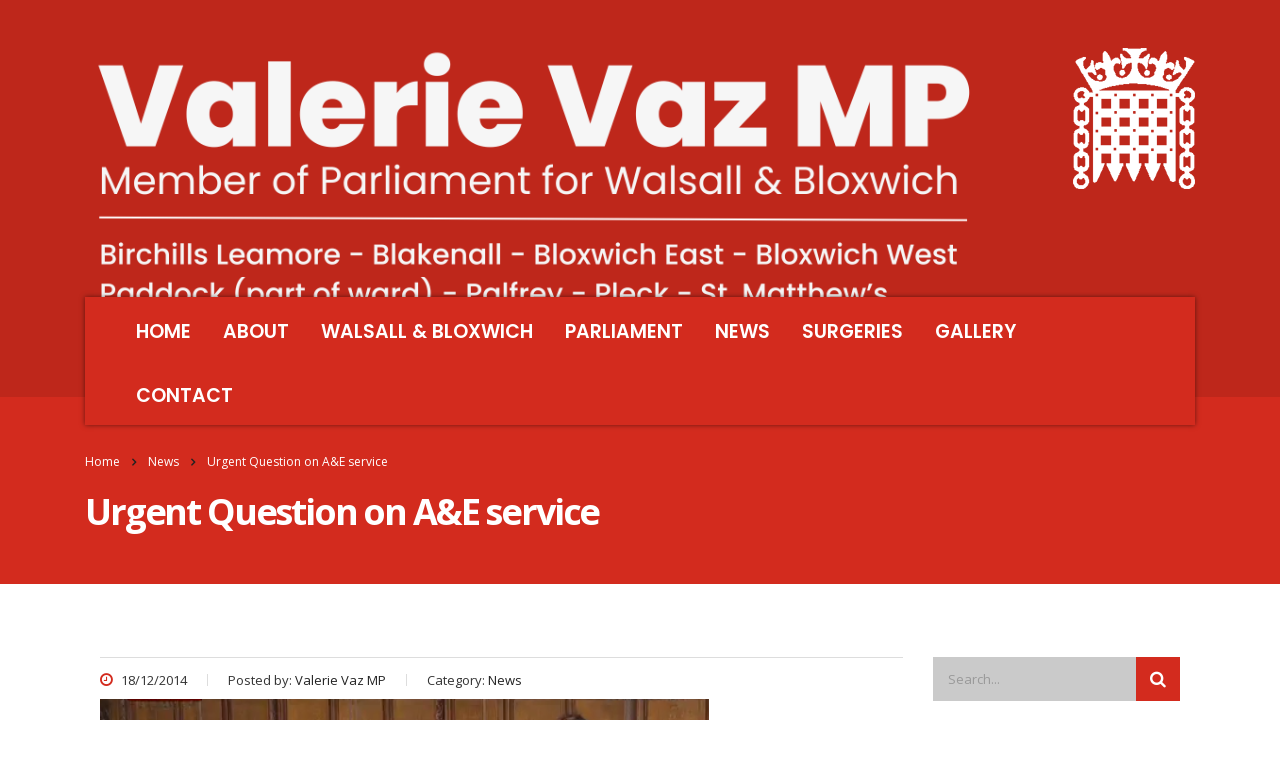

--- FILE ---
content_type: text/html; charset=UTF-8
request_url: https://www.valerievazmp.co.uk/valerie-questions-the-health-secretary-during-an-urgent-question-on-the-performance-on-ae-service/
body_size: 15309
content:
<!DOCTYPE html>
<html lang="en-GB" class="no-js">
<head>
    <meta charset="UTF-8">
    <meta name="viewport" content="width=device-width, initial-scale=1">
    <link rel="profile" href="https://gmpg.org/xfn/11">
    <link rel="pingback" href="https://www.valerievazmp.co.uk/xmlrpc.php">
    <script>!function(e,c){e[c]=e[c]+(e[c]&&" ")+"quform-js"}(document.documentElement,"className");</script><meta name='robots' content='index, follow, max-image-preview:large, max-snippet:-1, max-video-preview:-1' />
	<style>img:is([sizes="auto" i], [sizes^="auto," i]) { contain-intrinsic-size: 3000px 1500px }</style>
	
	<!-- This site is optimized with the Yoast SEO plugin v26.6 - https://yoast.com/wordpress/plugins/seo/ -->
	<title>Urgent Question on A&amp;E service - Valerie Vaz MP</title>
	<link rel="canonical" href="https://www.valerievazmp.co.uk/valerie-questions-the-health-secretary-during-an-urgent-question-on-the-performance-on-ae-service/" />
	<meta property="og:locale" content="en_GB" />
	<meta property="og:type" content="article" />
	<meta property="og:title" content="Urgent Question on A&amp;E service - Valerie Vaz MP" />
	<meta property="og:description" content="On Thursday 18 December 2014 the Opposition was granted an Urgent Question asking Secretary of State for Health if he will make a statement on the performance of A&amp;E and ambulance services and what plans are in place to help them cope with winter pressures." />
	<meta property="og:url" content="https://www.valerievazmp.co.uk/valerie-questions-the-health-secretary-during-an-urgent-question-on-the-performance-on-ae-service/" />
	<meta property="og:site_name" content="Valerie Vaz MP" />
	<meta property="article:published_time" content="2014-12-18T10:30:05+00:00" />
	<meta property="og:image" content="https://www.valerievazmp.co.uk/wp-content/uploads/2014/12/UQ18Dec14.png" />
	<meta property="og:image:width" content="609" />
	<meta property="og:image:height" content="310" />
	<meta property="og:image:type" content="image/png" />
	<meta name="author" content="Valerie Vaz MP" />
	<meta name="twitter:card" content="summary_large_image" />
	<meta name="twitter:creator" content="@valerie_vazmp" />
	<meta name="twitter:site" content="@valerie_vazmp" />
	<meta name="twitter:label1" content="Written by" />
	<meta name="twitter:data1" content="Valerie Vaz MP" />
	<meta name="twitter:label2" content="Estimated reading time" />
	<meta name="twitter:data2" content="3 minutes" />
	<script type="application/ld+json" class="yoast-schema-graph">{"@context":"https://schema.org","@graph":[{"@type":"WebPage","@id":"https://www.valerievazmp.co.uk/valerie-questions-the-health-secretary-during-an-urgent-question-on-the-performance-on-ae-service/","url":"https://www.valerievazmp.co.uk/valerie-questions-the-health-secretary-during-an-urgent-question-on-the-performance-on-ae-service/","name":"Urgent Question on A&E service - Valerie Vaz MP","isPartOf":{"@id":"https://www.valerievazmp.co.uk/#website"},"primaryImageOfPage":{"@id":"https://www.valerievazmp.co.uk/valerie-questions-the-health-secretary-during-an-urgent-question-on-the-performance-on-ae-service/#primaryimage"},"image":{"@id":"https://www.valerievazmp.co.uk/valerie-questions-the-health-secretary-during-an-urgent-question-on-the-performance-on-ae-service/#primaryimage"},"thumbnailUrl":"https://www.valerievazmp.co.uk/wp-content/uploads/2014/12/UQ18Dec14.png","datePublished":"2014-12-18T10:30:05+00:00","author":{"@id":"https://www.valerievazmp.co.uk/#/schema/person/a3cbbf4136fda98c04fd1df375845f37"},"breadcrumb":{"@id":"https://www.valerievazmp.co.uk/valerie-questions-the-health-secretary-during-an-urgent-question-on-the-performance-on-ae-service/#breadcrumb"},"inLanguage":"en-GB","potentialAction":[{"@type":"ReadAction","target":["https://www.valerievazmp.co.uk/valerie-questions-the-health-secretary-during-an-urgent-question-on-the-performance-on-ae-service/"]}]},{"@type":"ImageObject","inLanguage":"en-GB","@id":"https://www.valerievazmp.co.uk/valerie-questions-the-health-secretary-during-an-urgent-question-on-the-performance-on-ae-service/#primaryimage","url":"https://www.valerievazmp.co.uk/wp-content/uploads/2014/12/UQ18Dec14.png","contentUrl":"https://www.valerievazmp.co.uk/wp-content/uploads/2014/12/UQ18Dec14.png","width":609,"height":310},{"@type":"BreadcrumbList","@id":"https://www.valerievazmp.co.uk/valerie-questions-the-health-secretary-during-an-urgent-question-on-the-performance-on-ae-service/#breadcrumb","itemListElement":[{"@type":"ListItem","position":1,"name":"Home","item":"https://www.valerievazmp.co.uk/"},{"@type":"ListItem","position":2,"name":"Urgent Question on A&#038;E service"}]},{"@type":"WebSite","@id":"https://www.valerievazmp.co.uk/#website","url":"https://www.valerievazmp.co.uk/","name":"Valerie Vaz MP","description":"Thank you for visiting my website. You will find information about my work and activities as the Member of Parliament on behalf of the people of Walsall South.","potentialAction":[{"@type":"SearchAction","target":{"@type":"EntryPoint","urlTemplate":"https://www.valerievazmp.co.uk/?s={search_term_string}"},"query-input":{"@type":"PropertyValueSpecification","valueRequired":true,"valueName":"search_term_string"}}],"inLanguage":"en-GB"},{"@type":"Person","@id":"https://www.valerievazmp.co.uk/#/schema/person/a3cbbf4136fda98c04fd1df375845f37","name":"Valerie Vaz MP","image":{"@type":"ImageObject","inLanguage":"en-GB","@id":"https://www.valerievazmp.co.uk/#/schema/person/image/","url":"https://secure.gravatar.com/avatar/4da11f63e7b2a1ad754f62d5de9ad49ef5788fdca75d299269906efa16410cd0?s=96&d=mm&r=g","contentUrl":"https://secure.gravatar.com/avatar/4da11f63e7b2a1ad754f62d5de9ad49ef5788fdca75d299269906efa16410cd0?s=96&d=mm&r=g","caption":"Valerie Vaz MP"}}]}</script>
	<!-- / Yoast SEO plugin. -->


<link rel='dns-prefetch' href='//fonts.googleapis.com' />
<link rel="alternate" type="application/rss+xml" title="Valerie Vaz MP &raquo; Feed" href="https://www.valerievazmp.co.uk/feed/" />
<script type="text/javascript">
/* <![CDATA[ */
window._wpemojiSettings = {"baseUrl":"https:\/\/s.w.org\/images\/core\/emoji\/16.0.1\/72x72\/","ext":".png","svgUrl":"https:\/\/s.w.org\/images\/core\/emoji\/16.0.1\/svg\/","svgExt":".svg","source":{"concatemoji":"https:\/\/www.valerievazmp.co.uk\/wp-includes\/js\/wp-emoji-release.min.js?ver=6.8.3"}};
/*! This file is auto-generated */
!function(s,n){var o,i,e;function c(e){try{var t={supportTests:e,timestamp:(new Date).valueOf()};sessionStorage.setItem(o,JSON.stringify(t))}catch(e){}}function p(e,t,n){e.clearRect(0,0,e.canvas.width,e.canvas.height),e.fillText(t,0,0);var t=new Uint32Array(e.getImageData(0,0,e.canvas.width,e.canvas.height).data),a=(e.clearRect(0,0,e.canvas.width,e.canvas.height),e.fillText(n,0,0),new Uint32Array(e.getImageData(0,0,e.canvas.width,e.canvas.height).data));return t.every(function(e,t){return e===a[t]})}function u(e,t){e.clearRect(0,0,e.canvas.width,e.canvas.height),e.fillText(t,0,0);for(var n=e.getImageData(16,16,1,1),a=0;a<n.data.length;a++)if(0!==n.data[a])return!1;return!0}function f(e,t,n,a){switch(t){case"flag":return n(e,"\ud83c\udff3\ufe0f\u200d\u26a7\ufe0f","\ud83c\udff3\ufe0f\u200b\u26a7\ufe0f")?!1:!n(e,"\ud83c\udde8\ud83c\uddf6","\ud83c\udde8\u200b\ud83c\uddf6")&&!n(e,"\ud83c\udff4\udb40\udc67\udb40\udc62\udb40\udc65\udb40\udc6e\udb40\udc67\udb40\udc7f","\ud83c\udff4\u200b\udb40\udc67\u200b\udb40\udc62\u200b\udb40\udc65\u200b\udb40\udc6e\u200b\udb40\udc67\u200b\udb40\udc7f");case"emoji":return!a(e,"\ud83e\udedf")}return!1}function g(e,t,n,a){var r="undefined"!=typeof WorkerGlobalScope&&self instanceof WorkerGlobalScope?new OffscreenCanvas(300,150):s.createElement("canvas"),o=r.getContext("2d",{willReadFrequently:!0}),i=(o.textBaseline="top",o.font="600 32px Arial",{});return e.forEach(function(e){i[e]=t(o,e,n,a)}),i}function t(e){var t=s.createElement("script");t.src=e,t.defer=!0,s.head.appendChild(t)}"undefined"!=typeof Promise&&(o="wpEmojiSettingsSupports",i=["flag","emoji"],n.supports={everything:!0,everythingExceptFlag:!0},e=new Promise(function(e){s.addEventListener("DOMContentLoaded",e,{once:!0})}),new Promise(function(t){var n=function(){try{var e=JSON.parse(sessionStorage.getItem(o));if("object"==typeof e&&"number"==typeof e.timestamp&&(new Date).valueOf()<e.timestamp+604800&&"object"==typeof e.supportTests)return e.supportTests}catch(e){}return null}();if(!n){if("undefined"!=typeof Worker&&"undefined"!=typeof OffscreenCanvas&&"undefined"!=typeof URL&&URL.createObjectURL&&"undefined"!=typeof Blob)try{var e="postMessage("+g.toString()+"("+[JSON.stringify(i),f.toString(),p.toString(),u.toString()].join(",")+"));",a=new Blob([e],{type:"text/javascript"}),r=new Worker(URL.createObjectURL(a),{name:"wpTestEmojiSupports"});return void(r.onmessage=function(e){c(n=e.data),r.terminate(),t(n)})}catch(e){}c(n=g(i,f,p,u))}t(n)}).then(function(e){for(var t in e)n.supports[t]=e[t],n.supports.everything=n.supports.everything&&n.supports[t],"flag"!==t&&(n.supports.everythingExceptFlag=n.supports.everythingExceptFlag&&n.supports[t]);n.supports.everythingExceptFlag=n.supports.everythingExceptFlag&&!n.supports.flag,n.DOMReady=!1,n.readyCallback=function(){n.DOMReady=!0}}).then(function(){return e}).then(function(){var e;n.supports.everything||(n.readyCallback(),(e=n.source||{}).concatemoji?t(e.concatemoji):e.wpemoji&&e.twemoji&&(t(e.twemoji),t(e.wpemoji)))}))}((window,document),window._wpemojiSettings);
/* ]]> */
</script>
<style id='wp-emoji-styles-inline-css' type='text/css'>

	img.wp-smiley, img.emoji {
		display: inline !important;
		border: none !important;
		box-shadow: none !important;
		height: 1em !important;
		width: 1em !important;
		margin: 0 0.07em !important;
		vertical-align: -0.1em !important;
		background: none !important;
		padding: 0 !important;
	}
</style>
<link rel='stylesheet' id='stm-stm-css' href='https://www.valerievazmp.co.uk/wp-content/uploads/stm_fonts/stm/stm.css?ver=1.0' type='text/css' media='all' />
<link rel='stylesheet' id='otw-bm-default-css' href='https://www.valerievazmp.co.uk/wp-content/plugins/otw-blog-manager/frontend/css/default.css?ver=6.8.3' type='text/css' media='all' />
<link rel='stylesheet' id='otw-bm-font-awesome-css' href='https://www.valerievazmp.co.uk/wp-content/plugins/otw-blog-manager/frontend/css/font-awesome.min.css?ver=6.8.3' type='text/css' media='all' />
<link rel='stylesheet' id='otw-bm-bm-css' href='https://www.valerievazmp.co.uk/wp-content/plugins/otw-blog-manager/frontend/css/otw-blog-manager.css?ver=6.8.3' type='text/css' media='all' />
<link rel='stylesheet' id='otw-bm-grid-css' href='https://www.valerievazmp.co.uk/wp-content/plugins/otw-blog-manager/frontend/css/otw-grid.css?ver=6.8.3' type='text/css' media='all' />
<link rel='stylesheet' id='bwg_fonts-css' href='https://www.valerievazmp.co.uk/wp-content/plugins/photo-gallery/css/bwg-fonts/fonts.css?ver=0.0.1' type='text/css' media='all' />
<link rel='stylesheet' id='sumoselect-css' href='https://www.valerievazmp.co.uk/wp-content/plugins/photo-gallery/css/sumoselect.min.css?ver=3.4.6' type='text/css' media='all' />
<link rel='stylesheet' id='mCustomScrollbar-css' href='https://www.valerievazmp.co.uk/wp-content/plugins/photo-gallery/css/jquery.mCustomScrollbar.min.css?ver=3.1.5' type='text/css' media='all' />
<link rel='stylesheet' id='bwg_googlefonts-css' href='https://fonts.googleapis.com/css?family=Ubuntu&#038;subset=greek,latin,greek-ext,vietnamese,cyrillic-ext,latin-ext,cyrillic' type='text/css' media='all' />
<link rel='stylesheet' id='bwg_frontend-css' href='https://www.valerievazmp.co.uk/wp-content/plugins/photo-gallery/css/styles.min.css?ver=1.8.35' type='text/css' media='all' />
<link rel='stylesheet' id='quform-css' href='https://www.valerievazmp.co.uk/wp-content/plugins/quform/cache/quform.css?ver=1745845673' type='text/css' media='all' />
<link rel='stylesheet' id='bootstrap-css' href='https://www.valerievazmp.co.uk/wp-content/themes/epolitixdesign/assets/css/bootstrap.min.css?ver=4.0.2' type='text/css' media='all' />
<link rel='stylesheet' id='font-awesome-css' href='https://www.valerievazmp.co.uk/wp-content/themes/epolitixdesign/assets/css/font-awesome.min.css?ver=4.0.2' type='text/css' media='all' />
<link rel='stylesheet' id='consulting-style-css' href='https://www.valerievazmp.co.uk/wp-content/themes/epolitixdesign/style.css?ver=4.0.2' type='text/css' media='all' />
<link rel='stylesheet' id='consulting-layout-css' href='https://www.valerievazmp.co.uk/wp-content/themes/epolitixdesign/assets/css/layout_1/main.css?ver=4.0.2' type='text/css' media='all' />
<style id='consulting-layout-inline-css' type='text/css'>
.page_title{ }
</style>
<link rel='stylesheet' id='select2-css' href='https://www.valerievazmp.co.uk/wp-content/themes/epolitixdesign/assets/css/select2.min.css?ver=4.0.2' type='text/css' media='all' />
<link rel='stylesheet' id='consulting-default-font-css' href='https://fonts.googleapis.com/css?family=Open+Sans%3A400%2C300%2C300italic%2C400italic%2C600%2C600italic%2C700%2C700italic%2C800%2C800italic%26subset%3Dlatin%2Cgreek%2Cgreek-ext%2Cvietnamese%2Ccyrillic-ext%2Clatin-ext%2Ccyrillic%7CPoppins%3A400%2C500%2C300%2C600%2C700%26subset%3Dlatin%2Clatin-ext%2Cdevanagari&#038;ver=4.0.2' type='text/css' media='all' />
<link rel='stylesheet' id='stm-skin-custom-generated-css' href='https://www.valerievazmp.co.uk/wp-content/uploads/stm_uploads/skin-custom.css?ver=6180749' type='text/css' media='all' />
<link rel='stylesheet' id='stm_megamenu-css' href='https://www.valerievazmp.co.uk/wp-content/themes/epolitixdesign/inc/megamenu/assets/css/megamenu.css?ver=6.8.3' type='text/css' media='all' />
<script type="text/javascript" src="https://www.valerievazmp.co.uk/wp-includes/js/jquery/jquery.min.js?ver=3.7.1" id="jquery-core-js"></script>
<script type="text/javascript" src="https://www.valerievazmp.co.uk/wp-includes/js/jquery/jquery-migrate.min.js?ver=3.4.1" id="jquery-migrate-js"></script>
<script type="text/javascript" src="https://www.valerievazmp.co.uk/wp-content/plugins/otw-blog-manager/frontend/js/jquery.fancybox.min.js?ver=6.8.3" id="otw-bm-fancybox-js"></script>
<script type="text/javascript" src="https://www.valerievazmp.co.uk/wp-content/plugins/otw-blog-manager/frontend/js/jquery.flexslider.min.js?ver=6.8.3" id="otw-bm-flexslider-js"></script>
<script type="text/javascript" src="https://www.valerievazmp.co.uk/wp-content/plugins/otw-blog-manager/frontend/js/jquery.infinitescroll.min.js?ver=6.8.3" id="otw-bm-infinitescroll-js"></script>
<script type="text/javascript" src="https://www.valerievazmp.co.uk/wp-content/plugins/otw-blog-manager/frontend/js/isotope.pkgd.min.js?ver=6.8.3" id="otw-bm-isotope-js"></script>
<script type="text/javascript" src="https://www.valerievazmp.co.uk/wp-content/plugins/otw-blog-manager/frontend/js/pixastic.custom.min.js?ver=6.8.3" id="otw-bm-pixastic-js"></script>
<script type="text/javascript" src="https://www.valerievazmp.co.uk/wp-content/plugins/otw-blog-manager/frontend/js/jquery.fitvids.js?ver=6.8.3" id="otw-bm-fitvid-js"></script>
<script type="text/javascript" src="https://www.valerievazmp.co.uk/wp-content/plugins/photo-gallery/js/jquery.sumoselect.min.js?ver=3.4.6" id="sumoselect-js"></script>
<script type="text/javascript" src="https://www.valerievazmp.co.uk/wp-content/plugins/photo-gallery/js/tocca.min.js?ver=2.0.9" id="bwg_mobile-js"></script>
<script type="text/javascript" src="https://www.valerievazmp.co.uk/wp-content/plugins/photo-gallery/js/jquery.mCustomScrollbar.concat.min.js?ver=3.1.5" id="mCustomScrollbar-js"></script>
<script type="text/javascript" src="https://www.valerievazmp.co.uk/wp-content/plugins/photo-gallery/js/jquery.fullscreen.min.js?ver=0.6.0" id="jquery-fullscreen-js"></script>
<script type="text/javascript" id="bwg_frontend-js-extra">
/* <![CDATA[ */
var bwg_objectsL10n = {"bwg_field_required":"field is required.","bwg_mail_validation":"This is not a valid email address.","bwg_search_result":"There are no images matching your search.","bwg_select_tag":"Select Tag","bwg_order_by":"Order By","bwg_search":"Search","bwg_show_ecommerce":"Show Ecommerce","bwg_hide_ecommerce":"Hide Ecommerce","bwg_show_comments":"Show Comments","bwg_hide_comments":"Hide Comments","bwg_restore":"Restore","bwg_maximize":"Maximise","bwg_fullscreen":"Fullscreen","bwg_exit_fullscreen":"Exit Fullscreen","bwg_search_tag":"SEARCH...","bwg_tag_no_match":"No tags found","bwg_all_tags_selected":"All tags selected","bwg_tags_selected":"tags selected","play":"Play","pause":"Pause","is_pro":"","bwg_play":"Play","bwg_pause":"Pause","bwg_hide_info":"Hide info","bwg_show_info":"Show info","bwg_hide_rating":"Hide rating","bwg_show_rating":"Show rating","ok":"Ok","cancel":"Cancel","select_all":"Select all","lazy_load":"0","lazy_loader":"https:\/\/www.valerievazmp.co.uk\/wp-content\/plugins\/photo-gallery\/images\/ajax_loader.png","front_ajax":"0","bwg_tag_see_all":"see all tags","bwg_tag_see_less":"see less tags"};
/* ]]> */
</script>
<script type="text/javascript" src="https://www.valerievazmp.co.uk/wp-content/plugins/photo-gallery/js/scripts.min.js?ver=1.8.35" id="bwg_frontend-js"></script>
<script type="text/javascript" src="https://www.valerievazmp.co.uk/wp-content/themes/epolitixdesign/inc/megamenu/assets/js/megamenu.js?ver=6.8.3" id="stm_megamenu-js"></script>
<link rel="https://api.w.org/" href="https://www.valerievazmp.co.uk/wp-json/" /><link rel="alternate" title="JSON" type="application/json" href="https://www.valerievazmp.co.uk/wp-json/wp/v2/posts/13808" /><link rel="EditURI" type="application/rsd+xml" title="RSD" href="https://www.valerievazmp.co.uk/xmlrpc.php?rsd" />
<link rel='shortlink' href='https://www.valerievazmp.co.uk/?p=13808' />
<link rel="alternate" title="oEmbed (JSON)" type="application/json+oembed" href="https://www.valerievazmp.co.uk/wp-json/oembed/1.0/embed?url=https%3A%2F%2Fwww.valerievazmp.co.uk%2Fvalerie-questions-the-health-secretary-during-an-urgent-question-on-the-performance-on-ae-service%2F" />
<link rel="alternate" title="oEmbed (XML)" type="text/xml+oembed" href="https://www.valerievazmp.co.uk/wp-json/oembed/1.0/embed?url=https%3A%2F%2Fwww.valerievazmp.co.uk%2Fvalerie-questions-the-health-secretary-during-an-urgent-question-on-the-performance-on-ae-service%2F&#038;format=xml" />
<meta name="generator" content="Customized By Yellow Pencil Plugin" />
		<script type="text/javascript">
			var ajaxurl = 'https://www.valerievazmp.co.uk/wp-admin/admin-ajax.php';
		</script>
		<meta name="generator" content="Elementor 3.34.0; features: additional_custom_breakpoints; settings: css_print_method-external, google_font-enabled, font_display-auto">
<meta name="generator" content="Powered by WPBakery Page Builder - drag and drop page builder for WordPress."/>
<!--[if lte IE 9]><link rel="stylesheet" type="text/css" href="https://www.valerievazmp.co.uk/wp-content/plugins/js_composer/assets/css/vc_lte_ie9.min.css" media="screen"><![endif]-->			<style>
				.e-con.e-parent:nth-of-type(n+4):not(.e-lazyloaded):not(.e-no-lazyload),
				.e-con.e-parent:nth-of-type(n+4):not(.e-lazyloaded):not(.e-no-lazyload) * {
					background-image: none !important;
				}
				@media screen and (max-height: 1024px) {
					.e-con.e-parent:nth-of-type(n+3):not(.e-lazyloaded):not(.e-no-lazyload),
					.e-con.e-parent:nth-of-type(n+3):not(.e-lazyloaded):not(.e-no-lazyload) * {
						background-image: none !important;
					}
				}
				@media screen and (max-height: 640px) {
					.e-con.e-parent:nth-of-type(n+2):not(.e-lazyloaded):not(.e-no-lazyload),
					.e-con.e-parent:nth-of-type(n+2):not(.e-lazyloaded):not(.e-no-lazyload) * {
						background-image: none !important;
					}
				}
			</style>
			<meta name="generator" content="Powered by Slider Revolution 6.7.21 - responsive, Mobile-Friendly Slider Plugin for WordPress with comfortable drag and drop interface." />
<!-- Global site tag (gtag.js) - Google Analytics -->
<script async src="https://www.googletagmanager.com/gtag/js?id=UA-123644373-1"></script>
<script>
  window.dataLayer = window.dataLayer || [];
  function gtag(){dataLayer.push(arguments);}
  gtag('js', new Date());

  gtag('config', 'UA-123644373-1');
</script><link rel="icon" href="https://www.valerievazmp.co.uk/wp-content/uploads/2018/02/cropped-about-valerie-32x32.jpg" sizes="32x32" />
<link rel="icon" href="https://www.valerievazmp.co.uk/wp-content/uploads/2018/02/cropped-about-valerie-192x192.jpg" sizes="192x192" />
<link rel="apple-touch-icon" href="https://www.valerievazmp.co.uk/wp-content/uploads/2018/02/cropped-about-valerie-180x180.jpg" />
<meta name="msapplication-TileImage" content="https://www.valerievazmp.co.uk/wp-content/uploads/2018/02/cropped-about-valerie-270x270.jpg" />
<script>function setREVStartSize(e){
			//window.requestAnimationFrame(function() {
				window.RSIW = window.RSIW===undefined ? window.innerWidth : window.RSIW;
				window.RSIH = window.RSIH===undefined ? window.innerHeight : window.RSIH;
				try {
					var pw = document.getElementById(e.c).parentNode.offsetWidth,
						newh;
					pw = pw===0 || isNaN(pw) || (e.l=="fullwidth" || e.layout=="fullwidth") ? window.RSIW : pw;
					e.tabw = e.tabw===undefined ? 0 : parseInt(e.tabw);
					e.thumbw = e.thumbw===undefined ? 0 : parseInt(e.thumbw);
					e.tabh = e.tabh===undefined ? 0 : parseInt(e.tabh);
					e.thumbh = e.thumbh===undefined ? 0 : parseInt(e.thumbh);
					e.tabhide = e.tabhide===undefined ? 0 : parseInt(e.tabhide);
					e.thumbhide = e.thumbhide===undefined ? 0 : parseInt(e.thumbhide);
					e.mh = e.mh===undefined || e.mh=="" || e.mh==="auto" ? 0 : parseInt(e.mh,0);
					if(e.layout==="fullscreen" || e.l==="fullscreen")
						newh = Math.max(e.mh,window.RSIH);
					else{
						e.gw = Array.isArray(e.gw) ? e.gw : [e.gw];
						for (var i in e.rl) if (e.gw[i]===undefined || e.gw[i]===0) e.gw[i] = e.gw[i-1];
						e.gh = e.el===undefined || e.el==="" || (Array.isArray(e.el) && e.el.length==0)? e.gh : e.el;
						e.gh = Array.isArray(e.gh) ? e.gh : [e.gh];
						for (var i in e.rl) if (e.gh[i]===undefined || e.gh[i]===0) e.gh[i] = e.gh[i-1];
											
						var nl = new Array(e.rl.length),
							ix = 0,
							sl;
						e.tabw = e.tabhide>=pw ? 0 : e.tabw;
						e.thumbw = e.thumbhide>=pw ? 0 : e.thumbw;
						e.tabh = e.tabhide>=pw ? 0 : e.tabh;
						e.thumbh = e.thumbhide>=pw ? 0 : e.thumbh;
						for (var i in e.rl) nl[i] = e.rl[i]<window.RSIW ? 0 : e.rl[i];
						sl = nl[0];
						for (var i in nl) if (sl>nl[i] && nl[i]>0) { sl = nl[i]; ix=i;}
						var m = pw>(e.gw[ix]+e.tabw+e.thumbw) ? 1 : (pw-(e.tabw+e.thumbw)) / (e.gw[ix]);
						newh =  (e.gh[ix] * m) + (e.tabh + e.thumbh);
					}
					var el = document.getElementById(e.c);
					if (el!==null && el) el.style.height = newh+"px";
					el = document.getElementById(e.c+"_wrapper");
					if (el!==null && el) {
						el.style.height = newh+"px";
						el.style.display = "block";
					}
				} catch(e){
					console.log("Failure at Presize of Slider:" + e)
				}
			//});
		  };</script>
<style id="sccss">body {
    font-family: "Open Sans",sans-serif;
    font-size: 16px;
    color: #333;
}

p {
    line-height: 32px;
    margin: 0 0 15px;
}

ul#menu-main-menu a{
	font-size:19px;
}

ul#menu-main-menu .current-menu-item a{
	color:#ffffff;
	
}

ul#menu-main-menu .current-menu-item a{
	color:#ffffff;
}

ul#menu-main-menu a{
	color:#ffffff;
}

ul#menu-main-menu .sub-menu a{
	color:#3d3d3d;
}

.entry-content .vc_column_container .wpb_wrapper .wpb_content_element p{
	font-family:'Open Sans', sans-serif !important;
	
}

.row .widget ul a{
	color:#ffffff;
}

#ff-uid-1 .ff-item-cont .ff-label-wrapper{
	padding-top:0px;
	padding-left:0px;
	padding-right:0px;
	margin-right:-5px;
	margin-left:0px;
}

#ff-uid-2 .ff-item-cont .ff-label-wrapper{
	padding-top:0px;
	padding-left:0px;
	padding-right:0px;
	margin-right:-5px;
	margin-left:0px;
}

#ff-uid-3 .ff-item-cont .ff-label-wrapper{
	padding-top:0px;
	padding-left:0px;
	padding-right:0px;
	margin-right:-5px;
	margin-left:0px;
}

#ff-uid-4 .ff-item-cont .ff-label-wrapper{
	padding-top:0px;
	padding-left:0px;
	padding-right:0px;
	margin-right:-5px;
	margin-left:0px;
}

#ff-uid-5 .ff-item-cont .ff-label-wrapper{
	padding-top:0px;
	padding-left:0px;
	padding-right:0px;
	margin-right:-5px;
	margin-left:0px;
}

#ff-uid-6 .ff-item-cont .ff-label-wrapper{
	padding-top:0px;
	padding-left:0px;
	padding-right:0px;
	margin-right:-5px;
	margin-left:0px;
}

#ff-uid-7 .ff-item-cont .ff-label-wrapper{
	padding-top:0px;
	padding-left:0px;
	padding-right:0px;
	margin-right:-5px;
	margin-left:0px;
}

#ff-uid-8 .ff-item-cont .ff-label-wrapper{
	padding-top:0px;
	padding-left:0px;
	padding-right:0px;
	margin-right:-5px;
	margin-left:0px;
}

#ff-uid-9 .ff-item-cont .ff-label-wrapper{
	padding-top:0px;
	padding-left:0px;
	padding-right:0px;
	margin-right:-5px;
	margin-left:0px;
}

#ff-uid-10 .ff-item-cont .ff-label-wrapper{
	padding-top:0px;
	padding-left:0px;
	padding-right:0px;
	margin-right:-5px;
	margin-left:0px;
}

#ff-uid-11 .ff-item-cont .ff-label-wrapper{
	padding-top:0px;
	padding-left:0px;
	padding-right:0px;
	margin-right:-5px;
	margin-left:0px;
}

#ff-uid-12 .ff-item-cont .ff-label-wrapper{
	padding-top:0px;
	padding-left:0px;
	padding-right:0px;
	margin-right:-5px;
	margin-left:0px;
}

#ff-uid-13 .ff-item-cont .ff-label-wrapper{
	padding-top:0px;
	padding-left:0px;
	padding-right:0px;
	margin-right:-5px;
	margin-left:0px;
}

#ff-uid-14 .ff-item-cont .ff-label-wrapper{
	padding-top:0px;
	padding-left:0px;
	padding-right:0px;
	margin-right:-5px;
	margin-left:0px;
}

#ff-uid-15 .ff-item-cont .ff-label-wrapper{
	padding-top:0px;
	padding-left:0px;
	padding-right:0px;
	margin-right:-5px;
	margin-left:0px;
}

#ff-uid-16 .ff-item-cont .ff-label-wrapper{
	padding-top:0px;
	padding-left:0px;
	padding-right:0px;
	margin-right:-5px;
	margin-left:0px;
}

#ff-uid-17 .ff-item-cont .ff-label-wrapper{
	padding-top:0px;
	padding-left:0px;
	padding-right:0px;
	margin-right:-5px;
	margin-left:0px;
}

#ff-uid-18 .ff-item-cont .ff-label-wrapper{
	padding-top:0px;
	padding-left:0px;
	padding-right:0px;
	margin-right:-5px;
	margin-left:0px;
}

#ff-uid-19 .ff-item-cont .ff-label-wrapper{
	padding-top:0px;
	padding-left:0px;
	padding-right:0px;
	margin-right:-5px;
	margin-left:0px;
}

#ff-uid-20 .ff-item-cont .ff-label-wrapper{
	padding-top:0px;
	padding-left:0px;
	padding-right:0px;
	margin-right:-5px;
	margin-left:0px;
}

#ff-uid-21 .ff-item-cont .ff-label-wrapper{
	padding-top:0px;
	padding-left:0px;
	padding-right:0px;
	margin-right:-5px;
	margin-left:0px;
}

#ff-uid-22 .ff-item-cont .ff-label-wrapper{
	padding-top:0px;
	padding-left:0px;
	padding-right:0px;
	margin-right:-5px;
	margin-left:0px;
}

#ff-uid-23 .ff-item-cont .ff-label-wrapper{
	padding-top:0px;
	padding-left:0px;
	padding-right:0px;
	margin-right:-5px;
	margin-left:0px;
}

#ff-uid-24 .ff-item-cont .ff-label-wrapper{
	padding-top:0px;
	padding-left:0px;
	padding-right:0px;
	margin-right:-5px;
	margin-left:0px;
}

#ff-uid-25 .ff-item-cont .ff-label-wrapper{
	padding-top:0px;
	padding-left:0px;
	padding-right:0px;
	margin-right:-5px;
	margin-left:0px;
}

#ff-uid-26 .ff-item-cont .ff-label-wrapper{
	padding-top:0px;
	padding-left:0px;
	padding-right:0px;
	margin-right:-5px;
	margin-left:0px;
}

#ff-uid-26 .ff-item-cont .ff-label-wrapper{
	padding-top:0px;
	padding-left:0px;
	padding-right:0px;
	margin-right:-5px;
	margin-left:0px;
}

#ff-uid-28 .ff-item-cont .ff-label-wrapper{
	padding-top:0px;
	padding-left:0px;
	padding-right:0px;
	margin-right:-5px;
	margin-left:0px;
}

#ff-uid-29 .ff-item-cont .ff-label-wrapper{
	padding-top:0px;
	padding-left:0px;
	padding-right:0px;
	margin-right:-5px;
	margin-left:0px;
}

#ff-uid-30 .ff-item-cont .ff-label-wrapper{
	padding-top:0px;
	padding-left:0px;
	padding-right:0px;
	margin-right:-5px;
	margin-left:0px;
}

#ff-uid-31 .ff-item-cont .ff-label-wrapper{
	padding-top:0px;
	padding-left:0px;
	padding-right:0px;
	margin-right:-5px;
	margin-left:0px;
}

#ff-uid-32 .ff-item-cont .ff-label-wrapper{
	padding-top:0px;
	padding-left:0px;
	padding-right:0px;
	margin-right:-5px;
	margin-left:0px;
}

#ff-uid-33 .ff-item-cont .ff-label-wrapper{
	padding-top:0px;
	padding-left:0px;
	padding-right:0px;
	margin-right:-5px;
	margin-left:0px;
}

#ff-uid-34 .ff-item-cont .ff-label-wrapper{
	padding-top:0px;
	padding-left:0px;
	padding-right:0px;
	margin-right:-5px;
	margin-left:0px;
}

#ff-uid-35 .ff-item-cont .ff-label-wrapper{
	padding-top:0px;
	padding-left:0px;
	padding-right:0px;
	margin-right:-5px;
	margin-left:0px;
}

#ff-uid-36 .ff-item-cont .ff-label-wrapper{
	padding-top:0px;
	padding-left:0px;
	padding-right:0px;
	margin-right:-5px;
	margin-left:0px;
}

#ff-uid-37 .ff-item-cont .ff-label-wrapper{
	padding-top:0px;
	padding-left:0px;
	padding-right:0px;
	margin-right:-5px;
	margin-left:0px;
}

h1:after, .h1:after, h2:after, .h2:after, h3:after, .h3:after, h4:after, .h4:after, h5:after, .h5:after, h6:after, .h6:after {
    content: '';
    display: block;
    width: 35px;
    height: 6px;
    background: none;
    border-radius: 3px;
    margin: 4px 0 0;
}

@media (max-width:768px){

	.mobile_header .logo_wrapper{
		background-color:#e4003b;
	}
	
}

.top_nav .top_nav_wrapper > ul > li, .top_nav .main_menu_nav > ul > li {
    position: relative;
    float: left;
    font-size: 15px;
    line-height: 1;
    color: #ffffff;
    font-weight: 600 !important;
    text-transform: lowercase;
}

#menu_toggle{
		background-color:#FFFFFF;
	}
	
.mgl_twitter_username a{
	color:#e4003b;
}

.mgl_twitter_userdata a{
	color:#e4003b;
	
}

.entry-content .vc_column_container .wpb_wrapper .wpb_content_element p a{
	color:#e4003b;
}

@media (max-width:768px){

	.logo_wrapper a img{
		width:250px !important;
		height:79px !important;
		
	}
	
}

.row .widget p{
	font-size:16px !important;
	
}

.otw_blog_manager-blog-item-holder .otw_blog_manager-blog-image-left{
	margin-bottom:0px;
	padding-top:0px;
}

.otw_blog_manager-blog-item-holder .otw_blog_manager-blog-image-left .otw_blog_manager-blog-content{
	padding-bottom:0px;
	
}

.otw_blog_manager-blog-item-holder .otw_blog_manager-blog-image-left p{
	margin-bottom:7px;
	
}

.otw_blog_manager-blog-item-holder .otw_blog_manager-blog-image-left p{
	margin-top:-13px;
	
}

.entry-content .vc_column_container .wpb_wrapper .wpb_content_element h3{
	font-family:'Open Sans', sans-serif !important;
}

.entry-content .vc_column_container .wpb_wrapper h2 a{
	font-family:'Open Sans', sans-serif !important;
}

.entry-content .vc_row-has-fill .vc_column_container .vc_column-inner .wpb_wrapper .vc_custom_heading h2{
	font-family:'Open Sans', sans-serif !important;
}

.entry-content .vc_column_container .wpb_wrapper h2{
	font-family:'Open Sans', sans-serif !important;
}

.entry-content .vc_column_container .vc_column-inner .wpb_wrapper .vc_row-fluid .vc_column_container .vc_column-inner .wpb_wrapper .wpb_content_element h4{
	font-family:'Open Sans', sans-serif !important;
}

.row .widget .widget_title{
	font-family:'Open Sans', sans-serif !important;
	
}

.page_title .h2{
	font-family:'Open Sans', sans-serif !important;
	
}

.wpb_widgetised_column .widget .widget_title{
	font-family:'Open Sans', sans-serif !important;
	
}

.wpb_widgetised_column .widget li a{
	font-family:'Open Sans', sans-serif !important;
	
}

.entry-content .vc_column_container .vc_column-inner .wpb_wrapper .vc_row-fluid .vc_column_container .vc_column-inner .wpb_wrapper .wpb_content_element p strong{
	font-family:'Open Sans', sans-serif !important;
	
}

#header .container .text strong{
	font-size:16px;
}

#header .container .text span{
	font-size:16px;
}

ul#menu-main-menu a span{
	text-transform:uppercase;
	font-family:'Open Sans', sans-serif !important;
	font-weight:700;
	font-size:14.5px;
	
}

.page_title .h2{
	color:#ffffff;
	
}

.row .widget p a{
	color:#d32b1e;
	
}

.copyright a{
	color:#ffffff !important;
}

ul#menu-main-menu a span{
	color: #ffffff;
}

ul#menu-main-menu a .dashicons-admin-users{
	color:#ffffff;
}

ul#menu-main-menu a .dashicons-admin-home{
	color:#ffffff;
}

ul#menu-main-menu a .dashicons-building{
	color:#ffffff;
}

ul#menu-main-menu a .dashicons-format-aside{
	color:#ffffff;
}

ul#menu-main-menu a .dashicons-calendar-alt{
	color:#ffffff;
}

ul#menu-main-menu a .dashicons-format-gallery{
	color:#ffffff;
}

ul#menu-main-menu a .dashicons-email-alt{
		color:#ffffff;
}

.breadcrumbs span span{
	color:#ffffff;
}

.breadcrumbs .home{
	color:#ffffff;
	
}

.mgl_twitter_userdata a{
	color:#d32b1e;
}

.mgl_twitter_username a{
	color:#d32b1e;
	
}

.wpb_widgetised_column .widget p a{
	color:#d32b1e !important;
	
}

.entry-content .vc_column_container .vc_column-inner .wpb_wrapper .vc_row-fluid .vc_column_container .vc_column-inner .wpb_wrapper .wpb_content_element p a{
	color:#d32b1e;
	
}

.vc_row-fluid .vc_column-inner .wpb_content_element ul a{
	font-size:16px;
}

.wpb_widgetised_column .widget p{
	font-size:16px;
}

.vc_row-fluid .vc_column-inner .wpb_content_element ul li{
	font-size:16px;
	
}

.otw_blog_manager-blog-item-holder .otw_blog_manager-blog-image-left p{
	font-size:16px;
}

.otw_blog_manager-blog-item-holder .otw_blog_manager-blog-image-left .otw_blog_manager-blog-date a{
	font-size:16px;
}

.otw_blog_manager-blog-item-holder .otw_blog_manager-blog-image-left .otw_blog_manager-blog-date .head{
	font-size:16px;
}

.otw_blog_manager-blog-item-holder .otw_blog_manager-blog-image-left .otw_blog_manager-blog-continue-reading{
	font-size:16px;
}

.otw_blog_manager-blog-item-holder .otw_blog_manager-blog-image-left .otw_blog_manager-blog-title{
	margin-left:0px;
	margin-top:-20px;
}

.otw_blog_manager-blog-item-holder .otw_blog_manager-blog-image-left{
	margin-bottom:22px;
}

.otw_blog_manager-blog-item-holder .otw_blog_manager-blog-image-left .otw_blog_manager-blog-title .otw-link-single{
	font-weight:600;
	
}

.otw_blog_manager-pagination .pages{
	font-size:16px;
}

.otw_blog_manager-pagination .current{
	font-size:16px;
}

.otw_blog_manager-pagination .page-numbers{
	font-size:16px;
	
}

#header .container .icon .stm-email{
	color:#ffffff;
}

#header .container .icon .fa-map-marker{
	color:#ffffff;
}

.wpb_widgetised_column .widget .widget_title{
	font-weight:700;
	font-size:26px;
	margin-bottom:38px;
	
}


#header .affix-top .container .icon_text .text a strong{
	color:#ffffff;
	
}

.top_nav_wrapper .icon .fa-phone{
	color:#ffffff;
	
}

@media (max-width:983px){

	.mobile_header .logo_wrapper{
		background-color:#d32b1e;
	}
	
}

#header .container .icon .fa-map-marker{
	font-size:0px;
	
}

@media only screen and (max-width: 991px){
.mobile_header .top_nav_mobile .main_menu_nav li.current_page_item > a{
color:white;}

.mobile_header .icon_texts{text-align:center!important;}
.mobile_header .header_info .icon_text .icon{width:inherit!important;display: none!important;}
.icon_text .text{float:none!important;}



.mobile_header .top_nav_mobile .main_menu_nav > li:hover > a{
color:white;
}
}

h1:after, .h1:after, h2:after, .h2:after, h3:after, .h3:after, h4:after, .h4:after, h5:after, .h5:after, h6:after, .h6:after {
    content: '';
    display: none;
    width: 35px;
    height: 6px;
    background: none;
    border-radius: 3px;
    margin: 4px 0 0;
}

.otw_blog_manager-blog-item-holder .otw_blog_manager-blog-full .otw_blog_manager-blog-title .otw-link-single{
	font-weight:600;
}

.otw_blog_manager-blog-item-holder .otw_blog_manager-blog-full .otw_blog_manager-blog-date a{
	font-size:16px;
	font-weight:400;
}

.otw_blog_manager-blog-item-holder .otw_blog_manager-blog-full .otw_blog_manager-blog-date .head{
	font-size:16px;
	font-weight:400;
}

.otw_blog_manager-blog-item-holder .otw_blog_manager-blog-full p{
	font-size:16px;
	
}



.otw_blog_manager-blog-item-holder .otw_blog_manager-blog-full .otw_blog_manager-blog-continue-reading{
	font-size:16px;
	
}

.widget.widget_text .widget_title {
    font-size: 20px;
    font-weight: 700;
    margin-bottom: 17px;
}

.single-post .post_details_wr .stm_post_info {
margin-bottom: 10px !important;
}

.wpb_text_column li{
	font-size:16px !important;
}

.wpb_text_column li span{
	margin-bottom:1px;
	line-height:32px;
	
}

.wpb_text_column p{
	line-height:23px;
	
}</style><style type="text/css" title="dynamic-css" class="options-output">.top_nav_wr .top_nav .logo a img{width:900px;}.top_nav_wr .top_nav .logo a img{height:283px;}</style>
<noscript><style type="text/css"> .wpb_animate_when_almost_visible { opacity: 1; }</style></noscript><style id="yellow-pencil">
/* CSS Created By Yellow Pencil Plugin */ 
@media (max-width:768px){	.logo_wrapper a img{		width:250px !important;		height:79px !important;	}	}.wpb_text_column a .wp-image-36442{	position:relative;	top:3px;	left:7px;}.wpb_text_column a .wp-image-36441{	top:32px;	left:7px;	position:relative;}.wpb_text_column .wp-image-36441{	top:26px;	left:3px;	position:relative;}.wpb_text_column span .wp-image-36442{	top:-334px;	left:459px;}</style>	<script>
  document.addEventListener('DOMContentLoaded', function() {
    var blogContent = document.querySelector('.otw_blog_manager-blog-content');
    var brTags = blogContent.getElementsByTagName('br');
    for (var i = brTags.length - 1; i >= 0; i--) {
      brTags[i].parentNode.removeChild(brTags[i]);
    }
  });
</script>
	
	<script src="https://code.jquery.com/jquery-3.6.0.min.js"></script>
<script>
  jQuery(document).ready(function($) {
    $('.otw_blog_manager-blog-content br').remove();
  });
</script>

</head>
<body data-rsssl=1 class="wp-singular post-template-default single single-post postid-13808 single-format-standard wp-theme-epolitixdesign site_layout_1  header_style_1 wpb-js-composer js-comp-ver-5.4.5 vc_responsive elementor-default elementor-kit-30751">

<div id="wrapper">
<div id="fullpage" class="content_wrapper">
<header id="header">
            <div class="top_bar">
            <div class="container">
                                                        <div class="top_bar_info_wr">
                                                                                                                                                                                        </div>
                            </div>
        </div>
                <div class="header_top clearfix">
            <div class="container">
                                <div class="logo">
                                            <a href="https://www.valerievazmp.co.uk/"><img src="https://www.valerievazmp.co.uk/wp-content/uploads/2024/12/va-1908-x-500-px-1908-x-600-px.png" style="width: 900px; height: 283px;" alt="Valerie Vaz MP" /></a>
                                    </div>
                                                                                                    <div class="icon_text clearfix">
                            <div class="icon"><i class="fa fa fa-map-marker"></i></div>
                            <div class="text stm_st_address_1">
                                <img src="https://www.valerievazmp.co.uk/wp-content/uploads/2018/05/portcillus-126.png" alt="Logo">                            </div>
                        </div>
                                                </div>
        </div>
        <div class="top_nav">
            <div class="container">
                <div class="top_nav_wrapper clearfix">
                    <ul id="menu-main-menu" class="main_menu_nav"><li id="menu-item-58" class="menu-item menu-item-type-custom menu-item-object-custom menu-item-home menu-item-58"><a href="https://www.valerievazmp.co.uk/">HOME</a></li>
<li id="menu-item-59" class="menu-item menu-item-type-custom menu-item-object-custom menu-item-has-children menu-item-59"><a>ABOUT</a>
<ul class="sub-menu">
	<li id="menu-item-57" class="menu-item menu-item-type-post_type menu-item-object-page menu-item-57 stm_col_width_default stm_mega_cols_inside_default"><a href="https://www.valerievazmp.co.uk/about-valerie/">About Valerie</a></li>
	<li id="menu-item-56" class="menu-item menu-item-type-post_type menu-item-object-page menu-item-56 stm_col_width_default stm_mega_cols_inside_default"><a href="https://www.valerievazmp.co.uk/expenses/">Business Cost</a></li>
	<li id="menu-item-21708" class="menu-item menu-item-type-post_type menu-item-object-page menu-item-21708 stm_col_width_default stm_mega_cols_inside_default"><a href="https://www.valerievazmp.co.uk/publications/">Publications</a></li>
	<li id="menu-item-22904" class="menu-item menu-item-type-post_type menu-item-object-page menu-item-22904 stm_col_width_default stm_mega_cols_inside_default"><a href="https://www.valerievazmp.co.uk/privacy-policy/">Privacy Policy</a></li>
</ul>
</li>
<li id="menu-item-22433" class="menu-item menu-item-type-custom menu-item-object-custom menu-item-has-children menu-item-22433"><a href="https://www.valerievazmp.co.uk/walsall-bloxwich/">WALSALL &#038; BLOXWICH</a>
<ul class="sub-menu">
	<li id="menu-item-21743" class="menu-item menu-item-type-custom menu-item-object-custom menu-item-21743 stm_col_width_default stm_mega_cols_inside_default"><a href="https://www.valerievazmp.co.uk/walsall-bloxwich/">Are you a Constituent?</a></li>
	<li id="menu-item-22441" class="menu-item menu-item-type-custom menu-item-object-custom menu-item-22441 stm_col_width_default stm_mega_cols_inside_default"><a target="_blank" href="https://cmispublic.walsall.gov.uk/cmis/Councillors.aspx">Walsall Councillors</a></li>
	<li id="menu-item-22438" class="menu-item menu-item-type-post_type menu-item-object-page menu-item-22438 stm_col_width_default stm_mega_cols_inside_default"><a href="https://www.valerievazmp.co.uk/cases/">Cases</a></li>
</ul>
</li>
<li id="menu-item-21747" class="menu-item menu-item-type-custom menu-item-object-custom menu-item-has-children menu-item-21747"><a>PARLIAMENT</a>
<ul class="sub-menu">
	<li id="menu-item-21379" class="menu-item menu-item-type-custom menu-item-object-custom menu-item-21379 stm_col_width_default stm_mega_cols_inside_default"><a target="_blank" href="https://hansard.parliament.uk/search/MemberContributions?memberId=4076&#038;type=Spoken">Contributions</a></li>
	<li id="menu-item-21378" class="menu-item menu-item-type-custom menu-item-object-custom menu-item-21378 stm_col_width_default stm_mega_cols_inside_default"><a target="_blank" href="http://www.parliament.uk/business/publications/written-questions-answers-statements/written-questions-answers/?page=1&#038;max=20&#038;questiontype=AllQuestions&#038;house=commons%2clords&#038;member=4076">Written Questions &#038; Answers</a></li>
	<li id="menu-item-21745" class="menu-item menu-item-type-custom menu-item-object-custom menu-item-21745 stm_col_width_default stm_mega_cols_inside_default"><a target="_blank" href="http://www.parliament.uk/business/publications/business-papers/commons/early-day-motions/edm-member-detail/?session=2012-13&#038;member=5655">Early Day Motions</a></li>
</ul>
</li>
<li id="menu-item-21746" class="menu-item menu-item-type-custom menu-item-object-custom menu-item-has-children menu-item-21746"><a>NEWS</a>
<ul class="sub-menu">
	<li id="menu-item-22638" class="menu-item menu-item-type-post_type menu-item-object-page menu-item-22638 stm_col_width_default stm_mega_cols_inside_default"><a href="https://www.valerievazmp.co.uk/press-releases/">Press Releases</a></li>
	<li id="menu-item-21699" class="menu-item menu-item-type-post_type menu-item-object-page menu-item-21699 stm_col_width_default stm_mega_cols_inside_default"><a href="https://www.valerievazmp.co.uk/enews-2/">eNews</a></li>
	<li id="menu-item-21713" class="menu-item menu-item-type-post_type menu-item-object-page menu-item-21713 stm_col_width_default stm_mega_cols_inside_default"><a href="https://www.valerievazmp.co.uk/articles/">Articles</a></li>
	<li id="menu-item-22478" class="menu-item menu-item-type-post_type menu-item-object-page menu-item-22478 stm_col_width_default stm_mega_cols_inside_default"><a href="https://www.valerievazmp.co.uk/videos/">Videos</a></li>
</ul>
</li>
<li id="menu-item-21407" class="menu-item menu-item-type-post_type menu-item-object-page menu-item-21407"><a href="https://www.valerievazmp.co.uk/surgeries/">SURGERIES</a></li>
<li id="menu-item-21756" class="menu-item menu-item-type-post_type menu-item-object-page menu-item-21756"><a href="https://www.valerievazmp.co.uk/gallery/">GALLERY</a></li>
<li id="menu-item-54" class="menu-item menu-item-type-post_type menu-item-object-page menu-item-54"><a href="https://www.valerievazmp.co.uk/contact/">CONTACT</a></li>
</ul>                                                                                                </div>
            </div>
        </div>
    
    <div class="mobile_header">
        <div class="logo_wrapper clearfix">
            <div class="logo">
                                    <a href="https://www.valerievazmp.co.uk/"><img src="https://www.valerievazmp.co.uk/wp-content/uploads/2024/12/va-1908-x-500-px-1908-x-600-px.png" style="width: 900px; height: 283px;" alt="Valerie Vaz MP" /></a>
                            </div>
            <div id="menu_toggle">
                <button></button>
            </div>
        </div>
        <div class="header_info">
            <div class="top_nav_mobile">
                <ul id="menu-main-menu-1" class="main_menu_nav"><li class="menu-item menu-item-type-custom menu-item-object-custom menu-item-home menu-item-58"><a href="https://www.valerievazmp.co.uk/">HOME</a></li>
<li class="menu-item menu-item-type-custom menu-item-object-custom menu-item-has-children menu-item-59"><a>ABOUT</a>
<ul class="sub-menu">
	<li class="menu-item menu-item-type-post_type menu-item-object-page menu-item-57 stm_col_width_default stm_mega_cols_inside_default"><a href="https://www.valerievazmp.co.uk/about-valerie/">About Valerie</a></li>
	<li class="menu-item menu-item-type-post_type menu-item-object-page menu-item-56 stm_col_width_default stm_mega_cols_inside_default"><a href="https://www.valerievazmp.co.uk/expenses/">Business Cost</a></li>
	<li class="menu-item menu-item-type-post_type menu-item-object-page menu-item-21708 stm_col_width_default stm_mega_cols_inside_default"><a href="https://www.valerievazmp.co.uk/publications/">Publications</a></li>
	<li class="menu-item menu-item-type-post_type menu-item-object-page menu-item-22904 stm_col_width_default stm_mega_cols_inside_default"><a href="https://www.valerievazmp.co.uk/privacy-policy/">Privacy Policy</a></li>
</ul>
</li>
<li class="menu-item menu-item-type-custom menu-item-object-custom menu-item-has-children menu-item-22433"><a href="https://www.valerievazmp.co.uk/walsall-bloxwich/">WALSALL &#038; BLOXWICH</a>
<ul class="sub-menu">
	<li class="menu-item menu-item-type-custom menu-item-object-custom menu-item-21743 stm_col_width_default stm_mega_cols_inside_default"><a href="https://www.valerievazmp.co.uk/walsall-bloxwich/">Are you a Constituent?</a></li>
	<li class="menu-item menu-item-type-custom menu-item-object-custom menu-item-22441 stm_col_width_default stm_mega_cols_inside_default"><a target="_blank" href="https://cmispublic.walsall.gov.uk/cmis/Councillors.aspx">Walsall Councillors</a></li>
	<li class="menu-item menu-item-type-post_type menu-item-object-page menu-item-22438 stm_col_width_default stm_mega_cols_inside_default"><a href="https://www.valerievazmp.co.uk/cases/">Cases</a></li>
</ul>
</li>
<li class="menu-item menu-item-type-custom menu-item-object-custom menu-item-has-children menu-item-21747"><a>PARLIAMENT</a>
<ul class="sub-menu">
	<li class="menu-item menu-item-type-custom menu-item-object-custom menu-item-21379 stm_col_width_default stm_mega_cols_inside_default"><a target="_blank" href="https://hansard.parliament.uk/search/MemberContributions?memberId=4076&#038;type=Spoken">Contributions</a></li>
	<li class="menu-item menu-item-type-custom menu-item-object-custom menu-item-21378 stm_col_width_default stm_mega_cols_inside_default"><a target="_blank" href="http://www.parliament.uk/business/publications/written-questions-answers-statements/written-questions-answers/?page=1&#038;max=20&#038;questiontype=AllQuestions&#038;house=commons%2clords&#038;member=4076">Written Questions &#038; Answers</a></li>
	<li class="menu-item menu-item-type-custom menu-item-object-custom menu-item-21745 stm_col_width_default stm_mega_cols_inside_default"><a target="_blank" href="http://www.parliament.uk/business/publications/business-papers/commons/early-day-motions/edm-member-detail/?session=2012-13&#038;member=5655">Early Day Motions</a></li>
</ul>
</li>
<li class="menu-item menu-item-type-custom menu-item-object-custom menu-item-has-children menu-item-21746"><a>NEWS</a>
<ul class="sub-menu">
	<li class="menu-item menu-item-type-post_type menu-item-object-page menu-item-22638 stm_col_width_default stm_mega_cols_inside_default"><a href="https://www.valerievazmp.co.uk/press-releases/">Press Releases</a></li>
	<li class="menu-item menu-item-type-post_type menu-item-object-page menu-item-21699 stm_col_width_default stm_mega_cols_inside_default"><a href="https://www.valerievazmp.co.uk/enews-2/">eNews</a></li>
	<li class="menu-item menu-item-type-post_type menu-item-object-page menu-item-21713 stm_col_width_default stm_mega_cols_inside_default"><a href="https://www.valerievazmp.co.uk/articles/">Articles</a></li>
	<li class="menu-item menu-item-type-post_type menu-item-object-page menu-item-22478 stm_col_width_default stm_mega_cols_inside_default"><a href="https://www.valerievazmp.co.uk/videos/">Videos</a></li>
</ul>
</li>
<li class="menu-item menu-item-type-post_type menu-item-object-page menu-item-21407"><a href="https://www.valerievazmp.co.uk/surgeries/">SURGERIES</a></li>
<li class="menu-item menu-item-type-post_type menu-item-object-page menu-item-21756"><a href="https://www.valerievazmp.co.uk/gallery/">GALLERY</a></li>
<li class="menu-item menu-item-type-post_type menu-item-object-page menu-item-54"><a href="https://www.valerievazmp.co.uk/contact/">CONTACT</a></li>
</ul>            </div>
                            <div class="icon_texts">
                                                                                    <div class="icon_text clearfix">
                            <div class="icon"><i class="fa fa fa-map-marker"></i></div>
                            <div class="text">
                                <img src="https://www.valerievazmp.co.uk/wp-content/uploads/2018/05/portcillus-126.png" alt="Logo">                            </div>
                        </div>
                                    </div>
                    </div>
    </div>
</header>
<div id="main" >
    	<div class="page_title">
					<div class="container">
				            <div class="breadcrumbs">
                <span typeof="v:Breadcrumb"><a rel="v:url" property="v:title" title="Go to Valerie Vaz MP." href="https://www.valerievazmp.co.uk" class="home">Home</a></span><span><i class="fa fa-angle-right"></i></span><span property="itemListElement" typeof="ListItem"><a property="item" typeof="WebPage" title="Go to the News category archives." href="https://www.valerievazmp.co.uk/category/news/" class="taxonomy category"><span property="name">News</span></a><meta property="position" content="2"></span><span><i class="fa fa-angle-right"></i></span><span property="itemListElement" typeof="ListItem"><span property="name">Urgent Question on A&#038;E service</span><meta property="position" content="3"></span>            </div>
        															<h1 class="h2">Urgent Question on A&#038;E service</h1>
												</div>
			</div>
    <div class="container">

<div class="content-area">

	<article id="post-13808" class="post-13808 post type-post status-publish format-standard has-post-thumbnail hentry category-news">
	<div class="entry-content">
		                                            <div class="row"><div class="col-lg-12 col-md-12 col-sm-12 col-xs-12"><div class="col_in __padd-right col-lg-9 col-md-9 col-sm-12 col-xs-12">                <div class="without_vc">
                                        <div class="post_details_wr">
                        <div class="stm_post_info">
	<div class="stm_post_details clearfix">
		<ul class="clearfix">
			<li class="post_date">
				<i class="fa fa fa-clock-o"></i>
				18/12/2014			</li>
			<li class="post_by">Posted by:				<span>Valerie Vaz MP</span>
			</li>
			<li class="post_cat">Category:				<span>News</span>
			</li>
		</ul>
		
			<div class="post_thumbnail">
			<img fetchpriority="high" width="609" height="310" src="https://www.valerievazmp.co.uk/wp-content/uploads/2014/12/UQ18Dec14.png" class="attachment-consulting-image-1110x550-croped size-consulting-image-1110x550-croped wp-post-image" alt="" decoding="async" srcset="https://www.valerievazmp.co.uk/wp-content/uploads/2014/12/UQ18Dec14.png 609w, https://www.valerievazmp.co.uk/wp-content/uploads/2014/12/UQ18Dec14-300x153.png 300w" sizes="(max-width: 609px) 100vw, 609px" />		</div>
	</div>                    </div>
                    <div class="wpb_text_column">
                        <p>On Thursday 18 December 2014 the Opposition was granted an Urgent Question asking Secretary of State for Health if he will make a statement on the performance of A&#038;E and ambulance services and what plans are in place to help them cope with winter pressures.</br><br />
Valerie asked:</br><br />
&#8220;The College of Emergency Medicine gave the Secretary of State a 10-point plan in 2013. Will he say which of those 10 points he has enacted?&#8221;</br><br />
The Secretary of State replied:</br><br />
&#8220;We have enacted, or started to enact, every single one of them. Some of them take a bit longer—the contracts for A and E consultants, for example, which we want to ensure are attractive enough to encourage people to want to become A and E consultants. I am pleased to say that we have made some progress on that and are now getting the recruits coming into A and E that we want to see. Other things are starting to happen this winter—more co-location of GP services at A and E front doors and better discharging procedures from hospitals. We have been working very closely with the College of Emergency Medicine, which has been a great help to us in devising these winter plans.&#8221;</br><br />
Valerie said:</br><br />
“This problem has been going on for a long time. In November 2013 the College of Emergency Medicine published &#8217;10 priorities for resolving the crisis in Emergency Departments&#8217;. During an Urgent Question on A&#038;E and Ambulance Services I asked the Health Secretary which of the College of Emergency Medicine’s 10 point plan to deal with the Emergency Care crisis had been enacted. While the Health Secretary has said that he has ‘enacted, or started to enact, every single one of them’, more needs to be done. Last week saw A&#038;E in England have its worst week on record. Only 90% of patients were seen with 4 hours.”</br><br />
“I wanted to draw the Secretary of State for Health’s attention to the warning he received from Dr Clifford Mann, president of the College of Emergency Medicine, in 2013. Dr Mann said that the current crisis in A&#038;E was not a surprise to NHS Staff but it was to the Department of Health. The Government was not only warned about the crisis in 2013 but was given a 10 point plan to best address the problem.”</br><br />
“Under the Health and Social Care Act, the Secretary of State for Health and the Chief Executive of NHS England are both responsible for the NHS. The Secretary of State and the Chief Executive of NHS England do not have a grip on the service. I raised this in the Christmas Adjournment Debate as £3bn was spent on a wasteful reorganisation and there was an underspend of £3.6bn from 2011-13. This money was sent back to the Treasury without giving NHS staff a pay rise or addressing the crisis in A&#038;E.”</br><br />
“I was surprised by the Secretary of State for Health’s response when I asked him about NHS Staff pay rise at the Health Select Committee, of which I am a member. The Health Secretary told me that awarding the recommended pay rise would be ‘bad for patients [and] I do not think it is what front-line nurses want either’. NHS staff are entitled to a pay rise after two years of a pay freeze. The failure to award one shows how little the Government values NHS staff.”</br><br />
“I also heard from Anita Charlesworth, Chief Economist at the Health Foundation, who questioned the usefulness of non-recurring one-off winter payments that are given every year. This does not help hospitals plan efficiently for the long term.”</br></p>
                    </div>
                    <br/>
                    <br/>
                    <div class="post_bottom media">
		</div>                                                                            </div>
                </div></div>                <div class="col-lg-3 col-md-3 hidden-sm hidden-xs">                                        <div class="sidebar-area default_widgets">
                            <aside id="search-2" class="widget widget_search"><form method="get" class="search-form" action="https://www.valerievazmp.co.uk/">
	<input type="search" class="form-control" placeholder="Search..." value="" name="s" />
	<button type="submit"><i class="fa fa-search"></i></button>
</form></aside><aside id="text-12" class="widget widget_text"><h5 class="widget_title">To Contact Valerie</h5>			<div class="textwidget"><p>Please click the link below and complete the form with all your details so your case can be processed.</p>
<p><a href="https://www.valerievazmp.co.uk/contact/"><strong>Contact form</strong></a></p>
</div>
		</aside><aside id="text-4" class="widget widget_text"><h5 class="widget_title">Surgeries</h5>			<div class="textwidget"><p><strong>Valerie holds regular surgeries which </strong><strong> are currently by telephone. </strong></p>
<p><strong>If you wish to contact Valerie, p</strong><strong>lease use the<a href="https://www.valerievazmp.co.uk/contact/"> contact form</a> on the website or email Valerie at <a href="/cdn-cgi/l/email-protection#7600171a13041f135800170c581b06360617041a1f171b13180258031d"><span class="__cf_email__" data-cfemail="6513040900170c004b13041f4b081525150417090c0408000b114b100e">[email&#160;protected]</span></a> or telephone on 01922 635835. You can call Monday-Friday 10:30 am to 1:00pm.</strong></p>
<p>&nbsp;</p>
</div>
		</aside><aside id="text-21" class="widget widget_text"><h5 class="widget_title">Claimant Rate in Walsall and Bloxwich</h5>			<div class="textwidget"><p><strong>Figures published today show that in November 2025:<br />
</strong></p>
<p>There were 6,000 claimants in Walsall and Bloxwich constituency, which was 8.2% of the population aged 16-64. The equivalent UK claimant rate was 3.9%.</p>
<p>Number of claimants was down 455 from last year.</p>
<p>There were 1,340 claimants aged 18-24.</p>
</div>
		</aside><aside id="text-33" class="widget widget_text"><h5 class="widget_title">The launch of Parkwalk in the Walsall Arboretum</h5>			<div class="textwidget"><p><iframe title="Walsall Arboretum Parkwalk" src="https://www.youtube.com/embed/dE9mz6aJ4lw?feature=oembed" frameborder="0" allow="accelerometer; autoplay; clipboard-write; encrypted-media; gyroscope; picture-in-picture; web-share" referrerpolicy="strict-origin-when-cross-origin" allowfullscreen></iframe></p>
</div>
		</aside><aside id="text-31" class="widget widget_text"><h5 class="widget_title">My call for a ceasefire in Gaza &#038; Israel Friday 27 October 2023</h5>			<div class="textwidget"><p><iframe title="My call for a ceasefire in Gaza &amp; Israel Friday 27 October 2023" src="https://www.youtube.com/embed/Fp7lLPNsOEI?feature=oembed" frameborder="0" allow="accelerometer; autoplay; clipboard-write; encrypted-media; gyroscope; picture-in-picture; web-share" referrerpolicy="strict-origin-when-cross-origin" allowfullscreen></iframe></p>
</div>
		</aside><aside id="text-32" class="widget widget_text"><h5 class="widget_title">Valerie presents Bescot Stadium Station petition in the House of Commons</h5>			<div class="textwidget"><p><iframe title="Petition to make Bescot Stadium Station accessible" src="https://www.youtube.com/embed/tCkHnPgSdRo?feature=oembed" frameborder="0" allow="accelerometer; autoplay; clipboard-write; encrypted-media; gyroscope; picture-in-picture; web-share" referrerpolicy="strict-origin-when-cross-origin" allowfullscreen></iframe></p>
</div>
		</aside><aside id="text-30" class="widget widget_text"><h5 class="widget_title">Woman. Life. Freedom</h5>			<div class="textwidget"><p><iframe src="https://www.youtube.com/embed/VvAbhsXA9P0?si=_h0puFPVWloTs7s-" title="YouTube video player" frameborder="0" allow="accelerometer; autoplay; clipboard-write; encrypted-media; gyroscope; picture-in-picture; web-share" allowfullscreen></iframe></p>
</div>
		</aside><aside id="text-26" class="widget widget_text"><h5 class="widget_title">COVID Memorial Wall</h5>			<div class="textwidget"><p><iframe src="https://www.youtube.com/embed/E3Ei34aYYHc" frameborder="0" allowfullscreen="allowfullscreen"></iframe></p>
</div>
		</aside><aside id="text-27" class="widget widget_text"><h5 class="widget_title">Glossary of Climate Change</h5>			<div class="textwidget"><p><iframe title="YouTube video player" src="https://www.youtube.com/embed/f8LD_EL8MBA?si=ZcnACi3T7YBnLh1m" frameborder="0" allowfullscreen="allowfullscreen"></iframe></p>
</div>
		</aside>                        </div>
                                    </div></div>            			</div>
</article> <!-- #post-## -->
</div>

	</div> <!--.container-->
	</div> <!--#main-->
	</div> <!--.content_wrapper-->
	    	<footer id="footer" class="footer style_1">
		
				<div class="widgets_row">
			<div class="container">
				<div class="footer_widgets">
					<div class="row">
													<div class="col-lg-6 col-md-6 col-sm-6 col-xs-12">
								                                                                            																																											<section id="black-studio-tinymce-2" class="widget widget_black_studio_tinymce"><h4 class="widget_title no_stripe">Useful Links</h4><div class="textwidget"><p><span style="color: #ffffff;"><a style="color: #ffffff;" href="https://frg.org.uk/" target="_blank" rel="noopener">Ablewell Advice Services - </a>0808 8010366</span></p>
<p><span style="color: #ffffff;"><a style="color: #ffffff;" href="http://www.ablewelladvice.org.uk/" target="_blank" rel="noopener">Ablewell Advice Services - </a>01922 639700</span></p>
<p><span style="color: #ffffff;"><a style="color: #ffffff;" href="https://iasservices.org.uk/birmingham/" target="_blank" rel="noopener">Immigration Advice Service (Birmingham)</a> - 0121 718 7022</span></p>
<p><span style="color: #ffffff;"><a style="color: #ffffff;" href="https://www.lawworks.org.uk/legal-advice/individuals/university-wolverhampton-legal-advice-centre" target="_blank" rel="noopener">Legal Advice Centre</a> - 01902 323720</span></p>
<p><span style="color: #ffffff;"><a style="color: #ffffff;" href="http://www.walsallcab.org.uk/" target="_blank" rel="noopener">Walsall CAB - </a>01922 700600</span></p>
<p><span style="color: #ffffff;"><a style="color: #ffffff;" href="https://go.walsall.gov.uk/" target="_blank" rel="noopener">Walsall MBC - </a>01922 650000</span></p>
<p><span style="color: #ffffff;"><a style="color: #ffffff;" href="https://go.walsall.gov.uk/welfare_rights_service" target="_blank" rel="noopener">Walsall Welfare Rights - </a>01922 627247</span></p>
<p><span style="color: #ffffff;"><a style="color: #ffffff;" href="https://www.ymcabc.org.uk/" target="_blank" rel="noopener">YMCA Black Country Group - </a>07706 341613</span></p>
</div></section>							</div>
													<div class="col-lg-6 col-md-6 col-sm-6 col-xs-12">
																<section id="black-studio-tinymce-3" class="widget widget_black_studio_tinymce"><h4 class="widget_title no_stripe"> </h4><div class="textwidget"><p><span style="color: #ffffff;"><a style="color: #ffffff;" href="https://www.barprobono.org.uk/contact_us.html" target="_blank" rel="noopener">Bar Pro Bono Unit</a>- 020 7092 3960</span></p>
<p><span style="color: #ffffff;"><a style="color: #ffffff;" href="https://www.gingerbread.org.uk/what-we-do/contact-us/" target="_blank" rel="noopener">Gingerbread - </a> 0808 802 0925</span></p>
<p><span style="color: #ffffff;"><a style="color: #ffffff;" href="https://www.ombudsman.org.uk/about-us/contact-us" target="_blank" rel="noopener">Parliamentary and Health Service Ombudsman</a>- 0345 015 4033</span></p>
<p><span style="color: #ffffff;"><a style="color: #ffffff;" href="https://www.rafbf.org/how-we-help" target="_blank" rel="noopener">RAF Benevolent Fund - </a>0800 169 2942</span></p>
<p><span style="color: #ffffff;"><a style="color: #ffffff;" href="https://www.samaritans.org/how-we-can-help-you/contact-us" target="_blank" rel="noopener">Samaritans - </a>116 123</span></p>
<p><span style="color: #ffffff;"><a style="color: #ffffff;" href="https://england.shelter.org.uk/get_help" target="_blank" rel="noopener">Shelter - </a>0808 800 4444</span></p>
<p><span style="color: #ffffff;"><a style="color: #ffffff;" href="https://frg.org.uk/" target="_blank" rel="noopener">Family Rights Group</a> - 0808 801 0366</span></p>
</div></section>							</div>
											</div>
				</div>
			</div>
		</div>
	
			<div class="copyright_row">
			<div class="container">
				<div class="copyright_row_wr">
																<div class="copyright">
							Copyright © 2022 Valerie Vaz MP | Walsall South | <a href="https://www.valerievazmp.co.uk/privacy-policy/" target="_blank">Privacy Policy</a> | Developed &amp; Maintained by <a href="http://www.epolitixdesign.co.uk/" target="_blank">ePolitixDesign</a>. 						</div>
									</div>
			</div>
		</div>
		</footer>
    	</div> <!--#wrapper-->

		<script data-cfasync="false" src="/cdn-cgi/scripts/5c5dd728/cloudflare-static/email-decode.min.js"></script><script>
			window.RS_MODULES = window.RS_MODULES || {};
			window.RS_MODULES.modules = window.RS_MODULES.modules || {};
			window.RS_MODULES.waiting = window.RS_MODULES.waiting || [];
			window.RS_MODULES.defered = false;
			window.RS_MODULES.moduleWaiting = window.RS_MODULES.moduleWaiting || {};
			window.RS_MODULES.type = 'compiled';
		</script>
		<script type="speculationrules">
{"prefetch":[{"source":"document","where":{"and":[{"href_matches":"\/*"},{"not":{"href_matches":["\/wp-*.php","\/wp-admin\/*","\/wp-content\/uploads\/*","\/wp-content\/*","\/wp-content\/plugins\/*","\/wp-content\/themes\/epolitixdesign\/*","\/*\\?(.+)"]}},{"not":{"selector_matches":"a[rel~=\"nofollow\"]"}},{"not":{"selector_matches":".no-prefetch, .no-prefetch a"}}]},"eagerness":"conservative"}]}
</script>
			<script>
				const lazyloadRunObserver = () => {
					const lazyloadBackgrounds = document.querySelectorAll( `.e-con.e-parent:not(.e-lazyloaded)` );
					const lazyloadBackgroundObserver = new IntersectionObserver( ( entries ) => {
						entries.forEach( ( entry ) => {
							if ( entry.isIntersecting ) {
								let lazyloadBackground = entry.target;
								if( lazyloadBackground ) {
									lazyloadBackground.classList.add( 'e-lazyloaded' );
								}
								lazyloadBackgroundObserver.unobserve( entry.target );
							}
						});
					}, { rootMargin: '200px 0px 200px 0px' } );
					lazyloadBackgrounds.forEach( ( lazyloadBackground ) => {
						lazyloadBackgroundObserver.observe( lazyloadBackground );
					} );
				};
				const events = [
					'DOMContentLoaded',
					'elementor/lazyload/observe',
				];
				events.forEach( ( event ) => {
					document.addEventListener( event, lazyloadRunObserver );
				} );
			</script>
			<link rel='stylesheet' id='rs-plugin-settings-css' href='//www.valerievazmp.co.uk/wp-content/plugins/revslider/sr6/assets/css/rs6.css?ver=6.7.21' type='text/css' media='all' />
<style id='rs-plugin-settings-inline-css' type='text/css'>
#rs-demo-id {}
</style>
<script type="text/javascript" id="otw-bm-main-script-js-extra">
/* <![CDATA[ */
var otw_bm_js_labels = {"otw_bm_loading_text":"Loading posts...","otw_bm_no_more_posts_text":"No More Posts Found"};
var socialShareURL = "https:\/\/www.valerievazmp.co.uk\/wp-admin\/admin-ajax.php?action=social_share&nonce=2b9314ebf9";
/* ]]> */
</script>
<script type="text/javascript" src="https://www.valerievazmp.co.uk/wp-content/plugins/otw-blog-manager/frontend/js/script.js?ver=6.8.3" id="otw-bm-main-script-js"></script>
<script type="text/javascript" src="//www.valerievazmp.co.uk/wp-content/plugins/revslider/sr6/assets/js/rbtools.min.js?ver=6.7.21" async id="tp-tools-js"></script>
<script type="text/javascript" src="//www.valerievazmp.co.uk/wp-content/plugins/revslider/sr6/assets/js/rs6.min.js?ver=6.7.21" async id="revmin-js"></script>
<script type="text/javascript" id="quform-js-extra">
/* <![CDATA[ */
var quformL10n = [];
quformL10n = {"pluginUrl":"https:\/\/www.valerievazmp.co.uk\/wp-content\/plugins\/quform","ajaxUrl":"https:\/\/www.valerievazmp.co.uk\/wp-admin\/admin-ajax.php","ajaxError":"Ajax error","errorMessageTitle":"There was a problem","removeFile":"Remove","supportPageCaching":true};
/* ]]> */
</script>
<script type="text/javascript" src="https://www.valerievazmp.co.uk/wp-content/plugins/quform/cache/quform.js?ver=1745845673" id="quform-js"></script>
<script type="text/javascript" src="https://www.valerievazmp.co.uk/wp-content/themes/epolitixdesign/assets/js/bootstrap.min.js?ver=4.0.2" id="bootstrap-js"></script>
<script type="text/javascript" src="https://www.valerievazmp.co.uk/wp-content/themes/epolitixdesign/assets/js/select2.min.js?ver=4.0.2" id="select2-js"></script>
<script type="text/javascript" src="https://www.valerievazmp.co.uk/wp-content/themes/epolitixdesign/assets/js/custom.js?ver=5.2" id="consulting-custom-js"></script>
<script type="text/javascript" src="https://www.valerievazmp.co.uk/wp-content/plugins/page-links-to/dist/new-tab.js?ver=3.3.7" id="page-links-to-js"></script>
<script defer src="https://static.cloudflareinsights.com/beacon.min.js/vcd15cbe7772f49c399c6a5babf22c1241717689176015" integrity="sha512-ZpsOmlRQV6y907TI0dKBHq9Md29nnaEIPlkf84rnaERnq6zvWvPUqr2ft8M1aS28oN72PdrCzSjY4U6VaAw1EQ==" data-cf-beacon='{"version":"2024.11.0","token":"96ea7df08cb64a888431a95d6599d5a2","r":1,"server_timing":{"name":{"cfCacheStatus":true,"cfEdge":true,"cfExtPri":true,"cfL4":true,"cfOrigin":true,"cfSpeedBrain":true},"location_startswith":null}}' crossorigin="anonymous"></script>
</body>
</html>

--- FILE ---
content_type: text/css
request_url: https://www.valerievazmp.co.uk/wp-content/uploads/stm_uploads/skin-custom.css?ver=6180749
body_size: 42480
content:
html {font-family: sans-serif;-webkit-text-size-adjust: 100%;-ms-text-size-adjust: 100%; }body {margin: 0; }article,aside,details,figcaption,figure,footer,header,main,menu,nav,section,summary {display: block; }audio,canvas,progress,video {display: inline-block;vertical-align: baseline; }audio:not([controls]) {display: none;height: 0; }[hidden],template {display: none; }a {background-color: transparent; }a:active,a:hover {outline: 0; }abbr[title] {border-bottom: 1px dotted; }b,strong {font-weight: bold; }dfn {font-style: italic; }h1 {font-size: 2em;margin: 0.67em 0; }mark {background: #ff0;color: #000; }small {font-size: 80%; }sub,sup {font-size: 75%;line-height: 0;position: relative;vertical-align: baseline; }sup {top: -0.5em; }sub {bottom: -0.25em; }img {border: 0; }svg:not(:root) {overflow: hidden; }figure {margin: 1em 40px; }hr {box-sizing: content-box;height: 0; }pre {overflow: auto; }code,kbd,pre,samp {font-family: monospace, monospace;font-size: 1em; }button,input,optgroup,select,textarea {color: inherit;font: inherit;margin: 0; }button {overflow: visible; }button,select {text-transform: none; }button,html input[type="button"],input[type="reset"],input[type="submit"] {-webkit-appearance: button;cursor: pointer; }button[disabled],html input[disabled] {cursor: default; }button::-moz-focus-inner,input::-moz-focus-inner {border: 0;padding: 0; }input {line-height: normal; }input[type="checkbox"],input[type="radio"] {box-sizing: border-box;padding: 0; }input[type="number"]::-webkit-inner-spin-button,input[type="number"]::-webkit-outer-spin-button {height: auto; }input[type="search"] {-webkit-appearance: textfield;box-sizing: content-box; }input[type="search"]::-webkit-search-cancel-button,input[type="search"]::-webkit-search-decoration {-webkit-appearance: none; }fieldset {border: 1px solid #c0c0c0;margin: 0 2px;padding: 0.35em 0.625em 0.75em; }legend {border: 0;padding: 0; }textarea {overflow: auto; }optgroup {font-weight: bold; }table {border-collapse: collapse;border-spacing: 0; }td,th {padding: 0; }img.alignnone {max-width: 100%;height: auto; }.aligncenter,div.aligncenter {display: block;margin: 5px auto 20px auto; }.alignright {float: right;margin: 5px 0 20px 20px; }.alignleft {float: left;margin: 6px 30px 20px 0; }a img.alignright {float: right;margin: 5px 0 20px 20px; }a img.alignnone {margin: 0 0 20px 0 !important; }a img.alignleft {float: left;margin: 6px 30px 20px 0; }a img.aligncenter {display: block;margin-left: auto;margin-right: auto; }.wp-caption {background: #fff;border: 1px solid #f0f0f0;max-width: 96%;padding: 5px 3px 10px;text-align: center; }.wp-caption.alignnone {margin: 0 0 20px 0 !important; }.wp-caption figcaption {padding: 5px 0 0; }.wp-caption.alignleft {margin: 6px 30px 20px 0; }.wp-caption.alignright {margin: 5px 0 20px 20px; }.wp-caption img {border: 0 none;height: auto;margin: 0;max-width: 98.5%;padding: 0;width: auto; }.wp-caption p.wp-caption-text {font-size: 11px;line-height: 17px;margin: 0;padding: 0 4px 5px; }.screen-reader-text {clip: rect(1px, 1px, 1px, 1px);position: absolute !important;height: 1px;width: 1px;overflow: hidden; }.screen-reader-text:focus {background-color: #f1f1f1;border-radius: 3px;box-shadow: 0 0 2px 2px rgba(0, 0, 0, 0.6);clip: auto !important;color: #21759b;display: block;font-size: 14px;font-weight: bold;height: auto;left: 5px;line-height: normal;padding: 15px 23px 14px;text-decoration: none;top: 5px;width: auto;z-index: 100000; }.gallery {margin-bottom: 30px; }.gallery .gallery-item {display: inline-block;padding: 1.79104477%;text-align: center;vertical-align: top;width: 100%;margin: 0; }.gallery-columns-2 .gallery-item {max-width: 50%; }.gallery-columns-3 .gallery-item {max-width: 33.33%; }.gallery-columns-4 .gallery-item {max-width: 25%; }.gallery-columns-5 .gallery-item {max-width: 20%; }.gallery-columns-6 .gallery-item {max-width: 16.66%; }.gallery-columns-7 .gallery-item {max-width: 14.28%; }.gallery-columns-8 .gallery-item {max-width: 12.5%; }.gallery-columns-9 .gallery-item {max-width: 11.11%; }.gallery-icon img {max-width: 100%;height: auto;margin: 0 auto; }.gallery-caption {color: #707070;color: rgba(51, 51, 51, 0.7);display: block;font-size: 12px;line-height: 1.5;padding: 0.5em 0; }.gallery-columns-6 .gallery-caption,.gallery-columns-7 .gallery-caption,.gallery-columns-8 .gallery-caption,.gallery-columns-9 .gallery-caption {display: none; }.bypostauthor {text-decoration: none; }html {font-size: 100%; }body {color: #777777; }body.error404 {background: url("/wp-content/themes/consulting/assets/images/page_404.jpg") no-repeat 50% 0 !important;background-size: cover !important; }body.error404 #main {background-color: transparent; }body.error404 .content_wrapper {background: none; }body.boxed_layout {background-attachment: fixed;background-size: cover;background-repeat: no-repeat; }body.boxed_layout.boxed_bg_image_pattern {background-attachment: fixed;background-repeat: repeat;background-position: 50% 50%;background-size: auto; }body.boxed_layout.bg_img_1 {background-image: url("/wp-content/themes/consulting/assets/images/bg/img_1.jpg"); }body.boxed_layout.bg_img_2 {background-image: url("/wp-content/themes/consulting/assets/images/bg/img_2.jpg"); }body.boxed_layout.bg_img_3 {background-image: url("/wp-content/themes/consulting/assets/images/bg/img_3.png");background-attachment: fixed;background-repeat: repeat;background-position: 50% 50%;background-size: auto; }body.boxed_layout.bg_img_4 {background-image: url("/wp-content/themes/consulting/assets/images/bg/img_4.png");background-attachment: fixed;background-repeat: repeat;background-position: 50% 50%;background-size: auto; }body.boxed_layout.custom_bg_image {background-attachment: fixed;background-size: cover;background-repeat: no-repeat; }body.boxed_layout #wrapper {max-width: 1230px;margin: 39px auto 0;overflow: hidden;background: #fff;box-shadow: 0 0 20px rgba(0, 0, 0, 0.25); }body.boxed_layout.sticky_header #wrapper {margin-top: 0; }body.boxed_layout #footer {max-width: 1230px; }#main {position: relative;padding: 0 0 60px;z-index: 10; }#wrapper {position: relative;overflow: hidden; }.content_wrapper {position: relative;background: #fff;z-index: 10; }.mobile_header {display: none; }.stm_viewport {opacity: 0;-webkit-transition: opacity 900ms linear;transition: opacity 900ms linear; }.overflow_hidden {overflow: hidden; }#frontend_customizer_button {background: #d32b1e; }.customizer-demo_list ul li a.active, .customizer-demo_list ul li a:hover,.header_styles_list ul li a.active,.header_styles_list ul li a:hover {background: #d32b1e;color: #ffffff; }#header {position: relative;z-index: 99999; }.header_top {position: relative;padding: 43px 0 71px;background: #d32b1e; }.header_top:before {content: '';position: absolute;left: 0;top: 0;right: 0;bottom: 0;background: rgba(0, 0, 0, 0.1);z-index: 10;display: block; }.header_top .container {position: relative;z-index: 15; }.logo {float: left;font-size: 30px;text-transform: uppercase;color: #333; }.logo a {display: block; }.logo a img {max-width: inherit; }.header_socials {float: right;font-size: 0;margin: 0 0 0 82px; }.header_socials a {font-size: 22px;line-height: 22px;display: inline-block;margin: 10px 0 0 16px;color: rgba(255, 255, 255, 0.66);-webkit-transition: color 0.2s linear;transition: color 0.2s linear; }.header_socials a:first-child {margin: 0; }.header_socials a:hover {color: #fff; }body.header_style_4 .header_socials {float: right;font-size: 0;margin: 2px 0 0 0; }.icon_text {position: relative; }.icon_text .icon {float: left;font-size: 26px;color: #d32b1e;margin: 0 14px 0 0; }.icon_text .icon i {vertical-align: top; }.icon_text .text {color: #fff;float: right;font-size: 13px; }.icon_text .text strong {font-weight: 400;line-height: 16px; }.header_top .icon_text {float: right;margin: 5px 0 0 62px;line-height: 16px; }#stm_wpml_lang_switcher {position: relative;margin: 0 0 0 51px;padding: 15px 0;float: right;text-transform: uppercase;font-size: 13px;font-weight: 900; }#stm_wpml_lang_switcher ul {position: absolute;left: -20px;top: -4px;list-style: none;background: #fff;border: 1px solid #cccccc;z-index: 2;padding: 55px 25px 8px 20px;margin: 0;display: none; }#stm_wpml_lang_switcher:hover ul {display: block; }#stm_wpml_lang_switcher .active_language {position: relative;color: #999;cursor: pointer;z-index: 5; }#stm_wpml_lang_switcher .active_language .fa {margin: 0 0 0 4px; }#stm_wpml_lang_switcher li {margin: 0 0 10px;font-weight: 400; }#stm_wpml_lang_switcher li a {color: #aaaaaa; }#stm_wpml_lang_switcher li a:hover {color: #d32b1e; }body.header_style_2 .header_top {background: rgba(255, 255, 255, 0.3);padding: 0;box-shadow: 0 1px 3px rgba(0, 0, 0, 0.15);-moz-box-shadow: 0 1px 3px rgba(0, 0, 0, 0.15);-webkit-box-shadow: 0 1px 3px rgba(0, 0, 0, 0.15); }body.header_style_2 .header_top:before {display: none; }body.header_style_2 .header_top .logo {float: none; }body.header_style_2 .header_top .logo a {margin-top: -12px; }body.header_style_2 .header_top .top_nav {position: relative;float: none;bottom: auto;top: auto;left: auto;right: auto;padding: 33px 0;overflow: inherit; }body.header_style_2 .header_top .top_nav .top_nav_wrapper, body.header_style_2 .header_top .top_nav .main_menu_nav {background: none;box-shadow: none;float: right; }body.header_style_2 .header_top .top_nav .top_nav_wrapper > ul, body.header_style_2 .header_top .top_nav .main_menu_nav > ul {padding: 0; }body.header_style_2 .header_top .top_nav .top_nav_wrapper > ul > li, body.header_style_2 .header_top .top_nav .main_menu_nav > ul > li {letter-spacing: -0.04em; }body.header_style_2 .header_top .top_nav .top_nav_wrapper > ul > li > a, body.header_style_2 .header_top .top_nav .main_menu_nav > ul > li > a {color: #d32b1e;padding: 10px 15px;height: auto; }body.header_style_2 .header_top .top_nav .top_nav_wrapper > ul > li.current_page_item > a, body.header_style_2 .header_top .top_nav .top_nav_wrapper > ul > li.current-menu-ancestor > a, body.header_style_2 .header_top .top_nav .top_nav_wrapper > ul > li.current-menu-parent > a, body.header_style_2 .header_top .top_nav .top_nav_wrapper > ul > li.current_page_parent > a, body.header_style_2 .header_top .top_nav .top_nav_wrapper > ul > li.current_page_ancestor > a, body.header_style_2 .header_top .top_nav .main_menu_nav > ul > li.current_page_item > a, body.header_style_2 .header_top .top_nav .main_menu_nav > ul > li.current-menu-ancestor > a, body.header_style_2 .header_top .top_nav .main_menu_nav > ul > li.current-menu-parent > a, body.header_style_2 .header_top .top_nav .main_menu_nav > ul > li.current_page_parent > a, body.header_style_2 .header_top .top_nav .main_menu_nav > ul > li.current_page_ancestor > a {color: #d32b1e; }body.header_style_2 .header_top .top_nav .top_nav_wrapper > ul > li:hover > a, body.header_style_2 .header_top .top_nav .main_menu_nav > ul > li:hover > a {color: #d32b1e; }body.header_style_2 .header_top .top_nav .header_socials {float: right;font-size: 0;margin: 0 0 0 40px; }body.header_style_2 .header_top .top_nav .header_socials a {font-size: 16px;line-height: 16px;display: inline-block;margin: 14px 0 0 25px;color: #d32b1e;-webkit-transition: color 0.2s linear;transition: color 0.2s linear; }body.header_style_2 .header_top .top_nav .header_socials a.cart_count {position: relative;font-size: 15px; }body.header_style_2 .header_top .top_nav .header_socials a.cart_count .count {position: absolute;right: -10px;top: -11px;background: #d32b1e;border-radius: 50%;width: 19px;height: 19px;font-size: 9px;font-family: Poppins;font-weight: 700;text-align: center;line-height: 21px;color: #222222 !important; }body.header_style_2 .header_top .top_nav .header_socials a:first-child {margin: 0; }body.header_style_2 .header_top .top_nav .header_socials a:hover {color: #d32b1e;text-decoration: none; }body.header_style_3 .header_top {padding: 45px 0 30px; }body.header_style_3 .header_top:before {display: none; }body.header_style_3 .header_top .icon_text {margin-top: 0; }body.header_style_3 .header_top .logo a {margin-top: -13px; }body.header_style_3 .header_top .header_socials a {margin-top: 5px; }body.header_style_3 .top_nav {position: relative;float: none;bottom: auto;top: auto;left: auto;right: auto;padding: 0;overflow: inherit;background: #d32b1e; }body.header_style_3 .top_nav .top_nav_wrapper {background: none;box-shadow: none;border-top: 1px solid rgba(255, 255, 255, 0.15); }body.header_style_3 .top_nav .top_nav_wrapper > ul {margin: 0 0 0 -16px;padding: 0; }body.header_style_3 .top_nav .icon_text {margin-right: 0; }body.header_style_4 .header_top {background: #fff;padding: 41px 0 36px; }body.header_style_4 .header_top:before {display: none; }body.header_style_4 .header_top .icon_text {margin-top: 0; }body.header_style_4 .header_top .icon_text.big .text strong {font-size: 18px; }body.header_style_4 .header_top .icon_text .text {color: #d32b1e; }body.header_style_4 .header_top .icon_text .text strong {font-weight: 700; }body.header_style_4 .header_top .logo a {margin-top: -13px; }body.header_style_4 .top_nav {position: relative;float: none;bottom: auto;top: auto;left: auto;right: auto;padding: 0;overflow: inherit;background: #d32b1e; }body.header_style_4 .top_nav .top_nav_wrapper {background: none;box-shadow: none; }body.header_style_4 .top_nav .top_nav_wrapper > ul {margin: 0 0 0 -26px;padding: 0; }body.header_style_4 .top_nav .top_nav_wrapper > ul > li {font-size: 15px;font-weight: 500 !important;text-transform: capitalize; }body.header_style_4 .top_nav .top_nav_wrapper > ul > li:first-child > a:after {display: none; }body.header_style_4 .top_nav .top_nav_wrapper > ul > li > a {padding: 21px 24px 21px 24px; }body.header_style_4 .top_nav .top_nav_wrapper > ul > li > a:after {content: '';position: absolute;left: 0;top: 50%;height: 20px;width: 1px;margin: -10px 0 0;background: rgba(255, 255, 255, 0.2); }body.header_style_4 .top_nav .icon_text {margin-right: 0; }body.header_style_4 .top_nav .header_socials a {font-size: 18px;margin: 20px 0 0 30px; }body.header_style_4 .top_nav .header_socials a:hover {color: #d32b1e; }body.header_style_5 .header_top {position: relative;z-index: 21;background: transparent;padding: 26px 0 36px; }body.header_style_5 .header_top:before {display: none; }body.header_style_5 .header_top .info-text {color: #d32b1e;font-size: 13px;line-height: normal; }body.header_style_5 .header_top .info-text strong, body.header_style_5 .header_top .info-text b {font-family: "Poppins", sans-serif;font-weight: 700;font-size: 18px; }body.header_style_5 .header_top .info-text.__phone-number {position: absolute;right: 15px;top: 15px;line-height: 16px; }body.header_style_5 .header_top .logo {float: none; }body.header_style_5 .header_top .logo a img {display: block;margin: 0 auto; }body.header_style_5 .header_top #lang_sel {position: relative;float: left;-webkit-transition: all 0.3s ease;transition: all 0.3s ease; }body.header_style_5 .header_top #lang_sel > ul {list-style: none;margin: 0;padding: 0; }body.header_style_5 .header_top #lang_sel > ul > li .lang_sel_sel {position: relative;display: block;padding: 16px 24px 16px 1px;color: #d32b1e;text-decoration: none !important; }body.header_style_5 .header_top #lang_sel > ul > li .lang_sel_sel:after {content: "";border-left: 3px solid transparent;border-right: 3px solid transparent;border-top: 5px solid #d32b1e;position: absolute;right: 2px;top: 50%;margin: -2px 0 0; }body.header_style_5 .header_top #lang_sel > ul > li > ul {position: absolute;visibility: hidden;left: 0;top: 100%;min-width: 100%;background: #d32b1e;list-style: none;padding: 2px 0 12px;margin: 0;opacity: 0;-webkit-transition: all 0.3s ease;transition: all 0.3s ease; }body.header_style_5 .header_top #lang_sel > ul > li > ul a {color: #fff;display: block;padding: 10px 20px;text-decoration: none !important;-webkit-transition: background 0.3s ease;transition: background 0.3s ease; }body.header_style_5 .header_top #lang_sel > ul > li > ul a:hover {background: #d32b1e; }body.header_style_5 .header_top #lang_sel:hover {background: transparent; }body.header_style_5 .header_top #lang_sel:hover > ul > li > ul {visibility: visible;opacity: 1; }body.header_style_5 .top_nav {position: relative;float: none;bottom: auto;top: auto;left: auto;right: auto;padding: 0;overflow: inherit;background: transparent; }body.header_style_5 .top_nav .top_nav_wrapper {background: none;box-shadow: none;border-bottom: 1px solid rgba(211,43,30,0.25);text-align: center; }body.header_style_5 .top_nav .top_nav_wrapper > ul {margin: 0 auto;display: inline-block;vertical-align: top;padding: 0;float: none;text-align: left; }body.header_style_5 .top_nav .top_nav_wrapper > ul > li {font-size: 14px; }body.header_style_5 .top_nav .top_nav_wrapper > ul > li:first-child > a:after {display: none; }body.header_style_5 .top_nav .top_nav_wrapper > ul > li > a {color: #d32b1e;height: auto;text-transform: uppercase;padding: 20px 26px;letter-spacing: -.5px; }body.header_style_5 .top_nav .top_nav_wrapper > ul > li.current_page_item > a,body.header_style_5 .top_nav .top_nav_wrapper > ul > li.current-menu-item > a,body.header_style_5 .top_nav .top_nav_wrapper > ul > li:hover > a {color: #d32b1e; }body.header_style_5 .top_nav .top_nav_wrapper > ul > li.menu-item-has-children > a:after {content: "";position: absolute;top: 26px;right: 6px;width: 0;height: 0;border-width: 5px 4px 0 4px;border-style: solid;border-color: #d32b1e transparent transparent transparent; }body.header_style_5.header_inverse #lang_sel {-webkit-transition: all 0.3s ease;transition: all 0.3s ease; }body.header_style_5.header_inverse #lang_sel > ul > li .lang_sel_sel {color: #fff; }body.header_style_5.header_inverse #lang_sel > ul > li .lang_sel_sel:after {border-top: 5px solid #fff; }body.header_style_5.header_inverse .top_nav .top_nav_wrapper {border-bottom: 1px solid rgba(255, 255, 255, 0.25); }body.header_style_5.header_inverse .top_nav .top_nav_wrapper > ul > li.current_page_item > a,body.header_style_5.header_inverse .top_nav .top_nav_wrapper > ul > li.current-menu-item > a,body.header_style_5.header_inverse .top_nav .top_nav_wrapper > ul > li:hover > a {color: #d32b1e; }body.header_style_5.title_box_image_added .top_nav .top_nav_wrapper {border: none; }body.header_style_6 .header_top {background: transparent;padding: 0;position: relative; }body.header_style_6 .header_top:before {content: "";position: absolute;width: 100%;top: 0;left: 0;height: 47px;background: #fff; }body.header_style_6 .header_top .header_top_wrapper {background: #d32b1e;padding: 0 40px; }body.header_style_6 .header_top .logo {float: none; }body.header_style_6 .header_top .logo a {margin-top: -12px; }body.header_style_6 .header_top .top_nav {position: relative;float: none;bottom: auto;top: auto;left: auto;right: auto;padding: 26px 0;overflow: inherit; }body.header_style_6 .header_top .top_nav .main_menu_nav {margin-right: -25px; }body.header_style_6 .header_top .top_nav .top_nav_wrapper, body.header_style_6 .header_top .top_nav .main_menu_nav {background: none;box-shadow: none;float: right; }body.header_style_6 .header_top .top_nav .top_nav_wrapper > ul, body.header_style_6 .header_top .top_nav .main_menu_nav > ul {padding: 0; }body.header_style_6 .header_top .top_nav .top_nav_wrapper > ul > li, body.header_style_6 .header_top .top_nav .main_menu_nav > ul > li {letter-spacing: -0.04em; }body.header_style_6 .header_top .top_nav .top_nav_wrapper > ul > li > a, body.header_style_6 .header_top .top_nav .main_menu_nav > ul > li > a {color: #fff;padding: 10px 20px;text-transform: uppercase;font-size: 14px;height: auto; }body.header_style_6 .header_top .top_nav .top_nav_wrapper > ul > li.menu-item-has-children > a:after, body.header_style_6 .header_top .top_nav .main_menu_nav > ul > li.menu-item-has-children > a:after {content: "";position: absolute;top: 16px;right: 6px;width: 0;height: 0;border-width: 5px 4px 0 4px;border-style: solid;border-color: #d32b1e transparent transparent transparent; }body.header_style_6 .header_top .top_nav .top_nav_wrapper > ul > li.current_page_item > a, body.header_style_6 .header_top .top_nav .top_nav_wrapper > ul > li.current-menu-ancestor > a, body.header_style_6 .header_top .top_nav .top_nav_wrapper > ul > li.current-menu-parent > a, body.header_style_6 .header_top .top_nav .top_nav_wrapper > ul > li.current_page_parent > a, body.header_style_6 .header_top .top_nav .top_nav_wrapper > ul > li.current_page_ancestor > a, body.header_style_6 .header_top .top_nav .main_menu_nav > ul > li.current_page_item > a, body.header_style_6 .header_top .top_nav .main_menu_nav > ul > li.current-menu-ancestor > a, body.header_style_6 .header_top .top_nav .main_menu_nav > ul > li.current-menu-parent > a, body.header_style_6 .header_top .top_nav .main_menu_nav > ul > li.current_page_parent > a, body.header_style_6 .header_top .top_nav .main_menu_nav > ul > li.current_page_ancestor > a {color: #d32b1e; }body.header_style_6 .header_top .top_nav .top_nav_wrapper > ul > li:hover > a, body.header_style_6 .header_top .top_nav .main_menu_nav > ul > li:hover > a {color: #d32b1e; }body.header_style_7 {margin-left: 300px; }body.header_style_7 .stm-revslider-wrapper {padding-left: 300px !important; }body.header_style_7 #wrapper {overflow: visible; }body.header_style_7 #main,body.header_style_7 #footer {overflow: hidden; }body.header_style_7.header_transparent #header {position: relative; }body.header_style_7 .container {max-width: 1140px;width: 100%; }body.header_style_7 .header_side {position: fixed;top: 0;bottom: 0;left: 0;width: 300px;background: #fff;box-shadow: 1px 0 6px rgba(0, 0, 0, 0.2); }body.header_style_7 .header_side_wrapper {padding-top: 79px;padding-left: 38px;padding-right: 33px;padding-bottom: 40px; }body.header_style_7 .logo {float: none;text-align: center; }body.header_style_7 .side_nav {margin-top: 62px; }body.header_style_7 .side_nav .main_menu_nav {list-style: none;padding-left: 0;margin-bottom: 0; }body.header_style_7 .side_nav .main_menu_nav > li {position: relative;padding: 0 48px 0 53px;margin: 0 -48px 0 -53px; }body.header_style_7 .side_nav .main_menu_nav > li:not(:first-child) > a {border-top: 1px solid rgba(211,43,30,0.21); }body.header_style_7 .side_nav .main_menu_nav > li > a {position: relative;display: block;padding: 19.5px 0;color: #d32b1e;text-transform: uppercase;font-weight: 700;font-family: "Poppins", sans-serif;font-size: 14px;-webkit-transition: all 0.3s ease;transition: all 0.3s ease; }body.header_style_7 .side_nav .main_menu_nav > li > a:focus, body.header_style_7 .side_nav .main_menu_nav > li > a:hover {text-decoration: none; }body.header_style_7 .side_nav .main_menu_nav > li.menu-item-has-children > a {padding-right: 10px; }body.header_style_7 .side_nav .main_menu_nav > li.menu-item-has-children > a:after {content: "\f105";font: normal normal normal 14px/1 FontAwesome;font-size: inherit;text-rendering: auto;-webkit-font-smoothing: antialiased;-moz-osx-font-smoothing: grayscale;-webkit-transform: translate(0, 0);transform: translate(0, 0);font-size: 14px;position: absolute;right: 0;top: 21px; }body.header_style_7 .side_nav .main_menu_nav > li.current-menu-item > a, body.header_style_7 .side_nav .main_menu_nav > li.current-menu-parent > a, body.header_style_7 .side_nav .main_menu_nav > li:hover > a {color: #d32b1e; }body.header_style_7 .side_nav .main_menu_nav > li ul {width: 208px;background: #fff;box-shadow: 2px 1px 6px rgba(0, 0, 0, 0.2);position: absolute;left: 100%;top: -10px;margin-bottom: 0;margin-left: -20px;padding: 5px 0;list-style: none;visibility: hidden;opacity: 0;-webkit-transition: all 0.3s ease;transition: all 0.3s ease; }body.header_style_7 .side_nav .main_menu_nav > li ul ul {margin-left: 0; }body.header_style_7 .side_nav .main_menu_nav > li ul li {position: relative; }body.header_style_7 .side_nav .main_menu_nav > li ul li a {display: block;position: relative;padding: 8px 20px;font-size: 13px;font-family: "Poppins", sans-serif;color: #d32b1e;text-transform: uppercase; }body.header_style_7 .side_nav .main_menu_nav > li ul li a:hover, body.header_style_7 .side_nav .main_menu_nav > li ul li a:focus {text-decoration: none; }body.header_style_7 .side_nav .main_menu_nav > li ul li.menu-item-has-children > a {padding-right: 25px; }body.header_style_7 .side_nav .main_menu_nav > li ul li.menu-item-has-children > a:after {content: "\f105";font: normal normal normal 14px/1 FontAwesome;font-size: inherit;text-rendering: auto;-webkit-font-smoothing: antialiased;-moz-osx-font-smoothing: grayscale;-webkit-transform: translate(0, 0);transform: translate(0, 0);font-size: 14px;position: absolute;right: 19px;top: 13px; }body.header_style_7 .side_nav .main_menu_nav > li ul li:hover > a {background: #d32b1e;color: #fff;box-shadow: none; }body.header_style_7 .side_nav .main_menu_nav > li ul li:hover > ul {visibility: visible;opacity: 1; }body.header_style_7 .side_nav .main_menu_nav > li > ul {top: 0; }body.header_style_7 .side_nav .main_menu_nav > li:hover > ul {visibility: visible;opacity: 1; }body.header_style_7 .header_socials {margin: 45px 0 0;float: none;text-align: center; }body.header_style_7 .header_socials a {font-size: 19px;color: #d32b1e; }body.header_style_7 .header_socials a:not(:first-child) {margin-left: 36px; }body.header_style_7 .header_socials a:hover {color: #d32b1e; }body.header_style_7 .header_copyright {margin-top: 47px;font-size: 13px;line-height: 24px;color: #777; }body.header_style_8 #wrapper {overflow: visible; }body.header_style_8 #lang_sel {float: none;width: auto;margin-right: -22px;padding-right: 8px;background-color: #d32b1e; }body.header_style_8 #lang_sel ul > li .lang_sel_sel {padding: 16px 20px; }body.header_style_8 #main,body.header_style_8 #footer {overflow: hidden; }body.header_style_8.header_transparent #header {position: relative; }body.header_style_8 #menu_toggle_button {position: fixed;top: 0;left: 0;cursor: pointer;width: 62px;padding: 30px 0;height: 30px;z-index: 40; }body.header_style_8 #menu_toggle_button.affix {background-color: rgba(211,43,30,0.9); }body.header_style_8 #menu_toggle_button button {position: absolute;left: 0;right: 0;top: 50%;margin: -2px auto 0;background: #ffffff;height: 2px;padding: 0;border: none;width: 32px;-webkit-transition: 0.4s;transition: 0.4s;outline: none !important;border-radius: 2px; }body.header_style_8 #menu_toggle_button button:before {content: '';position: absolute;left: 0;top: -8px;width: 32px;height: 2px;background: #ffffff;-webkit-transform-origin: 1.5px center;transform-origin: 1.5px center;-webkit-transition: 0.4s;transition: 0.4s;border-radius: 2px; }body.header_style_8 #menu_toggle_button button:after {content: '';position: absolute;left: 0;bottom: -8px;width: 22px;height: 2px;background: #ffffff;-webkit-transform-origin: 1.5px center;transform-origin: 1.5px center;-webkit-transition: 0.4s;transition: 0.4s;border-radius: 2px; }body.header_style_8 #menu_toggle_button.open {background-color: transparent; }body.header_style_8 #menu_toggle_button.open button {background: transparent; }body.header_style_8 #menu_toggle_button.open button:before {top: 0;background: #d32b1e;-webkit-transform: rotate3d(0, 0, 1, -45deg);transform: rotate3d(0, 0, 1, -45deg);-webkit-transform-origin: 50% 50%;transform-origin: 50% 50%; }body.header_style_8 #menu_toggle_button.open button:after {bottom: 0;width: 32px;background: #d32b1e;-webkit-transform: rotate3d(0, 0, 1, 45deg);transform: rotate3d(0, 0, 1, 45deg);-webkit-transform-origin: 50% 50%;transform-origin: 50% 50%; }body.header_style_8 .side_nav_wrapper {margin-bottom: 20px;padding-top: 60px; }body.header_style_8 .header_side {position: fixed;top: 0;bottom: 0;left: -100%;width: 260px;background: #f2eee3;box-shadow: 1px 0 6px rgba(0, 0, 0, 0.2);z-index: 30; }body.header_style_8 .header_side .container {width: auto !important;height: 100%; }body.header_style_8 .header_side_wrapper {display: table;height: 100%;padding-top: 30px;padding-left: 0;padding-right: 33px;padding-bottom: 40px; }body.header_style_8 .header_bottom_info_box {display: table-cell;vertical-align: bottom;padding-left: 15px; }body.header_style_8 .side_nav {display: table-row; }body.header_style_8 .side_nav .main_menu_nav {list-style: none;padding-left: 0;margin-bottom: 0; }body.header_style_8 .side_nav .main_menu_nav > li {position: relative;padding: 0 28px 0 66px;margin: 0 -48px 0 -53px; }body.header_style_8 .side_nav .main_menu_nav > li:hover {background-color: #d32b1e; }body.header_style_8 .side_nav .main_menu_nav > li > a {position: relative;display: block;padding: 10px 0;text-transform: capitalize;font-weight: 700;font-family: "Catamaran", sans-serif;font-size: 18px;color: #000000;-webkit-transition: all 0.3s ease;transition: all 0.3s ease; }body.header_style_8 .side_nav .main_menu_nav > li > a:focus, body.header_style_8 .side_nav .main_menu_nav > li > a:hover {text-decoration: none; }body.header_style_8 .side_nav .main_menu_nav > li.menu-item-has-children > a {padding-right: 10px; }body.header_style_8 .side_nav .main_menu_nav > li.menu-item-has-children > a:after {content: "\f105";font: normal normal normal 14px/1 FontAwesome;font-size: inherit;text-rendering: auto;-webkit-font-smoothing: antialiased;-moz-osx-font-smoothing: grayscale;-webkit-transform: translate(0, 0);transform: translate(0, 0);font-size: 20px;position: absolute;right: 0;top: 9px;color: #d32b1e; }body.header_style_8 .side_nav .main_menu_nav > li.menu-item-has-children:hover > a:after {color: #d32b1e; }body.header_style_8 .side_nav .main_menu_nav > li.current-menu-item > a, body.header_style_8 .side_nav .main_menu_nav > li.current-menu-parent > a {color: #d32b1e; }body.header_style_8 .side_nav .main_menu_nav > li:hover > a {color: #ffffff; }body.header_style_8 .side_nav .main_menu_nav > li ul {width: 208px;background: #fff;box-shadow: 2px 1px 6px rgba(0, 0, 0, 0.2);position: absolute;left: 100%;top: -5px;margin-bottom: 0;margin-left: 0;padding: 5px 0;list-style: none;visibility: hidden;opacity: 0;-webkit-transition: all 0.3s ease;transition: all 0.3s ease; }body.header_style_8 .side_nav .main_menu_nav > li ul ul {margin-left: 0; }body.header_style_8 .side_nav .main_menu_nav > li ul li {position: relative; }body.header_style_8 .side_nav .main_menu_nav > li ul li a {display: block;position: relative;padding: 8px 20px;font-size: 16px;font-weight: 700;font-family: "Catamaran", sans-serif;color: #262626;text-transform: capitalize; }body.header_style_8 .side_nav .main_menu_nav > li ul li a:hover, body.header_style_8 .side_nav .main_menu_nav > li ul li a:focus {text-decoration: none; }body.header_style_8 .side_nav .main_menu_nav > li ul li.menu-item-has-children > a {padding-right: 25px; }body.header_style_8 .side_nav .main_menu_nav > li ul li.menu-item-has-children > a:after {content: "\f105";font: normal normal normal 14px/1 FontAwesome;font-size: inherit;text-rendering: auto;-webkit-font-smoothing: antialiased;-moz-osx-font-smoothing: grayscale;-webkit-transform: translate(0, 0);transform: translate(0, 0);font-size: 20px;position: absolute;right: 19px;top: 9px;color: #d32b1e; }body.header_style_8 .side_nav .main_menu_nav > li ul li.menu-item-has-children:hover > a:after {color: #d32b1e; }body.header_style_8 .side_nav .main_menu_nav > li ul li:hover > a {background: #d32b1e;color: #fff;box-shadow: none; }body.header_style_8 .side_nav .main_menu_nav > li ul li:hover > ul {visibility: visible;opacity: 1; }body.header_style_8 .side_nav .main_menu_nav > li > ul {top: 0; }body.header_style_8 .side_nav .main_menu_nav > li:hover > ul {visibility: visible;opacity: 1; }body.header_style_8 .header_socials {margin: 15px 0 0;float: none;text-align: center; }body.header_style_8 .header_socials a {font-size: 19px;color: #d32b1e; }body.header_style_8 .header_socials a:not(:first-child) {margin-left: 36px; }body.header_style_8 .header_socials a:hover {color: #d32b1e; }body.header_style_8 .header_copyright {margin-top: 20px;font-size: 14px;line-height: 24px;color: #777; }.top_bar {position: relative;z-index: 20;font-size: 13px;background-color: #d32b1e; }#lang_sel {position: relative;float: left;-webkit-transition: all 0.3s ease;transition: all 0.3s ease; }#lang_sel > ul {list-style: none;margin: 0;padding: 0; }#lang_sel > ul > li .lang_sel_sel {position: relative;display: block;padding: 16px 24px 16px 1px;color: #fff;text-decoration: none !important; }#lang_sel > ul > li .lang_sel_sel:after {content: "";border-left: 3px solid transparent;border-right: 3px solid transparent;border-top: 5px solid #fff;position: absolute;right: 2px;top: 50%;margin: -2px 0 0; }#lang_sel > ul > li > ul {position: absolute;visibility: hidden;left: 0;top: 100%;min-width: 100%;background: #d32b1e;list-style: none;padding: 2px 0 12px;margin: 0;opacity: 0;-webkit-transition: all 0.3s ease;transition: all 0.3s ease; }#lang_sel > ul > li > ul a {color: #fff;display: block;padding: 10px 20px;text-decoration: none !important;-webkit-transition: background 0.3s ease;transition: background 0.3s ease; }#lang_sel > ul > li > ul a:hover {background: #d32b1e; }#lang_sel:hover {background: #d32b1e; }#lang_sel:hover > ul > li > ul {visibility: visible;opacity: 1; }.top_bar_info_wr {position: relative;float: right; }.top_bar_info_wr .top_bar_info_switcher {position: relative;float: right;background: #d32b1e;font-size: 13px; }.top_bar_info_wr .top_bar_info_switcher .active {position: relative;cursor: pointer;padding: 14px 42px 16px 21px;color: #d32b1e;text-decoration: none !important;min-width: 160px; }.top_bar_info_wr .top_bar_info_switcher .active i {display: inline-block;vertical-align: middle;margin: 0 15px 0 0;font-size: 16px; }.top_bar_info_wr .top_bar_info_switcher .active span {display: inline-block;vertical-align: middle; }.top_bar_info_wr .top_bar_info_switcher .active:after {content: '';border-left: 3px solid transparent;border-right: 3px solid transparent;border-top: 5px solid #d32b1e;position: absolute;right: 20px;top: 50%;margin: -2px 0 0; }.top_bar_info_wr .top_bar_info_switcher ul {position: absolute;left: 0;top: 100%;display: none;background: #d32b1e;list-style: none;padding: 12px 0;margin: 0;min-width: 100%; }.top_bar_info_wr .top_bar_info_switcher ul a {color: #fff;display: block;padding: 10px 20px;text-decoration: none !important;-webkit-transition: background 0.3s ease;transition: background 0.3s ease; }.top_bar_info_wr .top_bar_info_switcher ul a:hover {background: #d32b1e; }.top_bar_info_wr .top_bar_info {display: none;float: right;margin: 0;padding: 0 6px 0 0;list-style: none; }.top_bar_info_wr .top_bar_info:after {content: '';display: inline-block;vertical-align: middle;height: 50px; }.top_bar_info_wr .top_bar_info li {display: inline-block;vertical-align: middle;padding: 5px 23px;color: #fff;font-size: 13px; }.top_bar_info_wr .top_bar_info li a {color: #fff;text-decoration: none !important;-webkit-transition: all 0.3s ease;transition: all 0.3s ease; }.top_bar_info_wr .top_bar_info li a:hover span {text-decoration: underline; }.top_bar_info_wr .top_bar_info li i {display: inline-block;vertical-align: middle;margin: 0 12px 0 0;font-size: 16px;color: #d32b1e; }.top_bar_info_wr .top_bar_info li span {display: inline-block;vertical-align: middle; }.top_bar_contacts {list-style: none;padding-left: 0;margin-bottom: 0; }.top_bar_contacts:after {content: "";display: table;clear: both; }.top_bar_contacts > li {float: left;margin: 0 80px 0 0;color: #fff;font-size: 13px; }.top_bar_contacts > li .top_bar_contacts_text {display: inline-block;vertical-align: middle;line-height: 1; }.top_bar_contacts > li a {color: #fff; }.top_bar_contacts > li i {margin-right: 10px;font-size: 16px;color: #d32b1e;vertical-align: middle;display: inline-block;line-height: 1; }.top_bar_contacts > li i.stm-email {font-size: 12px; }.top_bar_contacts > li i.stm-location-2 {font-size: 17px; }body.header_style_6 #lang_sel {margin-right: 80px;-webkit-transition: all 0.3s ease;transition: all 0.3s ease; }body.header_style_6 #lang_sel > ul > li .lang_sel_sel {padding: 23.5px 24px 23.5px 1px;color: #d32b1e; }body.header_style_6 #lang_sel > ul > li .lang_sel_sel:after {border-top: 5px solid #d32b1e; }body.header_style_6 #lang_sel > ul > li > ul {min-width: 105px;background: #fff;margin: -8px 0 0;box-shadow: 0 3px 7px rgba(0, 0, 0, 0.35); }body.header_style_6 #lang_sel > ul > li > ul a {color: #d32b1e; }body.header_style_6 #lang_sel > ul > li > ul a:hover {background: #d32b1e; }body.header_style_6 #lang_sel:hover {background: transparent; }.top_bar .cart_count {position: relative;font-size: 16px;text-decoration: none;color: #d32b1e; }.top_bar .cart_count .count {position: absolute;right: -10px;top: -11px;background: #d32b1e;border-radius: 50%;width: 19px;height: 19px;font-size: 10px;font-family: "Open Sans", sans-serif;text-align: center;line-height: 19px;color: #222222 !important; }body.header_style_6 .top_bar {background: #fff; }body.header_style_6 .top_bar .cart_count_wrapper {float: right;padding: 21.5px 0; }body.header_style_6 .top_bar_contacts {padding: 23px 0;float: left; }body.header_style_6 .top_bar_contacts > li {color: #222; }body.header_style_6 .top_bar_contacts > li .top_bar_contacts_text strong,body.header_style_6 .top_bar_contacts > li .top_bar_contacts_text b {font-family: "Open Sans", sans-serif; }body.header_style_6 .top_bar_contacts > li a {color: #222; }body.header_style_8.home .top_bar {position: absolute;top: 0;right: 0;left: 0; }body.header_style_8 .logo {float: left;display: inline;margin: 5px 0 20px; }body.header_style_8 .top_bar_contacts {display: block;padding: 24px 0 20px;position: relative;text-align: right;overflow: hidden; }body.header_style_8 .top_bar_contacts li {display: inline-block;vertical-align: top;float: none; }body.header_style_8 .top_bar_contacts li:last-child {margin-right: 0; }body.header_style_8 .top_bar_contacts li i {margin-right: 6px; }.top_nav {position: absolute;bottom: -28px;left: 0;right: 0;z-index: 20; }.top_nav .top_nav_wrapper {background: #d32b1e;box-shadow: 0 0 5px rgba(0, 0, 0, 0.52); }.top_nav .top_nav_wrapper > ul {font-family: Poppins;list-style: none;margin: 0;padding: 0 35px;float: left; }.top_nav .main_menu_nav > ul {position: relative;list-style: none;margin: 0;float: left; }.top_nav .top_nav_wrapper > ul:after, .top_nav .main_menu_nav > ul:after {content: '';clear: both;display: table; }.top_nav .top_nav_wrapper > ul > li, .top_nav .main_menu_nav > ul > li {position: relative;float: left;font-size: 16px;line-height: 1;color: #ffffff;font-weight: 600 !important;text-transform: lowercase; }.top_nav .top_nav_wrapper > ul > li.current_page_item > a, .top_nav .top_nav_wrapper > ul > li.current-menu-ancestor > a, .top_nav .top_nav_wrapper > ul > li.current-menu-parent > a, .top_nav .top_nav_wrapper > ul > li.current_page_parent > a, .top_nav .top_nav_wrapper > ul > li.current_page_ancestor > a, .top_nav .main_menu_nav > ul > li.current_page_item > a, .top_nav .main_menu_nav > ul > li.current-menu-ancestor > a, .top_nav .main_menu_nav > ul > li.current-menu-parent > a, .top_nav .main_menu_nav > ul > li.current_page_parent > a, .top_nav .main_menu_nav > ul > li.current_page_ancestor > a {color: #d32b1e; }.top_nav .top_nav_wrapper > ul > li:hover > a, .top_nav .main_menu_nav > ul > li:hover > a {color: #d32b1e; }.top_nav .top_nav_wrapper > ul > li > a, .top_nav .main_menu_nav > ul > li > a {position: relative;display: block;border-top: 4px solid transparent;border-bottom: 4px solid transparent;color: #ffffff;padding: 21px 16px;height: 64px;text-decoration: none !important;-webkit-transition: all 0.3s ease;transition: all 0.3s ease; }.top_nav .top_nav_wrapper .sub-menu > li.menu-item-has-children > a, .top_nav .top_nav_wrapper .sub-menu > li.page_item_has_children > a {position: relative; }.top_nav .top_nav_wrapper .sub-menu > li.menu-item-has-children > a:hover:before, .top_nav .top_nav_wrapper .sub-menu > li.page_item_has_children > a:hover:before {border-left-color: #d32b1e; }.top_nav .top_nav_wrapper .sub-menu > li.menu-item-has-children > a:before, .top_nav .top_nav_wrapper .sub-menu > li.page_item_has_children > a:before {content: '';position: absolute;right: 20px;top: 50%;margin: -4px 0 0;border-top: 4px solid transparent;border-bottom: 4px solid transparent;border-left: 5px solid #cccccc; }.top_nav .main_menu_nav > ul > li.menu-item-has-children > a, .top_nav .main_menu_nav > ul > li.page_item_has_children > a {padding-right: 23px; }.top_nav .top_nav_wrapper > ul > li ul, .top_nav .main_menu_nav > ul > li ul {position: absolute;top: 100%;left: 0;opacity: 0;visibility: hidden;background: #fff;list-style: none;padding: 14px 0;margin: 0;width: 230px;z-index: 1;box-shadow: 0 5px 11px 0 rgba(0, 0, 0, 0.27);-webkit-transition: all 0.3s ease;transition: all 0.3s ease; }.top_nav .top_nav_wrapper > ul > li ul ul, .top_nav .main_menu_nav > ul > li ul ul {left: 100%;top: -2px;background: #d32b1e;padding: 6px 0 4px; }.top_nav .top_nav_wrapper > ul > li ul ul li a, .top_nav .main_menu_nav > ul > li ul ul li a {color: #fff;padding: 12px 26px; }.top_nav .top_nav_wrapper > ul > li ul ul li a:hover, .top_nav .main_menu_nav > ul > li ul ul li a:hover {color: #d32b1e; }.top_nav .top_nav_wrapper > ul li:hover > ul, .top_nav .main_menu_nav > ul li:hover > ul {visibility: visible;opacity: 1; }.top_nav .top_nav_wrapper > ul > li ul li, .top_nav .main_menu_nav > ul > li ul li {position: relative;font-weight: 500;font-size: 14px;text-transform: capitalize;color: #333333; }.top_nav .top_nav_wrapper > ul > li ul li a, .top_nav .main_menu_nav > ul > li ul li a {display: block;padding: 13px 26px 11px;color: #333333;text-decoration: none !important; }.top_nav .main_menu_nav > ul > li ul li:before, .top_nav .top_nav_wrapper > ul > li ul li:before {content: '';position: absolute;left: 0;right: 0;top: -2px;height: 2px;background: #d32b1e;opacity: 0;visibility: hidden; }.top_nav .main_menu_nav > ul > li ul li:after, .top_nav .top_nav_wrapper > ul > li ul li:after {content: '';position: absolute;left: 0;right: 0;bottom: -2px;height: 2px;background: #d32b1e;opacity: 0;visibility: hidden; }.top_nav .main_menu_nav > ul > li ul li:hover:before, .top_nav .top_nav_wrapper > ul > li ul li:hover:before {opacity: 1;visibility: visible; }.top_nav .main_menu_nav > ul > li ul li:hover:after, .top_nav .top_nav_wrapper > ul > li ul li:hover:after {opacity: 1;visibility: visible; }.top_nav .main_menu_nav > ul > li ul li:hover > a, .top_nav .top_nav_wrapper > ul > li ul li:hover > a {background: #d32b1e;color: #fff; }.top_nav .icon_text {float: right;padding: 0 0 0 35px;margin: 18px 38px 0 0;color: #fff; }.top_nav .icon_text:before {content: '';position: absolute;left: 0;top: 50%;margin: -17px 0 0 0;border-left: 1px solid rgba(255, 255, 255, 0.15);height: 27px; }.top_nav .icon_text strong {color: #fff;font-size: 18px;font-weight: 700 !important;font-family: Poppins; }.top_nav .icon_text strong a {color: #fff;font-size: 18px; }.top_nav .icon_text span {font-size: 13px; }body.sticky_menu.header_style_1.admin-bar #header .top_nav.affix, body.sticky_menu.header_style_3.admin-bar #header .top_nav.affix, body.sticky_menu.header_style_4.admin-bar #header .top_nav.affix {top: 32px; }body.sticky_menu.header_style_1 #header .top_nav, body.sticky_menu.header_style_3 #header .top_nav, body.sticky_menu.header_style_4 #header .top_nav {-webkit-transition: all 0.3s ease;transition: all 0.3s ease; }body.sticky_menu.header_style_1 #header .top_nav.affix, body.sticky_menu.header_style_3 #header .top_nav.affix, body.sticky_menu.header_style_4 #header .top_nav.affix {position: fixed;left: 0;top: 0;right: 0;bottom: auto;-webkit-transform: translateZ(0); }body.sticky_menu.header_style_1 #header .top_nav.affix .top_nav_wrapper, body.sticky_menu.header_style_3 #header .top_nav.affix .top_nav_wrapper, body.sticky_menu.header_style_4 #header .top_nav.affix .top_nav_wrapper {border-top: none; }body.sticky_menu.header_style_2.admin-bar #header .header_top.affix {top: 32px; }body.sticky_menu.header_style_2 #header .header_top {-webkit-transition: all 0.3s ease;transition: all 0.3s ease; }body.sticky_menu.header_style_2 #header .header_top.affix {position: fixed;background: #fff;left: 0;top: 0;right: 0;bottom: auto;-webkit-transform: translateZ(0); }body.sticky_menu.header_style_2 #header .header_top.affix .top_nav {padding: 22px 0; }html body ul li.stm_megamenu > ul.sub-menu > li > a {color: #d32b1e; }html body ul li.stm_megamenu > ul.sub-menu > li > a:hover {color: #d32b1e !important; }html body ul li.stm_megamenu > ul.sub-menu > li:hover > a {color: #d32b1e; }html body ul li.stm_megamenu > ul.sub-menu > li .stm_megaicon, html body ul li.stm_megamenu > ul.sub-menu > li .fa {color: #d32b1e; }html body ul li.stm_megamenu > ul.sub-menu > li .megamenu-contacts {margin-top: -3px; }html body ul li.stm_megamenu > ul.sub-menu > li .megamenu-contacts td {vertical-align: top;padding-bottom: 12px; }html body ul li.stm_megamenu > ul.sub-menu > li .megamenu-contacts td .stm_megaicon, html body ul li.stm_megamenu > ul.sub-menu > li .megamenu-contacts td .fa {margin-top: 3px; }html body ul li.stm_megamenu > ul.sub-menu > li .megamenu-contacts td a {display: inline !important;padding: 0 !important;color: rgba(51, 51, 51, 0.9) !important;text-decoration: underline !important; }html body ul li.stm_megamenu > ul.sub-menu > li .megamenu-contacts td a:hover {text-decoration: none !important;color: #333333 !important; }html body ul li.stm_megamenu > ul.sub-menu > li .megamenu-contacts tr:last-child td {padding-bottom: 0; }html body.header_style_7 ul li.stm_megamenu_vertical > ul.sub-menu > li .megamenu-contacts,html body.header_style_8 ul li.stm_megamenu_vertical > ul.sub-menu > li .megamenu-contacts {display: block; }html body.header_style_7 ul li.stm_megamenu_vertical > ul.sub-menu > li .megamenu-contacts tbody,html body.header_style_7 ul li.stm_megamenu_vertical > ul.sub-menu > li .megamenu-contacts tr,html body.header_style_8 ul li.stm_megamenu_vertical > ul.sub-menu > li .megamenu-contacts tbody,html body.header_style_8 ul li.stm_megamenu_vertical > ul.sub-menu > li .megamenu-contacts tr {display: block; }html body.header_style_7 ul li.stm_megamenu_vertical > ul.sub-menu > li .megamenu-contacts tbody td,html body.header_style_7 ul li.stm_megamenu_vertical > ul.sub-menu > li .megamenu-contacts tr td,html body.header_style_8 ul li.stm_megamenu_vertical > ul.sub-menu > li .megamenu-contacts tbody td,html body.header_style_8 ul li.stm_megamenu_vertical > ul.sub-menu > li .megamenu-contacts tr td {vertical-align: top;padding-bottom: 10px; }html body.header_style_7 ul li.stm_megamenu_vertical > ul.sub-menu > li .megamenu-contacts tbody td a,html body.header_style_7 ul li.stm_megamenu_vertical > ul.sub-menu > li .megamenu-contacts tr td a,html body.header_style_8 ul li.stm_megamenu_vertical > ul.sub-menu > li .megamenu-contacts tbody td a,html body.header_style_8 ul li.stm_megamenu_vertical > ul.sub-menu > li .megamenu-contacts tr td a {padding: 0;font-weight: normal;text-transform: none;font-size: 13px; }html body.header_style_7 ul li.stm_megamenu_vertical > ul.sub-menu > li .megamenu-contacts tbody td .stm_megaicon,html body.header_style_7 ul li.stm_megamenu_vertical > ul.sub-menu > li .megamenu-contacts tbody td .fa,html body.header_style_7 ul li.stm_megamenu_vertical > ul.sub-menu > li .megamenu-contacts tr td .stm_megaicon,html body.header_style_7 ul li.stm_megamenu_vertical > ul.sub-menu > li .megamenu-contacts tr td .fa,html body.header_style_8 ul li.stm_megamenu_vertical > ul.sub-menu > li .megamenu-contacts tbody td .stm_megaicon,html body.header_style_8 ul li.stm_megamenu_vertical > ul.sub-menu > li .megamenu-contacts tbody td .fa,html body.header_style_8 ul li.stm_megamenu_vertical > ul.sub-menu > li .megamenu-contacts tr td .stm_megaicon,html body.header_style_8 ul li.stm_megamenu_vertical > ul.sub-menu > li .megamenu-contacts tr td .fa {color: #d32b1e; }html body.header_style_7 ul li.stm_megamenu_vertical > ul.sub-menu > li li:hover .stm_megaicon,html body.header_style_7 ul li.stm_megamenu_vertical > ul.sub-menu > li li:hover .fa,html body.header_style_8 ul li.stm_megamenu_vertical > ul.sub-menu > li li:hover .stm_megaicon,html body.header_style_8 ul li.stm_megamenu_vertical > ul.sub-menu > li li:hover .fa {color: #ffffff; }.page_title {position: relative;padding: 54px 0 27px;background-color: #d32b1e;margin: 0 0 73px;background-position: 50% 0;color: #222222;background-size: cover; }.page_title h1 {color: inherit; }.page_title h1:after {background: #fff; }.page_title.transparent {background-color: transparent;padding-bottom: 0;margin-bottom: 0;padding-top: 32px; }.page_title.transparent h1 {margin-bottom: 20px; }.page_title.transparent h1:after {background-color: #d32b1e; }.page_title.disable_title {margin-bottom: 0;padding-bottom: 17px; }h1.page_title_2 {line-height: 36px;padding: 0;margin-bottom: 40px; }body.header_transparent #header {position: absolute;left: 0;right: 0;top: 0; }.wpb_content_element ul {margin: 0 0 20px;list-style: none;padding: 0; }.wpb_content_element ul li {position: relative;padding: 0 0 0 26px;margin: 0 0 9px;line-height: 22px;color: #222222; }.wpb_content_element ul li:before {content: "\f04d";font: normal normal normal 14px/1 FontAwesome;font-size: inherit;text-rendering: auto;-webkit-font-smoothing: antialiased;-moz-osx-font-smoothing: grayscale;-webkit-transform: translate(0, 0);transform: translate(0, 0);position: absolute;left: 0;top: 8px;display: inline-block;vertical-align: top;font-size: 5px;color: #d32b1e;-webkit-transform: rotate(45deg);transform: rotate(45deg); }.wpb_content_element strong {color: #333333; }body .vc_call_to_action.vc_cta_btn_pos_right .vc_button-2-wrapper {float: right; }body .vc_call_to_action.vc_cta_btn_pos_left .vc_button-2-wrapper {float: left; }body .vc_call_to_action.vc_cta_btn_pos_right .vc_cta_btn,body .vc_call_to_action.vc_cta_btn_pos_left .vc_cta_btn {float: none;margin: 0; }body .vc_call_to_action hgroup h2, body .vc_call_to_action h4 {font-size: 18px;line-height: 24px;font-weight: 700;padding: 11px 0;color: #fff; }body .vc_call_to_action hgroup h2:before, body .vc_call_to_action h4:before {display: none; }body .vc_call_to_action {background-color: #d32b1e;background-image: url("/wp-content/themes/consulting/assets/images/stroke.png");background-repeat: repeat;border: none;padding: 16px 30px 15px 55px; }body .vc_call_to_action.stretch {margin-left: -3000px;margin-right: -3000px;padding-right: 3000px;padding-left: 3000px; }@media all and (-webkit-min-device-pixel-ratio: 1.5) {body .vc_call_to_action {background-image: url("/wp-content/themes/consulting/assets/images/stroke@2x.png");background-size: 8px 8px; } }body .vc_btn,body a.vc_btn,body button.vc_btn,body .vc_btn:hover,body a.vc_btn:hover,body button.vc_btn:hover,body .vc_btn:focus,body a.vc_btn:focus,body button.vc_btn:focus {text-decoration: none !important;border: none;padding: 16px 22px 14px;border-radius: 0;font-size: 13px;line-height: 15px;font-weight: 900;display: inline-block;box-shadow: none !important;outline: none !important;color: #4c4c4b;white-space: nowrap;-webkit-transition: background 0.2s linear, color 0.2s linear;transition: background 0.2s linear, color 0.2s linear; }body .vc_btn-sm,body a.vc_btn-sm,body button.vc_btn-sm {padding: 13px 22px 11px !important; }body .vc_call_to_action a.vc_btn {position: relative;padding-right: 40px;background: #fff; }body .vc_call_to_action a.vc_btn:after {content: '\f054';position: absolute;right: 13px;top: 13px;font: normal normal normal 14px/1 FontAwesome;font-size: 20px;text-rendering: auto;-webkit-font-smoothing: antialiased;-moz-osx-font-smoothing: grayscale;-webkit-transform: translate(0, 0);transform: translate(0, 0);color: #d32b1e; }body .vc_call_to_action a.vc_btn:hover,body .vc_call_to_action a.vc_btn:active,body .vc_call_to_action a.vc_btn:focus {color: #fff;background: #333; }body .wpb_image_grid .wpb_image_grid_ul .isotope-item {margin: 0 15px 15px 0; }body .wpb_image_grid .wpb_image_grid_ul {width: 110%; }.wpb_gallery h5:before {display: none; }.wpb_gallery h5 {margin: 0 0 30px 0; }body .vc_separator.type_2 {background: url("/wp-content/themes/consulting/assets/images/pattern_3.png") repeat-x 0 0;background-size: 8px 5px;height: 5px; }.wpb_widgetised_column aside.widget {margin: 0 0 40px 0; }.vc_grid-item.services .vc_gitem-post-data-source-post_image h2:before {display: none; }.vc_grid-item.services .vc_gitem-post-data-source-post_image img {height: 196px;width: auto; }.vc_grid-item.services .vc_gitem-post-data-source-post_title {text-transform: uppercase; }.vc_grid-item.services .vc_gitem-post-data-source-post_title a {color: #333333; }.vc_grid-item.services .vc_gitem-post-data-source-post_title a:hover {color: #d32b1e; }.vc_grid-item.services .vc_gitem-post-data-source-post_title > *:before {background: #cbcbcb; }.vc_grid-item.services:hover .vc_gitem-post-data-source-post_title > *:before {background: #d32b1e; }.vc_grid-item.services .vc_gitem-post-data-source-post_title > * {margin: 0; }.vc_grid-item.services .vc_grid-item-mini {padding-bottom: 45px;background: url("/wp-content/themes/consulting/assets/images/pattern_3.png") repeat-x -5px 100%; }.post_grid_no_pattern .vc_grid-item.services .vc_grid-item-mini,.post_grid_no_pattern {background: none;padding-bottom: 0; }body .vc_grid.vc_grid-gutter-30px .vc_grid-item {padding-bottom: 40px;float: none;vertical-align: top; }.vc_grid.vc_row .vc_grid-item.services .wpb_content_element,.vc_grid.vc_row .vc_grid-item.services .vc_icon_element,.vc_grid.vc_row .vc_grid-item.services .vc_btn {margin: 0; }body .vc_btn-orange,body a.vc_btn-orange,body button.vc_btn-orange {background: #d32b1e; }body .vc_btn-orange:hover,body a.vc_btn-orange:hover,body button.vc_btn-orange:hover {background: #777777; }body .vc_grid.vc_row .vc_grid-item .vc_grid-item-mini {position: relative; }body .vc_grid.vc_row .vc_grid-item {padding-bottom: 40px !important; }.vc_grid.vc_row .vc_grid-item.vc_col-sm-4:nth-child(-n+3) .vc_grid-item-mini:before {display: none; }.vc_grid.vc_row .vc_grid-item.vc_col-sm-4:nth-child(-n+3) .vc_grid-item-mini {padding-top: inherit; }.vc_grid.vc_row .vc_grid-item.vc_col-sm-2:nth-child(-n+6) .vc_grid-item-mini:before {display: none; }.vc_grid.vc_row .vc_grid-item.vc_col-sm-2:nth-child(-n+6) .vc_grid-item-mini {padding-top: inherit; }.vc_grid.vc_row .vc_grid-item.vc_col-sm-3:nth-child(-n+4) .vc_grid-item-mini:before {display: none; }.vc_grid.vc_row .vc_grid-item.vc_col-sm-3:nth-child(-n+4) .vc_grid-item-mini {padding-top: inherit; }.vc_grid.vc_row .vc_grid-item.vc_col-sm-6:nth-child(-n+2) .vc_grid-item-mini:before {display: none; }.vc_grid.vc_row .vc_grid-item.vc_col-sm-6:nth-child(-n+2) .vc_grid-item-mini {padding-top: inherit; }.vc_grid.vc_row .vc_grid-item.vc_col-sm-12:first-child .vc_grid-item-mini:before {display: none; }.vc_grid.vc_row .vc_grid-item.vc_col-sm-12:first-child .vc_grid-item-mini {padding-top: inherit; }body .wpb_video_widget .wpb_wrapper .wpb_video_wrapper {padding-top: 0; }body .wpb_video_widget .wpb_wrapper .wpb_video_wrapper img {max-width: 100%;height: auto; }body .wpb_video_widget .wpb_wrapper .wpb_video_wrapper .play_video {position: absolute;top: 50%;left: 50%;width: 65px;height: 65px;border: 5px solid #d32b1e;background: #d32b1e;opacity: 0.9;margin: -32px 0 0 -32px;-webkit-transition: all 0.3s ease;transition: all 0.3s ease; }body .wpb_video_widget .wpb_wrapper .wpb_video_wrapper .play_video:after {content: '';position: absolute;top: 16px;left: 21px;border-top: 11px solid transparent;border-bottom: 11px solid transparent;border-right: 15px solid transparent;border-left: 15px solid #222; }body .wpb_video_widget .wpb_wrapper .wpb_video_wrapper .play_video:hover {opacity: 1; }body .wpb_video_widget .wpb_wrapper .wpb_video_wrapper .play_video:hover:after {border-left-color: #fff; }body .wpb_gmaps_widget .wpb_wrapper {padding: 0;background: none; }body .vc_grid.vc_row.vc_grid-gutter-40px .vc_grid-item {padding-right: 40px;padding-bottom: 40px; }body .vc_grid.vc_row.vc_grid-gutter-45px .vc_grid-item {padding-right: 45px;padding-bottom: 45px; }body .vc_grid.vc_row.vc_grid-gutter-50px .vc_grid-item {padding-right: 50px;padding-bottom: 50px; }body .vc_grid.vc_row.vc_grid-gutter-55px .vc_grid-item {padding-right: 55px;padding-bottom: 55px; }body .vc_grid.vc_row.vc_grid-gutter-60px .vc_grid-item {padding-right: 60px;padding-bottom: 60px; }body .vc_grid.vc_row.vc_grid-gutter-40px .vc_pageable-slide-wrapper {margin-right: -40px; }body .vc_grid.vc_row.vc_grid-gutter-45px .vc_pageable-slide-wrapper {margin-right: -45px; }body .vc_grid.vc_row.vc_grid-gutter-50px .vc_pageable-slide-wrapper {margin-right: -50px; }body .vc_grid.vc_row.vc_grid-gutter-55px .vc_pageable-slide-wrapper {margin-right: -55px; }body .vc_grid.vc_row.vc_grid-gutter-60px .vc_pageable-slide-wrapper {margin-right: -60px; }body .vc_column_container .vc_btn,body .vc_column_container .wpb_button,body .vc_grid.vc_row .vc_grid-item .vc_btn {margin: 0; }.vc_gitem-post-data-source-post_date:before {content: "\f017";display: inline-block;vertical-align: middle;margin: 0 7px 0 0;font: normal normal normal 15px/1 FontAwesome;font-size: inherit;text-rendering: auto;-webkit-font-smoothing: antialiased;-moz-osx-font-smoothing: grayscale;-webkit-transform: translate(0, 0);transform: translate(0, 0);color: #d32b1e; }.vc_gitem-post-data-source-post_date > * {display: inline-block;vertical-align: middle;color: #aaaaaa;font-size: 12px; }body .vc_btn3.vc_btn3-color-orange,body .vc_btn3.vc_btn3-color-orange.vc_btn3-style-flat {background-color: #d32b1e; }body .vc_btn3.vc_btn3-size-md.vc_btn3-icon-right:not(.vc_btn3-o-empty) {padding-right: 40px; }body .vc_btn3.vc_btn3-size-md {font-size: 13px; }body .vc_btn3.vc_btn3-color-orange:hover,body .vc_btn3.vc_btn3-color-orange.vc_btn3-style-flat:hover,body .vc_btn3.vc_btn3-color-orange:focus,body .vc_btn3.vc_btn3-color-orange.vc_btn3-style-flat:focus {color: #fff;background: #333; }.vc_col-sm-3.wpb_column .pricing_price_wrap {font-size: 35px; }.vc_col-sm-3.wpb_column .pricing_price_wrap,.vc_col-sm-3.wpb_column .pricing-table_content,.vc_col-sm-3.wpb_column .pricing-table_footer {padding: 0; }body .vc_message_box {text-transform: uppercase;font-weight: 900;padding: 1.8em 1em 1.8em 3em;color: #777777;margin: 0 0 30px 0; }body .vc_message_box-icon > .fa {font-size: 16px; }body .vc_color-info.vc_message_box,body .vc_color-danger.vc_message_box,body .vc_color-warning.vc_message_box,body .vc_color-success.vc_message_box {color: #777777; }body .vc_message_box-outline,body .vc_message_box-solid-icon {border-width: 4px; }body .vc_color-info.vc_message_box-outline,body .vc_color-info.vc_message_box-solid-icon {border-color: #99bcdb; }body .vc_color-danger.vc_message_box-outline,body .vc_color-danger.vc_message_box-solid-icon {border-color: #ffb3b3; }body .vc_color-warning.vc_message_box-outline,body .vc_color-warning.vc_message_box-solid-icon {border-color: #f9d7a3; }body .vc_color-success.vc_message_box-outline,body .vc_color-success.vc_message_box-solid-icon {border-color: #bee0a8; }body .vc_color-info.vc_message_box .vc_message_box-icon,body .vc_color-info.vc_message_box-outline .vc_message_box-icon,body .vc_color-info.vc_message_box-solid-icon .vc_message_box-icon {color: #337ab7; }body .vc_color-danger.vc_message_box .vc_message_box-icon,body .vc_color-danger.vc_message_box-outline .vc_message_box-icon,body .vc_color-danger.vc_message_box-solid-icon .vc_message_box-icon {color: #ff6868; }body .vc_color-warning.vc_message_box-outline .vc_message_box-icon,body .vc_color-warning.vc_message_box-solid-icon .vc_message_box-icon,body .vc_color-warning.vc_message_box .vc_message_box-icon {color: #f3b047; }body .vc_color-success.vc_message_box-outline .vc_message_box-icon,body .vc_color-success.vc_message_box-solid-icon .vc_message_box-icon,body .vc_color-success.vc_message_box .vc_message_box-icon {color: #7ec251; }body .vc_progress_bar .vc_label {font-size: 14px;color: #aaaaaa;display: block;margin-bottom: 12px; }body .vc_progress_bar .vc_single_bar {height: 6px;background: #dbdbdb;border-radius: 0;box-shadow: none; }body .vc_progress_bar .vc_single_bar .vc_bar {border-radius: 0; }body .vc_progress_bar .vc_single_bar .vc_bar.striped {background-image: -webkit-gradient(linear, 0 100%, 100% 0, color-stop(0.25, rgba(255, 255, 255, 0.15)), color-stop(0.25, transparent), color-stop(0.5, transparent), color-stop(0.5, rgba(255, 255, 255, 0.15)), color-stop(0.75, rgba(255, 255, 255, 0.15)), color-stop(0.75, transparent), to(transparent));background-image: -webkit-linear-gradient(-45deg, rgba(255, 255, 255, 0.15) 25%, transparent 25%, transparent 50%, rgba(255, 255, 255, 0.15) 50%, rgba(255, 255, 255, 0.15) 75%, transparent 75%, transparent);background-image: -webkit-linear-gradient(135deg, rgba(255, 255, 255, 0.15) 25%, transparent 25%, transparent 50%, rgba(255, 255, 255, 0.15) 50%, rgba(255, 255, 255, 0.15) 75%, transparent 75%, transparent);background-image: linear-gradient(-45deg, rgba(255, 255, 255, 0.15) 25%, transparent 25%, transparent 50%, rgba(255, 255, 255, 0.15) 50%, rgba(255, 255, 255, 0.15) 75%, transparent 75%, transparent);background-size: 40px 40px; }body .vc_progress_bar.style_1 .vc_single_bar,body .vc_progress_bar.style_2 .vc_single_bar {background: -webkit-repeating-linear-gradient(135deg, #fff, #fff 25%, #e3e3e3 25%, #e3e3e3 50%, #fff 50%) top left fixed;background: repeating-linear-gradient(-45deg, #fff, #fff 25%, #e3e3e3 25%, #e3e3e3 50%, #fff 50%) top left fixed;background-size: 4px 4px; }body .vc_progress_bar.style_2 .vc_bar_value-marker {position: absolute;right: 0;bottom: 15px;line-height: 1;background-color: #dbdbdb;color: #626262;font-size: 10px;padding: 2px;-webkit-transform: translateX(50%);transform: translateX(50%); }body .vc_progress_bar.style_2 .vc_bar_value-marker:after {content: "";position: absolute;top: 100%;left: 0;right: 0;height: 0;width: 0;margin: 0 auto;border: 3px solid transparent;border-top: 3px solid #dbdbdb; }body .vc_btn3.vc_btn3-color-grey.vc_btn3-style-outline {color: #aaaaaa;border-color: #acacac; }body .vc_btn3.vc_btn3-color-grey.vc_btn3-style-outline:hover,body .vc_btn3.vc_btn3-color-grey.vc_btn3-style-outline:focus {background-color: #d32b1e;border-color: #d32b1e;color: #ffffff; }.wpb_content_element .dropcarps_bordered:first-letter {float: left;border: 6px solid #d32b1e;color: #d32b1e;font-size: 28px;font-weight: 900;padding: 15.5px 17px;margin: 6px 25px 15px 0; }.wpb_content_element .dropcarps:first-letter {float: left;color: #aaaaaa;font-size: 28px;font-weight: 900;padding: 21.5px 23px;margin: 6px 25px 15px 0; }.wpb_content_element ol li {margin: 0 0 10px 0; }.wpb_content_element ol {padding: 0;list-style-position: inside; }.wpb_content_element ul.style_1 li,ul.style_1 li,.wpb_content_element ul.style_2 li,ul.style_2 li,.wpb_content_element ul.style_3 li,ul.style_3 li,.wpb_content_element ul.style_4 li,ul.style_4 li,.wpb_content_element ul.style_5 li,ul.style_5 li {padding: 0 0 0 27px;margin: 0 0 10px 0;position: relative;list-style: none; }.wpb_content_element ul.style_1 li:last-child,ul.style_1 li:last-child,.wpb_content_element ul.style_2 li:last-child,ul.style_2 li:last-child,.wpb_content_element ul.style_3 li:last-child,ul.style_3 li:last-child,.wpb_content_element ul.style_4 li:last-child,ul.style_4 li:last-child,.wpb_content_element ul.style_5 li:last-child,ul.style_5 li:last-child {margin-bottom: 0; }.wpb_content_element ul.style_1 li:before,ul.style_1 li:before,.wpb_content_element ul.style_2 li:before,ul.style_2 li:before,.wpb_content_element ul.style_3 li:before,ul.style_3 li:before,.wpb_content_element ul.style_4 li:before,ul.style_4 li:before,.wpb_content_element ul.style_5 li:before,ul.style_5 li:before {content: "\f054";position: absolute;left: 0;top: 3px;display: inline-block;vertical-align: top;font: normal normal normal 14px/1 FontAwesome;color: #d32b1e;text-rendering: auto;-webkit-font-smoothing: antialiased;-moz-osx-font-smoothing: grayscale;-webkit-transform: translate(0, 0);transform: translate(0, 0); }.wpb_content_element ul.style_1 li:before,ul.style_1 li:before {content: "\f00c"; }.wpb_content_element ul.style_2 li:before,ul.style_2 li:before {content: "\f14a"; }.wpb_content_element ul.style_3 li:before,ul.style_3 li:before {content: "\f10c";color: #777777; }.wpb_content_element ul.style_4 li:before,ul.style_4 li:before {content: "\f067"; }.wpb_content_element ul.style_5 li:before,ul.style_5 li:before {content: "\f061";color: #777777; }body .wpb_tour_next_prev_nav {display: none; }.vc_row.buttons-group .vc_btn3-container.vc_btn3-inline {margin-right: 12px; }.vc_row.buttons-group .vc_btn3-container.vc_btn3-inline:last-child {margin-right: 0; }.stm_pricing-table {background-color: #f6f6f6;border: 5px solid #f6f6f6;padding: 35px;position: relative;-webkit-transition: all 0.3s linear;transition: all 0.3s linear;text-align: center; }.pricing-table_inner {display: inline-block;text-align: left; }.stm_pricing-table.has-label {background-color: #ffffff;border-color: #cccccc; }.pricing-table_head {margin: 0 0 23px 0; }.pricing-table_head h5:before {margin-bottom: 18px; }.pricing-table_head h5 {margin: 0 0 29px 0; }.pricing_price_wrap {font-size: 40px;line-height: 1;color: #333333;padding: 0 20px; }.pricing_price_prefix,.pricing_price {font-weight: 900; }.pricing_price_separator,.pricing_price_postfix {font-weight: 300; }.pricing-table_content {padding: 0 20px; }.pricing-table_content ol,.pricing-table_content ul {padding: 0;margin: 0;list-style-position: inside; }.pricing-table_content ul {list-style: none; }.pricing-table_content ol li,.pricing-table_content ul li {padding-left: 26px;position: relative;margin: 0 0 7px 0; }.pricing-table_content ol li:last-child,.pricing-table_content ul li:last-child {margin-bottom: 0; }.pricing-table_content ul li:before {content: "\f00c";position: absolute;left: 0;top: 3px;display: inline-block;vertical-align: top;font: normal normal normal 13px/1 FontAwesome;color: #d32b1e;text-rendering: auto;-webkit-font-smoothing: antialiased;-moz-osx-font-smoothing: grayscale;-webkit-transform: translate(0, 0);transform: translate(0, 0); }.pricing-table_footer {margin: 32px 0 0 0;padding: 0 20px; }.vc_col-sm-3.wpb_column .pricing_price_wrap {font-size: 35px; }.vc_col-sm-3.wpb_column .pricing_price_wrap,.vc_col-sm-3.wpb_column .pricing-table_content,.vc_col-sm-3.wpb_column .pricing-table_footer {padding: 0; }.pricing-table_label {position: absolute;top: -5px;right: -11px;background-color: #cccccc;color: #ffffff;text-transform: uppercase;font-size: 13px;font-weight: 900;line-height: 1;padding: 10px 13px; }.pricing-table_label:after {content: "";position: absolute;top: 100%;right: 0;border: 2px solid transparent;border-left: 5px solid #b0b0b0;border-top: 1px solid #b0b0b0; }.wpb_content_element img {max-width: 100%;height: auto; }body .vc_grid-container {margin-bottom: 0; }body .vc_grid.vc_row .vc_grid-item.no_margins {padding-bottom: 0 !important; }body .wpb_button, body .wpb_column > .vc_column-inner > .wpb_wrapper > :last-child {margin-bottom: 0; }body .wpb_button, body .wpb_column > .vc_column-inner > .wpb_wrapper > :last-child {margin-bottom: 0; }body .vc_col-has-fill > .vc_column-inner, body .vc_row-has-fill + .vc_row-full-width + .vc_row > .vc_column_container > .vc_column-inner, body .vc_row-has-fill + .vc_row > .vc_column_container > .vc_column-inner, body .vc_row-has-fill + .vc_vc_row > .vc_row > .vc_vc_column > .vc_column_container > .vc_column-inner, body .vc_row-has-fill + .vc_vc_row_inner > .vc_row > .vc_vc_column_inner > .vc_column_container > .vc_column-inner, body .vc_row-has-fill > .vc_column_container > .vc_column-inner, body .vc_row-has-fill > .vc_row > .vc_vc_column > .vc_column_container > .vc_column-inner, body .vc_row-has-fill > .vc_vc_column_inner > .vc_column_container > .vc_column-inner {padding-top: 0; }.info_box {position: relative;margin: 0 0 30px; }.info_box.align_center {text-align: center; }.info_box h4 {color: #d32b1e;margin: 0 0 13px; }.info_box h4:before {display: none; }.info_box p {margin: 0 0 14px;line-height: 22px;color: #222222; }.info_box .read_more {text-transform: lowercase;font-weight: 700;font-size: 13px;-webkit-transition: color 0.2s linear;transition: color 0.2s linear;color: #222222; }.info_box .read_more .stm_icon {margin: 3px 0 0 5px;font-size: 12px;vertical-align: middle;color: #d32b1e; }.info_box .read_more span {vertical-align: middle;line-height: 13px; }.info_box .read_more:hover {color: #d32b1e;text-decoration: none; }.info_box ul {list-style: none;padding: 0;margin: 0; }.info_box ul li {position: relative;padding: 0 0 0 20px;margin: 0 0 4px; }.info_box ul li:before {content: "\f054";position: absolute;left: 0;top: 5px;display: inline-block;vertical-align: top;font: normal normal normal 14px/1 FontAwesome;font-size: 10px;color: #d32b1e;text-rendering: auto;-webkit-font-smoothing: antialiased;-moz-osx-font-smoothing: grayscale;-webkit-transform: translate(0, 0);transform: translate(0, 0); }.info_box.style_2 {background: rgba(255, 255, 255, 0.95);-webkit-transition: background 0.3s ease;transition: background 0.3s ease; }.info_box.style_2:hover {background: #fff; }.info_box.style_3 {overflow: hidden; }.info_box.style_3:hover .info_box_text {padding-top: 38px;top: 0; }.info_box.style_3 .info_box_text {position: absolute;left: 0;top: 163px;right: 0;bottom: 0;background: rgba(211,43,30,0.9);padding: 17px 30px 0;-webkit-transition: all 0.3s ease;transition: all 0.3s ease; }.info_box.style_3 .info_box_text .title {margin-bottom: 8px; }.info_box.style_3 .info_box_text .title:after {content: "";display: table;clear: both; }.info_box.style_3 .info_box_text .title .icon {color: #d32b1e;font-size: 40px;display: table-cell;vertical-align: middle;padding: 0 12px 0 0; }.info_box.style_3 .info_box_text .title h6 {color: #fff;display: table-cell;vertical-align: middle;padding-top: 0;margin: 0;font-weight: 700; }.info_box.style_3 .info_box_text p {margin: 0 0 20px;color: #fff;padding-left: 55px;font-size: 13px;line-height: 24px; }.info_box.style_3 .info_box_text .read_more {text-transform: lowercase;font-weight: 700;font-size: 13px;-webkit-transition: color 0.2s linear;transition: color 0.2s linear;color: #d32b1e;padding-left: 55px; }.info_box.style_3 .info_box_text .read_more .stm_icon {margin: 2px 0 0 5px;font-size: 12px;vertical-align: middle;color: #d32b1e; }.info_box.style_3 .info_box_text .read_more span {vertical-align: middle;line-height: 13px; }.info_box.style_3 .info_box_text .read_more:hover {color: #fff;text-decoration: none; }.info_box.style_3 .info_box_text .read_more:hover .stm_icon {color: #d32b1e; }.info_box.style_3 .info_box_image {margin: 0; }.info_box.style_4 h4 {color: #222;letter-spacing: 0;margin-bottom: 10px; }.info_box.style_4 .info_box_image {position: relative;margin-bottom: 4px; }.info_box.style_4 .info_box_image:before {content: "";position: absolute;z-index: 1;top: 0;left: 0;width: 100%;height: 100%;opacity: 0;background: rgba(0, 0, 0, 0.2);-webkit-transition: opacity 0.3s ease;transition: opacity 0.3s ease; }.info_box.style_4 .info_box_image:after {content: "";position: absolute;bottom: 0;left: 0;background: #d32b1e;width: 0;height: 5px;z-index: 2;-webkit-transition: all 0.3s ease;transition: all 0.3s ease; }.info_box.style_4 p {color: #888;font-size: 13px;margin-bottom: 0;-webkit-transition: all 0.3s ease;transition: all 0.3s ease; }.info_box.style_4 .read_more {position: absolute;top: 0;left: 0;width: 100%;height: 100%;color: transparent;font: 0/0 sans-serif; }.info_box.style_4:hover .info_box_image:after {width: 100%; }.info_box.style_4:hover .info_box_image:before {opacity: 1; }.info_box.style_4:hover p {color: #222; }.info_box.style_5 {border: 4px solid #d32b1e;padding: 27px 25px 20px 27px;-webkit-transition: border-color 0.4s ease;transition: border-color 0.4s ease; }.info_box.style_5:hover {border-color: #d32b1e; }.info_box.style_5 h3 {line-height: 30px;letter-spacing: -0.04em;padding-top: 10px;margin-bottom: 20px; }.info_box.style_5 h3:after {margin-top: 16px; }.info_box.style_5 p {margin-bottom: 32px;font-size: 13px; }.info_box.style_5 .read_more {color: #d32b1e;font-weight: 600;letter-spacing: 0.04em; }.info_box.style_5 .read_more .stm_icon {margin-left: 10px; }.info_box.style_6 {background: #fff;padding: 40px;-webkit-transition: all 0.3s ease;transition: all 0.3s ease; }.info_box.style_6 .info_box_text .title {margin-bottom: 10px; }.info_box.style_6 .info_box_text .icon {width: 55px;display: table-cell;vertical-align: middle; }.info_box.style_6 .info_box_text .icon i {font-size: 32px;color: #d32b1e; }.info_box.style_6 .info_box_text h5 {display: table-cell;vertical-align: middle;font-weight: 400;padding-top: 0;margin-bottom: 0;letter-spacing: -.05em; }.info_box.style_6 .info_box_text p {padding-left: 55px;font-size: 13px;line-height: 18px;color: #777;margin-bottom: 17px; }.info_box.style_6 .info_box_text .read_more {padding-left: 55px;text-transform: none; }.info_box.style_6 .info_box_text .read_more:hover {color: #d32b1e; }.info_box.style_6 .info_box_text .read_more .stm_icon {margin-left: 10px; }.info_box.style_6:hover {box-shadow: 0 5px 10px rgba(0, 0, 0, 0.2); }.info_box_image {position: relative;margin: 0 0 3px; }.info_box_image img {max-width: 100%;height: auto; }.projects_tabs {position: relative; }.projects_tabs h2 {color: #ffffff;float: left; }.projects_tabs h2:before {background: #d32b1e;margin-bottom: 14px; }.projects_tabs h2 a {color: #fff;-webkit-transition: color 0.2s linear;transition: color 0.2s linear; }.projects_tabs h2 a:hover {color: #d32b1e; }.projects_tabs .tabs {float: right;margin: 17px -15px 0 0; }.projects_tabs .tabs a {display: inline-block;vertical-align: top;padding: 13px 15px 12px;color: #aaaaaa;font-size: 13px;text-transform: uppercase;font-weight: 700;-webkit-transition: color 0.2s linear, background 0.2s linear;transition: color 0.2s linear, background 0.2s linear; }.projects_tabs .tabs a:hover {color: #d32b1e; }.projects_tabs .tabs a.active {background: #333333;color: #d32b1e;border-radius: 3px; }.projects_tabs.no_padding .projects_carousel {margin-left: -12px;margin-right: -12px; }.projects_tabs .projects_carousel {position: relative;display: none !important; }.projects_tabs .projects_carousel.active {display: block !important; }.projects_tabs .projects_carousel .project {position: relative; }.projects_tabs .projects_carousel .project img {display: block;max-width: 100%;height: auto;width: 100%; }.projects_tabs .projects_carousel.multiple_project .project {padding: 0 12px; }.projects_tabs .projects_carousel .project .project_wr {position: relative; }.projects_tabs .projects_carousel .project .overlay {position: absolute;left: 0;top: 0;width: 100%;height: 100%;background: #000;opacity: 0;transition: opacity 0.3s linear;-webkit-transition: opacity 0.3s linear;-moz-transition: opacity 0.3s linear;overflow: hidden; }.projects_tabs .projects_carousel .project .view_more {position: absolute;left: 33px;bottom: 10px;opacity: 0;transition: bottom 0.2s linear, opacity 0.2s linear;-webkit-transition: bottom 0.2s linear, opacity 0.2s linear;-moz-transition: bottom 0.2s linear, opacity 0.2s linear;font-weight: 700; }.projects_tabs .projects_carousel .project h4 {position: absolute;left: 33px;bottom: 100px;color: #fff;text-transform: uppercase;margin: 0;width: 70%;opacity: 0;transition: bottom 0.2s linear, opacity 0.2s linear;-webkit-transition: bottom 0.2s linear, opacity 0.2s linear;-moz-transition: bottom 0.2s linear, opacity 0.2s linear; }.projects_tabs .projects_carousel .project h4:before {display: none; }.projects_tabs .projects_carousel .project:hover .overlay {opacity: 0.5; }.projects_tabs .full_width {margin-left: -3000px;margin-right: -3000px;padding-right: 3000px;padding-left: 3000px; }.projects_tabs .full_width .projects_tabs_header {margin-left: -3000px;margin-right: -3000px;padding-right: 3000px;padding-left: 3000px; }.projects_tabs .projects_tabs_header {border-bottom: 1px solid #222222;box-shadow: 0 3px 3px #292929;margin: 0 0 50px;padding: 37px 0 22px; }.projects_tabs .project:hover h4 {bottom: 80px;opacity: 1; }.projects_tabs .project:hover .view_more {bottom: 25px;opacity: 1; }.projects_carousel .project .view_more:hover, .projects_carousel .project .view_more:active, .projects_carousel .project .view_more:focus {background: #d32b1e;color: #fff; }.projects_carousel.multiple_project .project.slick-cloned {top: 0 !important; }.icon_box {position: relative; }.icon_box.style_1 .icon {color: #d32b1e;margin: 0 0 8px;vertical-align: bottom; }.icon_box.style_1.icon_left .icon, .icon_box.style_1.icon_left_transparent .icon {float: left;margin: 0;text-align: center; }.icon_box.style_1.icon_left .icon_text, .icon_box.style_1.icon_left_transparent .icon_text {overflow: hidden; }.icon_box.style_1.icon_left h5, .icon_box.style_1.icon_left_transparent h5 {padding-top: 0;font-size: 18px;color: #d32b1e;font-weight: 700; }.icon_box.style_1.icon_left h5:after, .icon_box.style_1.icon_left_transparent h5:after {display: block;width: 47px;margin-top: 14px;height: 5px;border-radius: 0px; }.icon_box.style_1.icon_left h5.no_stripe, .icon_box.style_1.icon_left_transparent h5.no_stripe {margin-bottom: 15px; }.icon_box.style_1.icon_left h5.no_stripe:after, .icon_box.style_1.icon_left_transparent h5.no_stripe:after {display: none; }.icon_box.style_1.icon_left p, .icon_box.style_1.icon_left_transparent p {font-size: 13px;line-height: 18px; }.icon_box.style_1.icon_left.middle .icon, .icon_box.style_1.icon_left_transparent.middle .icon {float: none;display: inline-block;vertical-align: middle; }.icon_box.style_1.icon_left.middle .icon_text, .icon_box.style_1.icon_left_transparent.middle .icon_text {display: inline-block;vertical-align: middle; }.icon_box.style_1.icon_left_transparent .icon {display: inline-block;vertical-align: middle;float: none; }.icon_box.style_1.icon_left_transparent .icon i {width: auto;height: auto;line-height: 1;background: none;color: #d32b1e;text-align: left; }.icon_box.style_1.icon_left_transparent h5 {display: inline-block;vertical-align: middle; }.icon_box.style_1 .icon i {display: block;vertical-align: middle;width: 50px;height: 50px;line-height: 50px;background: #d32b1e;text-align: center;color: #fff;border-radius: 50%; }.icon_box.style_1 .icon:after {content: '';display: inline-block;vertical-align: middle;height: 100%; }.icon_box.style_1 .icon.font-color_base i {color: #d32b1e; }.icon_box.style_1 .icon.font-color_secondary i {color: #d32b1e; }.icon_box.style_1 .icon.font-color_third i {color: #d32b1e; }.icon_box.style_1 .icon.font-color_base_bg i {background-color: #d32b1e; }.icon_box.style_1 .icon.font-color_secondary_bg i {background-color: #d32b1e; }.icon_box.style_1 .icon.font-color_third_bg i {background-color: #d32b1e; }.icon_box.style_1.hexagon.hexanog_animation {position: relative;padding: 37px 20px; }.icon_box.style_1.hexagon.hexanog_animation:hover {background: #fff; }.icon_box.style_1.hexagon.hexanog_animation:hover .icon {padding: 20px 0; }.icon_box.style_1.hexagon.hexanog_animation:hover .icon:before {height: 15px; }.icon_box.style_1.hexagon.hexanog_animation:hover .icon:after {height: 15px; }.icon_box.style_1.hexagon.hexanog_animation h5 {margin-bottom: 11px; }.icon_box.style_1.hexagon.hexanog_animation .icon_text p:last-child {margin: 0; }.icon_box.style_1.hexagon.hexanog_animation .icon {-webkit-transition: all 0.3s ease;transition: all 0.3s ease; }.icon_box.style_1.hexagon.hexanog_animation .icon i {position: relative; }.icon_box.style_1.hexagon.hexanog_animation .icon:before {content: '';display: block;position: absolute;left: 29px;top: -3px;width: 6px;background: #d32b1e;height: 0;-webkit-transition: all 0.3s ease;transition: all 0.3s ease; }.icon_box.style_1.hexagon.hexanog_animation .icon:after {content: '';display: block;position: absolute;left: 29px;bottom: -3px;width: 6px;background: #d32b1e;height: 0;-webkit-transition: all 0.3s ease;transition: all 0.3s ease; }.icon_box.style_1.hexagon .icon {position: relative; }.icon_box.style_1.hexagon .icon i {background: none;color: #d32b1e;width: 64px;height: 55px;line-height: 55px; }.icon_box.style_1.hexagon .icon i:after {content: "\e91c";font-family: 'stm';speak: none;font-style: normal;font-weight: normal;font-variant: normal;text-transform: none;line-height: 1;-webkit-font-smoothing: antialiased;-moz-osx-font-smoothing: grayscale;position: absolute;left: 0;top: 0;font-size: 55px; }.icon_box.style_1 h4, .icon_box.style_1 h5 {margin-bottom: 20px; }.icon_box.style_1 h4:before {display: none; }.icon_box.style_1 h4:after {content: '';display: block;width: 46px;height: 5px;background: #aaaaaa;margin: 17px 0 0; }.icon_box.style_1.icon_top_transparent {text-align: left; }.icon_box.style_1.icon_top_transparent .icon {display: inline-block;height: 62px;margin-bottom: 20px; }.icon_box.style_1.icon_top_transparent .icon i {height: auto;width: auto;font-size: 62px;line-height: normal;color: #d32b1e;background: transparent; }.icon_box.style_1.icon_top_transparent .icon_text h4 {padding-top: 0;line-height: 18px;font-size: 14px; }.icon_box.style_1.icon_top_transparent .icon_text h4.no_stripe:after {content: none; }.icon_box.style_2 .icon {display: table-cell;vertical-align: middle; }.icon_box.style_2 .icon.font-color_base i {color: #d32b1e; }.icon_box.style_2 .icon.font-color_secondary i {color: #d32b1e; }.icon_box.style_2 .icon.font-color_third i {color: #d32b1e; }.icon_box.style_2 h5 {display: table-cell;vertical-align: middle;margin-bottom: 0;padding: 0; }.icon_box.style_2 h5:after {content: none; }.icon_box.style_2.alignment_center {text-align: center; }.icon_box.style_2.alignment_center .icon_box_inner {display: inline-block;text-align: left; }.icon_box.style_2.alignment_right {text-align: right; }.icon_box.style_2.alignment_right .icon_box_inner {display: inline-block;text-align: left; }.icon_box.style_3 .icon {display: table-cell;vertical-align: middle;padding: 10px 0;padding-right: 17px;color: #d32b1e; }.icon_box.style_3 .icon.font-color_secondary {color: #d32b1e; }.icon_box.style_3 .icon.font-color_third {color: #d32b1e; }.icon_box.style_3 .icon i {display: block;width: 54px;height: 54px;text-align: center;overflow: hidden;position: relative;line-height: 54px;border: 3px solid transparent;border-radius: 50%; }.icon_box.style_3 .icon.font-color_base i {color: #d32b1e; }.icon_box.style_3 .icon.font-color_secondary i {color: #d32b1e; }.icon_box.style_3 .icon.font-color_third i {color: #d32b1e; }.icon_box.style_3 .icon.border-color_base i {border-color: #d32b1e; }.icon_box.style_3 .icon.border-color_secondary i {border-color: #d32b1e; }.icon_box.style_3 .icon.border-color_third i {border-color: #d32b1e; }.icon_box.style_3 .icon_text {display: table-cell;vertical-align: middle;padding: 10px 0;font-weight: 600; }.icon_box.style_3 .icon_text p {line-height: 22px; }.icon_box.style_3 .icon_text p:last-child {margin-bottom: 0; }.icon_box.style_4 .icon {color: #d32b1e; }.icon_box.style_4 .icon.font-color_secondary {color: #d32b1e; }.icon_box.style_4 .icon.font-color_third {color: #d32b1e; }.icon_box.style_4 .icon i {display: block;text-align: center;overflow: hidden;position: relative;line-height: 54px;border: 3px solid transparent;border-radius: 50%; }.icon_box.style_4 .icon.font-color_base i {color: #d32b1e; }.icon_box.style_4 .icon.font-color_secondary i {color: #d32b1e; }.icon_box.style_4 .icon.font-color_third i {color: #d32b1e; }.icon_box.style_4 .icon.border-color_base i {border-color: #d32b1e; }.icon_box.style_4 .icon.border-color_secondary i {border-color: #d32b1e; }.icon_box.style_4 .icon.border-color_third i {border-color: #d32b1e; }.icon_box.style_4 h4 {padding-top: 13px;margin-bottom: 11px;letter-spacing: 0px;font-weight: 700;font-size: 18px;color: #000000; }.icon_box.style_4 h4:before, .icon_box.style_4 h4:after {display: none; }.icon_box.style_4 .icon_text {color: #595959; }.icon_box.style_4 .icon_text p {line-height: 24px; }.icon_box.style_4 .icon_text p:last-child {margin-bottom: 0; }.icon_box.style_4.alignment_center .icon_box_inner {text-align: center; }.icon_box.style_4.alignment_center .icon i {margin: 0 auto; }.stm_testimonials {position: relative;margin: 0 -15px;font-size: 0; }.stm_testimonials.cols_2 .item {width: 50%; }.stm_testimonials.cols_3 .item {width: 33%; }.stm_testimonials.style_2 .item .testimonial {background: #f2f2f2; }.stm_testimonials.style_2 .item .testimonial:before {bottom: -3px;right: -3px; }.stm_testimonials.style_2 .item .testimonial:after {background-image: url("/wp-content/themes/consulting/assets/images/testimonials_before_2.png"); }.stm_testimonials .item {font-size: 14px;display: inline-block;vertical-align: top;padding: 0 15px;margin: 0 0 43px; }.stm_testimonials .item .testimonial {position: relative;border: 3px solid #f2f2f2;padding: 21px 28px 32px;margin: 0 0 20px; }.stm_testimonials .item .testimonial:before {content: "\e90b";font-family: 'stm';speak: none;font-style: normal;font-weight: normal;font-variant: normal;text-transform: none;line-height: 1;-webkit-font-smoothing: antialiased;-moz-osx-font-smoothing: grayscale;font-size: 48px;color: #d32b1e;position: absolute;right: 0;bottom: 0;width: 58px;height: 40px;overflow: hidden; }.stm_testimonials .item .testimonial:after {content: '';position: absolute;left: 62px;bottom: -33px;width: 30px;height: 33px;background: url("/wp-content/themes/consulting/assets/images/testimonials_before.png") no-repeat 0 0;background-size: 15px 18px; }.stm_testimonials .item .testimonial p {margin: 0; }.stm_testimonials .item .testimonial-info {position: relative; }.stm_testimonials .item .testimonial-info:after {content: "";display: table;clear: both; }.stm_testimonials .item .testimonial-info .testimonial-image {max-width: 50px;display: table-cell;vertical-align: middle; }.stm_testimonials .item .testimonial-info .testimonial-image img {max-width: 100%;height: auto;overflow: hidden;border-radius: 100%; }.stm_testimonials .item .testimonial-info .testimonial-text {display: table-cell;vertical-align: middle;padding: 0 0 0 15px; }.stm_testimonials .item .testimonial-info .testimonial-text .name {font-size: 13px;font-weight: 600;color: #222;line-height: 20px;font-family: Poppins; }.stm_testimonials .item .testimonial-info .testimonial-text .company {font-size: 13px;color: #808080;line-height: 20px;font-style: italic; }.vc_testimonials.style_3.navigation-arrows {padding: 100px 0;-webkit-transition: background 0.3s ease;transition: background 0.3s ease;background-size: cover;background-repeat: no-repeat; }.vc_testimonials.style_3.navigation-arrows .vc_testimonials_carousel_wr {position: relative; }.vc_testimonials.style_3.navigation-arrows .vc_testimonials_carousel_wr:after {content: "";display: table;clear: both; }.vc_testimonials.style_3.navigation-arrows .owl-nav {position: absolute;bottom: 60px;right: 60px;z-index: 2; }.vc_testimonials.style_3.navigation-arrows .vc_testimonials_carousel_wr {float: right;max-width: 540px;width: 100%;padding: 64px 60px 53px;background: rgba(255, 255, 255, 0.9); }.vc_testimonials.style_3.navigation-arrows .vc_testimonials_carousel_wr:before {content: "\e90b";font-family: 'stm';speak: none;font-style: normal;font-weight: normal;font-variant: normal;text-transform: none;line-height: 1;-webkit-font-smoothing: antialiased;-moz-osx-font-smoothing: grayscale;position: absolute;top: 47px;left: -25px;color: #d32b1e;font-size: 48px; }.vc_testimonials.style_3.navigation-arrows .vc_testimonials_carousel_wr .item > p {margin-bottom: 22px;font-size: 16px;font-weight: 300;line-height: 30px;color: #222; }.vc_testimonials.style_3.navigation-arrows .vc_testimonials_carousel_wr .item .testimonial_info h4 {padding: 0;letter-spacing: 0;margin-bottom: 0; }.vc_testimonials.style_3.navigation-arrows .vc_testimonials_carousel_wr .item .testimonial_info p {padding: 0;margin-bottom: 0;font-size: 14px;color: #777; }.vc_testimonials.style_3.navigation-arrows .owl-nav:after {content: "";display: table;clear: both; }.vc_testimonials.style_3.navigation-arrows .owl-nav .owl-prev,.vc_testimonials.style_3.navigation-arrows .owl-nav .owl-next {float: left;width: 45px;height: 45px;padding-top: 7px;text-align: center;font-size: 19px;border: 3px solid #bac1c6;color: #bac1c6;-webkit-transition: all 0.3s ease;transition: all 0.3s ease;position: relative;cursor: pointer; }.vc_testimonials.style_3.navigation-arrows .owl-nav .owl-prev:hover,.vc_testimonials.style_3.navigation-arrows .owl-nav .owl-next:hover {border-color: #d32b1e;background: #d32b1e;color: #fff;z-index: 2; }.vc_testimonials.style_3.navigation-arrows .owl-nav .owl-prev {margin-right: -3px; }.vc_testimonials.style_3.navigation-bullets {padding: 80px 0;-webkit-transition: background 0.3s ease;transition: background 0.3s ease;background-size: cover;background-repeat: no-repeat; }.vc_testimonials.style_3.navigation-bullets .vc_testimonials_carousel_wr {position: relative;float: right;max-width: 635px;width: 100%;padding: 68px 68px 97px;background: rgba(211,43,30,0.9); }.vc_testimonials.style_3.navigation-bullets .vc_testimonials_carousel_wr:after {content: "";display: table;clear: both; }.vc_testimonials.style_3.navigation-bullets .owl-dots {position: absolute;bottom: 44px;left: 0;width: 100%;z-index: 2;text-align: center; }.vc_testimonials.style_3.navigation-bullets .owl-dots .owl-dot {display: inline-block;margin: 0 22px; }.vc_testimonials.style_3.navigation-bullets .owl-dots .owl-dot span {display: block;width: 9px;height: 9px;background: rgba(255, 255, 255, 0.6);border-radius: 50%;cursor: pointer;-webkit-transition: all 0.3s ease;transition: all 0.3s ease; }.vc_testimonials.style_3.navigation-bullets .owl-dots .owl-dot.active span {background: #fff;-webkit-transform: scale(2.1);transform: scale(2.1); }.vc_testimonials.style_3.navigation-bullets .vc_testimonials_carousel .item > p {text-align: center;margin-bottom: 26px;font-size: 18px;line-height: 30px;color: #fff; }.vc_testimonials.style_3.navigation-bullets .vc_testimonials_carousel .item .testimonial_info {position: relative;text-align: center; }.vc_testimonials.style_3.navigation-bullets .vc_testimonials_carousel .item .testimonial_info:before {display: inline-block;margin-bottom: 16px;content: "\e93b";font-family: 'stm';speak: none;font-style: normal;font-weight: normal;font-variant: normal;text-transform: none;line-height: 1;-webkit-font-smoothing: antialiased;-moz-osx-font-smoothing: grayscale;color: #fff;font-size: 71px; }.vc_testimonials.style_3.navigation-bullets .vc_testimonials_carousel .item .testimonial_info h4 {font-size: 14px;text-transform: uppercase;padding: 0;letter-spacing: 0;margin-bottom: 5px;line-height: normal;color: #d32b1e; }.vc_testimonials.style_3.navigation-bullets .vc_testimonials_carousel .item .testimonial_info p {line-height: normal;padding: 0;margin-bottom: 0;font-size: 14px;color: #d32b1e; }.vc_testimonials.style_3.navigation-bullets .vc_testimonials_carousel .item .testimonial_info p strong {font-weight: 400; }.stats_counter {position: relative; }.stats_counter .icon {float: left;color: #d32b1e;margin: 0 12px 0 0; }.stats_counter h3:after {display: none; }.stats_counter h3 {color: #fff;margin: 0 0 14px;font-size: 50px;letter-spacing: 0;white-space: nowrap; }.stats_counter .counter_title {clear: both;color: #fff;font-family: "Montserrat", sans-serif;font-weight: 600; }.stats_counter.style_2 .inner {display: table;width: 100%; }.stats_counter.style_2 .inner .no_stripe {display: table-cell;vertical-align: middle;padding: 20px 0;width: 70px;padding-right: 14px;letter-spacing: -0.50px;font-weight: 400;font-size: 48px;color: #d32b1e; }.stats_counter.style_2 .inner .counter_description {display: table-cell;vertical-align: middle;padding: 20px 0; }.stats_counter.style_2 .inner .counter_description p {text-align: left;line-height: 18px;margin-bottom: 0;color: #1a1a1a; }.posts_grid {position: relative; }.posts_grid > ul {position: relative;padding: 0;margin: 0 -15px 30px;list-style: none;font-size: 0; }.posts_grid > ul:after {content: '';position: absolute;bottom: 0;left: 15px;right: 15px;height: 1px;background: #dddddd; }.posts_grid > ul > li {position: relative;display: inline-block;vertical-align: top;margin: 0 0 39px 0;padding: 0 15px;width: 33.3%;font-size: 14px; }.posts_grid > ul > li .post_info {padding: 0 0 46px;background: url("/wp-content/themes/consulting/assets/images/pattern_3.png") repeat-x -5px 100%;background-size: 8px 5px; }.posts_grid .post_thumbnail {margin: 0 0 30px; }.posts_grid .post_thumbnail img {display: block;max-width: 100%;height: auto; }.posts_grid .post_thumbnail a {position: relative;display: block; }.posts_grid .post_thumbnail a:before {content: '';position: absolute;left: 0;top: 0;right: 0;bottom: 0;background: rgba(0, 0, 0, 0.6);-webkit-transition: all 0.3s ease;transition: all 0.3s ease;opacity: 0; }.posts_grid .post_thumbnail a:after {content: "\e920";font-family: 'stm';speak: none;font-style: normal;font-weight: normal;font-variant: normal;text-transform: none;line-height: 1;-webkit-font-smoothing: antialiased;-moz-osx-font-smoothing: grayscale;-webkit-transition: all 0.3s ease;transition: all 0.3s ease;position: absolute;left: 50%;top: 50%;margin: -15px 0 0 -15px;color: #fff;font-size: 30px;opacity: 0; }.posts_grid .post_thumbnail a:hover:before, .posts_grid .post_thumbnail a:hover:after {opacity: 1; }.posts_grid h5 {padding: 0;margin-bottom: 14px; }.posts_grid h5:after {display: none; }.posts_grid h5:before {content: '';width: 47px;height: 5px;background: #d32b1e;display: block;margin: 0 0 20px; }.posts_grid h5 a {color: #d32b1e; }.posts_grid .post_date {display: inline-block;vertical-align: middle;font-size: 13px;line-height: 13px; }.posts_grid .post_date .fa {font-size: 15px;color: #d32b1e;margin: 0 5px 0 0; }.project_info {position: relative; }.project_info .project_info_wr {position: relative;background-size: 8px 4px;padding: 30px 34px; }.project_info .project_info_wr:before {content: '';position: absolute;left: 0;top: 0;width: 100%;height: 100%;background: url("/wp-content/themes/consulting/assets/images/pattern_4.png") no-repeat 0 0; }.project_info .project_info_wr:after {content: '';position: absolute;right: 0;bottom: 0;width: 100%;height: 100%;background: url("/wp-content/themes/consulting/assets/images/pattern_4.png") no-repeat 100% 100%; }.project_info .project_info_wr table {width: 100%;font-size: 13px; }.project_info .project_info_wr table td {padding: 3px 0; }.project_info .project_info_wr table th {font-weight: 700;color: #333; }.project_info.style_2 .project_info_wr td, .project_info.style_2 .project_info_wr th, .project_info.style_2 .project_info_wr tr, .project_info.style_2 .project_info_wr table {display: block;padding: 0; }.project_info.style_2 .project_info_wr:before, .project_info.style_2 .project_info_wr:after {display: none; }.project_info.style_3 .project_info_wr:before, .project_info.style_3 .project_info_wr:after {display: none; }.project_info.style_2 .project_info_wr {padding: 0; }.project_info.style_3 .project_info_wr {padding: 0; }.project_info.style_3 h4 {margin: 0 0 27px; }.project_info.style_2 {border: 3px solid #d32b1e;padding: 34px 34px 43px; }.project_info.style_2 .project_info_wr td {font-size: 11px;text-transform: uppercase;color: #aaaaaa; }.project_info.style_2 .project_info_wr tr {margin: 0 0 14px 0; }.project_info.style_2 .project_info_wr tr:last-child {margin: 0; }.project_info.style_2 .project_info_wr th {font-size: 14px;font-weight: 400; }.project_info.style_2 h4 {margin: 0 0 35px 0; }.project_info.style_3 .project_info_wr th {text-align: right;font-weight: 400;font-size: 14px;color: inherit; }.project_info.style_3 .project_info_wr td {color: inherit;font-weight: 900;background: #f2f2f2;padding: 7px 14px 6px 17px; }.project_info.style_3 .project_info_wr th {background: #f2f2f2;padding: 7px 14px 6px 17px; }.project_info.style_3 .project_info_wr tr:nth-child(even) td, .project_info.style_3 .project_info_wr tr:nth-child(even) th {background: #ffffff; }.project_grid_wrapper {position: relative;overflow: hidden;height: 200px; }.project_grid_wrapper .projects_preloader {position: absolute;left: 0;top: 0;width: 100%;height: 100%;background: #fff url("/wp-content/themes/consulting/assets/images/preloader.gif") no-repeat 50% 50%; }.project_grid_filter {position: relative;margin-bottom: 60px; }.project_grid_filter ul {position: relative;float: left;width: calc(100% - 50px);padding: 0;margin: 0;list-style: none; }.project_grid_filter ul li {position: relative;float: left;margin: 1px 44px 0 0;text-transform: uppercase;font-weight: 900;font-size: 13px; }.project_grid_filter ul li a {display: block;padding: 13px 14px 12px;color: #333333;border-radius: 3px; }.project_grid_filter ul li.active a {background: #d32b1e;color: #fff; }.project_grid_filter ul li.active a:hover {color: #fff; }.project_grid_filter ul li a:hover {color: #d32b1e; }.project_grid_switcher {position: relative;display: block;float: right;width: 45px;height: 45px;border: 3px solid #aaaaaa;color: #aaaaaa !important; }.project_grid_switcher:hover {color: #d32b1e !important;border-color: #d32b1e; }.project_grid_switcher .fa {font-size: 13px;line-height: 13px;position: absolute;top: 13px;-webkit-transition: left 0.2s linear, right 0.2s linear;transition: left 0.2s linear, right 0.2s linear; }.project_grid_switcher .left {left: 6px; }.project_grid_switcher .right {right: 6px; }.project_grid_switcher.active .left {left: 22px; }.project_grid_switcher.active .right {right: 22px; }.project_grid {position: relative;margin: 0 -15px; }.project_grid .project {width: 33.33%;overflow: hidden;padding: 0 15px;margin: 0 0 33px; }.project_grid_wrapper.col_2 .project_grid .project {width: 50%; }.project_grid_wrapper.col_1 .project_grid .project {width: 100%; }.project_grid_wrapper.col_4 .project_grid .project {width: 25%; }.project_grid_wrapper.col_5 .project_grid .project {width: 20%; }.project_grid .project img {display: block;max-width: 100%;height: auto; }.project_grid .project .project_wr {position: relative;overflow: hidden; }.project_grid .project .overlay {position: absolute;left: 0;top: 0;width: 100%;height: 100%;background: #000;opacity: 0;transition: opacity 0.3s linear;-webkit-transition: opacity 0.3s linear;-moz-transition: opacity 0.3s linear;overflow: hidden; }.project_grid .project .view_more {position: absolute;left: 36px;bottom: 10px;opacity: 0;transition: bottom 0.2s linear, opacity 0.2s linear;-webkit-transition: bottom 0.2s linear, opacity 0.2s linear;-moz-transition: bottom 0.2s linear, opacity 0.2s linear;font-weight: 700; }.project_grid .project h4 {position: absolute;left: 36px;bottom: 100px;color: #fff;text-transform: uppercase;margin: 0;width: 70%;opacity: 0;transition: bottom 0.2s linear, opacity 0.2s linear;-webkit-transition: bottom 0.2s linear, opacity 0.2s linear;-moz-transition: bottom 0.2s linear, opacity 0.2s linear; }.project_grid .project:hover h4 {bottom: 80px;opacity: 1; }.project_grid .project:hover .view_more {bottom: 25px;opacity: 1; }.project_grid .project h4:before {display: none; }.project_grid .project:hover .overlay {opacity: 0.5; }.project_grid .project .view_more:hover, .project_grid .project .view_more:active, .project_grid .project .view_more:focus {background: #d32b1e;color: #fff; }.project_grid_wrapper.wide .project_grid {margin: 0; }.project_grid_wrapper.wide .project_grid .project {margin: 0;padding: 0; }.project_grid_wrapper.wide .project_grid .project img, .project_grid_wrapper.wide .project_grid .project .overlay, .project_grid_wrapper.wide .project_grid .project .project_wr {border-radius: 0; }.stm_partner {position: relative; }.stm_partner .image {border: 3px solid #f2f2f2;margin: 0 0 24px; }.stm_partner .image img {display: block;max-width: 100%;height: auto; }.stm_partner h5, .stm_partner h4 {line-height: normal;padding: 0;margin: 0 0 5px; }.stm_partner h5 a, .stm_partner h4 a {color: #d32b1e;-webkit-transition: all 0.3s ease;transition: all 0.3s ease; }.stm_partner h5 a:hover, .stm_partner h4 a:hover {color: #d32b1e;text-decoration: none; }.stm_partner .description {font-size: 13px;line-height: 18px;margin-bottom: 15px; }.stm_partner .read_more {text-transform: lowercase;font-weight: 700;font-size: 13px;-webkit-transition: color 0.2s linear;transition: color 0.2s linear;color: #222222; }.stm_partner .read_more .stm_icon {margin: 2px 0 0 5px;font-size: 12px;vertical-align: middle;color: #d32b1e; }.stm_partner .read_more span {vertical-align: middle;line-height: 13px; }.stm_partner .read_more:hover {color: #d32b1e;text-decoration: none; }.stm_partner.style_2:after {content: "";display: table;clear: both; }.stm_partner.style_2 .image {float: left;max-width: 203px;margin: 0 33px 0 0;border: none;box-shadow: 0 2px 7px rgba(0, 0, 0, 0.17);-moz-box-shadow: 0 2px 7px rgba(0, 0, 0, 0.17);-webkit-box-shadow: 0 2px 7px rgba(0, 0, 0, 0.17); }.stm_partner.style_2 .stm_partner_content {overflow: hidden; }.stm_partner.style_2 .stm_partner_content h4 {color: #d32b1e;margin: 0 0 13px; }.stm_partner.style_2 .stm_partner_content .position {color: #777777;letter-spacing: -0.04em;font-family: Poppins;margin: 0 0 17px;line-height: 18px; }.stm_partner.style_2 .stm_partner_content .description {border-top: 1px solid #dddddd;padding-top: 13px;line-height: 22px;margin: 0; }.staff_list {position: relative; }.staff_list ul {list-style: none;padding: 0;margin: 0; }.staff_list ul li {margin: 0 0 30px;padding: 0 0 30px;border-bottom: 1px solid #e6e6e6; }.staff_list ul li:after {content: "";display: table;clear: both; }.staff_list ul li:last-child {border: none;margin-bottom: 0;padding-bottom: 0; }.staff_list ul li .staff_image {position: relative;float: left;margin: 0 30px 0 0;max-width: 255px; }.staff_list ul li .staff_image img {display: block;max-width: 100%;height: auto;-webkit-transform: translateZ(0);transform: translateZ(0); }.staff_list ul li .staff_info {overflow: hidden; }.staff_list ul li .staff_info h4 {padding: 4px 0 0;margin: 0 0 1px; }.staff_list ul li .staff_info h4 a {color: #d32b1e; }.staff_list ul li .staff_info .staff_department {font-family: Poppins;font-weight: 500;margin: 0 0 16px;letter-spacing: -0.04em; }.staff_list ul li .staff_info p {font-size: 13px;line-height: 18px;margin: 0 0 24px; }.staff_list.grid ul {margin: 0 -15px;font-size: 0; }.staff_list.grid ul li {display: inline-block;vertical-align: top;width: 33%;border: none;margin: 0 0 47px;padding: 0 15px;font-size: 13px; }.staff_list.grid ul li .staff_image {margin: 0 0 14px;float: none; }.staff_list.grid ul li .staff_info p {margin: 0 0 15px; }.staff_list.grid ul li .staff_info .read_more {text-transform: lowercase;font-weight: 700;font-size: 13px;-webkit-transition: color 0.2s linear;transition: color 0.2s linear;color: #222222; }.staff_list.grid ul li .staff_info .read_more .stm_icon {margin: 2px 0 0 5px;font-size: 12px;vertical-align: middle;color: #d32b1e; }.staff_list.grid ul li .staff_info .read_more span {vertical-align: middle;line-height: 13px; }.staff_list.grid ul li .staff_info .read_more:hover {color: #d32b1e;text-decoration: none; }.staff_list.grid.short-view ul li {margin-bottom: 35px; }.staff_list.grid.short-view ul li .staff_department {font-size: 14px;font-weight: normal; }.staff_list.grid.short-view ul li p, .staff_list.grid.short-view ul li .read_more {display: none; }.staff_list.grid.short-view ul .staff_custom_link a {display: table;width: 100%;min-height: 180px;text-decoration: none;line-height: 24px;-webkit-transition: all 0.3s ease;transition: all 0.3s ease;letter-spacing: -0.40px;background-color: #f2f2f2;border: 3px solid #f2f2f2;font-family: Montserrat;font-size: 14px;color: #777777; }.staff_list.grid.short-view ul .staff_custom_link a span {display: table-cell;vertical-align: middle;padding: 15px;text-align: center; }.staff_list.grid.short-view ul .staff_custom_link a span .staff_custom_link_title {display: block;padding: 0;font-size: 20px;font-weight: 700;color: #d32b1e; }.staff_list.grid.short-view ul .staff_custom_link a:hover {background: #ffffff;border-color: #d32b1e;color: #222222; }.staff_carousel_container {position: relative; }.staff_carousel_container .staff_carousel-box {margin: 0 -15px; }.staff_carousel_container .staff_carousel_arrows {position: absolute;top: -72px;right: 0; }.staff_carousel_container .staff_carousel_arrows .slick_prev, .staff_carousel_container .staff_carousel_arrows .slick_next {top: 0;right: 0; }.staff_carousel_container .staff_carousel_arrows .slick_prev {left: -95px; }.staff_carousel_container .staff_carousel_item {padding: 0 15px; }.staff_carousel_container .staff_carousel_item .staff_image img {display: block;position: relative;overflow: hidden;max-width: 100%;height: auto; }.staff_carousel_container .staff_carousel_item .staff_info h5 {margin-bottom: 0; }.staff_carousel_container .staff_carousel_item .staff_info h5 a {color: #d32b1e; }.stm_contact {position: relative;margin: 0 0 27px 0; }.stm_contact .stm_contact_image {float: left;max-width: 87px;margin: 0 23px 0 0; }.stm_contact .stm_contact_image img {display: block;max-width: 100%;height: auto; }.stm_contact .stm_contact_info {overflow: hidden; }.stm_contact .stm_contact_info h5 {padding: 0;margin: 0 0 7px;line-height: 16px; }.stm_contact .stm_contact_info .stm_contact_job {font-weight: 600;font-family: Poppins;font-size: 13px;margin: 0 0 9px; }.stm_contact .stm_contact_info .stm_contact_row {font-size: 13px;margin: 0 0 4px; }.stm_contact .stm_contact_info .stm_contact_row:last-child {margin: 0; }.stm_contact .stm_contact_info .stm_contact_row a {color: #d32b1e; }.stm_contact_two {position: relative; }.stm_contact_two .stm_contact_image {float: left;display: inline;max-width: 50px;margin: 0 17px 0 0; }.stm_contact_two .stm_contact_image img {display: block;max-width: 100%;height: auto;border-radius: 50%; }.stm_contact_two .stm_contact_info {position: relative;overflow: hidden; }.stm_contact_two .stm_contact_info h5 {padding: 0;margin: 0;line-height: 20px;font-size: 13px;text-transform: uppercase; }.stm_contact_two .stm_contact_info .stm_contact_job {font-weight: 400;font-style: italic;font-size: 13px;margin: 0 0 13px; }.stm_contact_two .stm_contact_info .stm_contact_row {font-size: 14px;margin: 0 0 10px;position: relative;padding-left: 28px;color: #222222; }.stm_contact_two .stm_contact_info .stm_contact_row:last-child {margin: 0; }.stm_contact_two .stm_contact_info .stm_contact_row a {color: #d32b1e; }.stm_contact_two .stm_contact_info .stm_contact_row i {position: absolute;top: 1px;left: 0;width: 20px;text-align: center;font-size: 20px;color: #d32b1e; }.stm_contact_two .stm_contact_info .stm_contact_row i.fa-envelope {font-size: 17px; }.countdown_box .stm_countdown {float: left;width: 100%;margin-bottom: 40px; }.countdown_box .stm_countdown .count-box {float: left;min-width: 90px;text-align: center;border: 1px solid #e6e6e6;margin-right: 20px;margin-bottom: 20px; }.countdown_box .stm_countdown .count-box .position {display: inline-block;vertical-align: middle;position: relative;padding: 13px 0 12px;width: 25px;height: 93px;line-height: 93px;font-size: 48px;color: #d32b1e; }.countdown_box .stm_countdown .count-box .position .digit {position: absolute;top: 0;left: 0; }.countdown_box .stm_countdown .countdown_label {display: block;padding: 7px 0;border-top: 1px solid #e6e6e6;text-transform: lowercase;color: #a6a6a6; }.countdown_box .countdown_description {margin-bottom: 41px;line-height: 30px;font-size: 18px;color: #777777; }.countdown_box .stm-register-form .user_validated_field {outline: none !important;padding: 16px 20px;margin-bottom: 15px;border-radius: 25px;border: 1px solid #fafafa;font-family: 'Rubik', sans-serif;color: #222222;background-color: #fafafa; }.countdown_box .stm-register-form .user_validated_field::-webkit-input-placeholder {color: #adadad; }.countdown_box .stm-register-form .user_validated_field::-moz-placeholder {color: #adadad; }.countdown_box .stm-register-form .user_validated_field:-moz-placeholder {color: #adadad; }.countdown_box .stm-register-form .user_validated_field:-ms-input-placeholder {color: #adadad; }@media only screen and (min-width: 1480px) {.stm-register-form .user_validated_field {min-width: 308px; } }@media only screen and (max-width: 469px) {.countdown_box .stm_countdown .count-box {float: none; }.stm-register-form .user_validated_field {width: 100%; } }.vacancy_table_wr {position: relative;margin: 0 0 45px; }.vacancy_table_wr .vacancy_table {width: 100%;border-collapse: collapse;border-spacing: 0; }.vacancy_table_wr .vacancy_table thead th {position: relative;color: #d32b1e;font-size: 13px;padding: 21px 0 21px 43px;cursor: pointer;font-weight: 700;text-transform: lowercase;border-top: 5px solid #cacaca;border-bottom: 1px solid #e5e5e5;font-family: Poppins; }.vacancy_table_wr .vacancy_table thead th.headerSortDown {border-top-color: #d32b1e; }.vacancy_table_wr .vacancy_table thead th.headerSortDown:after {content: "\f078"; }.vacancy_table_wr .vacancy_table thead th.headerSortUp {border-top-color: #d32b1e; }.vacancy_table_wr .vacancy_table thead th.headerSortUp:after {content: "\f077"; }.vacancy_table_wr .vacancy_table thead th:after {content: "\f078";font: normal normal normal 14px/1 FontAwesome;font-size: inherit;text-rendering: auto;-webkit-font-smoothing: antialiased;-moz-osx-font-smoothing: grayscale;-webkit-transform: translate(0, 0);transform: translate(0, 0);font-size: 11px;color: #d32b1e;position: absolute;margin: 2px 0 0 20px; }.vacancy_table_wr .vacancy_table thead th:first-child {padding-left: 0; }.vacancy_table_wr .vacancy_table tbody td {font-size: 13px;line-height: 18px;padding: 13px 0 13px 43px;border-bottom: 1px solid #e5e5e5; }.vacancy_table_wr .vacancy_table tbody td:first-child {padding-left: 0; }.vacancy_table_wr .vacancy_table tbody td a {color: #d32b1e;-webkit-transition: all 0.3s ease;transition: all 0.3s ease; }.vacancy_table_wr .vacancy_table tbody td a:hover {text-decoration: none;color: #d32b1e; }.testimonials_carousel {position: relative;margin: 0 -20px; }.testimonials_carousel.disable_carousel {font-size: 0; }.testimonials_carousel.disable_carousel .testimonial {padding: 0 20px;margin: 0 0 45px;display: inline-block;vertical-align: top;font-size: 14px; }.testimonials_carousel.disable_carousel.per_row_2 .testimonial {width: 50%; }.testimonials_carousel.disable_carousel.per_row_3 .testimonial {width: 33%; }.testimonials_carousel.disable_carousel.per_row_3 .testimonial .image {float: none;max-width: inherit;margin: 0 0 20px; }.testimonials_carousel .testimonial {position: relative;padding: 0 20px; }.testimonials_carousel .testimonial .image {float: left;margin: 0 30px 0 0;max-width: 255px; }.testimonials_carousel .testimonial .image a {position: relative;display: block; }.testimonials_carousel .testimonial .image a:before {content: '';position: absolute;left: 0;top: 0;right: 0;bottom: 0;background: rgba(0, 0, 0, 0.6);-webkit-transition: all 0.3s ease;transition: all 0.3s ease;opacity: 0; }.testimonials_carousel .testimonial .image a:after {content: "\e920";font-family: 'stm';speak: none;font-style: normal;font-weight: normal;font-variant: normal;text-transform: none;line-height: 1;-webkit-font-smoothing: antialiased;-moz-osx-font-smoothing: grayscale;-webkit-transition: all 0.3s ease;transition: all 0.3s ease;position: absolute;left: 50%;top: 50%;margin: -15px 0 0 -15px;color: #fff;font-size: 30px;opacity: 0; }.testimonials_carousel .testimonial .image a:hover:before, .testimonials_carousel .testimonial .image a:hover:after {opacity: 1; }.testimonials_carousel .testimonial .image img {display: block;max-width: 100%;height: auto; }.testimonials_carousel .testimonial .info {overflow: hidden; }.testimonials_carousel .testimonial .info h4 {color: #d32b1e;margin-bottom: 6px;line-height: 22px;padding-top: 0; }.testimonials_carousel .testimonial .info h4 a {color: #d32b1e;-webkit-transition: all 0.3s ease;transition: all 0.3s ease; }.testimonials_carousel .testimonial .info h4 a:hover {color: #d32b1e;text-decoration: none; }.testimonials_carousel .testimonial .info .position, .testimonials_carousel .testimonial .info .company {font-family: Poppins;font-weight: 600;color: #777777;line-height: 18px; }.testimonials_carousel .testimonial .info .company {margin: 0 0 24px; }.testimonials_carousel .testimonial .info p {color: #222222;line-height: 22px;margin: 0; }.testimonials_carousel.style_2 {margin: 0 -15px; }.testimonials_carousel.style_2 .item {position: relative;padding: 0 15px; }.testimonials_carousel.style_2 .item .testimonial {background: #f5f5f5;position: relative;padding: 28px 28px 27px;margin: 0 0 21px; }.testimonials_carousel.style_2 .item .testimonial:before {content: "\e90b";font-family: 'stm';speak: none;font-style: normal;font-weight: normal;font-variant: normal;text-transform: none;line-height: 1;-webkit-font-smoothing: antialiased;-moz-osx-font-smoothing: grayscale;font-size: 48px;color: #d32b1e;position: absolute;right: 0;bottom: 0;width: 60px;height: 40px;overflow: hidden; }.testimonials_carousel.style_2 .item .testimonial:after {content: '';position: absolute;left: 65px;bottom: -30px;width: 30px;height: 33px;background: url("/wp-content/themes/consulting/assets/images/testimonials_before.png") no-repeat 0 0;background-size: 15px 18px; }.testimonials_carousel.style_2 .item .testimonial p {margin: 0;font-size: 14px;line-height: 26px;color: #222; }.testimonials_carousel.style_2 .item .testimonial:before {bottom: 0;right: 1px; }.testimonials_carousel.style_2 .item .testimonial:after {background-image: url("/wp-content/themes/consulting/assets/images/testimonials_before_2.png"); }.testimonials_carousel.style_2 .item .testimonial-info {position: relative; }.testimonials_carousel.style_2 .item .testimonial-info:after {content: "";display: table;clear: both; }.testimonials_carousel.style_2 .item .testimonial-info .testimonial-image {max-width: 50px;display: table-cell;vertical-align: middle; }.testimonials_carousel.style_2 .item .testimonial-info .testimonial-image img {max-width: 100%;height: auto;overflow: hidden;border-radius: 100%; }.testimonials_carousel.style_2 .item .testimonial-info .testimonial-text {display: table-cell;vertical-align: middle;padding: 0 0 0 15px; }.testimonials_carousel.style_2 .item .testimonial-info .testimonial-text .name {color: #222;line-height: 20px;font-family: "Poppins", sans-serif;font-size: 14px;font-weight: 700; }.testimonials_carousel.style_2 .item .testimonial-info .testimonial-text .company {font-size: 14px;color: #808080;line-height: 20px;font-style: italic; }.testimonials_carousel.style_3 .testimonial_inner {padding: 20px;background: #fff; }.testimonials_carousel.style_3 .testimonial_inner:after {content: "";display: table;clear: both; }.testimonials_carousel.style_3 .testimonial_inner .image {margin-right: 20px;width: 174px; }.testimonials_carousel.style_3 .testimonial_inner p {margin-bottom: 17px;color: #222;line-height: 22px; }.testimonials_carousel.style_3 .testimonial_inner h6 {padding-top: 0;margin-bottom: 3px;letter-spacing: 0; }.testimonials_carousel.style_3 .testimonial_inner h6 a {color: #d32b1e;-webkit-transition: color 0.3s ease;transition: color 0.3s ease; }.testimonials_carousel.style_3 .testimonial_inner h6 a:hover, .testimonials_carousel.style_3 .testimonial_inner h6 a:focus {text-decoration: none; }.testimonials_carousel.style_3 .testimonial_inner h6 a:hover {color: #222; }.testimonials_carousel.style_3 .testimonial_inner .position {font-size: 13px;letter-spacing: -0.01em;font-weight: 400;color: #777; }.vc_image_carousel_wr {margin: 0 -10px; }.vc_image_carousel_wr.no_paddings .vc_image_carousel.owl-carousel .owl-item .item {padding: 0; }.vc_image_carousel_wr .vc_image_carousel {position: relative;overflow: hidden; }.vc_image_carousel_wr .vc_image_carousel.owl-carousel .owl-item {float: none;display: inline-block;vertical-align: middle; }.vc_image_carousel_wr .vc_image_carousel.owl-carousel .owl-item .item {padding: 0 10px; }.vc_image_carousel_wr .vc_image_carousel.style_2.owl-carousel {padding: 0 255px; }.vc_image_carousel_wr .vc_image_carousel.style_2.owl-carousel .owl-stage-outer {overflow: visible !important; }.vc_image_carousel_wr .vc_image_carousel.style_2.owl-carousel .owl-stage-outer .owl-item {max-height: 652px; }.vc_image_carousel_wr .vc_image_carousel.style_2.owl-carousel .owl-stage-outer .item:before {content: "";position: absolute;top: 0;left: 0;width: 100%;height: 100%;z-index: 10;background-color: rgba(255, 255, 255, 0.5); }.vc_image_carousel_wr .vc_image_carousel.style_2.owl-carousel .owl-stage-outer .active .item:before {display: none; }.vc_image_carousel_wr .vc_image_carousel.style_2.owl-carousel .owl-nav {font-size: 0; }.vc_image_carousel_wr .vc_image_carousel.style_2.owl-carousel .owl-nav .owl-prev {position: absolute;top: 50%;left: 10px;width: 90px;height: 90px;margin-top: -45px; }.vc_image_carousel_wr .vc_image_carousel.style_2.owl-carousel .owl-nav .owl-prev:after {content: "\f053";font: normal normal normal 14px/1 FontAwesome;position: absolute;top: 0;left: 0;width: 100%;height: 100%;text-align: center;line-height: 90px;font-size: 20px;-webkit-transition: all 0.3s ease;transition: all 0.3s ease;z-index: 20;background-color: #d32b1e;color: #d32b1e; }.vc_image_carousel_wr .vc_image_carousel.style_2.owl-carousel .owl-nav .owl-prev:hover:after {background-color: #d32b1e;color: #d32b1e; }.vc_image_carousel_wr .vc_image_carousel.style_2.owl-carousel .owl-nav .owl-next {position: absolute;top: 50%;right: 10px;width: 90px;height: 90px;margin-top: -45px; }.vc_image_carousel_wr .vc_image_carousel.style_2.owl-carousel .owl-nav .owl-next:after {content: "\f054";font: normal normal normal 14px/1 FontAwesome;position: absolute;top: 0;left: 0;width: 100%;height: 100%;-webkit-transition: all 0.3s ease;transition: all 0.3s ease;text-align: center;line-height: 90px;font-size: 20px;z-index: 20;background-color: #d32b1e;color: #d32b1e; }.vc_image_carousel_wr .vc_image_carousel.style_2.owl-carousel .owl-nav .owl-next:hover:after {background-color: #d32b1e;color: #d32b1e; }.vc_image_carousel_wr.grayscale .owl-item img {-webkit-transition: all 0.3s ease;transition: all 0.3s ease;opacity: 0.9; }.vc_image_carousel_wr.grayscale .owl-item img:hover {opacity: 1; }.vc_image_carousel_wr.centered .owl-item img {margin: 0 auto; }@media only screen and (max-width: 1024px) {.vc_image_carousel_wr .vc_image_carousel.style_2.owl-carousel {padding: 0 150px; }.vc_image_carousel_wr .vc_image_carousel.style_2.owl-carousel .owl-nav .owl-prev {width: 46px;height: 46px;margin-top: -23px; }.vc_image_carousel_wr .vc_image_carousel.style_2.owl-carousel .owl-nav .owl-prev:after {line-height: 48px;font-size: 14px; }.vc_image_carousel_wr .vc_image_carousel.style_2.owl-carousel .owl-nav .owl-next {width: 46px;height: 46px;margin-top: -23px; }.vc_image_carousel_wr .vc_image_carousel.style_2.owl-carousel .owl-nav .owl-next:after {line-height: 48px;font-size: 14px; } }@media only screen and (max-width: 991px) {.vc_image_carousel_wr .vc_image_carousel.style_2.owl-carousel {padding: 0 100px; } }@media only screen and (max-width: 767px) {.vc_image_carousel_wr .vc_image_carousel.style_2.owl-carousel {padding: 0; } }.stm_news {position: relative; }.stm_news .news_list {list-style: none;padding: 0;margin: 0 -15px;font-size: 0; }.stm_news .news_list.posts_per_row_3 li {width: 33%; }.stm_news .news_list.posts_per_row_2 li {width: 50%; }.stm_news .news_list.posts_per_row_1 li {width: 100%; }.stm_news .news_list li {display: inline-block;vertical-align: top;width: 25%;padding: 0 15px;margin-bottom: 30px;font-size: 13px; }.stm_news .news_list li .image {margin: 0 0 30px; }.stm_news .news_list li .image img {display: block;max-width: 100%;height: auto; }.stm_news .news_list li .image a {position: relative;display: block; }.stm_news .news_list li .image a:before {content: '';position: absolute;left: 0;top: 0;right: 0;bottom: 0;background: rgba(0, 0, 0, 0.6);-webkit-transition: all 0.3s ease;transition: all 0.3s ease;opacity: 0; }.stm_news .news_list li .image a:after {content: "\e920";font-family: 'stm';speak: none;font-style: normal;font-weight: normal;font-variant: normal;text-transform: none;line-height: 1;-webkit-font-smoothing: antialiased;-moz-osx-font-smoothing: grayscale;-webkit-transition: all 0.3s ease;transition: all 0.3s ease;position: absolute;left: 50%;top: 50%;margin: -15px 0 0 -15px;color: #fff;font-size: 30px;opacity: 0; }.stm_news .news_list li .image a:hover:before, .stm_news .news_list li .image a:hover:after {opacity: 1; }.stm_news .news_list li h5 {margin-bottom: 17px;padding-top: 0; }.stm_news .news_list li h5:before {content: '';display: block;width: 47px;height: 5px;background: #d32b1e;margin: 0 0 20px; }.stm_news .news_list li h5 a {color: #d32b1e; }.stm_news .news_list li h5 a:hover {color: #d32b1e;text-decoration: none; }.stm_news .news_list li .date {position: relative;font-size: 13px;padding: 0 0 0 23px; }.stm_news .news_list li .date:before {content: "\f017";font: normal normal normal 14px/1 FontAwesome;font-size: inherit;text-rendering: auto;-webkit-font-smoothing: antialiased;-moz-osx-font-smoothing: grayscale;-webkit-transform: translate(0, 0);transform: translate(0, 0);color: #d32b1e;position: absolute;left: 0;top: 1px;font-size: 15px; }.stm_gmap_wrapper {position: relative; }.stm_gmap_wrapper .stm_gmap {height: 733px;width: 100%; }.stm_gmap_wrapper .stm_gmap .gm-style .gm-style-iw {text-align: center;margin-top: -4px; }.stm_gmap_wrapper .stm_gmap .gm-style .gm-style-iw > div > div {overflow: hidden !important; }.stm_gmap_wrapper .stm_gmap .gm-style .gm-style-iw h6 {display: block;margin: 0;text-transform: lowercase;font-size: 16px;color: #fff;font-weight: 600;line-height: 20px;padding-top: 0; }.stm_gmap_wrapper .stm_gmap .gm-style .gm-style-iw h6:after {display: none; }.stm_gmap_wrapper .stm_gmap .gm-style .gm-style-iw + div {display: none !important; }.stm_gmap_wrapper .stm_gmap .gm-style > div:first-child > div + div > div:last-child > div > div:first-child > div {border: none !important;background: #d32b1e !important;border-radius: 30px !important;margin-top: -6px; }.stm_gmap_wrapper .stm_gmap .gm-style > div:first-child > div + div > div:last-child > div > div:first-child > div > div:first-child > div {left: 7px !important;-webkit-transform: skewX(42deg) !important;transform: skewX(42deg) !important;box-shadow: none !important;background: #d32b1e !important;z-index: 40; }.stm_gmap_wrapper .stm_gmap .gm-style > div:first-child > div + div > div:last-child > div > div:first-child > div > div:nth-child(2) > div {left: -1px !important;-webkit-transform: skewX(-42deg) !important;transform: skewX(-42deg) !important;box-shadow: none !important;background: #d32b1e !important;z-index: 40; }.stm_gmap_wrapper .stm_gmap .gm-style > div:first-child > div + div > div:last-child > div > div:first-child > div:nth-child(2) {background-color: transparent !important;box-shadow: none !important; }.stm_gmap_wrapper .gmap_addresses {padding: 73px 0 71px;background: #d32b1e; }.stm_gmap_wrapper .gmap_addresses .container {position: relative; }.stm_gmap_wrapper .gmap_addresses .addresses {position: relative; }.stm_gmap_wrapper .gmap_addresses .addresses .item {padding: 0 66px 0 1px;border-right: 1px solid rgba(255, 255, 255, 0.25); }.stm_gmap_wrapper .gmap_addresses .addresses .item .title {font-family: Poppins;color: #fff;font-weight: 600;font-size: 20px;margin: 0 0 14px;-webkit-transition: color 0.3s ease;transition: color 0.3s ease; }.stm_gmap_wrapper .gmap_addresses .addresses .item ul {list-style: none;margin: 0;padding: 0; }.stm_gmap_wrapper .gmap_addresses .addresses .item ul li {color: rgba(255, 255, 255, 0.5);margin: 0 0 14px;-webkit-transition: color 0.3s ease;transition: color 0.3s ease; }.stm_gmap_wrapper .gmap_addresses .addresses .item ul li:after {content: "";display: table;clear: both; }.stm_gmap_wrapper .gmap_addresses .addresses .item ul li:last-child {margin: 0; }.stm_gmap_wrapper .gmap_addresses .addresses .item ul li .icon {float: left;width: 16px;line-height: 20px;font-size: 16px;margin-right: 14px;text-align: center;color: rgba(211,43,30,0.5);-webkit-transition: color 0.3s ease;transition: color 0.3s ease; }.stm_gmap_wrapper .gmap_addresses .addresses .item ul li .icon .stm-email {font-size: 12px;padding: 2px 0 0; }.stm_gmap_wrapper .gmap_addresses .addresses .item ul li .text {overflow: hidden;font-size: 13px;line-height: 20px; }.stm_gmap_wrapper .gmap_addresses .addresses .item ul li .text a {color: #d32b1e; }.stm_gmap_wrapper .gmap_addresses .addresses .item ul li .text p {margin: 0;font-size: 13px;line-height: 16px; }.stm_gmap_wrapper .gmap_addresses .addresses .item.focused .title, .stm_gmap_wrapper .gmap_addresses .addresses .item:hover .title {color: #d32b1e; }.stm_gmap_wrapper .gmap_addresses .addresses .item.focused ul li, .stm_gmap_wrapper .gmap_addresses .addresses .item:hover ul li {color: #fff; }.stm_gmap_wrapper .gmap_addresses .addresses .item.focused ul li .icon, .stm_gmap_wrapper .gmap_addresses .addresses .item:hover ul li .icon {color: #d32b1e; }.stm_gmap_wrapper .gmap_addresses .owl-dots-wr {position: absolute;right: 15px;top: 0;height: 100%; }.stm_gmap_wrapper .gmap_addresses .owl-dots-wr:before {content: '';display: inline-block;vertical-align: middle;height: 100%; }.stm_gmap_wrapper .gmap_addresses .owl-dots-wr .owl-dots {display: inline-block;vertical-align: middle; }.stm_gmap_wrapper .gmap_addresses .owl-dots-wr .owl-dots .owl-dot {width: 8px;height: 8px;padding: 2px;margin: 12px 0;cursor: pointer;-webkit-transition: all 0.2s linear;transition: all 0.2s linear; }.stm_gmap_wrapper .gmap_addresses .owl-dots-wr .owl-dots .owl-dot span {display: block;width: 4px;height: 4px;border: 1px solid #d32b1e;background: #d32b1e;padding: 0;-webkit-transition: all 0.2s linear;transition: all 0.2s linear;border-radius: 50%; }.stm_gmap_wrapper .gmap_addresses .owl-dots-wr .owl-dots .owl-dot.active {padding: 0; }.stm_gmap_wrapper .gmap_addresses .owl-dots-wr .owl-dots .owl-dot.active span {width: 8px;height: 8px;background: #d32b1e;border-color: #d32b1e; }.company_history {position: relative; }.company_history > ul {list-style: none;margin: 0;padding: 0; }.company_history > ul > li {margin: 0; }.company_history > ul > li:last-child {margin: 0; }.company_history > ul > li .year {font-size: 20px;font-weight: 700;font-family: Poppins;color: #d32b1e;line-height: 28px;letter-spacing: -0.04em;display: table-cell; }.company_history > ul > li .sep {position: relative;display: table-cell;width: 80px; }.company_history > ul > li .sep:after {content: '';position: absolute;left: 50%;top: 8px;width: 9px;height: 9px;background: #d32b1e;border-radius: 100%;-webkit-transform: translateX(-50%);transform: translateX(-50%); }.company_history > ul > li .sep:before {content: '';position: absolute;left: 50%;top: 20px;bottom: -5px;width: 1px;background: #e6e6e6;border-radius: 100%;-webkit-transform: translateX(-50%);transform: translateX(-50%); }.company_history > ul > li:last-child .sep:before {display: none; }.company_history > ul > li:last-child .company_history_text {padding: 0; }.company_history > ul > li .company_history_text {display: table-cell;padding: 0 0 50px; }.company_history > ul > li .company_history_text h4 {margin: 0 0 16px;padding: 0;font-weight: 700; }.company_history > ul > li .company_history_text p {font-size: 13px;line-height: 18px;margin: 0; }.stm_contacts_widget {color: #fff;font-family: Poppins; }.stm_contacts_widget h4 {position: relative;color: #fff;padding: 0; }.stm_contacts_widget ul {position: relative;list-style: none;padding: 0;margin: 0 0 30px; }.stm_contacts_widget ul li {color: #fff;padding: 0;margin: 0 0 13px;line-height: 22px; }.stm_contacts_widget ul li:before {display: none; }.stm_contacts_widget ul li .icon {float: left;font-size: 20px;line-height: 18px;color: #d32b1e;margin: 0 15px 0 0; }.stm_contacts_widget ul li .icon .fa-envelope {font-size: 16px;line-height: 22px; }.stm_contacts_widget ul li .text {overflow: hidden;padding: 1px 0 0;font-weight: 500; }.stm_contacts_widget ul.socials {margin: 0; }.stm_contacts_widget ul.socials:after {content: "";display: table;clear: both; }.stm_contacts_widget ul.socials li {float: left;margin: 0 8px 8px 0; }.stm_contacts_widget ul.socials li:last-child {margin-right: 0; }.stm_contacts_widget ul.socials li a {display: block;width: 32px;height: 32px;border-radius: 32px;background: #fff;text-align: center;line-height: 32px;color: #d32b1e;font-size: 17px;text-decoration: none !important;-webkit-transition: all 0.3s ease;transition: all 0.3s ease; }.stm_contacts_widget ul.socials li a i {line-height: 34px; }.stm_contacts_widget ul.socials li a i.fa-vimeo {font-size: 14px; }.stm_contacts_widget ul.socials li a i.stm-google-plus {font-size: 13px; }.stm_contacts_widget ul.socials li a:hover {background: #d32b1e;color: #fff; }.stm_contacts_widget ul.socials li a.social-facebook:hover {background: #3a5897; }.stm_contacts_widget ul.socials li a.social-twitter:hover {background: #00aced; }.stm_contacts_widget ul.socials li a.social-instagram:hover {background: #ac907a; }.stm_contacts_widget ul.socials li a.social-google-plus:hover {background: #db4437; }.stm_contacts_widget ul.socials li a.social-linkedin:hover {background: #0077b5; }.stm_contacts_widget ul.socials li a.social-skype:hover {background: #00aff0; }.stm_contacts_widget.style_2 ul {margin-bottom: -13px; }.stm_contacts_widget.style_2 ul:after {content: "";display: table;clear: both; }.stm_contacts_widget.style_2 ul li {float: left; }.stm_contacts_widget.style_2 ul li:not(:last-child) {margin-right: 54px; }.stm_contacts_widget.style_2 ul li .icon {float: none;display: inline-block;vertical-align: middle;width: 39px;background: #d32b1e;text-align: center;line-height: 39px;color: #fff; }.stm_contacts_widget.style_2 ul li .text {display: inline-block;font-size: 14px;vertical-align: middle;color: #d32b1e; }.stm_contacts_widget.style_3 {font-family: "Open Sans", sans-serif; }.stm_contacts_widget.style_3 ul {text-align: center;font-size: 0;margin-bottom: 0;list-style: none; }.stm_contacts_widget.style_3 ul li {padding: 0 17px;display: inline-block;vertical-align: top;font-size: 13px; }.stm_contacts_widget.style_3 ul li .icon {float: none;min-height: 25px;margin: 0 0 17px;font-size: 19px; }.stm_contacts_widget.style_3 ul li .icon:before {content: "";display: inline-block;width: 1px;height: 0;vertical-align: bottom; }.stm_contacts_widget.style_3 ul li .icon i {vertical-align: bottom; }.stm_contacts_widget.style_3 ul li .icon .stm-envelope-11 {font-size: 16px; }.stm_contacts_widget.style_3 ul li .icon .stm-clock6,.stm_contacts_widget.style_3 ul li .icon .stm-pin-11 {font-size: 20px; }.stm_contacts_widget.style_3 ul li .text {padding: 0;line-height: 18px;font-weight: 400;color: rgba(255, 255, 255, 0.5); }.stm_contacts_widget.style_3 ul li .text a {color: #fff; }.stm_contacts_widget.style_4 {font-family: Montserrat, sans-serif;letter-spacing: -0.40px; }.stm_contacts_widget.style_4 h4 {color: #222222; }.stm_contacts_widget.style_4 ul {margin-bottom: 25px; }.stm_contacts_widget.style_4 ul li {color: #222222; }.stm_contacts_widget.style_4 ul li .icon {color: #d32b1e; }.stm_contacts_widget.style_4 ul li .icon .fa {margin-top: 4px; }.stm_contacts_widget.style_4 ul li .icon .fa-map-marker:before {content: "\e919";font-family: 'stm' !important;font-size: 18px; }.stm_contacts_widget.style_4 ul li .icon .fa-envelope {margin-top: 1px; }.stm_contacts_widget.style_4 ul li .icon .fa-fax {font-size: 16px;margin-top: 2px; }.stm_contacts_widget.style_4 ul li a {color: #d32b1e; }.stm_contacts_widget.style_4 ul.socials li a {background: #bfbfbf;color: #ffffff; }.stm_contacts_widget.style_4 ul.socials li a:hover {background: #d32b1e;color: #fff; }.stm_contacts_widget.style_4 ul.socials li a.social-facebook:hover {background: #d32b1e; }.stm_events_grid {display: -webkit-flex;display: -ms-flexbox;display: -webkit-box;display: flex;-webkit-flex-wrap: wrap;-ms-flex-wrap: wrap;flex-wrap: wrap;position: relative;margin: 0 -15px;font-size: 0; }.stm_events_grid .item {position: relative;display: -webkit-flex;display: -ms-flexbox;display: -webkit-box;display: flex;vertical-align: top;width: 33.333333%;padding: 0 15px;margin: 0 0 30px;font-size: 14px; }.stm_events_grid .item .item_wr {border: 3px solid #f2f2f2; }.stm_events_grid .item .item_wr .item_thumbnail {margin: -3px -3px 0; }.stm_events_grid .item .item_wr .item_thumbnail img {display: block;max-width: 100%;height: auto; }.stm_events_grid .item .item_wr .item_thumbnail a {position: relative;display: block; }.stm_events_grid .item .item_wr .item_thumbnail a:before {content: '';position: absolute;left: 0;top: 0;right: 0;bottom: 0;background: rgba(0, 0, 0, 0.6);-webkit-transition: all 0.3s ease;transition: all 0.3s ease;opacity: 0; }.stm_events_grid .item .item_wr .item_thumbnail a:after {content: "\e920";font-family: 'stm';speak: none;font-style: normal;font-weight: normal;font-variant: normal;text-transform: none;line-height: 1;-webkit-font-smoothing: antialiased;-moz-osx-font-smoothing: grayscale;-webkit-transition: all 0.3s ease;transition: all 0.3s ease;position: absolute;left: 50%;top: 50%;margin: -15px 0 0 -15px;color: #fff;font-size: 30px;opacity: 0; }.stm_events_grid .item .item_wr .item_thumbnail a:hover:before, .stm_events_grid .item .item_wr .item_thumbnail a:hover:after {opacity: 1; }.stm_events_grid .item .item_wr .content {padding: 20px 27px;font-size: 13px;-webkit-transition: all 0.3s ease;transition: all 0.3s ease; }.stm_events_grid .item .item_wr .content h6 {padding: 0;margin: 0 0 14px;line-height: 24px; }.stm_events_grid .item .item_wr .content h6 a {text-decoration: none !important;color: #d32b1e;-webkit-transition: all 0.3s ease;transition: all 0.3s ease; }.stm_events_grid .item .item_wr .content h6 a:hover {color: #d32b1e; }.stm_events_grid .item .item_wr .content h6:after {display: none; }.stm_events_grid .item .item_wr .content p {line-height: 18px; }.stm_events_grid .item .item_wr .content .stm-event__meta {padding: 0;margin: 0;list-style: none; }.stm_events_grid .item .item_wr .content .stm-event__meta li {display: block;margin: 6px 0;position: relative;padding-left: 24px;line-height: 18px;font-family: Open Sans, arial, serif; }.stm_events_grid .item .item_wr .content .stm-event__meta li .fa {position: absolute;top: 2px;left: 0;width: 17px;text-align: center;color: #d32b1e;font-size: 15px; }.stm_events_grid.cols_4 .item {width: 25%; }.stm_events_grid.cols_2 .item {width: 50%; }.stm_events_grid.cols_1 .item {width: 100%; }.events_pagination {margin-top: 20px;padding-top: 30px;border-top: 1px solid #dddddd; }.stm_events_classic {position: relative;margin: 0 -15px; }.stm_events_classic .item {position: relative;display: block;padding: 0 15px;margin: 0 0 30px;font-size: 14px; }.stm_events_classic .item .item_wr {padding-top: 30px;margin-bottom: 30px;border-top: 1px solid #dddddd; }.stm_events_classic .item .item_wr .item_thumbnail {margin-bottom: 30px; }.stm_events_classic .item .item_wr .item_thumbnail img {display: block;max-width: 100%;height: auto; }.stm_events_classic .item .item_wr .content {font-size: 13px;-webkit-transition: all 0.3s ease;transition: all 0.3s ease; }.stm_events_classic .item .item_wr .content h4 {padding-top: 0;margin-bottom: 18px;font-weight: 700;font-size: 22px; }.stm_events_classic .item .item_wr .content p {line-height: 18px; }.stm_events_classic .item .item_wr .content .stm-event__meta {padding: 0;margin: 0 0 10px;list-style: none; }.stm_events_classic .item .item_wr .content .stm-event__meta li {display: inline-block;vertical-align: top;margin: 6px 20px 6px 0;position: relative;padding-left: 24px;line-height: 18px;font-family: Open Sans, arial, serif; }.stm_events_classic .item .item_wr .content .stm-event__meta li .fa {position: absolute;top: 1px;left: 0;width: 17px;text-align: center;color: #d32b1e;font-size: 15px; }.stm_events_classic .item .item_wr .event_read_more {display: inline-block;vertical-align: top;margin-bottom: 10px;margin-right: 17px; }.stm_events_classic .item:first-child .item_wr {border-top: 0;padding-top: 0; }.stm_events_classic .events_pagination {margin: 0 15px; }.stm_events_classic .stm_events_list_form {position: fixed;display: none;top: 0;left: 0;width: 100%;height: 100%;overflow: auto;z-index: 9999999999;background-color: rgba(0, 0, 0, 0.5); }.stm_events_classic .stm_events_list_form #event-form-box {position: absolute;top: 50%;left: 50%;margin-top: -192px;margin-left: -480px;width: 960px; }.stm_events_classic .stm_events_list_form #event-form-box .notice__hide {position: absolute;top: 20px;right: 50px;font-size: 30px;cursor: pointer; }.stm_events_modern {position: relative;text-align: center;font-size: 0; }.stm_events_modern .stm_events_modern_list {text-align: left;border-bottom: 1px solid #dddddd;margin-bottom: 60px; }.stm_events_modern .stm_events_modern_list .item {position: relative;display: block;padding: 40px 25px;border-top: 1px solid #dddddd;font-size: 14px; }.stm_events_modern .stm_events_modern_list .item:before {display: none;content: "";position: absolute;top: 0;left: -1px;width: 5px;height: 100%;background-color: #d32b1e; }.stm_events_modern .stm_events_modern_list .item .item_wr .content {display: table;width: 100%; }.stm_events_modern .stm_events_modern_list .item .item_wr .content .stm_events_modern_row {display: table-cell;vertical-align: middle;width: 240px; }.stm_events_modern .stm_events_modern_list .item .item_wr .content .stm_events_modern_row:first-child {width: 480px; }.stm_events_modern .stm_events_modern_list .item .item_wr .content .stm_events_modern_row h5 {padding: 0;margin: 0 0 0;line-height: 24px;letter-spacing: -0.70px;font-size: 16px; }.stm_events_modern .stm_events_modern_list .item .item_wr .content .stm_events_modern_row h5 a {text-decoration: none !important;color: #d32b1e;-webkit-transition: all 0.3s ease;transition: all 0.3s ease; }.stm_events_modern .stm_events_modern_list .item .item_wr .content .stm_events_modern_row h5 a:hover {color: #d32b1e; }.stm_events_modern .stm_events_modern_list .item .item_wr .content .stm_events_modern_row h5:after {display: none; }.stm_events_modern .stm_events_modern_list .item .item_wr .content .stm_events_modern_row .event_speaker_row {margin: 15px 0; }.stm_events_modern .stm_events_modern_list .item .item_wr .content .stm_events_modern_row .event_speaker_thumbnail {float: left;display: inline;width: 40px;height: 40px;margin-right: 15px; }.stm_events_modern .stm_events_modern_list .item .item_wr .content .stm_events_modern_row .event_speaker_thumbnail img {display: block;max-width: 100%;height: auto;border-radius: 50%; }.stm_events_modern .stm_events_modern_list .item .item_wr .content .stm_events_modern_row .event_speaker_content {position: relative;overflow: hidden;font-size: 13px; }.stm_events_modern .stm_events_modern_list .item .item_wr .content .stm_events_modern_row .event_speaker_content .event_speaker_description {font-style: italic;margin-bottom: 4px; }.stm_events_modern .stm_events_modern_list .item .item_wr .content .stm_events_modern_row .event_speaker_content .event_speaker_name {letter-spacing: -0.70px;font-family: Montserrat;font-weight: 600;color: #222222; }.stm_events_modern .stm_events_modern_list .item .item_wr .content .stm_events_modern_row .event_speaker_content .event_speaker_name a {text-decoration: none !important;color: #222222;-webkit-transition: all 0.3s ease;transition: all 0.3s ease; }.stm_events_modern .stm_events_modern_list .item .item_wr .content .stm_events_modern_row .event_speaker_content .event_speaker_name a:hover {color: #d32b1e; }.stm_events_modern .stm_events_modern_list .item .item_wr .content .stm_events_modern_row .fa {position: absolute;top: 2px;left: 0;width: 20px;text-align: center;margin-right: 10px;color: #d32b1e;font-size: 15px; }.stm_events_modern .stm_events_modern_list .item .item_wr .content .stm_events_modern_row .event__calendar {position: relative;padding-left: 28px;font-size: 13px; }.stm_events_modern .stm_events_modern_list .item .item_wr .content .stm_events_modern_row .event__calendar .fa {top: 50%;margin-top: -7px; }.stm_events_modern .stm_events_modern_list .item .item_wr .content .stm_events_modern_row .event__venue {position: relative;padding-left: 24px;font-size: 13px; }.stm_events_modern .stm_events_modern_list .item .item_wr .content .stm_events_modern_row .event__venue .fa {top: 50%;margin-top: -8px; }.stm_events_modern .stm_events_modern_list .item:hover {box-shadow: 0px 2px 15px 0px rgba(0, 0, 0, 0.3); }.stm_events_modern .stm_events_modern_list .item:hover:before {display: block; }.stm_events_modern .event_btn_loading {display: none !important;padding-left: 30px !important; }.stm_events_modern.event_posts_loading .load_more_btn {display: none; }.stm_events_modern.event_posts_loading .event_btn_loading {display: inline-block !important; }.stm_events_widgets {position: relative;margin: 0 -15px;font-size: 0; }.stm_events_widgets .item {position: relative;display: block;padding: 0 15px;margin: 0 0 26px;font-size: 14px; }.stm_events_widgets .item .item_wr {padding-bottom: 20px;border-bottom: 1px solid #dddddd; }.stm_events_widgets .item .item_wr .content {font-size: 13px;-webkit-transition: all 0.3s ease;transition: all 0.3s ease; }.stm_events_widgets .item .item_wr .content h6 {padding: 0;margin: 0 0 10px;line-height: 20px;font-size: 14px; }.stm_events_widgets .item .item_wr .content h6 a {text-decoration: none !important;color: #d32b1e;-webkit-transition: all 0.3s ease;transition: all 0.3s ease; }.stm_events_widgets .item .item_wr .content h6 a:hover {color: #d32b1e; }.stm_events_widgets .item .item_wr .content h6:after {display: none; }.stm_events_widgets .item .item_wr .content p {line-height: 18px; }.stm_events_widgets .item .item_wr .content .stm-event__meta {padding: 0;margin: 0;list-style: none; }.stm_events_widgets .item .item_wr .content .stm-event__meta li {display: block;margin: 6px 0;position: relative;padding-left: 24px;line-height: 18px;font-family: Open Sans, arial, serif; }.stm_events_widgets .item .item_wr .content .stm-event__meta li .fa {position: absolute;top: 2px;left: 0;width: 17px;text-align: center;color: #d32b1e;font-size: 15px; }.stm_events_widgets .item:last-child {margin-bottom: 0; }.stm_events_widgets .item:last-child .item_wr {border: 0;padding: 0; }.event_content .vc_general.vc_btn3 {display: inline-block;margin-bottom: 0;text-align: center;vertical-align: middle;cursor: pointer;background-image: none;background-color: transparent;color: #5472D2;border: 1px solid transparent;box-sizing: border-box;word-wrap: break-word;-webkit-user-select: none;-moz-user-select: none;-ms-user-select: none;user-select: none;position: relative;top: 0;text-decoration: none;-webkit-transition: all .2s ease-in-out;transition: all .2s ease-in-out;line-height: normal;font-size: 14px;padding: 14px 20px; }.event_content .vc_general.vc_btn3 .vc_btn3-icon {display: block;position: absolute;top: 50%;-webkit-transform: translate(0, -50%);transform: translate(0, -50%); }.event_content .vc_general.vc_btn3.vc_btn3-size-md.vc_btn3-style-outline, .event_content body .vc_general.vc_btn3.vc_btn3-size-md.vc_btn3-style-outline-custom, .event_content body .vc_general.vc_btn3.vc_btn3-size-md.vc_btn3-style-flat {padding: 10px 21px; }.event_content .item_thumbnail img {display: block;overflow: hidden;position: relative;max-width: 100%;height: auto; }.event_content .event_info_table {display: table;width: 100%;padding: 16px 0;margin-bottom: 30px;background-color: #d32b1e; }.event_content .event_info_table .event_info {display: table-cell;vertical-align: top;padding: 0 30px; }.event_content .event_info_table .event_info.text-right {vertical-align: middle; }.event_content .event_info_table .event_info ul {padding: 0;margin: 0;list-style: none; }.event_content .event_info_table .event_info ul li {display: block;list-style: none;padding: 8px 0 8px 26px;position: relative;font-family: 'Montserrat', sans-serif;font-weight: 500;font-size: 14px;color: #ffffff; }.event_content .event_info_table .event_info ul li a {color: #ffffff; }.event_content .event_info_table .event_info ul li .fa {position: absolute;top: 9px;left: 0;width: 17px;margin-right: 10px;text-align: center;color: #d32b1e;font-size: 15px; }.event_content .event_info_table .event_info .vc_general.vc_btn3 {white-space: nowrap; }.event_content .event_info_table .event_info .vc_general.vc_btn3.vc_btn3-color-theme_style_3.vc_btn3-style-flat:hover {border-color: #d32b1e !important;background-color: transparent !important; }.event_content .event_info_table .event_info .vc_general.vc_btn3.vc_btn3-color-theme_style_3.vc_btn3-style-flat:hover .vc_btn3-icon {color: #ffffff !important; }.event_joining_count_box {display: inline-block;vertical-align: top; }.event_joining {display: inline-block;vertical-align: top;margin-right: 10px;margin-bottom: 10px; }.event_joining .vc_general.vc_btn3.vc_btn3-color-theme_style_4.vc_btn3-style-outline {color: #222222; }.event_joining_count {display: inline-block;vertical-align: top;position: relative;height: 44px;padding: 10px 20px;border: 2px solid #f2f2f2;font-style: italic;color: #222222; }.event_joining_count .fa {font-size: 22px;position: absolute;height: 11px;line-height: 11px;top: 50%;margin-top: -5px;left: -8px;background-color: #ffffff;color: #f2f2f2; }.event-members-box-table {display: table;width: 100%;margin-bottom: 40px; }.event-members-box-table.bordered {padding-top: 20px;border-top: 1px solid #dddddd; }.event-members-box-table .event-members-box-table-row {display: table-cell;vertical-align: middle; }.event-members-box-table .event-members-box-table-row .event-addtoany {font-size: 13px; }.event-members-box-table .event-members-box-table-row .event-addtoany .addtoany_shortcode {display: inline; }.event-members-box-wrap {background-color: #f2f2f2;padding: 22px 50px;margin-bottom: 30px; }.event-members-box-wrap h4 {margin-bottom: 34px; }.event-members-box-wrap .required-info {text-align: right;padding-top: 50px;font-size: 13px;color: #222222; }.event-members-box-wrap .event_terms_conditions {padding-top: 14px; }.event-members-box-wrap .event_terms_conditions input[type="checkbox"] {display: inline-block;vertical-align: top;margin-top: 4px;margin-right: 5px; }.event-members-box-wrap .event_terms_conditions label {font-weight: normal;font-size: 13px;color: #222222; }.event-members-box-wrap .event_terms_conditions label a {color: #d32b1e;text-decoration: underline; }.event-members-box-wrap .event_terms_conditions label a:hover {text-decoration: none; }.event-members-box-wrap .g-recaptcha {margin-top: 30px; }.event-members-box-wrap .button.size-lg {min-width: 140px; }.event-members-box-wrap .button.size-lg.disabled {background-color: #dddddd;border-color: #dddddd;color: #999999; }.event-members-box-wrap .button.size-lg.disabled .fa {color: #999999; }.event-members-box-wrap .stm-ajax-loader {display: none; }.event-members-box-wrap .stm-ajax-loader.loading {display: inline-block;vertical-align: middle;margin-right: 10px; }.event-members-box-wrap .loading {-webkit-animation: preloader 1.5s infinite linear;animation: preloader 1.5s infinite linear; }@-webkit-keyframes preloader {to {-webkit-transform: rotate(360deg); } }@keyframes preloader {to {-webkit-transform: rotate(360deg);transform: rotate(360deg); } }.addtocalendar {position: relative;display: inline-block;margin-right: 20px;margin-bottom: 10px; }.addtocalendar var {display: none; }.addtocalendar .atcb-link {display: none;visibility: hidden; }.addtocalendar .vc_general {cursor: pointer;color: #222222 !important; }.addtocalendar .vc_general.vc_general-active {background-color: #ffffff !important; }.addtocalendar .atcb-list {color: #000;width: 100%;display: none;border: 1px solid #bfbfbf;padding: 0;background-color: #fff;text-align: left;list-style: none;position: absolute;font-size: 14px;top: 100%;left: 0;z-index: 900;box-shadow: 0px 2px 10px 0px rgba(0, 0, 0, 0.3); }.addtocalendar .atcb-list .atcb-item:first-child a:before {content: "\f271"; }.addtocalendar .atcb-list .atcb-item:nth-child(2) a:before {content: "\f1a0"; }.addtocalendar .atcb-list .atcb-item:nth-child(3) a:before {content: "\f003"; }.addtocalendar .atcb-list .atcb-item:nth-child(4) a:before {content: "\f0ed"; }.addtocalendar .atcb-list .atcb-item:last-child a:before {content: "\f19e"; }.addtocalendar .atcb-list a {display: block;padding: 5px 10px;text-decoration: none !important;font-weight: 600;color: #222222; }.addtocalendar .atcb-list a:before {display: inline-block;vertical-align: middle;width: 20px;text-align: center;margin-right: 10px;font-family: fontawesome;font-weight: normal;color: #d32b1e; }.addtocalendar .atcb-list a:hover {background-color: #d32b1e;color: #ffffff; }.addtocalendar .atcb-list a:hover:before {color: #ffffff; }.vc_general.disabled {background-color: #dddddd !important;border-color: #dddddd !important;color: #999999 !important;cursor: default !important; }.vc_general.disabled .fa {color: #999999 !important; }.form__notice_information {display: none; }body table.booked-calendar {font-family: Montserrat; }body table.booked-calendar thead .page-right,body table.booked-calendar thead .page-left {top: 23px;font-size: 16px; }body table.booked-calendar td {color: #222222; }body .booked-calendar-wrap .booked-appt-list h2 {text-align: left !important;color: #222222; }body table.booked-calendar td.today .date span {border-color: #d32b1e; }body table.booked-calendar td.today .date:hover span {background-color: #d32b1e !important; }.events_lessons_box {display: -webkit-box;display: -webkit-flex;display: -ms-flexbox;display: flex;-webkit-box-align: start;-webkit-align-items: flex-start;-ms-flex-align: start;align-items: flex-start;-webkit-flex-wrap: wrap;-ms-flex-wrap: wrap;flex-wrap: wrap; }.event_lesson_tabs {min-width: 25%; }.event_lesson_tabs a {display: block;padding: 19px 20px;text-decoration: none !important;text-transform: uppercase;font-family: Montserrat, sans-serif;font-weight: 700;background-color: #d32b1e;color: #d32b1e; }.event_lesson_tabs a span {display: block;padding-top: 4px;text-transform: none;font-weight: 400;font-size: 13px;color: #010101; }.event_lesson_tabs a:hover {color: #d32b1e; }.event_lesson_tabs.active a {background-color: #d32b1e;color: #d32b1e; }.event_lesson_tabs.active a span {color: #ffffff; }.event_lesson_info {-webkit-box-ordinal-group: 3;-webkit-order: 2;-ms-flex-order: 2;order: 2;display: none;-webkit-align-self: flex-end;-ms-flex-item-align: end;align-self: flex-end;width: 100%;padding-top: 40px;padding-left: 20px;list-style: none; }.event_lesson_info .event_lesson_info_time_loc {display: -webkit-box;display: -webkit-flex;display: -ms-flexbox;display: flex;margin-bottom: 7px;font-size: 12px; }.event_lesson_info .event_lesson_info_time_loc .event_lesson_info_times {margin-right: 50px; }.event_lesson_info .event_lesson_info_time_loc i {margin-right: 6px;font-size: 15px;color: #d32b1e; }.event_lesson_info .event_lesson_info_content_wrap {position: relative;padding-bottom: 26px;margin-bottom: 8px; }.event_lesson_info .event_lesson_info_content_wrap:before {content: "";position: absolute;top: 0;left: 5px;width: 1px;height: 100%;background-color: #dddddd; }.event_lesson_info .event_lesson_info_content_wrap .event_lesson_info_content {margin: 0 0 0 55px;padding-bottom: 25px;position: relative;border-bottom: 1px solid #dddddd; }.event_lesson_info .event_lesson_info_content_wrap .event_lesson_info_content .event_lesson_info_title {text-transform: uppercase;padding: 15px 0 10px;letter-spacing: -0.50px;font-family: Montserrat, sans-serif;font-weight: 700;font-size: 16px;color: #222222; }.event_lesson_info .event_lesson_info_content_wrap .event_lesson_info_content .event_lesson_info_description {line-height: 22px;padding: 8px 0;font-size: 13px;color: #222222; }.event_lesson_info .event_lesson_info_content_wrap .event_lesson_info_content .event_lesson_speakers {display: -webkit-box;display: -webkit-flex;display: -ms-flexbox;display: flex;-webkit-box-align: start;-webkit-align-items: flex-start;-ms-flex-align: start;align-items: flex-start;-webkit-box-orient: horizontal;-webkit-box-direction: normal;-webkit-flex-direction: row;-ms-flex-direction: row;flex-direction: row;-webkit-flex-wrap: wrap;-ms-flex-wrap: wrap;flex-wrap: wrap;list-style: none;margin: 0 -25px;padding: 0; }.event_lesson_info .event_lesson_info_content_wrap .event_lesson_info_content .event_lesson_speakers li {display: inline-block;vertical-align: top;padding: 15px 25px;width: 33.333333%; }.event_lesson_info .event_lesson_info_content_wrap .event_lesson_info_content .event_lesson_speakers li .event_speaker_thumbnail {max-width: 40px;margin-right: 14px;float: left; }.event_lesson_info .event_lesson_info_content_wrap .event_lesson_info_content .event_lesson_speakers li .event_speaker_thumbnail img {display: block;max-width: 100%;height: auto;border-radius: 50%; }.event_lesson_info .event_lesson_info_content_wrap .event_lesson_info_content .event_lesson_speakers li .event_speaker_content {display: block;position: relative;overflow: hidden;font-size: 13px; }.event_lesson_info .event_lesson_info_content_wrap .event_lesson_info_content .event_lesson_speakers li .event_speaker_content .event_speaker_name {margin-bottom: 2px;letter-spacing: -0.30px;font-family: Montserrat, sans-serif;font-weight: 700; }.event_lesson_info .event_lesson_info_content_wrap .event_lesson_info_content .event_lesson_speakers li .event_speaker_content .event_speaker_name a {color: #222222; }.event_lesson_info .event_lesson_info_content_wrap .event_lesson_info_content .event_lesson_speakers li .event_speaker_content .event_speaker_name a:hover {text-decoration: none;color: #d32b1e; }.event_lesson_info .event_lesson_info_content_wrap .event_lesson_info_content .event_lesson_speakers li .event_speaker_content .event_speaker_description {font-style: italic; }.event_lesson_info li:last-child .event_lesson_info_content_wrap {padding-bottom: 0;margin-bottom: 0; }.event_lesson_info li:last-child .event_lesson_info_content_wrap:before {display: none; }.event_lesson_info li:last-child .event_lesson_info_content_wrap .event_lesson_info_content {border-bottom: 0; }@media only screen and (max-width: 767px) {.events_lessons_box {display: block;margin-bottom: 25px; }.event_lesson_tabs {border-top: 1px solid #ffffff; }.event_lesson_tabs.active {border: 0; }.event_lesson_tabs:first-child {border: 0; } }@media only screen and (max-width: 680px) {.event_lesson_info {padding-left: 0; }.event_lesson_info .event_lesson_info_content_wrap .event_lesson_info_content {margin-left: 25px; }.event_lesson_info .event_lesson_info_content_wrap .event_lesson_info_content .event_lesson_speakers li {width: 50%; } }@media only screen and (max-width: 414px) {.event_lesson_info .event_lesson_info_content_wrap .event_lesson_info_content .event_lesson_speakers li {width: 100%; } }.stm_services {position: relative;margin: 0 -15px;font-size: 0; }.stm_services .item {position: relative;display: inline-block;vertical-align: top;width: 33%;padding: 0 15px;margin: 0 0 57px;font-size: 14px; }.stm_services .item .item_wr .item_thumbnail {margin: 0 0 30px; }.stm_services .item .item_wr .item_thumbnail img {display: block;max-width: 100%;height: auto; }.stm_services .item .item_wr .item_thumbnail a {position: relative;display: block; }.stm_services .item .item_wr .item_thumbnail a:before {content: '';position: absolute;left: 0;top: 0;right: 0;bottom: 0;background: rgba(0, 0, 0, 0.6);-webkit-transition: all 0.3s ease;transition: all 0.3s ease;opacity: 0; }.stm_services .item .item_wr .item_thumbnail a:after {content: "\e920";font-family: 'stm';speak: none;font-style: normal;font-weight: normal;font-variant: normal;text-transform: none;line-height: 1;-webkit-font-smoothing: antialiased;-moz-osx-font-smoothing: grayscale;-webkit-transition: all 0.3s ease;transition: all 0.3s ease;position: absolute;left: 50%;top: 50%;margin: -15px 0 0 -15px;color: #fff;font-size: 30px;opacity: 0; }.stm_services .item .item_wr .item_thumbnail a:hover:before, .stm_services .item .item_wr .item_thumbnail a:hover:after {opacity: 1; }.stm_services .item .item_wr .content {font-size: 13px;-webkit-transition: all 0.3s ease;transition: all 0.3s ease; }.stm_services .item .item_wr .content h5 {padding: 0;margin: 0 0 9px; }.stm_services .item .item_wr .content h5 a {text-decoration: none !important;color: #d32b1e;-webkit-transition: all 0.3s ease;transition: all 0.3s ease; }.stm_services .item .item_wr .content h5 a:hover {color: #d32b1e; }.stm_services .item .item_wr .content h5:before {content: '';display: block;width: 47px;height: 5px;background: #d32b1e;margin: 0 0 18px; }.stm_services .item .item_wr .content h5:after {display: none; }.stm_services .item .item_wr .content p {line-height: 18px; }.stm_services .item .item_wr .content .read_more {text-transform: lowercase;font-weight: 500;font-size: 13px;-webkit-transition: color 0.2s linear;transition: color 0.2s linear;color: #222222;font-family: Poppins; }.stm_services .item .item_wr .content .read_more .stm_icon {margin: 2px 0 0 5px;font-size: 12px;vertical-align: middle;color: #d32b1e; }.stm_services .item .item_wr .content .read_more span {vertical-align: middle;line-height: 13px; }.stm_services .item .item_wr .content .read_more:hover {color: #d32b1e;text-decoration: none; }.stm_services.cols_4 .item {width: 25%; }.stm_services.cols_2 .item {width: 50%; }.stm_services.cols_1 .item {width: 100%; }.stm_services_tabs .services_categories {position: relative;margin: 0 0 62px;padding: 0 15px; }.stm_services_tabs .services_categories ul {background: #d32b1e;text-align: center;margin: 0;padding: 0;list-style: none; }.stm_services_tabs .services_categories ul:after {content: "";display: table;clear: both; }.stm_services_tabs .services_categories ul li {float: left; }.stm_services_tabs .services_categories ul li a {font-family: "Poppins", sans-serif;font-weight: 700;font-size: 14px;text-transform: lowercase;letter-spacing: -.6px;display: block;padding: 14.5px 24.3px;outline: none !important;color: #d32b1e;-webkit-transition: background 0.2s ease, color 0.2s ease;transition: background 0.2s ease, color 0.2s ease; }.stm_services_tabs .services_categories ul li a:focus, .stm_services_tabs .services_categories ul li a:hover {text-decoration: none; }.stm_services_tabs .services_categories ul li.ui-state-active a {background: #d32b1e;color: #d32b1e; }.stm_services_tabs {font-size: 0;margin: 0 -15px; }.stm_services_tabs .service_tab_item {position: relative;display: inline-block;vertical-align: top;width: 50%;font-size: 14px;padding: 0 35px;margin: 0 0 46px; }.stm_services_tabs .service_tab_item .service_header {position: relative;margin: 0 0 4px; }.stm_services_tabs .service_tab_item .service_name {display: table-cell;width: 1%;white-space: nowrap;font-family: "Poppins", sans-serif;font-size: 14px;font-weight: 700;color: #212121;padding-right: 10px; }.stm_services_tabs .service_tab_item .service_name a {color: #d32b1e;letter-spacing: -.3px;-webkit-transition: color 0.2s ease;transition: color 0.2s ease; }.stm_services_tabs .service_tab_item .service_name a:focus, .stm_services_tabs .service_tab_item .service_name a:hover {text-decoration: none; }.stm_services_tabs .service_tab_item .service_name a:hover {color: #d32b1e; }.stm_services_tabs .service_tab_item .service_dots {display: table-cell;width: 98%; }.stm_services_tabs .service_tab_item .service_dots .separator_dots {display: block;width: 100%;border-bottom: 1px dashed #d32b1e; }.stm_services_tabs .service_tab_item .service_cost {display: table-cell;width: 1%;padding-left: 10px;font-family: "Poppins", sans-serif;font-size: 14px;font-weight: 700;line-height: 22px;letter-spacing: -.3px;color: #d32b1e; }.stm_services_tabs .service_tab_item .service_label {position: absolute;left: 35px;top: -22px;background: #d32b1e;border-radius: 3px;padding: 4px 7px 4px;color: #fff;font-size: 10px;font-weight: 600;line-height: 9px;text-transform: uppercase; }.stm_services_tabs .service_tab_item .service_text p {margin-bottom: 0;color: #222222;line-height: 22px; }body .stm_chart {position: relative; }body .stm_chart canvas {max-width: 100%;height: auto; }body .stm_chart .chart-legend {position: relative;margin: 10px 0 0;list-style: none;padding: 0; }body .stm_chart .chart-legend:after {content: "";display: table;clear: both; }body .stm_chart .chart-legend li {padding: 0;margin: 0 24px 12px 0;font-size: 13px;color: #777777;float: left; }body .stm_chart .chart-legend li:before {display: none; }body .stm_chart .chart-legend li span {display: inline-block;vertical-align: top;width: 18px;height: 18px;margin: 0 5px 0 0;border-radius: 3px; }body .stm_chart.legend_position_right canvas {display: inline-block;vertical-align: middle; }body .stm_chart.legend_position_right .chart-legend {display: inline-block;vertical-align: middle;padding: 0 0 0 30px; }body .stm_chart.legend_position_right .chart-legend li {float: none;margin: 0 0 10px; }.stm_works_wr {position: relative; }.stm_works_wr.cols_4 .stm_works .item {width: 25%; }.stm_works_wr.cols_3 .stm_works .item {width: 33.333%; }.stm_works_wr.cols_2 .stm_works .item {width: 50%; }.stm_works_wr.cols_1 .stm_works .item {width: 100%; }.stm_works_wr.grid.style_1 .stm_works {margin: 0 -15px; }.stm_works_wr.grid.style_1 .stm_works .item {padding: 0 15px;margin: 0 0 30px; }.stm_works_wr.grid.style_1 .stm_works .item .item_wr {position: relative;overflow: hidden; }.stm_works_wr.grid.style_1 .stm_works .item .item_wr img {display: block;max-width: 100%;height: auto; }.stm_works_wr.grid.style_1 .stm_works .item .item_wr:before {content: '';position: absolute;top: 0;left: 0;width: 100%;height: 100%;background: rgba(211,43,30,0.75);opacity: 0;-webkit-transition: all 0.3s ease;transition: all 0.3s ease; }.stm_works_wr.grid.style_1 .stm_works .item .item_wr .title {position: absolute;bottom: 94px;left: 30px;right: 30px;font-family: "Poppins", sans-serif;font-weight: 600;font-size: 18px;color: #fff;letter-spacing: -0.04em;line-height: 24px;opacity: 0;-webkit-transition: all 0.3s ease;transition: all 0.3s ease; }.stm_works_wr.grid.style_1 .stm_works .item .item_wr .title:before {content: '';display: block;width: 47px;height: 5px;background: #d32b1e;margin: 0 0 19px; }.stm_works_wr.grid.style_1 .stm_works .item .item_wr .category {position: absolute;bottom: 20px;left: 30px;right: 30px;color: #fff;font-size: 13px;opacity: 0;-webkit-transition: all 0.3s ease;transition: all 0.3s ease; }.stm_works_wr.grid.style_1 .stm_works .item .item_wr .link {position: absolute;top: 0;left: 0;width: 100%;height: 100%; }.stm_works_wr.grid.style_1 .stm_works .item .item_wr:hover:before {opacity: 1; }.stm_works_wr.grid.style_1 .stm_works .item .item_wr:hover .title {opacity: 1;bottom: 74px; }.stm_works_wr.grid.style_1 .stm_works .item .item_wr:hover .category {opacity: 1;bottom: 40px; }.stm_works_wr.grid.style_2 .stm_works {position: relative;margin: 0 -15px; }.stm_works_wr.grid.style_2 .stm_works .item {padding: 0 15px;margin: 0 0 30px; }.stm_works_wr.grid.style_2 .stm_works .item .image a {display: block; }.stm_works_wr.grid.style_2 .stm_works .item .image a img {display: block;max-width: 100%;height: auto; }.stm_works_wr.grid.style_2 .stm_works .item .info {padding: 24px 22px 22px;border: 3px solid #f2f2f2;border-top: none; }.stm_works_wr.grid.style_2 .stm_works .item .info .category {font-size: 13px;margin: 0 0 8px; }.stm_works_wr.grid.style_2 .stm_works .item .info .category a {color: #777777; }.stm_works_wr.grid.style_2 .stm_works .item .info .category a:hover {color: #d32b1e;text-decoration: none; }.stm_works_wr.grid.style_2 .stm_works .item .info .category a:focus {text-decoration: none; }.stm_works_wr.grid.style_2 .stm_works .item .info .category a span {display: inline-block;vertical-align: middle;line-height: 1; }.stm_works_wr.grid.style_2 .stm_works .item .info .category a i {display: inline-block;vertical-align: middle;line-height: 1;color: #d32b1e;font-size: 12px;margin: 2px 0 0 5px; }.stm_works_wr.grid.style_2 .stm_works .item .info .title {font-family: "Poppins", sans-serif;font-weight: 700;font-size: 16px;letter-spacing: -0.04em;line-height: 24px; }.stm_works_wr.grid.style_2 .stm_works .item .info .title a {color: #d32b1e;-webkit-transition: all 0.3s ease;transition: all 0.3s ease; }.stm_works_wr.grid.style_2 .stm_works .item .info .title a:hover {color: #d32b1e;text-decoration: none; }.stm_works_wr.grid.style_2 .stm_works .item .info .title a:focus {text-decoration: none; }.stm_works_wr.grid_with_filter.style_1 .stm_works {position: relative;margin: 0 -15px; }.stm_works_wr.grid_with_filter.style_1 .stm_works .item {padding: 0 15px;margin: 0 0 30px; }.stm_works_wr.grid_with_filter.style_1 .stm_works .item .image a {display: block; }.stm_works_wr.grid_with_filter.style_1 .stm_works .item .image a img {display: block;max-width: 100%;height: auto; }.stm_works_wr.grid_with_filter.style_1 .stm_works .item .info {padding: 24px 28px 22px;border: 3px solid #f2f2f2;border-top: none; }.stm_works_wr.grid_with_filter.style_1 .stm_works .item .info .category {font-size: 13px;margin: 0 0 8px; }.stm_works_wr.grid_with_filter.style_1 .stm_works .item .info .category a {color: #777777; }.stm_works_wr.grid_with_filter.style_1 .stm_works .item .info .category a:hover {color: #d32b1e;text-decoration: none; }.stm_works_wr.grid_with_filter.style_1 .stm_works .item .info .category a:focus {text-decoration: none; }.stm_works_wr.grid_with_filter.style_1 .stm_works .item .info .category a span {display: inline-block;vertical-align: middle;line-height: 1; }.stm_works_wr.grid_with_filter.style_1 .stm_works .item .info .category a i {display: inline-block;vertical-align: middle;line-height: 1;color: #d32b1e;font-size: 12px;margin: 2px 0 0 5px; }.stm_works_wr.grid_with_filter.style_1 .stm_works .item .info .title {font-family: "Poppins", sans-serif;font-weight: 600;font-size: 16px;letter-spacing: -0.04em;line-height: 24px; }.stm_works_wr.grid_with_filter.style_1 .stm_works .item .info .title a {color: #d32b1e;-webkit-transition: all 0.3s ease;transition: all 0.3s ease; }.stm_works_wr.grid_with_filter.style_1 .stm_works .item .info .title a:hover {color: #d32b1e;text-decoration: none; }.stm_works_wr.grid_with_filter.style_1 .stm_works .item .info .title a:focus {text-decoration: none; }.stm_works_wr.grid_with_filter.style_2 .stm_works {position: relative;margin: 0 -15px; }.stm_works_wr.grid_with_filter.style_2 .stm_works .item {padding: 0 15px;margin: 0 0 30px; }.stm_works_wr.grid_with_filter.style_2 .stm_works .item .item_wr {position: relative;overflow: hidden; }.stm_works_wr.grid_with_filter.style_2 .stm_works .item .item_wr img {display: block;max-width: 100%;height: auto; }.stm_works_wr.grid_with_filter.style_2 .stm_works .item .item_wr:before {content: '';position: absolute;top: 0;left: 0;width: 100%;height: 100%;background: rgba(211,43,30,0.75);opacity: 0;-webkit-transition: all 0.3s ease;transition: all 0.3s ease; }.stm_works_wr.grid_with_filter.style_2 .stm_works .item .item_wr .title {position: absolute;bottom: 94px;left: 30px;right: 30px;font-family: "Poppins", sans-serif;font-weight: 600;font-size: 18px;color: #fff;letter-spacing: -0.04em;line-height: 24px;opacity: 0;-webkit-transition: all 0.3s ease;transition: all 0.3s ease; }.stm_works_wr.grid_with_filter.style_2 .stm_works .item .item_wr .title:before {content: '';display: block;width: 47px;height: 5px;background: #d32b1e;margin: 0 0 19px; }.stm_works_wr.grid_with_filter.style_2 .stm_works .item .item_wr .category {position: absolute;bottom: 20px;left: 30px;right: 30px;color: #fff;font-size: 13px;opacity: 0;-webkit-transition: all 0.3s ease;transition: all 0.3s ease; }.stm_works_wr.grid_with_filter.style_2 .stm_works .item .item_wr .link {position: absolute;top: 0;left: 0;width: 100%;height: 100%; }.stm_works_wr.grid_with_filter.style_2 .stm_works .item .item_wr:hover:before {opacity: 1; }.stm_works_wr.grid_with_filter.style_2 .stm_works .item .item_wr:hover .title {opacity: 1;bottom: 74px; }.stm_works_wr.grid_with_filter.style_2 .stm_works .item .item_wr:hover .category {opacity: 1;bottom: 40px; }.stm_works_wr.grid_with_filter.style_2.wide .stm_works {margin: 0; }.stm_works_wr.grid_with_filter.style_2.wide .stm_works .item {padding: 0;margin: 0; }.stm_works_wr.style_1 .works_filter {list-style: none;padding: 14px 20px;margin: 0 0 40px;background: #d32b1e; }.stm_works_wr.style_1 .works_filter:after {content: "";display: table;clear: both; }.stm_works_wr.style_1 .works_filter li {float: left;line-height: 1;font-size: 14px; }.stm_works_wr.style_1 .works_filter li.active a {background: #d32b1e;color: #fff;border-radius: 5px; }.stm_works_wr.style_1 .works_filter li a {color: #d32b1e;display: block;padding: 9px 15px; }.stm_works_wr.style_1 .works_filter li a:focus {text-decoration: none; }.stm_works_wr.style_2 .works_filter {list-style: none;margin: 0 0 33px;padding-left: 0; }.stm_works_wr.style_2 .works_filter:after {content: "";display: table;clear: both; }.stm_works_wr.style_2 .works_filter li {float: left;line-height: 1; }.stm_works_wr.style_2 .works_filter li:not(:first-child) {margin-left: 39px; }.stm_works_wr.style_2 .works_filter li.active a {background: #d32b1e;color: #d32b1e; }.stm_works_wr.style_2 .works_filter li a {color: #d32b1e;display: block;text-transform: uppercase;padding: 17px 18px 15px 18px;font-size: 13px;font-weight: 900;letter-spacing: -0.05em;-webkit-transition: all 0.3s ease;transition: all 0.3s ease; }.stm_works_wr.style_2 .works_filter li a:hover, .stm_works_wr.style_2 .works_filter li a:focus {text-decoration: none; }.stm_works_wr.style_2 .works_filter li a:hover {background: #d32b1e;color: #d32b1e; }.stm_works_wr.style_2 .works_filter.container {margin-right: auto;margin-left: auto;padding-left: 15px;padding-right: 15px; }.stm_works_wr.style_2 .works_filter .works_filter_switcher {float: right; }.stm_works_wr.style_2 .works_filter .works_filter_switcher .stm_works_grid_switcher {position: relative;display: block;float: right;width: 45px;height: 45px;top: -2px;border: 3px solid #aaa;color: #aaa !important;margin: 2px 0 0;-webkit-transition: all 0.2s ease;transition: all 0.2s ease; }.stm_works_wr.style_2 .works_filter .works_filter_switcher .stm_works_grid_switcher:hover {border-color: #d32b1e;background: transparent; }.stm_works_wr.style_2 .works_filter .works_filter_switcher .stm_works_grid_switcher:hover .fa {color: #d32b1e; }.stm_works_wr.style_2 .works_filter .works_filter_switcher .stm_works_grid_switcher .fa {font-size: 13px;line-height: 13px;position: absolute;top: 13px;-webkit-transition: color .2s ease, left 0.2s ease, right 0.2s ease;transition: color .2s ease, left 0.2s ease, right 0.2s ease; }.stm_works_wr.style_2 .works_filter .works_filter_switcher .stm_works_grid_switcher .left {left: 5px; }.stm_works_wr.style_2 .works_filter .works_filter_switcher .stm_works_grid_switcher .right {right: 5px; }.stm_works_wr.style_2 .works_filter .works_filter_switcher .stm_works_grid_switcher.active .left {left: 22px; }.stm_works_wr.style_2 .works_filter .works_filter_switcher .stm_works_grid_switcher.active .right {right: 22px; }.stm_portfolio_grid {position: relative;margin: 0 -15px; }.stm_portfolio_grid .item {float: left;width: 33.333333%;padding: 0 15px;margin: 0 0 30px; }.stm_portfolio_grid .item .item_thumbnail {display: block;overflow: hidden;position: relative;max-width: 352px;height: 250px; }.stm_portfolio_grid .item .item_thumbnail:before {content: '';position: absolute;top: 0;left: 0;width: 100%;height: 100%;background: rgba(211,43,30,0.75);opacity: 0;-webkit-transition: all 0.3s ease;transition: all 0.3s ease; }.stm_portfolio_grid .item .item_thumbnail.has-thumbnail img {display: block;max-width: 100%;height: auto; }.stm_portfolio_grid .item .item_thumbnail a {position: absolute;top: 0;left: 0;display: table;width: 100%;height: 100%;text-decoration: none !important; }.stm_portfolio_grid .item .item_thumbnail a .portfolio-title {display: table-cell;vertical-align: middle;text-align: center;position: relative;top: -20px;padding: 44px 30px 26px;letter-spacing: -0.40px;font-family: "Montserrat", sans-serif;font-weight: 400;font-size: 18px;color: #fff;opacity: 0;-webkit-transition: all 0.3s ease;transition: all 0.3s ease; }.stm_portfolio_grid .item .item_thumbnail a .portfolio-title:before {content: '';display: block;width: 47px;height: 5px;background: #d32b1e;margin: 0 auto 22px; }.stm_portfolio_grid .item .item_thumbnail a .portfolio-title .portfolio-category {display: block;padding-top: 10px;position: relative;top: 40px;letter-spacing: 0px;-webkit-transition: all 0.3s ease;transition: all 0.3s ease;font-family: Open Sans, arial, serif;font-size: 13px; }.stm_portfolio_grid .item .item_thumbnail:hover:before {opacity: 1; }.stm_portfolio_grid .item .item_thumbnail:hover .portfolio-title {opacity: 1;top: 0; }.stm_portfolio_grid .item .item_thumbnail:hover .portfolio-title .portfolio-category {top: 0; }.stm_portfolio_grid .item.long .item_thumbnail {max-width: 352px;height: 530px; }.stm_portfolio_grid .item.wide {width: 66.7%; }.stm_portfolio_grid .item.wide .item_thumbnail {max-width: 730px;height: 250px; }.stm_portfolio .wpb_gallery_slidesimage_full .item {float: none;display: block;width: auto;padding: 0; }.stm_portfolio .wpb_gallery_slidesimage_full .item img {margin: 0 auto;max-width: auto;display: block;height: auto; }.portfolio_btn_box {border-top: 1px solid #dddddd;margin-top: 30px;padding-top: 60px;text-align: center; }.portfolio_btn_box .portfolio_btn_loading.vc_general.vc_btn3 {padding-left: 30px !important;display: none; }.portfolio_btn_box.portfolio_posts_loading .portfolio_btn_loading.vc_general.vc_btn3 {display: inline-block; }.portfolio_btn_box.portfolio_posts_loading .portfolio_load_more_btn {display: none; }.stm_portfolio_info .stm_portfolio_info_row {position: relative;margin: 0 -15px; }.stm_portfolio_info .stm_portfolio_info_row .item {list-style: none;position: relative;display: inline-block;vertical-align: top;width: 25%;text-align: left;padding: 0 15px;margin: 0 -4px 30px 0; }.stm_portfolio_info .stm_portfolio_info_row .item .portfolio_info_title {display: block;text-transform: uppercase;margin-bottom: 6px;letter-spacing: -0.40px;font-family: Montserrat, sans-serif;font-size: 12px;color: #999999; }.stm_portfolio_info .stm_portfolio_info_row .item .portfolio_info_title .fa {margin-right: 8px;font-size: 15px;color: #d32b1e; }.stm_portfolio_info .stm_portfolio_info_row .item .portfolio_info_description {letter-spacing: -0.20px;letter-spacing: -0.40px;font-family: Montserrat, sans-serif;font-weight: bold;font-size: 13px;color: #222222; }.stm_portfolio_info .stm_portfolio_info_row .item .portfolio_info_description a {color: #d32b1e; }.stm_portfolio_info .stm_portfolio_info_row .item .portfolio_info_description a:hover {text-decoration: none;color: #d32b1e; }.stm_portfolio_info .stm_portfolio_info_row .item .portfolio_info_description i {display: inline-block;vertical-align: top;margin-top: 2px;margin-left: 3px;color: #d32b1e; }.stm_portfolio_info .stm_portfolio_info_row .item .socials {text-align: right;margin: 0;padding: 0 15px; }.stm_portfolio_info .stm_portfolio_info_row .item .socials li {display: inline-block;vertical-align: middle;list-style: none;margin: 8px 5px 8px 0; }.stm_portfolio_info .stm_portfolio_info_row .item .socials li:last-child {margin-right: 0; }.stm_portfolio_info .stm_portfolio_info_row .item .socials li a {display: block;width: 32px;height: 32px;border-radius: 32px;background: #d32b1e;text-align: center;line-height: 32px;color: #ffffff;font-size: 17px;text-decoration: none !important;-webkit-transition: all 0.3s ease;transition: all 0.3s ease; }.stm_portfolio_info .stm_portfolio_info_row .item .socials li a i {line-height: 34px; }.stm_portfolio_info .stm_portfolio_info_row .item .socials li a i.fa-vimeo {font-size: 14px; }.stm_portfolio_info .stm_portfolio_info_row .item .socials li a i.stm-google-plus {font-size: 13px; }.stm_portfolio_info .stm_portfolio_info_row .item .socials li a:hover {background: #d32b1e;color: #fff; }.stm_portfolio_info .stm_portfolio_info_row .item .socials li a.social-facebook:hover {background: #3a5897; }.stm_portfolio_info .stm_portfolio_info_row .item .socials li a.social-twitter:hover {background: #00aced; }.stm_portfolio_info .stm_portfolio_info_row .item .socials li a.social-instagram:hover {background: #ac907a; }.stm_portfolio_info .stm_portfolio_info_row .item .socials li a.social-google-plus:hover {background: #db4437; }.stm_portfolio_info .stm_portfolio_info_row .item .socials li a.social-linkedin:hover {background: #0077b5; }.stm_portfolio_info .stm_portfolio_info_row .item .socials li a.social-skype:hover {background: #00aff0; }.stm_portfolio_info .stm_portfolio_info_row .item .socials li a.social-youtube:hover {background: #d32323; }.stm_portfolio_info .stm_portfolio_info_row.center .item {text-align: center; }.stm_portfolio_info .stm_portfolio_info_row.right .item {text-align: right; }.stm_portfolio_info.cols_3 .stm_portfolio_info_row .item {width: 33.333333%; }.stm_portfolio_info.cols_2 .stm_portfolio_info_row .item {width: 50%; }.stm_portfolio_info.cols_1 .stm_portfolio_info_row .item {width: 100%; }.stm_portfolio_info.style_2 .stm_portfolio_info_row {position: relative;margin: 0 -15px; }.stm_portfolio_info.style_2 .stm_portfolio_info_row .item .portfolio_info_title {position: relative;text-transform: none;padding-left: 26px;font-weight: 700;font-size: 14px;color: #222222; }.stm_portfolio_info.style_2 .stm_portfolio_info_row .item .portfolio_info_title i {position: absolute;top: 2px;left: 0; }.stm_portfolio_info.style_2 .stm_portfolio_info_row .item .portfolio_info_description {padding-left: 26px;font-weight: 400;font-size: 13px;color: #222222; }.stm_portfolio_info.style_2 .stm_portfolio_info_row .item .socials li a {background-color: #ffffff;color: #d32b1e; }.stm_portfolio_info.style_2 .stm_portfolio_info_row .item .socials li a:hover {color: #ffffff; }body .portfolio_btn.vc_general.vc_btn3.vc_btn3-color-theme_style_2.vc_btn3-style-outline {border-width: 1px; }body .portfolio_btn.vc_general.vc_btn3.vc_btn3-size-lg.vc_btn3-icon-left:not(.vc_btn3-o-empty) {padding-left: 61px;padding-right: 35px; }body .portfolio_btn.vc_general.vc_btn3.vc_btn3-size-lg.vc_btn3-icon-right:not(.vc_btn3-o-empty) {padding-left: 35px;padding-right: 61px; }body .portfolio_btn.vc_general.vc_btn3.vc_btn3-size-lg.vc_btn3-icon-left:not(.vc_btn3-o-empty) .vc_btn3-icon {left: 33px;font-size: 16px; }body .portfolio_btn.vc_general.vc_btn3.vc_btn3-size-lg.vc_btn3-icon-right:not(.vc_btn3-o-empty) .vc_btn3-icon {right: 33px;font-size: 16px; }.portfolio_btn i {font-size: 23px;color: #d32b1e; }@media only screen and (max-width: 1199px) {body .stm_portfolio_grid .item {height: auto !important; }body .stm_portfolio_grid .item .item_thumbnail {height: auto !important; } }@media only screen and (max-width: 991px) {.post_links_box.style_1 .previous_post_link .post_link_title,.post_links_box.style_1 .next_post_link .post_link_title {display: none; }.post_links_box.style_1 .post_links_info .post_link_thumbnail .post_link_thumbnail_box {opacity: 1; }.stm_portfolio_info .stm_portfolio_info_row .item {width: 50%; } }@media only screen and (max-width: 640px) {.post_links_box .archive_button {display: none !important; }.stm_portfolio_info .stm_portfolio_info_row .item {width: 100%; }body .stm_portfolio_grid .item {max-width: 100% !important;width: 100% !important; }body .stm_portfolio_grid .item .item_thumbnail {max-width: 100% !important;width: 100% !important; } }.post_links_box {display: table;width: 100%; }.post_links_box a {display: inline-block;vertical-align: middle;color: #999999; }.post_links_box a .post_links_info {display: table;width: 100%; }.post_links_box a .post_links_info .post_link_thumbnail,.post_links_box a .post_links_info .post_link_title {display: table-cell;vertical-align: middle;position: relative; }.post_links_box a .post_links_info .post_link_thumbnail {width: 125px;height: 125px; }.post_links_box a .post_links_info .post_link_thumbnail .post_link_thumbnail_box {position: absolute;top: 0;left: 0;width: 100%;height: 100%;opacity: 0;-webkit-transition: all 0.3s ease;transition: all 0.3s ease;text-align: center;line-height: 128px;background-color: rgba(211,43,30,0.75);font-size: 20px;color: #ffffff; }.post_links_box a .post_links_info .post_link_thumbnail img {display: block;max-width: 100%;height: auto; }.post_links_box a .post_links_info:hover .post_link_thumbnail_box {opacity: 1; }.post_links_box a:hover {text-decoration: none;color: #d32b1e; }.post_links_box .previous_post_link {width: 40%;display: table-cell;vertical-align: middle;text-align: left; }.post_links_box .previous_post_link .post_link_title {padding: 0 20px; }.post_links_box .next_post_link {width: 40%;display: table-cell;vertical-align: middle;text-align: right; }.post_links_box .next_post_link .post_link_title {padding: 0 20px; }.post_links_box .archive_button {display: table-cell;vertical-align: middle;text-align: center;width: 20%; }.post_links_box .archive_button.right {text-align: right; }.post_links_box.style_1 .previous_post_link .post_link_title {padding-right: 0; }.post_links_box.style_1 .next_post_link .post_link_title {padding-left: 0; }.post_links_box.style_2 .previous_post_link .fa {font-size: 16px !important; }.post_links_box.style_2 .next_post_link .fa {font-size: 16px !important; }.post_links_box.style_3 a .post_links_info {background-color: #ffffff;font-family: Montserrat, sans-serif;font-weight: 700;color: #d32b1e;box-shadow: 0px 5px 10px 0px rgba(0, 0, 0, 0.3); }.post_links_box.style_3 a .post_link_thumbnail_box {display: none !important; }.post_links_box.style_3 .post_link_text {position: absolute;top: 0;left: 0;width: 125px;padding: 15px 0;text-align: center;text-transform: uppercase;background-color: #ffffff;font-family: Montserrat, sans-serif;font-weight: 700;color: #a7a7a7;cursor: pointer !important; }.post_links_box.style_3 .archive_button {width: 100%; }.post_links_box.style_3 .archive_button.right {text-align: center; }.post_links_box.style_3 .previous_post_link {position: fixed;top: 50%;left: -355px;width: 350px;margin-top: -62px;-webkit-transition: all 0.3s ease;transition: all 0.3s ease;z-index: 9999; }.post_links_box.style_3 .previous_post_link .post_link_text {-webkit-transform: rotate(-90deg);transform: rotate(-90deg);-webkit-transform-origin: right top 0;transform-origin: right top 0;left: auto;right: 0; }.post_links_box.style_3 .previous_post_link:hover {left: 0; }.post_links_box.style_3 .next_post_link {position: fixed;top: 50%;right: -355px;width: 350px;margin-top: -62px;-webkit-transition: all 0.3s ease;transition: all 0.3s ease;z-index: 9999; }.post_links_box.style_3 .next_post_link .post_link_text {-webkit-transform: rotate(90deg);transform: rotate(90deg);-webkit-transform-origin: left top 0;transform-origin: left top 0; }.post_links_box.style_3 .next_post_link:hover {right: 0; }.post_links_box.style_3 .portfolio_btn {font-size: 28px; }.post_links_box.full_width .previous_post_link {float: left; }.post_links_box.full_width .next_post_link {float: right; }@media only screen and (min-width: 1025px) {.header_style_7 .post_links_box.style_3 .previous_post_link {margin-left: 300px; } }.quote_box {color: #d32b1e; }.quote_box .quote {line-height: 36px;letter-spacing: -0.40px;margin-bottom: 30px;font-family: Montserrat, sans-serif;font-weight: 700;font-size: 28px; }.quote_box .stm_contact_image {float: left;display: inline;margin-right: 20px; }.quote_box .stm_contact_image img {border-radius: 50%; }.quote_box .author_info {position: relative;display: block;overflow: hidden; }.quote_box .author_info .author_name {letter-spacing: -0.40px;margin-bottom: 4px;font-family: Montserrat, sans-serif;font-size: 18px; }.quote_box .author_info .author_status {font-size: 14px;font-style: italic; }.quote_box.secondary {color: #d32b1e; }.quote_box.third {color: #d32b1e; }@media only screen and (max-width: 419px) {.quote_box .quote {line-height: 26px;text-align: center;font-size: 20px; }.quote_box .stm_contact_image {float: none;display: block;text-align: center;margin: 0 auto 20px; }.quote_box .author_info {text-align: center; } }body .vc_cta3 .vc_cta3-container {margin-bottom: auto; }body .vc_cta3.vc_general {padding: 17px 0 15px;border: none; }body .vc_cta3.vc_general h2 {padding-top: 0;margin: 0; }body .vc_cta3.vc_general h2:after {display: none; }body .vc_cta3.vc_cta3-actions-right .vc_cta3-content {width: 1000px;vertical-align: middle; }.wpb_wrapper .vc_pie_chart_back {border-color: #f2f2f2 !important;opacity: 1; }.wpb_wrapper .vc_pie_chart {font-family: Montserrat; }.wpb_wrapper .vc_pie_chart .vc_pie_chart_value {font-size: 36px;font-weight: 400;line-height: 24px !important;color: #d32b1e;position: static;width: auto !important;height: auto !important; }.wpb_wrapper .vc_pie_chart .vc_pie_chart_label {margin-top: 13px;font-size: 14px;padding: 0 15px;line-height: normal;color: #444444; }.wpb_wrapper .vc_pie_chart .vc_pie_chart_group {position: absolute;left: 0;top: 50%;-webkit-transform: translateY(-50%);transform: translateY(-50%);width: 100%; }body .vc_btn3-container {margin-bottom: 20px; }body .vc_general.vc_btn3 {font-weight: 700;font-family: "Poppins";font-size: 14px;line-height: 23px; }body .vc_general.vc_btn3.vc_btn3-size-sm.vc_btn3-style-outline, body .vc_general.vc_btn3.vc_btn3-size-sm.vc_btn3-style-outline-custom, body .vc_general.vc_btn3.vc_btn3-size-sm.vc_btn3-style-flat {padding: 5px 18px;font-weight: 600; }body .vc_general.vc_btn3.vc_btn3-size-md.vc_btn3-style-outline, body .vc_general.vc_btn3.vc_btn3-size-md.vc_btn3-style-outline-custom, body .vc_general.vc_btn3.vc_btn3-size-md.vc_btn3-style-flat {padding: 8px 21px; }body .vc_general.vc_btn3.vc_btn3-size-lg.vc_btn3-style-outline, body .vc_general.vc_btn3.vc_btn3-size-lg.vc_btn3-style-outline-custom, body .vc_general.vc_btn3.vc_btn3-size-lg.vc_btn3-style-flat {padding: 10px 25px; }body .vc_general.vc_btn3.has_sub_title {line-height: 16px; }body .vc_general.vc_btn3.has_sub_title.vc_btn3-size-lg.vc_btn3-style-outline, body .vc_general.vc_btn3.has_sub_title.vc_btn3-size-lg.vc_btn3-style-outline-custom, body .vc_general.vc_btn3.has_sub_title.vc_btn3-size-lg.vc_btn3-style-flat {padding: 6px 25px 5px; }body .vc_general.vc_btn3.vc_btn3-shape-rounded {border-radius: 3px; }body .vc_general.vc_btn3.vc_btn3-size-sm.vc_btn3-icon-left:not(.vc_btn3-o-empty) {padding-left: 41px; }body .vc_general.vc_btn3.vc_btn3-size-sm.vc_btn3-icon-left:not(.vc_btn3-o-empty) .vc_btn3-icon {left: 15px;font-size: 19px;height: 19px;line-height: 19px;color: #d32b1e;-webkit-transition: all 0.3s ease;transition: all 0.3s ease; }body .vc_general.vc_btn3.vc_btn3-size-sm.vc_btn3-icon-left:not(.vc_btn3-o-empty).vc_btn3-color-theme_style_3 .vc_btn3-icon {color: #d32b1e; }body .vc_general.vc_btn3.vc_btn3-size-sm.vc_btn3-icon-right:not(.vc_btn3-o-empty) {padding-right: 41px; }body .vc_general.vc_btn3.vc_btn3-size-sm.vc_btn3-icon-right:not(.vc_btn3-o-empty) .vc_btn3-icon {right: 15px;font-size: 19px;height: 19px;line-height: 19px;color: #d32b1e;-webkit-transition: all 0.3s ease;transition: all 0.3s ease; }body .vc_general.vc_btn3.vc_btn3-size-sm.vc_btn3-icon-right:not(.vc_btn3-o-empty).vc_btn3-color-theme_style_3 .vc_btn3-icon {color: #d32b1e; }body .vc_general.vc_btn3.vc_btn3-size-md.vc_btn3-icon-left:not(.vc_btn3-o-empty) {padding-left: 37px; }body .vc_general.vc_btn3.vc_btn3-size-md.vc_btn3-icon-left:not(.vc_btn3-o-empty) .vc_btn3-icon {left: 15px;width: auto;font-size: 14px;height: 14px;line-height: 14px;color: #d32b1e;-moz-box-sizing: content-box;-webkit-transition: all 0.3s ease;transition: all 0.3s ease; }body .vc_general.vc_btn3.vc_btn3-size-md.vc_btn3-icon-left:not(.vc_btn3-o-empty).vc_btn3-color-theme_style_3 .vc_btn3-icon {color: #d32b1e; }body .vc_general.vc_btn3.vc_btn3-size-md.vc_btn3-icon-right:not(.vc_btn3-o-empty) {padding-right: 37px; }body .vc_general.vc_btn3.vc_btn3-size-md.vc_btn3-icon-right:not(.vc_btn3-o-empty) .vc_btn3-icon {right: 15px;width: auto;font-size: 14px;height: 14px;line-height: 14px;color: #d32b1e;-moz-box-sizing: content-box;-webkit-transition: all 0.3s ease;transition: all 0.3s ease; }body .vc_general.vc_btn3.vc_btn3-size-md.vc_btn3-icon-right:not(.vc_btn3-o-empty).vc_btn3-color-theme_style_3 .vc_btn3-icon {color: #d32b1e; }body .vc_general.vc_btn3.vc_btn3-size-lg.vc_btn3-icon-left:not(.vc_btn3-o-empty) {padding-left: 49px; }body .vc_general.vc_btn3.vc_btn3-size-lg.vc_btn3-icon-left:not(.vc_btn3-o-empty) .vc_btn3-icon {left: 16px;font-size: 19px;height: 19px;line-height: 19px;color: #d32b1e;-webkit-transition: all 0.3s ease;transition: all 0.3s ease; }body .vc_general.vc_btn3.vc_btn3-size-lg.vc_btn3-icon-left:not(.vc_btn3-o-empty).vc_btn3-color-theme_style_2 .vc_btn3-icon {color: #d32b1e; }body .vc_general.vc_btn3.vc_btn3-size-lg.vc_btn3-icon-left:not(.vc_btn3-o-empty).vc_btn3-color-theme_style_3 .vc_btn3-icon {color: #d32b1e; }body .vc_general.vc_btn3.vc_btn3-size-lg.vc_btn3-icon-right:not(.vc_btn3-o-empty) {padding-right: 49px; }body .vc_general.vc_btn3.vc_btn3-size-lg.vc_btn3-icon-right:not(.vc_btn3-o-empty) .vc_btn3-icon {right: 16px;font-size: 19px;height: 19px;line-height: 19px;color: #d32b1e;-webkit-transition: all 0.3s ease;transition: all 0.3s ease; }body .vc_general.vc_btn3.vc_btn3-size-lg.vc_btn3-icon-right:not(.vc_btn3-o-empty).vc_btn3-color-theme_style_2 .vc_btn3-icon {color: #d32b1e; }body .vc_general.vc_btn3.vc_btn3-size-lg.vc_btn3-icon-right:not(.vc_btn3-o-empty).vc_btn3-color-theme_style_3 .vc_btn3-icon {color: #d32b1e; }body .vc_general.vc_btn3.vc_btn3-color-theme_style_1.vc_btn3-style-flat {color: #fff;border-color: #d32b1e;background: #d32b1e;border-width: 3px; }body .vc_general.vc_btn3.vc_btn3-color-theme_style_1.vc_btn3-style-flat:hover {background: #d32b1e;border-color: #d32b1e;color: #d32b1e; }body .vc_general.vc_btn3.vc_btn3-color-theme_style_1.vc_btn3-style-flat:hover .vc_btn3-icon {color: #d32b1e; }body .vc_general.vc_btn3.vc_btn3-color-theme_style_2.vc_btn3-style-flat {color: #fff;border-color: #d32b1e;background: #d32b1e;border-width: 3px; }body .vc_general.vc_btn3.vc_btn3-color-theme_style_2.vc_btn3-style-flat:hover {background: transparent;border-color: #fff;color: #d32b1e; }body .vc_general.vc_btn3.vc_btn3-color-theme_style_2.vc_btn3-style-flat:hover .vc_btn3-icon {color: #d32b1e; }body .vc_general.vc_btn3.vc_btn3-color-theme_style_2.vc_btn3-style-outline {color: #d32b1e;border-color: #d32b1e;background: transparent;border-width: 3px; }body .vc_general.vc_btn3.vc_btn3-color-theme_style_2.vc_btn3-style-outline:hover {background: transparent;border-color: #d32b1e;color: #d32b1e; }body .vc_general.vc_btn3.vc_btn3-color-theme_style_2.vc_btn3-style-outline:hover .vc_btn3-icon {color: #d32b1e !important; }body .vc_general.vc_btn3.vc_btn3-color-theme_style_3.vc_btn3-style-flat {color: #d32b1e;border-color: #d32b1e;background: #d32b1e;border-width: 3px; }body .vc_general.vc_btn3.vc_btn3-color-theme_style_3.vc_btn3-style-flat:hover {background: #d32b1e;border-color: #d32b1e;color: #fff; }body .vc_general.vc_btn3.vc_btn3-color-theme_style_3.vc_btn3-style-flat:hover .vc_btn3-icon {color: #d32b1e !important; }body .vc_general.vc_btn3.vc_btn3-color-theme_style_4.vc_btn3-style-outline {color: #fff;border-color: #d32b1e;background: transparent;border-width: 3px; }body .vc_general.vc_btn3.vc_btn3-color-theme_style_4.vc_btn3-style-outline .vc_btn3-icon {color: #fff !important; }body .vc_general.vc_btn3.vc_btn3-color-theme_style_4.vc_btn3-style-outline:hover {background: #d32b1e;border-color: #d32b1e;color: #d32b1e; }body .vc_general.vc_btn3.vc_btn3-color-theme_style_4.vc_btn3-style-outline:hover .vc_btn3-icon {color: #d32b1e !important; }body .vc_general.vc_btn3.vc_btn3-color-white.vc_btn3-style-flat {color: #222222;border-color: #fff;background: #fff;border-width: 3px; }body .vc_general.vc_btn3.vc_btn3-color-white.vc_btn3-style-flat:hover {background: #d32b1e;border-color: #d32b1e;color: #fff; }body .vc_general.vc_btn3.vc_btn3-color-white.vc_btn3-style-flat:hover .vc_btn3-icon {color: #d32b1e !important; }body .vc_general.vc_btn3 small {display: block;font-size: 12px;font-family: "Open Sans";font-weight: 400; }body .vc_general.vc_btn3.vc_btn3-size-md.vc_btn3-icon-right:not(.vc_btn3-o-empty) {width: auto;-moz-box-sizing: content-box; }body .vc_progress_bar .vc_label {text-transform: uppercase;font-size: 12px;letter-spacing: 0.5px;font-family: Montserrat;margin-bottom: 11px; }body .vc_progress_bar .vc_label .vc_label_units {float: right; }body .vc_progress_bar .vc_single_bar {height: 10px;background-color: rgba(255, 255, 255, 0.25); }body .vc_progress_bar .vc_single_bar {margin-bottom: 32px; }.consulting-rev-title {font-size: 60px;line-height: 60px;color: #222222;font-family: Poppins;font-weight: 700;letter-spacing: -0.06em; }.consulting-rev-title-2 {font-size: 36px;line-height: 42px;color: #222222;font-family: Poppins;font-weight: 700;letter-spacing: -0.06em; }.consulting-rev-title-3 {font-size: 45px;line-height: 45px;color: #222222;font-family: Poppins;font-weight: 700;letter-spacing: -0.06em; }.consulting-rev-title-icon {font-size: 72px;color: #d32b1e;padding-left: 1px; }.consulting-rev-text {font-family: Poppins;font-weight: 300;color: #222222;line-height: 32px;font-size: 24px;letter-spacing: -0.02em; }.consulting-rev-text-2 {color: #222222;line-height: 22px;font-size: 14px; }.tp-caption .button {margin-right: 16px; }body .tparrows {width: 45px;height: 45px;background: none;border: 3px solid #bac1c6;-webkit-transition: all 0.3s ease;transition: all 0.3s ease; }body .tparrows:hover {background: #d32b1e;border-color: #d32b1e; }body .tparrows:hover:before {color: #fff; }body .tparrows.tp-leftarrow:before {content: "\f053";padding: 0 3px 0 0; }body .tparrows.tp-rightarrow:before {content: "\f054";padding: 0 0 0 3px; }body .tparrows:before {font: normal normal normal 14px/1 FontAwesome;font-size: inherit;text-rendering: auto;-webkit-font-smoothing: antialiased;-moz-osx-font-smoothing: grayscale;-webkit-transform: translate(0, 0);transform: translate(0, 0);font-size: 19px;line-height: 40px;color: #bac1c6; }body .tp-bullets .tp-bullet {width: 4px;height: 4px;background: #d32b1e;box-sizing: content-box;margin: 2px;padding: 0;border-radius: 50%; }body .tp-bullets .tp-bullet.selected {background: #d32b1e;padding: 2px;margin: 0; }.wpb_gallery_slidesslick_slider_2.slider_main {margin: 0 0 40px 0; }.wpb_gallery_slides_navslick_slider_2.slider_nav {margin: 0 -5px; }.wpb_gallery_slides_navslick_slider_2.slider_nav .slick-slide {margin: 0 5px; }.wpb_gallery_slides_navslick_slider_2.slider_nav .slick-slide img {cursor: pointer; }.wpb_gallery_slides_navslick_slider_2.slider_nav .slick-slide-wr {position: relative; }.wpb_gallery_slides_navslick_slider_2.slider_nav .stm-slick-active .slick-slide-wr:after {content: '';position: absolute;left: 0;top: 0;width: 100%;height: 100%;background: rgba(0, 0, 0, 0.5); }.wpb_gallery_slidesslick_slider_2.slider_main .slick_next {right: 20px;top: auto;margin: 0;bottom: 20px;opacity: 0;-webkit-transition: opacity 0.2s linear;transition: opacity 0.2s linear; }.wpb_gallery_slidesslick_slider_2.slider_main .slick_prev {left: auto;right: 75px;top: auto;bottom: 20px;margin: 0;opacity: 0;-webkit-transition: opacity 0.2s linear;transition: opacity 0.2s linear; }.wpb_gallery_slidesslick_slider_2.slider_main:hover .slick_prev, .wpb_gallery_slidesslick_slider_2.slider_main:hover .slick_next {opacity: 0.5; }.wpb_gallery_slidesslick_slider_2.slider_main:hover .slick_prev:hover, .wpb_gallery_slidesslick_slider_2.slider_main:hover .slick_next:hover {opacity: 1;-webkit-transition: none;transition: none; }.wpb_gallery_slidesslick_slider_2.slider_main .image_title {position: absolute;bottom: 0;left: 0;background: rgba(0, 0, 0, 0.35);width: 100%;padding: 30px 200px 30px 28px;font-size: 16px;color: #ffffff;opacity: 0;-webkit-transition: opacity 0.2s linear;transition: opacity 0.2s linear; }.wpb_gallery_slidesslick_slider_2.slider_main:hover .image_title {opacity: 1; }.wpb_gallery_slidesslick_slider_2.slider_main .slider_info {position: absolute;right: 138px;bottom: 31px;font-size: 14px;color: #fff;opacity: 0;-webkit-transition: opacity 0.2s linear;transition: opacity 0.2s linear; }.wpb_gallery_slidesslick_slider_2.slider_main:hover .slider_info {opacity: 1; }.wpb_gallery_slidesslick_slider_2.slider_main .slider_info span {color: #d32b1e; }.wpb_gallery_slidesslick_slider_2.slider_main .slider_info em {font-style: normal; }.vc_custom_heading.text_align_center *:after {margin-left: auto;margin-right: auto; }.vc_custom_heading.text_align_right *:after {margin-left: auto; }.vc_custom_heading.has_icon h1, .vc_custom_heading.has_icon .h1,.vc_custom_heading.has_icon h2, .vc_custom_heading.has_icon .h2,.vc_custom_heading.has_icon h3, .vc_custom_heading.has_icon .h3,.vc_custom_heading.has_icon h4, .vc_custom_heading.has_icon .h4,.vc_custom_heading.has_icon h5, .vc_custom_heading.has_icon .h5,.vc_custom_heading.has_icon h6, .vc_custom_heading.has_icon .h6 {padding-top: 4px; }.vc_custom_heading mark {color: #d32b1e; }.vc_custom_heading .icon {float: left;margin-right: 30px;color: #d32b1e; }.vc_custom_heading.icon_pos_top .icon {float: none;margin-right: 0;margin-bottom: 19px;text-align: center; }.vc_custom_heading.icon_pos_bottom .icon {float: none;margin: 19px 0;text-align: center; }.vc_custom_heading.icon_pos_right .icon {float: right;margin-right: 30px;margin-left: 0; }.vc_custom_heading .subtitle {display: block;font-size: 16px;line-height: 34px;color: #777;font-weight: 400;letter-spacing: normal; }.vc_custom_heading.title_no_stripe h1:after,.vc_custom_heading.title_no_stripe h2:after,.vc_custom_heading.title_no_stripe h3:after,.vc_custom_heading.title_no_stripe h4:after,.vc_custom_heading.title_no_stripe h5:after,.vc_custom_heading.title_no_stripe h6:after {content: none; }.vc_custom_heading.stripe_between {margin-bottom: 23px; }.vc_custom_heading.stripe_between h1, .vc_custom_heading.stripe_between .h1,.vc_custom_heading.stripe_between h2, .vc_custom_heading.stripe_between .h2,.vc_custom_heading.stripe_between h3, .vc_custom_heading.stripe_between .h3,.vc_custom_heading.stripe_between h4, .vc_custom_heading.stripe_between .h4,.vc_custom_heading.stripe_between h5, .vc_custom_heading.stripe_between .h5,.vc_custom_heading.stripe_between h6, .vc_custom_heading.stripe_between .h6 {margin-bottom: 39px; }.vc_custom_heading.stripe_between .subtitle {line-height: 26px;letter-spacing: 0.02em; }body .vc_tta-container .vc_tta.vc_general.vc_tta-accordion.vc_tta-style-classic .vc_tta-panel:first-child .vc_tta-panel-heading {border-top: none; }body .vc_tta-container .vc_tta.vc_general.vc_tta-accordion.vc_tta-style-classic .vc_tta-panel.vc_active .vc_tta-panel-heading {background: #f2f2f2; }body .vc_tta-container .vc_tta.vc_general.vc_tta-accordion.vc_tta-style-classic .vc_tta-panel.vc_active .vc_tta-panel-heading .vc_tta-panel-title.vc_tta-controls-icon-position-right a .vc_tta-controls-icon.vc_tta-controls-icon-plus:after {background: transparent; }body .vc_tta-container .vc_tta.vc_general.vc_tta-accordion.vc_tta-style-classic .vc_tta-panel.vc_active .vc_tta-panel-heading .vc_tta-panel-title.vc_tta-controls-icon-position-left a .vc_tta-controls-icon.vc_tta-controls-icon-plus:after {background: transparent; }body .vc_tta-container .vc_tta.vc_general.vc_tta-accordion.vc_tta-style-classic .vc_tta-panel.vc_active .vc_tta-panel-body {background: #f2f2f2; }body .vc_tta-container .vc_tta.vc_general.vc_tta-accordion.vc_tta-style-classic .vc_tta-panel.vc_active + .vc_tta-panel .vc_tta-panel-heading {border-top: none; }body .vc_tta-container .vc_tta.vc_general.vc_tta-accordion.vc_tta-style-classic .vc_tta-panel .vc_tta-panel-heading {-webkit-transition: all 0.3s ease;transition: all 0.3s ease;border: none;margin: 0 !important;border-top: 1px solid #b6b6b6;background: #cacaca; }body .vc_tta-container .vc_tta.vc_general.vc_tta-accordion.vc_tta-style-classic .vc_tta-panel .vc_tta-panel-heading .vc_tta-panel-title {text-transform: none;font-weight: 600;padding: 0;font-size: 16px;line-height: 20px; }body .vc_tta-container .vc_tta.vc_general.vc_tta-accordion.vc_tta-style-classic .vc_tta-panel .vc_tta-panel-heading .vc_tta-panel-title:after {display: none; }body .vc_tta-container .vc_tta.vc_general.vc_tta-accordion.vc_tta-style-classic .vc_tta-panel .vc_tta-panel-heading .vc_tta-panel-title a {padding-left: 30px;padding-right: 30px;padding-top: 15px;padding-bottom: 15px;-webkit-transition: all 0.3s ease;transition: all 0.3s ease;color: #d32b1e; }body .vc_tta-container .vc_tta.vc_general.vc_tta-accordion.vc_tta-style-classic .vc_tta-panel .vc_tta-panel-heading .vc_tta-panel-title.vc_tta-controls-icon-position-right a {padding-right: 42px; }body .vc_tta-container .vc_tta.vc_general.vc_tta-accordion.vc_tta-style-classic .vc_tta-panel .vc_tta-panel-heading .vc_tta-panel-title.vc_tta-controls-icon-position-right a .vc_tta-controls-icon.vc_tta-controls-icon-plus {right: 25px;width: 9px;height: 9px; }body .vc_tta-container .vc_tta.vc_general.vc_tta-accordion.vc_tta-style-classic .vc_tta-panel .vc_tta-panel-heading .vc_tta-panel-title.vc_tta-controls-icon-position-right a .vc_tta-controls-icon.vc_tta-controls-icon-plus:before {background: #d32b1e;height: 3px;display: block;transform: none;-webkit-transform: none;-moz-transform: none;border: none;margin: -1.5px 0 0 0; }body .vc_tta-container .vc_tta.vc_general.vc_tta-accordion.vc_tta-style-classic .vc_tta-panel .vc_tta-panel-heading .vc_tta-panel-title.vc_tta-controls-icon-position-right a .vc_tta-controls-icon.vc_tta-controls-icon-plus:after {background: #d32b1e;width: 3px;display: block;transform: none;-webkit-transform: none;-moz-transform: none;border: none;margin: 0 0 0 -1.5px; }body .vc_tta-container .vc_tta.vc_general.vc_tta-accordion.vc_tta-style-classic .vc_tta-panel .vc_tta-panel-heading .vc_tta-panel-title.vc_tta-controls-icon-position-left a {padding-left: 42px; }body .vc_tta-container .vc_tta.vc_general.vc_tta-accordion.vc_tta-style-classic .vc_tta-panel .vc_tta-panel-heading .vc_tta-panel-title.vc_tta-controls-icon-position-left a .vc_tta-controls-icon.vc_tta-controls-icon-plus {left: 25px;width: 9px;height: 9px; }body .vc_tta-container .vc_tta.vc_general.vc_tta-accordion.vc_tta-style-classic .vc_tta-panel .vc_tta-panel-heading .vc_tta-panel-title.vc_tta-controls-icon-position-left a .vc_tta-controls-icon.vc_tta-controls-icon-plus:before {border-width: 3px 0 0;border-color: #d32b1e; }body .vc_tta-container .vc_tta.vc_general.vc_tta-accordion.vc_tta-style-classic .vc_tta-panel .vc_tta-panel-heading .vc_tta-panel-title.vc_tta-controls-icon-position-left a .vc_tta-controls-icon.vc_tta-controls-icon-plus:after {border-width: 0 0 0 3px;border-color: #d32b1e; }body .vc_tta-container .vc_tta.vc_general.vc_tta-accordion.vc_tta-style-classic .vc_tta-panel .vc_tta-panel-body {border: none;padding: 3px 30px 18px;background: #cacaca; }body .vc_tta-container .vc_tta.vc_general.vc_tta-accordion.vc_tta-style-classic .vc_tta-panel .vc_tta-panel-body p {line-height: 22px; }body .vc_tta-container .vc_tta.vc_general.vc_tta-tabs.theme_style.vc_tta-o-no-fill .vc_tta-panels {border: none;background: transparent; }body .vc_tta-container .vc_tta.vc_general.vc_tta-tabs.theme_style.vc_tta-o-no-fill .vc_tta-panels .vc_tta-panel-body {padding-left: 0;padding-right: 0; }body .vc_tta-container .vc_tta.vc_general.vc_tta-tabs.theme_style.vc_tta-o-no-fill .vc_tta-tabs-container .vc_tta-tabs-list {background: #d32b1e; }body .vc_tta-container .vc_tta.vc_general.vc_tta-tabs.theme_style .vc_tta-tabs-container .vc_tta-tabs-list {background: none; }body .vc_tta-container .vc_tta.vc_general.vc_tta-tabs.theme_style .vc_tta-tabs-container .vc_tta-tabs-list .vc_tta-tab a {background: #d32b1e;color: #d32b1e;border: none;font-weight: 700;font-family: Poppins;letter-spacing: -0.04em;padding: 15px 30px; }body .vc_tta-container .vc_tta.vc_general.vc_tta-tabs.theme_style .vc_tta-tabs-container .vc_tta-tabs-list .vc_tta-tab.vc_active a {background: #d32b1e;color: #d32b1e; }body .vc_tta-container .vc_tta.vc_general.vc_tta-tabs.theme_style .vc_tta-panels {border-color: #f2f2f2;background: #f2f2f2; }body .vc_tta-container .vc_tta.vc_general.vc_tta-tabs.theme_style .vc_tta-panels .vc_tta-panel-body {padding: 30px 40px;overflow: inherit; }body .vc_tta-container .vc_tta-accordion.vc_general.vc_tta-style-modern .vc_tta-panel {margin-bottom: 19px; }body .vc_tta-container .vc_tta-accordion.vc_general.vc_tta-style-modern .vc_tta-panel .vc_tta-panel-heading {border: none;margin: 0;background: transparent; }body .vc_tta-container .vc_tta-accordion.vc_general.vc_tta-style-modern .vc_tta-panel .vc_tta-panel-body {padding: 8px 30px 0 43px;border: none !important; }body .vc_tta-container .vc_tta-accordion.vc_general.vc_tta-style-modern .vc_tta-panel .vc_tta-panel-body .wpb_text_column p {line-height: 22px; }body .vc_tta-container .vc_tta-accordion.vc_general.vc_tta-style-modern .vc_tta-panel-title {padding: 0;font-size: 16px; }body .vc_tta-container .vc_tta-accordion.vc_general.vc_tta-style-modern .vc_tta-panel-title > a {padding: 7px 20px 5px;color: #444;letter-spacing: -0.02em; }body .vc_tta-container .vc_tta-accordion.vc_general.vc_tta-style-modern .vc_tta-panel-title > a .vc_tta-controls-icon {border: 1px solid;width: 24px;height: 24px; }body .vc_tta-container .vc_tta-accordion.vc_general.vc_tta-style-modern .vc_tta-panel-title > a .vc_tta-controls-icon::before {left: 6px;right: 6px; }body .vc_tta-container .vc_tta-accordion.vc_general.vc_tta-style-modern .vc_tta-panel-title > a .vc_tta-controls-icon::after {top: 6px;bottom: 6px; }body .vc_tta-container .vc_tta-accordion.vc_general.vc_tta-style-modern .vc_tta-panel-title.vc_tta-controls-icon-position-left > a {padding-left: 43px; }body .vc_tta-container .vc_tta-accordion.vc_general.vc_tta-style-modern .vc_tta-panel-title.vc_tta-controls-icon-position-left > a .vc_tta-controls-icon {left: 3px; }body .vc_tta-container .vc_tta-accordion.vc_general.vc_tta-style-modern .vc_tta-panel-title:after {content: none; }body .vc_tta-container .vc_tta-accordion.vc_general.vc_tta-style-modern.vc_tta-color-orange.vc_tta-style-modern .vc_tta-controls-icon {border-color: #d32b1e; }body .vc_tta-container .vc_tta-accordion.vc_general.vc_tta-style-modern.vc_tta-color-orange.vc_tta-style-modern .vc_tta-controls-icon::after, body .vc_tta-container .vc_tta-accordion.vc_general.vc_tta-style-modern.vc_tta-color-orange.vc_tta-style-modern .vc_tta-controls-icon::before {border-color: #d32b1e; }body .vc_tta-container .vc_tta-accordion.vc_general.vc_tta-style-modern.vc_tta-color-orange.vc_tta-style-modern .vc_tta-panel.vc_active .vc_tta-panel-title > a .vc_tta-controls-icon {background: #d32b1e; }body .vc_tta-container .vc_tta-accordion.vc_general.vc_tta-style-modern.vc_tta-color-orange.vc_tta-style-modern .vc_tta-panel.vc_active .vc_tta-panel-title > a .vc_tta-controls-icon:before, body .vc_tta-container .vc_tta-accordion.vc_general.vc_tta-style-modern.vc_tta-color-orange.vc_tta-style-modern .vc_tta-panel.vc_active .vc_tta-panel-title > a .vc_tta-controls-icon:after {border-color: #fff; }body {font-family: Open Sans;font-size: 14px; }a {color: #d32b1e;text-decoration: none;outline: none !important; }a:hover, a:active, a:focus {text-decoration: underline;color: #d32b1e; }h1, .h1,h2, .h2,h3, .h3,h4, .h4,h5, .h5,h6, .h6 {font-family: Poppins;font-weight: 700;letter-spacing: -0.06em;color: #222222;padding: 0;margin: 0 0 23px;font-size: 45px;line-height: 60px; }h1:after, .h1:after,h2:after, .h2:after,h3:after, .h3:after,h4:after, .h4:after,h5:after, .h5:after,h6:after, .h6:after {content: '';display: block;width: 35px;height: 6px;background: #d32b1e;border-radius: 3px;margin: 4px 0 0; }h1.stripe_2:after, .h1.stripe_2:after,h2.stripe_2:after, .h2.stripe_2:after,h3.stripe_2:after, .h3.stripe_2:after,h4.stripe_2:after, .h4.stripe_2:after,h5.stripe_2:after, .h5.stripe_2:after,h6.stripe_2:after, .h6.stripe_2:after {border-radius: 0;width: 47px;height: 5px; }h1.no_stripe:after, h1.stripe_2.no_stripe:after, .h1.no_stripe:after, .h1.stripe_2.no_stripe:after,h2.no_stripe:after,h2.stripe_2.no_stripe:after, .h2.no_stripe:after, .h2.stripe_2.no_stripe:after,h3.no_stripe:after,h3.stripe_2.no_stripe:after, .h3.no_stripe:after, .h3.stripe_2.no_stripe:after,h4.no_stripe:after,h4.stripe_2.no_stripe:after, .h4.no_stripe:after, .h4.stripe_2.no_stripe:after,h5.no_stripe:after,h5.stripe_2.no_stripe:after, .h5.no_stripe:after, .h5.stripe_2.no_stripe:after,h6.no_stripe:after,h6.stripe_2.no_stripe:after, .h6.no_stripe:after, .h6.stripe_2.no_stripe:after {display: none; }div.no_stripe h1:after, div.no_stripe .h1:after,div.no_stripe h2:after, div.no_stripe .h2:after,div.no_stripe h3:after, div.no_stripe .h3:after,div.no_stripe h4:after, div.no_stripe .h4:after,div.no_stripe h5:after, div.no_stripe .h5:after,div.no_stripe h6:after, div.no_stripe .h6:after {display: none; }div.remove_padding h1, div.remove_padding .h1,div.remove_padding h2, div.remove_padding .h2,div.remove_padding h3, div.remove_padding .h3,div.remove_padding h4, div.remove_padding .h4,div.remove_padding h5, div.remove_padding .h5,div.remove_padding h6, div.remove_padding .h6 {padding-top: 0; }h2, .h2 {margin-bottom: 23px;font-size: 36px;letter-spacing: -0.06em;line-height: 45px;padding: 10px 0 0; }h2:after, .h2:after {margin: 9px 0 0; }h3, .h3 {margin-bottom: 23px;font-size: 28px;letter-spacing: -0.06em;line-height: 36px;padding: 17px 0 0; }h3:after, .h3:after {margin: 11px 0 0; }h4, .h4 {font-size: 20px;font-weight: 700;margin-bottom: 23px;letter-spacing: -0.04em;line-height: 28px;padding: 23px 0 0; }h4:after, .h4:after {margin: 13px 0 0; }h5, .h5 {margin: 0 0 23px;font-size: 18px;font-weight: 600;letter-spacing: -0.04em;line-height: 22px;padding: 28px 0 0; }h5:after, .h5:after {margin: 16px 0 0; }h6, .h6 {font-size: 16px;font-weight: 600;letter-spacing: -0.02em;line-height: 20px;padding: 31px 0 0; }h6:after, .h6:after {margin: 17px 0 0; }p {line-height: 26px;margin: 0 0 15px; }strong, b {font-weight: 600;font-family: Poppins; }mark {background: none;color: #d32b1e;padding: inherit; }blockquote {padding: 21px 30px 18px 30px;border-left: 5px solid #d32b1e;background: #f2f2f2;font-size: 16px;line-height: 26px;color: #212121;font-style: italic; }.wpb_text_column ul, .comment-body .comment-text ul {margin: 0 0 20px;list-style: none;padding: 0; }.wpb_text_column ul.small_margin li, .comment-body .comment-text ul.small_margin li {margin-bottom: 9px; }.wpb_text_column ul li, .comment-body .comment-text ul li {position: relative;padding: 0 0 0 26px;margin: 0 0 14px;line-height: 18px;color: #222222;border: none;font-size: 13px; }.wpb_text_column ul li:before, .comment-body .comment-text ul li:before {content: "\f04d";font: normal normal normal 14px/1 FontAwesome;font-size: inherit;text-rendering: auto;-webkit-font-smoothing: antialiased;-moz-osx-font-smoothing: grayscale;-webkit-transform: translate(0, 0);transform: translate(0, 0);position: absolute;left: 0;top: 8px;display: inline-block;vertical-align: top;font-size: 5px;color: #d32b1e;-webkit-transform: rotate(45deg);transform: rotate(45deg); }.wpb_text_column ul li div, .comment-body .comment-text ul li div {padding: 10px 0; }.wpb_text_column ul li p, .comment-body .comment-text ul li p {font-family: "Open Sans"; }.wpb_text_column ul li ul, .wpb_text_column ul li ol, .comment-body .comment-text ul li ul, .comment-body .comment-text ul li ol {margin: 10px 0 10px; }.wpb_text_column ul li ol > li, .comment-body .comment-text ul li ol > li {list-style: decimal;padding: 0; }.wpb_text_column ul li ol > li:before, .comment-body .comment-text ul li ol > li:before {display: none;padding-left: 0; }.wpb_text_column ol, .comment-body .comment-text ol {list-style-position: inside;list-style: decimal;margin: 0 0 20px;padding: 0; }.wpb_text_column ol > li, .comment-body .comment-text ol > li {margin: 0 0 10px 0;border: none;list-style: decimal; }.wpb_text_column ol > li ul > li, .comment-body .comment-text ol > li ul > li {list-style: none; }.wpb_text_column ol > li ol, .wpb_text_column ol > li ul, .comment-body .comment-text ol > li ol, .comment-body .comment-text ol > li ul {margin: 10px 0 10px;padding: 0 0 0 26px; }.wpb_text_column p, .comment-body .comment-text p {color: #222; }.wpb_text_column table, .comment-body .comment-text table {width: 100%;margin: 0 0 40px; }.wpb_text_column table td, .wpb_text_column table th, .comment-body .comment-text table td, .comment-body .comment-text table th {padding: 10px;border: 1px solid #e6e6e6; }.wpb_text_column dl, .comment-body .comment-text dl {margin: 0 0 40px; }.wpb_text_column dl dd, .comment-body .comment-text dl dd {margin: 0 0 10px; }.wpb_text_column embed, .wpb_text_column iframe, .comment-body .comment-text embed, .comment-body .comment-text iframe {max-width: 100%; }mark {color: #d32b1e; }fieldset {border: none;padding: 0; }input[type="text"], input[type="email"], input[type="search"], input[type="password"] {-webkit-appearance: none;-moz-appearance: none; }textarea {-webkit-appearance: none;-moz-appearance: none; }::-webkit-input-placeholder {color: #222222; }:-moz-placeholder {color: #222222;opacity: 1; }::-moz-placeholder {color: #222222;opacity: 1; }:-ms-input-placeholder {color: #222222; }.button, .woocommerce a.button, .woocommerce button.button, .woocommerce input.button, .woocommerce-cart .wc-proceed-to-checkout a.checkout-button, .woocommerce input.button.alt, .post-password-form input[type="submit"] {position: relative;outline: none !important;border: none;font-weight: 700;font-family: Poppins;font-size: 14px;padding: 8px 21px;color: #fff;border-radius: 0;background: #d32b1e;border: 3px solid #d32b1e;display: inline-block;line-height: 23px;-webkit-transition: all 0.3s ease;transition: all 0.3s ease; }.button.size-lg, .woocommerce a.button.size-lg, .woocommerce button.button.size-lg, .woocommerce input.button.size-lg, .woocommerce-cart .wc-proceed-to-checkout a.checkout-button.size-lg, .woocommerce input.button.alt.size-lg, .post-password-form input[type="submit"].size-lg {padding: 10px 25px;line-height: 23px; }.button.size-lg.icon_left, .woocommerce a.button.size-lg.icon_left, .woocommerce button.button.size-lg.icon_left, .woocommerce input.button.size-lg.icon_left, .woocommerce-cart .wc-proceed-to-checkout a.checkout-button.size-lg.icon_left, .woocommerce input.button.alt.size-lg.icon_left, .post-password-form input[type="submit"].size-lg.icon_left {padding-left: 49px; }.button.size-lg.icon_left .vc_btn3-icon, .woocommerce a.button.size-lg.icon_left .vc_btn3-icon, .woocommerce button.button.size-lg.icon_left .vc_btn3-icon, .woocommerce input.button.size-lg.icon_left .vc_btn3-icon, .woocommerce-cart .wc-proceed-to-checkout a.checkout-button.size-lg.icon_left .vc_btn3-icon, .woocommerce input.button.alt.size-lg.icon_left .vc_btn3-icon, .post-password-form input[type="submit"].size-lg.icon_left .vc_btn3-icon {left: 16px; }.button.size-lg.icon_right, .woocommerce a.button.size-lg.icon_right, .woocommerce button.button.size-lg.icon_right, .woocommerce input.button.size-lg.icon_right, .woocommerce-cart .wc-proceed-to-checkout a.checkout-button.size-lg.icon_right, .woocommerce input.button.alt.size-lg.icon_right, .post-password-form input[type="submit"].size-lg.icon_right {padding-right: 49px; }.button.size-lg .vc_btn3-icon, .woocommerce a.button.size-lg .vc_btn3-icon, .woocommerce button.button.size-lg .vc_btn3-icon, .woocommerce input.button.size-lg .vc_btn3-icon, .woocommerce-cart .wc-proceed-to-checkout a.checkout-button.size-lg .vc_btn3-icon, .woocommerce input.button.alt.size-lg .vc_btn3-icon, .post-password-form input[type="submit"].size-lg .vc_btn3-icon {right: 16px;font-size: 19px;height: 19px;line-height: 19px; }.button.size-sm, .woocommerce a.button.size-sm, .woocommerce button.button.size-sm, .woocommerce input.button.size-sm, .woocommerce-cart .wc-proceed-to-checkout a.checkout-button.size-sm, .woocommerce input.button.alt.size-sm, .post-password-form input[type="submit"].size-sm {padding: 5px 15px;font-weight: 600; }.button.size-sm.icon_left, .woocommerce a.button.size-sm.icon_left, .woocommerce button.button.size-sm.icon_left, .woocommerce input.button.size-sm.icon_left, .woocommerce-cart .wc-proceed-to-checkout a.checkout-button.size-sm.icon_left, .woocommerce input.button.alt.size-sm.icon_left, .post-password-form input[type="submit"].size-sm.icon_left {padding-left: 30px; }.button.size-sm.icon_left i, .woocommerce a.button.size-sm.icon_left i, .woocommerce button.button.size-sm.icon_left i, .woocommerce input.button.size-sm.icon_left i, .woocommerce-cart .wc-proceed-to-checkout a.checkout-button.size-sm.icon_left i, .woocommerce input.button.alt.size-sm.icon_left i, .post-password-form input[type="submit"].size-sm.icon_left i {left: 12px;right: auto; }.button.size-sm.icon_right, .woocommerce a.button.size-sm.icon_right, .woocommerce button.button.size-sm.icon_right, .woocommerce input.button.size-sm.icon_right, .woocommerce-cart .wc-proceed-to-checkout a.checkout-button.size-sm.icon_right, .woocommerce input.button.alt.size-sm.icon_right, .post-password-form input[type="submit"].size-sm.icon_right {padding-right: 30px; }.button.size-sm.icon_right i, .woocommerce a.button.size-sm.icon_right i, .woocommerce button.button.size-sm.icon_right i, .woocommerce input.button.size-sm.icon_right i, .woocommerce-cart .wc-proceed-to-checkout a.checkout-button.size-sm.icon_right i, .woocommerce input.button.alt.size-sm.icon_right i, .post-password-form input[type="submit"].size-sm.icon_right i {right: 12px;left: auto; }.button.icon_right, .woocommerce a.button.icon_right, .woocommerce button.button.icon_right, .woocommerce input.button.icon_right, .woocommerce-cart .wc-proceed-to-checkout a.checkout-button.icon_right, .woocommerce input.button.alt.icon_right, .post-password-form input[type="submit"].icon_right {padding-right: 37px; }.button.icon_left, .woocommerce a.button.icon_left, .woocommerce button.button.icon_left, .woocommerce input.button.icon_left, .woocommerce-cart .wc-proceed-to-checkout a.checkout-button.icon_left, .woocommerce input.button.alt.icon_left, .post-password-form input[type="submit"].icon_left {padding-left: 59px; }.button.icon_left i, .woocommerce a.button.icon_left i, .woocommerce button.button.icon_left i, .woocommerce input.button.icon_left i, .woocommerce-cart .wc-proceed-to-checkout a.checkout-button.icon_left i, .woocommerce input.button.alt.icon_left i, .post-password-form input[type="submit"].icon_left i {left: 30px;right: auto; }.button i, .woocommerce a.button i, .woocommerce button.button i, .woocommerce input.button i, .woocommerce-cart .wc-proceed-to-checkout a.checkout-button i, .woocommerce input.button.alt i, .post-password-form input[type="submit"] i {position: absolute;top: 50%;right: 15px;left: auto;font-size: 14px;line-height: 14px;color: #d32b1e;-webkit-transition: all 0.3s ease;transition: all 0.3s ease;-webkit-transform: translate(0, -50%);transform: translate(0, -50%); }.button:hover, .button:focus, .button:active, .woocommerce a.button:hover, .woocommerce a.button:focus, .woocommerce a.button:active, .woocommerce button.button:hover, .woocommerce button.button:focus, .woocommerce button.button:active, .woocommerce input.button:hover, .woocommerce input.button:focus, .woocommerce input.button:active, .woocommerce-cart .wc-proceed-to-checkout a.checkout-button:hover, .woocommerce-cart .wc-proceed-to-checkout a.checkout-button:focus, .woocommerce-cart .wc-proceed-to-checkout a.checkout-button:active, .woocommerce input.button.alt:hover, .woocommerce input.button.alt:focus, .woocommerce input.button.alt:active, .post-password-form input[type="submit"]:hover, .post-password-form input[type="submit"]:focus, .post-password-form input[type="submit"]:active {background: #d32b1e;border-color: #d32b1e;color: #d32b1e;text-decoration: none; }.button:hover i, .button:focus i, .button:active i, .woocommerce a.button:hover i, .woocommerce a.button:focus i, .woocommerce a.button:active i, .woocommerce button.button:hover i, .woocommerce button.button:focus i, .woocommerce button.button:active i, .woocommerce input.button:hover i, .woocommerce input.button:focus i, .woocommerce input.button:active i, .woocommerce-cart .wc-proceed-to-checkout a.checkout-button:hover i, .woocommerce-cart .wc-proceed-to-checkout a.checkout-button:focus i, .woocommerce-cart .wc-proceed-to-checkout a.checkout-button:active i, .woocommerce input.button.alt:hover i, .woocommerce input.button.alt:focus i, .woocommerce input.button.alt:active i, .post-password-form input[type="submit"]:hover i, .post-password-form input[type="submit"]:focus i, .post-password-form input[type="submit"]:active i {color: #d32b1e; }.button.bordered, .woocommerce a.button.bordered, .woocommerce button.button.bordered, .woocommerce input.button.bordered, .woocommerce-cart .wc-proceed-to-checkout a.checkout-button.bordered, .woocommerce input.button.alt.bordered, .post-password-form input[type="submit"].bordered {border-radius: 3px; }.button.theme_style_2:hover, .woocommerce a.button.theme_style_2:hover, .woocommerce button.button.theme_style_2:hover, .woocommerce input.button.theme_style_2:hover, .woocommerce-cart .wc-proceed-to-checkout a.checkout-button.theme_style_2:hover, .woocommerce input.button.alt.theme_style_2:hover, .post-password-form input[type="submit"].theme_style_2:hover {background: transparent;border-color: #fff;color: #d32b1e; }.button.theme_style_3, .woocommerce a.button.theme_style_3, .woocommerce button.button.theme_style_3, .woocommerce input.button.theme_style_3, .woocommerce-cart .wc-proceed-to-checkout a.checkout-button.theme_style_3, .woocommerce input.button.alt.theme_style_3, .post-password-form input[type="submit"].theme_style_3 {background: #d32b1e;color: #d32b1e;border-color: #d32b1e; }.button.theme_style_3 i, .woocommerce a.button.theme_style_3 i, .woocommerce button.button.theme_style_3 i, .woocommerce input.button.theme_style_3 i, .woocommerce-cart .wc-proceed-to-checkout a.checkout-button.theme_style_3 i, .woocommerce input.button.alt.theme_style_3 i, .post-password-form input[type="submit"].theme_style_3 i {color: #d32b1e; }.button.theme_style_3:hover, .button.theme_style_3:focus, .button.theme_style_3:active, .woocommerce a.button.theme_style_3:hover, .woocommerce a.button.theme_style_3:focus, .woocommerce a.button.theme_style_3:active, .woocommerce button.button.theme_style_3:hover, .woocommerce button.button.theme_style_3:focus, .woocommerce button.button.theme_style_3:active, .woocommerce input.button.theme_style_3:hover, .woocommerce input.button.theme_style_3:focus, .woocommerce input.button.theme_style_3:active, .woocommerce-cart .wc-proceed-to-checkout a.checkout-button.theme_style_3:hover, .woocommerce-cart .wc-proceed-to-checkout a.checkout-button.theme_style_3:focus, .woocommerce-cart .wc-proceed-to-checkout a.checkout-button.theme_style_3:active, .woocommerce input.button.alt.theme_style_3:hover, .woocommerce input.button.alt.theme_style_3:focus, .woocommerce input.button.alt.theme_style_3:active, .post-password-form input[type="submit"].theme_style_3:hover, .post-password-form input[type="submit"].theme_style_3:focus, .post-password-form input[type="submit"].theme_style_3:active {background: transparent;border-color: #d32b1e;color: #d32b1e; }.button.theme_style_3:hover i, .button.theme_style_3:focus i, .button.theme_style_3:active i, .woocommerce a.button.theme_style_3:hover i, .woocommerce a.button.theme_style_3:focus i, .woocommerce a.button.theme_style_3:active i, .woocommerce button.button.theme_style_3:hover i, .woocommerce button.button.theme_style_3:focus i, .woocommerce button.button.theme_style_3:active i, .woocommerce input.button.theme_style_3:hover i, .woocommerce input.button.theme_style_3:focus i, .woocommerce input.button.theme_style_3:active i, .woocommerce-cart .wc-proceed-to-checkout a.checkout-button.theme_style_3:hover i, .woocommerce-cart .wc-proceed-to-checkout a.checkout-button.theme_style_3:focus i, .woocommerce-cart .wc-proceed-to-checkout a.checkout-button.theme_style_3:active i, .woocommerce input.button.alt.theme_style_3:hover i, .woocommerce input.button.alt.theme_style_3:focus i, .woocommerce input.button.alt.theme_style_3:active i, .post-password-form input[type="submit"].theme_style_3:hover i, .post-password-form input[type="submit"].theme_style_3:focus i, .post-password-form input[type="submit"].theme_style_3:active i {color: #d32b1e; }.button.theme_style_4, .woocommerce a.button.theme_style_4, .woocommerce button.button.theme_style_4, .woocommerce input.button.theme_style_4, .woocommerce-cart .wc-proceed-to-checkout a.checkout-button.theme_style_4, .woocommerce input.button.alt.theme_style_4, .post-password-form input[type="submit"].theme_style_4 {background: #d32b1e;color: #d32b1e;border-color: #d32b1e; }.button.theme_style_4 i, .woocommerce a.button.theme_style_4 i, .woocommerce button.button.theme_style_4 i, .woocommerce input.button.theme_style_4 i, .woocommerce-cart .wc-proceed-to-checkout a.checkout-button.theme_style_4 i, .woocommerce input.button.alt.theme_style_4 i, .post-password-form input[type="submit"].theme_style_4 i {color: #d32b1e; }.button.theme_style_4:hover, .woocommerce a.button.theme_style_4:hover, .woocommerce button.button.theme_style_4:hover, .woocommerce input.button.theme_style_4:hover, .woocommerce-cart .wc-proceed-to-checkout a.checkout-button.theme_style_4:hover, .woocommerce input.button.alt.theme_style_4:hover, .post-password-form input[type="submit"].theme_style_4:hover {background: #d32b1e;border-color: #d32b1e;color: #fff; }.button.theme_style_4:hover i, .woocommerce a.button.theme_style_4:hover i, .woocommerce button.button.theme_style_4:hover i, .woocommerce input.button.theme_style_4:hover i, .woocommerce-cart .wc-proceed-to-checkout a.checkout-button.theme_style_4:hover i, .woocommerce input.button.alt.theme_style_4:hover i, .post-password-form input[type="submit"].theme_style_4:hover i {color: #d32b1e; }.post-password-form input[type="submit"] {padding: 10px 25px;line-height: 23px; }.post-password-form label {padding-top: 1px;margin: 0 15px 0 0;vertical-align: bottom; }.input-group {margin: 0 0 30px 0;width: 100%; }.form-control, .wpcf7-form-control, .input-group .form-control,body .woocommerce-cart table.cart td.actions .coupon .input-text,.woocommerce form .form-row input.input-text, .woocommerce form .form-row textarea, .post-password-form input[type="password"] {font-size: 13px;line-height: 18px;color: #222222;background: #cacaca;border: none;box-shadow: none;outline: none;padding: 16px 30px 15px;border-radius: 0;-webkit-transition: all 0.3s ease;transition: all 0.3s ease;box-sizing: border-box !important;width: 100%;display: block;height: 49px; }.form-control:active, .form-control:focus, .wpcf7-form-control:active, .wpcf7-form-control:focus, .input-group .form-control:active, .input-group .form-control:focus,body .woocommerce-cart table.cart td.actions .coupon .input-text:active,body .woocommerce-cart table.cart td.actions .coupon .input-text:focus,.woocommerce form .form-row input.input-text:active,.woocommerce form .form-row input.input-text:focus, .woocommerce form .form-row textarea:active, .woocommerce form .form-row textarea:focus, .post-password-form input[type="password"]:active, .post-password-form input[type="password"]:focus {background: #fff;border-radius: 2px;box-shadow: 0 0 0 2px #d32b1e; }.woocommerce form .form-row.woocommerce-invalid input.input-text {box-shadow: 0 0 0 2px red;border-radius: 2px;border: none; }body textarea.form-control, body textarea.wpcf7-form-control, body #order_comments, body .input-group textarea.form-control {height: 128px; }textarea.wpcf7-form-control {resize: vertical; }.request_callback {position: relative; }.request_callback p {font-weight: 700;font-family: Poppins;color: #fff;margin-bottom: 12px; }.select2-container .selection,.select2-container--default .select2-selection--single,.select2-container {outline: none !important; }.widget_archive .select2-container.select2-container--default .select2-selection--single {height: 44px; }.widget_archive .select2-container.select2-container--default .select2-selection--single .select2-selection__rendered {line-height: 42px;padding-left: 15px;padding-right: 50px; }.widget_archive .select2-container.select2-container--default .select2-selection--single .select2-selection__arrow {width: 44px;height: 44px; }.select2-container .selection {display: block; }.select2-container .selection:after {content: "";display: table;clear: both; }.select2-container.select2-container--default .select2-selection--single {border-radius: 0;border: 1px solid #cacaca;height: 49px;line-height: 1;background: #cacaca;font-size: 13px; }.select2-container.select2-container--default .select2-selection--single .select2-selection__rendered {line-height: 48px;padding-left: 29px;padding-right: 50px;color: #222222; }.select2-container.select2-container--default .select2-selection--single .select2-selection__arrow {width: 50px;height: 49px;top: 0;right: 0; }.select2-container.select2-container--default .select2-selection--single .select2-selection__arrow b {border-width: 6px 6px 0 6px;border-color: #777777 transparent transparent transparent;margin-left: -6px;margin-top: -3px; }.select2-container.select2-container--default.select2-container--open .select2-selection--single {border-color: #cacaca;background-color: #fff; }.select2-container.select2-container--default.select2-container--open .select2-selection--single .select2-selection__arrow b {border-color: transparent transparent #777777 transparent;border-width: 0 6px 6px 6px; }.select2-container .select2-dropdown {border: 1px solid #cacaca;color: #222;border-radius: 0; }.select2-container .select2-dropdown .select2-results__option--highlighted[aria-selected] {background: #d32b1e; }.select2-container .select2-dropdown .select2-results__option {padding: 10px 18px; }span.wpcf7-not-valid-tip {display: none; }div.wpcf7-response-output {margin: 0 0 10px;background-color: #c9f7b2;color: #61a600;padding: 18px 30px 18px 20px;font-size: 14px;border: none; }div.wpcf7-response-output.wpcf7-validation-errors {background-color: #ffd9d9;color: #ff0000; }div.wpcf7-response-output.wpcf7-mail-sent-ng {background-color: #fff2b2;color: #ff9900; }.comment-info ul {list-style: none;padding: 0;margin: 0 0 20px; }.comment-info ul li {position: relative;padding: 0 0 0 20px;margin: 0 0 4px; }.comment-info ul.type_1 li:before {content: '\f00c';top: 4px; }.comment-info ul.type_2 li:before {content: '\f14a';top: 3px;font-size: 14px; }.comment-info ol {margin: 0 0 20px;padding: 0;list-style-position: inside; }.comment-info ol li {position: relative;padding: 0 0 0 20px;margin: 0 0 4px; }.comments-title {position: relative;font-weight: 700;text-transform: lowercase;margin-bottom: 20px; }.comments-title:after {display: none; }ul.comment-list {position: relative;margin: 0 0 40px;padding: 0; }ul.comment-list li {list-style: none;border-top: 1px solid #dddddd;padding: 30px 0 0;margin: 0 0 30px; }ul.comment-list .comment .vcard {float: left;margin: 0 32px 0 0;width: 87px; }ul.comment-list .comment .vcard img {max-width: 100%;height: auto; }ul.comment-list .comment .comment-info {overflow: hidden; }ul.comment-list .comment .comment-author {float: left;font-family: Poppins;font-weight: 600;color: #333333; }ul.comment-list .comment .comment-meta {float: right;font-size: 11px;color: #aaaaaa;text-transform: uppercase;font-weight: 600;margin: 0 0 15px 0; }ul.comment-list .comment .comment-meta a {display: inline-block;vertical-align: middle;color: #aaaaaa; }ul.comment-list .comment .comment-meta a:hover {color: #d32b1e;text-decoration: none; }ul.comment-list .comment .comment-meta a:before {content: "/";display: inline-block;vertical-align: baseline;margin: 0 7px 0 5px;color: #dddddd; }ul.comment-list .comment .comment-meta a:first-child:before {display: none; }ul.comment-list .comment .comment-text {clear: both; }ul.comment-list .comment .comment-text p {line-height: 22px; }ul.comment-list .comment .comment-text *:last-child {margin-bottom: 0; }ul.comment-list .children {margin: 29px 0 0 30px;padding: 0; }ul.comment-list .children > li {position: relative;padding: 30px 0 0;margin: 0 0 30px;border-top: 1px solid #dddddd; }ul.comment-list .children > li:before {content: '';position: absolute;left: 66px;top: -9px;background: url("/wp-content/themes/consulting/assets/images/comment_before.png") no-repeat 0 0;width: 15px;height: 9px; }.comment-respond {margin: 40px 0 0 0; }.comment-reply-title {margin: 0 0 19px;font-size: 20px;text-transform: lowercase; }.comment-reply-title:after {display: none; }.comment-reply-title:before {margin: 0 0 22px 0; }.comment-awaiting-moderation {display: block;color: #d32b1e;font-weight: 700;text-transform: lowercase;margin: 10px 0 0; }.comment-info table {width: 100%;margin: 0 0 40px; }.comment-info table td, .comment-info table th {border: 1px solid #e9e9e9;padding: 5px 10px; }.comment-form .form-submit {display: none; }.comment-info ul ul, .comment-info ol ol {margin: 10px 0 20px 20px; }.slick_prev, .slick_next {width: 45px;height: 45px;z-index: 10000;border: 3px solid #d7d7d7;top: 50%;margin-top: -22px;position: absolute;font-size: 20px;text-align: center;color: #d7d7d7;cursor: pointer;box-sizing: border-box;-webkit-transition: border 0.2s linear, background 0.2s linear, color 0.2s linear, opacity 0.2s linear;transition: border 0.2s linear, background 0.2s linear, color 0.2s linear, opacity 0.2s linear; }.slick_prev {left: -145px;padding-right: 2px !important; }.slick_next {right: -145px;padding-left: 2px !important; }body.boxed_layout .slick_prev {left: -51px; }body.boxed_layout .slick_next {right: -51px; }.slick_prev:hover, .slick_next:hover {border-color: #d32b1e !important;background: #d32b1e;color: #fff;opacity: 1; }.slick_prev i, .slick_next i {margin-top: 9px; }.slick-dots {position: relative;padding: 0;margin: 20px 0 0;list-style: none;text-align: center;height: 8px; }.slick-dots:after {content: '';clear: both;display: table; }.slick-dots li {float: left;margin: 0 10px 0 0; }.multiple_project .slick-dots li {float: none;display: inline-block;vertical-align: top;margin: 0 5px; }.slick-dots li.slick-active button {background: #d32b1e; }.slick-dots li button {display: block;border: none;text-indent: -3000px;width: 10px;height: 8px;background: #cccccc;outline: none;padding: 0;margin: 0; }.wpb_gallery_slidesslick_slider .slick_prev {left: auto;right: 75px;top: auto;margin: 0;bottom: 20px; }.wpb_gallery_slidesslick_slider .slick_next {right: 20px;top: auto;margin: 0;bottom: 20px; }.breadcrumbs {position: relative;font-size: 12px;line-height: 22px;color: inherit;margin: 0 0 6px;text-transform: capitalize; }.breadcrumbs > span {margin: 0 12px 10px 0; }.breadcrumbs > span i.fa {font-weight: 600; }.breadcrumbs > span a {color: inherit; }.breadcrumbs > span a:hover {color: #ffffff;text-decoration: none; }.page_title.transparent {margin-bottom: 10px; }.page_title.transparent .breadcrumbs {margin-bottom: 16px;color: #808080; }.page_title.transparent .breadcrumbs span i.fa {color: #d32b1e; }.page_title.transparent .breadcrumbs span a {color: #808080; }.page_title.transparent .breadcrumbs span a:hover {color: #d32b1e;text-decoration: none; }.page_title.disable_title .breadcrumbs {margin-bottom: 6px; }ul.page-numbers, .page-links {position: relative;margin: 0 0 40px 0;padding: 0; }.page-numbers:after, .page-links:after, .page-links:after {content: '';clear: both;display: table; }.page-numbers li {list-style: none;float: left;margin: 0 11px 0 0; }.page-links > span, .page-links > a {list-style: none;float: left;margin: 0 11px 0 0;display: block;min-width: 40px;height: 40px;text-align: center;border: 2px solid transparent;padding: 11px 5px 0;font-size: 16px;line-height: 16px;font-weight: 600;font-family: Poppins;color: #d32b1e; }.page-links > span:hover, .page-links > span.current, .page-links > a:hover, .page-links > a.current {border-color: #d32b1e;text-decoration: none; }.page-links > span {border-color: #d32b1e; }.page-links > .page-links-title {padding-left: 0;border: none; }.page-links > label {list-style: none;float: left;margin: 0 11px 0 0;line-height: 30px; }.page-numbers .page-numbers {display: block;min-width: 40px;height: 40px;text-align: center;border: 2px solid transparent;padding: 11px 5px 0;font-size: 16px;line-height: 16px;font-weight: 600;font-family: Poppins;color: #d32b1e; }.page-numbers .page-numbers:hover, .page-numbers .page-numbers.current {border-color: #d32b1e;text-decoration: none; }.stm_post_info {position: relative;margin: 0 0 50px; }.stm_post_info .post_thumbnail {position: relative;margin: 0 0 22px; }.stm_post_info .post_thumbnail img {display: block;max-width: 100%;height: auto; }.stm_post_info .post_excerpt {position: relative;margin: 0 0 28px 0; }.post_details_wr .stm_post_info {border-top: 1px solid #dddddd;padding: 13px 0 0;margin: 0 0 43px; }.post_details_wr .stm_post_info .post_thumbnail {margin: 0; }.post_details_wr .stm_post_details .comments_num {margin: 0; }.stm_post_details {position: relative;margin: 0 0 5px 0; }.stm_post_details ul {float: left;width: 70%;margin: 0;padding: 0; }.stm_post_details ul li {position: relative;float: left;list-style: none;margin: 0 0 10px 20px;padding: 0 0 0 21px;font-size: 13px; }.stm_post_details ul li:before {content: '';width: 1px;height: 12px;background: #dddddd;position: absolute;left: 0;top: 3px; }.stm_post_details ul li:first-child {margin: 0;padding: 0; }.stm_post_details ul li:first-child:before {display: none; }.stm_post_details ul li i {color: #d32b1e;font-size: 15px;vertical-align: baseline;margin: 0 5px 0 0; }.stm_post_details .comments_num {float: right;width: 30%;font-size: 13px;margin: -3px 0 0;text-align: right; }.stm_post_details .comments_num a {color: #777; }.stm_post_details .comments_num .fa {color: #d32b1e;font-size: 16px;margin: 0 8px 0 0; }.stm_post_details span {color: #222222; }.stm_post_details img {max-width: 100%;height: auto;display: block; }.post_bottom {position: relative;margin: 0 0 52px; }.post_bottom .tags {font-size: 0; }.post_bottom .tags a {display: inline-block;vertical-align: top;padding: 5px 8px 6px;font-size: 13px !important;color: #777777;border: 1px solid #cccccc;margin: 0 6px 7px 0;text-decoration: none !important;text-transform: lowercase;-webkit-transition: all 0.3s ease;transition: all 0.3s ease; }.post_bottom .tags a:hover {background: #d32b1e;border-color: #d32b1e;color: #222222; }.post_bottom .share_buttons {white-space: nowrap;padding: 5px 0 0; }.post_bottom .share_buttons .addtoany_header {display: inline-block;vertical-align: middle;margin: 0 15px 0 0;font-size: 11px;line-height: 1; }.post_bottom .share_buttons label {font-size: 11px;color: #aaaaaa;font-weight: 600;text-transform: uppercase;vertical-align: middle;display: inline-block;margin: 0 15px 0 0; }.post_bottom .share_buttons .addtoany_list {display: inline-block;vertical-align: middle;margin: 0 -4px;line-height: 1 !important; }.post_bottom .share_buttons .addtoany_list a {line-height: 1; }.post_bottom .share_buttons .addtoany_list a span {vertical-align: middle; }.about_author {background: #f2f2f2;padding: 20px 20px 15px;margin: 0 0 50px; }.about_author:after {content: "";display: table;clear: both; }.about_author .author_image {float: left;width: 87px;height: 87px;margin: 0 25px 0 0; }.about_author .author_image img {display: block;max-width: 100%;height: auto; }.about_author .author_info {position: relative; }.about_author .author_info .author_name {margin: 0 0 8px; }.about_author .author_info .author_name span {display: block;font-size: 11px;font-weight: 600;color: #aaaaaa;text-transform: uppercase;margin: 0 0 3px; }.about_author .author_info .author_name strong {font-weight: 700;font-size: 16px;color: #222222;text-transform: uppercase; }.about_author .author_info .author_content {line-height: 22px;font-size: 13px;color: #222222; }.posts_list > ul {padding: 0;margin: 0;list-style: none; }.posts_list > ul > li {list-style: none;padding: 0 0 40px;margin: 0 0 49px 0;border-bottom: 1px solid #dddddd; }.posts_list > ul > li.sticky {background: #f2f2f2;padding: 40px; }.posts_list > ul > li:last-child {padding-bottom: 50px;margin-bottom: 29px; }.posts_list > ul > li h4 {padding-top: 0;font-weight: 700;font-size: 22px; }.default_widgets, .stm_sidebar, .shop_widgets {position: relative; }.default_widgets .wpb_content_element, .stm_sidebar .wpb_content_element, .shop_widgets .wpb_content_element {margin: 0 0 40px; }.default_widgets .wpb_content_element .widget, .stm_sidebar .wpb_content_element .widget, .shop_widgets .wpb_content_element .widget {margin: 0; }.widget {margin: 0 0 40px; }.widget .widget_title {border-top: 3px solid #d32b1e;margin-bottom: 25px; }.widget .widget_title:after {display: none; }.widget.widget_nav_menu, .widget.widget_categories, .widget.widget_product_categories, .widget.widget_archive, .widget.widget_pages, .widget.widget_meta {position: relative; }.widget.widget_nav_menu ul, .widget.widget_categories ul, .widget.widget_product_categories ul, .widget.widget_archive ul, .widget.widget_pages ul, .widget.widget_meta ul {list-style: none;margin: 0;padding: 0; }.widget.widget_nav_menu ul li, .widget.widget_categories ul li, .widget.widget_product_categories ul li, .widget.widget_archive ul li, .widget.widget_pages ul li, .widget.widget_meta ul li {font-weight: 600;font-family: Montserrat, sans-serif;border-bottom: 1px solid #fff;background: #f2f2f2;margin: 0;padding: 0 23px 0 0;color: #d32b1e; }.widget.widget_nav_menu ul li a, .widget.widget_categories ul li a, .widget.widget_product_categories ul li a, .widget.widget_archive ul li a, .widget.widget_pages ul li a, .widget.widget_meta ul li a {color: #d32b1e;text-decoration: none !important;border-left: 5px solid transparent;display: inline-block;padding: 14px 0 14px 18px;-webkit-transition: all 0.3s ease;transition: all 0.3s ease; }.widget.widget_nav_menu ul li.current-menu-item > a, .widget.widget_nav_menu ul li.current_page_item > a, .widget.widget_nav_menu ul li.current-cat > a, .widget.widget_categories ul li.current-menu-item > a, .widget.widget_categories ul li.current_page_item > a, .widget.widget_categories ul li.current-cat > a, .widget.widget_product_categories ul li.current-menu-item > a, .widget.widget_product_categories ul li.current_page_item > a, .widget.widget_product_categories ul li.current-cat > a, .widget.widget_archive ul li.current-menu-item > a, .widget.widget_archive ul li.current_page_item > a, .widget.widget_archive ul li.current-cat > a, .widget.widget_pages ul li.current-menu-item > a, .widget.widget_pages ul li.current_page_item > a, .widget.widget_pages ul li.current-cat > a, .widget.widget_meta ul li.current-menu-item > a, .widget.widget_meta ul li.current_page_item > a, .widget.widget_meta ul li.current-cat > a {border-left-color: #d32b1e; }.widget.widget_nav_menu ul li.current-menu-item:hover > a, .widget.widget_nav_menu ul li.current_page_item:hover > a, .widget.widget_nav_menu ul li.current-cat:hover > a, .widget.widget_categories ul li.current-menu-item:hover > a, .widget.widget_categories ul li.current_page_item:hover > a, .widget.widget_categories ul li.current-cat:hover > a, .widget.widget_product_categories ul li.current-menu-item:hover > a, .widget.widget_product_categories ul li.current_page_item:hover > a, .widget.widget_product_categories ul li.current-cat:hover > a, .widget.widget_archive ul li.current-menu-item:hover > a, .widget.widget_archive ul li.current_page_item:hover > a, .widget.widget_archive ul li.current-cat:hover > a, .widget.widget_pages ul li.current-menu-item:hover > a, .widget.widget_pages ul li.current_page_item:hover > a, .widget.widget_pages ul li.current-cat:hover > a, .widget.widget_meta ul li.current-menu-item:hover > a, .widget.widget_meta ul li.current_page_item:hover > a, .widget.widget_meta ul li.current-cat:hover > a {border-left-color: #d32b1e; }.widget.widget_nav_menu ul li.current-menu-item ul, .widget.widget_nav_menu ul li.current_page_item ul, .widget.widget_nav_menu ul li.current-cat ul, .widget.widget_categories ul li.current-menu-item ul, .widget.widget_categories ul li.current_page_item ul, .widget.widget_categories ul li.current-cat ul, .widget.widget_product_categories ul li.current-menu-item ul, .widget.widget_product_categories ul li.current_page_item ul, .widget.widget_product_categories ul li.current-cat ul, .widget.widget_archive ul li.current-menu-item ul, .widget.widget_archive ul li.current_page_item ul, .widget.widget_archive ul li.current-cat ul, .widget.widget_pages ul li.current-menu-item ul, .widget.widget_pages ul li.current_page_item ul, .widget.widget_pages ul li.current-cat ul, .widget.widget_meta ul li.current-menu-item ul, .widget.widget_meta ul li.current_page_item ul, .widget.widget_meta ul li.current-cat ul {margin-top: 20px; }.widget.widget_nav_menu ul li:hover > a, .widget.widget_categories ul li:hover > a, .widget.widget_product_categories ul li:hover > a, .widget.widget_archive ul li:hover > a, .widget.widget_pages ul li:hover > a, .widget.widget_meta ul li:hover > a {border-left-color: #d32b1e; }.widget.widget_nav_menu ul li:before, .widget.widget_categories ul li:before, .widget.widget_product_categories ul li:before, .widget.widget_archive ul li:before, .widget.widget_pages ul li:before, .widget.widget_meta ul li:before {display: none; }.widget.widget_nav_menu ul li .children, .widget.widget_nav_menu ul li .sub-menu, .widget.widget_categories ul li .children, .widget.widget_categories ul li .sub-menu, .widget.widget_product_categories ul li .children, .widget.widget_product_categories ul li .sub-menu, .widget.widget_archive ul li .children, .widget.widget_archive ul li .sub-menu, .widget.widget_pages ul li .children, .widget.widget_pages ul li .sub-menu, .widget.widget_meta ul li .children, .widget.widget_meta ul li .sub-menu {margin: -2px 0 25px 35px;padding: 0; }.widget.widget_nav_menu ul li .children li, .widget.widget_nav_menu ul li .sub-menu li, .widget.widget_categories ul li .children li, .widget.widget_categories ul li .sub-menu li, .widget.widget_product_categories ul li .children li, .widget.widget_product_categories ul li .sub-menu li, .widget.widget_archive ul li .children li, .widget.widget_archive ul li .sub-menu li, .widget.widget_pages ul li .children li, .widget.widget_pages ul li .sub-menu li, .widget.widget_meta ul li .children li, .widget.widget_meta ul li .sub-menu li {position: relative;font-weight: 400;font-family: Open Sans;border: none;font-size: 13px;margin: 0 0 12px;padding-right: 0;background: none; }.widget.widget_nav_menu ul li .children li:before, .widget.widget_nav_menu ul li .sub-menu li:before, .widget.widget_categories ul li .children li:before, .widget.widget_categories ul li .sub-menu li:before, .widget.widget_product_categories ul li .children li:before, .widget.widget_product_categories ul li .sub-menu li:before, .widget.widget_archive ul li .children li:before, .widget.widget_archive ul li .sub-menu li:before, .widget.widget_pages ul li .children li:before, .widget.widget_pages ul li .sub-menu li:before, .widget.widget_meta ul li .children li:before, .widget.widget_meta ul li .sub-menu li:before {content: '-';display: block;position: absolute;left: -11px;top: 0;color: #777777; }.widget.widget_nav_menu ul li .children li:hover a, .widget.widget_nav_menu ul li .sub-menu li:hover a, .widget.widget_categories ul li .children li:hover a, .widget.widget_categories ul li .sub-menu li:hover a, .widget.widget_product_categories ul li .children li:hover a, .widget.widget_product_categories ul li .sub-menu li:hover a, .widget.widget_archive ul li .children li:hover a, .widget.widget_archive ul li .sub-menu li:hover a, .widget.widget_pages ul li .children li:hover a, .widget.widget_pages ul li .sub-menu li:hover a, .widget.widget_meta ul li .children li:hover a, .widget.widget_meta ul li .sub-menu li:hover a {text-decoration: underline !important; }.widget.widget_nav_menu ul li .children li a, .widget.widget_nav_menu ul li .sub-menu li a, .widget.widget_categories ul li .children li a, .widget.widget_categories ul li .sub-menu li a, .widget.widget_product_categories ul li .children li a, .widget.widget_product_categories ul li .sub-menu li a, .widget.widget_archive ul li .children li a, .widget.widget_archive ul li .sub-menu li a, .widget.widget_pages ul li .children li a, .widget.widget_pages ul li .sub-menu li a, .widget.widget_meta ul li .children li a, .widget.widget_meta ul li .sub-menu li a {background: none;border: none;padding: 0;color: #777777; }.widget.widget_nav_menu ul li .children li .children, .widget.widget_nav_menu ul li .children li .sub-menu, .widget.widget_nav_menu ul li .sub-menu li .children, .widget.widget_nav_menu ul li .sub-menu li .sub-menu, .widget.widget_categories ul li .children li .children, .widget.widget_categories ul li .children li .sub-menu, .widget.widget_categories ul li .sub-menu li .children, .widget.widget_categories ul li .sub-menu li .sub-menu, .widget.widget_product_categories ul li .children li .children, .widget.widget_product_categories ul li .children li .sub-menu, .widget.widget_product_categories ul li .sub-menu li .children, .widget.widget_product_categories ul li .sub-menu li .sub-menu, .widget.widget_archive ul li .children li .children, .widget.widget_archive ul li .children li .sub-menu, .widget.widget_archive ul li .sub-menu li .children, .widget.widget_archive ul li .sub-menu li .sub-menu, .widget.widget_pages ul li .children li .children, .widget.widget_pages ul li .children li .sub-menu, .widget.widget_pages ul li .sub-menu li .children, .widget.widget_pages ul li .sub-menu li .sub-menu, .widget.widget_meta ul li .children li .children, .widget.widget_meta ul li .children li .sub-menu, .widget.widget_meta ul li .sub-menu li .children, .widget.widget_meta ul li .sub-menu li .sub-menu {margin-top: 10px;margin-bottom: 5px; }.widget.widget_recent_comments, .widget.widget_rss {position: relative; }.widget.widget_recent_comments ul, .widget.widget_rss ul {list-style: none;margin: 0;padding: 0; }.widget.widget_recent_comments ul li, .widget.widget_rss ul li {font-weight: 600;font-family: Poppins;border-bottom: 1px solid #fff;background: #f2f2f2;margin: 0;padding: 14px 23px 14px 18px;border-left: 5px solid transparent;color: #d32b1e; }.widget.widget_recent_comments ul li a, .widget.widget_rss ul li a {color: #d32b1e;text-decoration: none !important;-webkit-transition: all 0.3s ease;transition: all 0.3s ease; }.widget.widget_recent_comments ul li:hover, .widget.widget_rss ul li:hover {border-left-color: #d32b1e; }.widget.widget_recent_comments ul li:before, .widget.widget_rss ul li:before {display: none; }.widget.widget_calendar .calendar_wrap table {width: 100%; }.widget.widget_calendar .calendar_wrap table caption {font-weight: 700;text-transform: uppercase;color: #d32b1e;margin: 0 0 15px; }.widget.widget_calendar .calendar_wrap table td, .widget.widget_calendar .calendar_wrap table th {text-align: center;font-size: 14px;padding: 10px 5px; }.widget.widget_calendar .calendar_wrap table thead th {background: #d32b1e;color: #d32b1e; }.widget.widget_calendar .calendar_wrap table tbody {border: 1px solid #e6e6e6; }.widget.widget_calendar .calendar_wrap table tfoot #prev {text-align: left; }.widget.widget_calendar .calendar_wrap table tfoot #next {text-align: right; }.widget.widget_search .search-form {position: relative; }.widget.widget_search .search-form .form-control {width: 100%;padding: 13px 50px 13px 15px;height: 44px; }.widget.widget_search .search-form button {position: absolute;right: 0;top: 0;width: 44px;height: 44px;background: #d32b1e;color: #fff;text-align: center;border: none;font-size: 17px;outline: none !important;-webkit-transition: all 0.3s ease;transition: all 0.3s ease; }.widget.widget_search .search-form button:hover {background: #d32b1e;color: #d32b1e; }.widget.widget_tag_cloud .tagcloud, .widget.widget_product_tag_cloud .tagcloud {font-size: 0; }.widget.widget_tag_cloud .tagcloud a, .widget.widget_product_tag_cloud .tagcloud a {display: inline-block;vertical-align: top;padding: 5px 8px 6px;font-size: 13px !important;color: #777777;border: 1px solid #cccccc;margin: 0 6px 7px 0;text-decoration: none !important;text-transform: lowercase;-webkit-transition: all 0.3s ease;transition: all 0.3s ease; }.widget.widget_tag_cloud .tagcloud a:hover, .widget.widget_product_tag_cloud .tagcloud a:hover {background: #d32b1e;border-color: #d32b1e;color: #222222; }.widget.widget_text {font-size: 13px;line-height: 22px;color: #222222; }.widget.widget_text p {font-size: 13px;line-height: 22px;color: #222222; }.widget.widget_text img {max-width: 100%;height: auto; }.widget.widget_text .widget_title {font-size: 16px;font-weight: 600;margin-bottom: 17px; }.widget.widget_recent_entries ul {margin: 0 0 20px;list-style: none;padding: 0; }.widget.widget_recent_entries ul li {padding: 0;margin: 0 0 30px; }.widget.widget_recent_entries ul li:before {display: none; }.widget.widget_recent_entries ul li a {font-size: 14px;line-height: 20px;color: #d32b1e;font-family: Poppins;font-weight: 600;margin: 0 0 9px;display: block; }.widget.widget_recent_entries ul li .post-date {position: relative;display: block;font-size: 12px;color: #808080;padding: 0 0 0 23px; }.widget.widget_recent_entries ul li .post-date:before {content: "\f017";font: normal normal normal 14px/1 FontAwesome;font-size: inherit;text-rendering: auto;-webkit-font-smoothing: antialiased;-moz-osx-font-smoothing: grayscale;-webkit-transform: translate(0, 0);transform: translate(0, 0);position: absolute;left: 0;top: 3px;color: #d32b1e;font-size: 15px; }.widget.widget_recent_entries ul li:last-child {margin: 0; }#footer .footer_widgets {position: relative;padding: 62px 0 0; }#footer .footer_widgets .widget {margin: 0 0 50px; }#footer .footer_widgets .widget .widget_title {position: relative;color: #fff;margin: 0 0 36px;padding-bottom: 18px;border-bottom: 1px solid rgba(204, 204, 204, 0.5); }#footer .footer_widgets .widget.widget_mc4wp_form_widget .widget_title {border-bottom: none;margin: 0; }#footer .footer_widgets .widget.widget_mc4wp_form_widget form.mc4wp-form {position: relative;margin: 0 0 15px; }#footer .footer_widgets .widget.widget_mc4wp_form_widget form.mc4wp-form .stm_newsletter_form {margin: 0 0 12px; }#footer .footer_widgets .widget.widget_mc4wp_form_widget form.mc4wp-form .stm_newsletter_form input[type="email"] {width: 100%;background: #fff;padding: 10px 57px 10px 17px; }#footer .footer_widgets .widget.widget_mc4wp_form_widget form.mc4wp-form .stm_newsletter_form input[type="submit"] {position: absolute;left: 0;top: 0;visibility: hidden; }#footer .footer_widgets .widget.widget_mc4wp_form_widget form.mc4wp-form .stm_newsletter_form label {position: absolute;right: 0;top: 0;border: none;width: 40px;height: 38px;line-height: 40px;padding: 0;cursor: pointer;text-align: center;font-size: 13px;background: none;color: #d32b1e;outline: none !important;-webkit-transition: color 0.3s ease;transition: color 0.3s ease;background: #d32b1e; }#footer .footer_widgets .widget.widget_mc4wp_form_widget form.mc4wp-form .stm_newsletter_form label:hover {color: #d32b1e; }#footer .footer_widgets .widget.widget_mc4wp_form_widget form.mc4wp-form p {color: rgba(255, 255, 255, 0.6);font-size: 13px; }#footer .footer_widgets .widget.widget_recent_entries {position: relative; }#footer .footer_widgets .widget.widget_recent_entries ul {list-style: none;margin: 0;padding: 0; }#footer .footer_widgets .widget.widget_recent_entries ul li {position: relative;margin: 0 0 30px; }#footer .footer_widgets .widget.widget_recent_entries ul li a {font-family: Poppins;font-weight: 500;color: #fff;line-height: 20px;display: inline-block;vertical-align: top;-webkit-transition: all 0.3s ease;transition: all 0.3s ease;margin: 0 0 14px; }#footer .footer_widgets .widget.widget_recent_entries ul li a:hover {text-decoration: none;color: #d32b1e; }#footer .footer_widgets .widget.widget_recent_entries ul li .post-date {position: relative;display: block;font-size: 12px;padding: 0 0 0 23px;color: rgba(255, 255, 255, 0.6); }#footer .footer_widgets .widget.widget_recent_entries ul li .post-date:before {content: "\f017";font: normal normal normal 14px/1 FontAwesome;font-size: inherit;text-rendering: auto;-webkit-font-smoothing: antialiased;-moz-osx-font-smoothing: grayscale;-webkit-transform: translate(0, 0);transform: translate(0, 0);color: #d32b1e;font-size: 15px;position: absolute;left: 0;top: 0; }#footer .footer_widgets .widget.widget_nav_menu {position: relative; }#footer .footer_widgets .widget.widget_nav_menu ul {list-style: none;padding: 0;margin: 0 -20px;font-size: 0; }#footer .footer_widgets .widget.widget_nav_menu ul li {width: 50%;font-size: 13px;line-height: 16px;padding: 0 20px;margin: 0 0 20px;display: inline-block;vertical-align: top;border: none;background: none;font-weight: 400; }#footer .footer_widgets .widget.widget_nav_menu ul li a {padding: 0;border: none;color: #d32b1e;text-decoration: none; }#footer .footer_widgets .widget.widget_nav_menu ul li a:hover {text-decoration: underline !important; }#footer .footer_widgets .widget.widget_nav_menu ul li .sub-menu {margin-top: 10px; }#footer .footer_widgets .widget.widget_nav_menu ul li .sub-menu li {float: none;width: auto;padding: 0 20px 0 30px;margin-bottom: 5px; }#footer .footer_widgets .widget.widget_nav_menu ul li .sub-menu li a {text-decoration: none !important; }#footer .footer_widgets .widget.widget_nav_menu ul li .sub-menu li:before {left: 20px; }#footer .footer_widgets .widget.widget_nav_menu ul li .sub-menu > li:hover > a {text-decoration: underline !important; }#footer .footer_widgets .widget.widget_calendar .calendar_wrap table {width: 100%; }#footer .footer_widgets .widget.widget_calendar .calendar_wrap table caption {font-weight: 700;text-transform: uppercase;color: #fff;margin: 0 0 15px; }#footer .footer_widgets .widget.widget_calendar .calendar_wrap table td, #footer .footer_widgets .widget.widget_calendar .calendar_wrap table th {text-align: center;font-size: 14px;padding: 10px 5px;color: #fff; }#footer .footer_widgets .widget.widget_calendar .calendar_wrap table thead th {background: #d32b1e;color: #d32b1e; }#footer .footer_widgets .widget.widget_calendar .calendar_wrap table tbody {border: 1px solid #fff; }#footer .footer_widgets .widget.widget_calendar .calendar_wrap table tfoot #prev {text-align: left; }#footer .footer_widgets .widget.widget_calendar .calendar_wrap table tfoot #next {text-align: right; }#footer .footer_widgets .widget.widget_search .search-form {position: relative; }#footer .footer_widgets .widget.widget_search .search-form .form-control {width: 100%;padding: 13px 50px 13px 15px;height: 44px; }#footer .footer_widgets .widget.widget_search .search-form button {position: absolute;right: 0;top: 0;width: 44px;height: 44px;background: #d32b1e;color: #d32b1e;text-align: center;border: none;font-size: 17px;outline: none !important;-webkit-transition: all 0.3s ease;transition: all 0.3s ease; }#footer .footer_widgets .widget.widget_search .search-form button:hover {background: #d32b1e;color: #fff; }#footer .footer_widgets .widget.widget_text {color: #fff; }#footer .footer_widgets .widget.widget_text p {font-size: 13px;line-height: 22px;color: #fff; }#footer .footer_widgets .widget.widget_text .wp-caption-text {color: #222; }#footer .footer_widgets .widget.widget_text img {max-width: 100%;height: auto; }#footer .footer_widgets .widget.widget_text #sb_instagram {padding-top: 4px;padding-bottom: 0 !important; }#footer .footer_widgets .widget.widget_text #sb_instagram #sbi_images {width: auto !important;padding: 0 !important;margin: -7.5px -7.5px 0 !important; }#footer .footer_widgets .widget.widget_text #sb_instagram #sbi_images .sbi_item {padding: 7.5px !important; }#footer .footer_widgets .widget.widget_tag_cloud .tagcloud, #footer .footer_widgets .widget.widget_product_tag_cloud .tagcloud {font-size: 0; }#footer .footer_widgets .widget.widget_tag_cloud .tagcloud a, #footer .footer_widgets .widget.widget_product_tag_cloud .tagcloud a {display: inline-block;vertical-align: top;padding: 5px 8px 6px;font-size: 13px !important;color: #777777;border: 1px solid #cccccc;margin: 0 6px 7px 0;text-decoration: none !important;text-transform: lowercase;background: #fff;-webkit-transition: all 0.3s ease;transition: all 0.3s ease; }#footer .footer_widgets .widget.widget_tag_cloud .tagcloud a:hover, #footer .footer_widgets .widget.widget_product_tag_cloud .tagcloud a:hover {background: #d32b1e;border-color: #d32b1e;color: #222222; }#footer .footer_widgets .widget_tp_widget_recent_tweets:after {content: "";display: table;clear: both; }#footer .footer_widgets .tp_recent_tweets {margin-top: -2px; }#footer .footer_widgets .tp_recent_tweets ul {padding-left: 0;margin-bottom: 0; }#footer .footer_widgets .tp_recent_tweets li {position: relative;padding-left: 30px;padding-bottom: 22px;background: none; }#footer .footer_widgets .tp_recent_tweets li:last-child {padding-bottom: 0; }#footer .footer_widgets .tp_recent_tweets li:before {position: absolute;left: 0;top: 3px;content: "\f099";font: normal normal normal 14px/1 FontAwesome;font-size: inherit;text-rendering: auto;-webkit-font-smoothing: antialiased;-moz-osx-font-smoothing: grayscale;-webkit-transform: translate(0, 0);transform: translate(0, 0);font-size: 18px;color: #34dfe5; }#footer .footer_widgets .tp_recent_tweets li span {font-size: 13px;line-height: 22px;color: rgba(255, 255, 255, 0.5); }#footer .footer_widgets .tp_recent_tweets li span a {font-weight: 400; }#footer .footer_widgets .tp_recent_tweets li .twitter_time {margin-top: 2px;font-size: 11px;font-style: normal;color: rgba(255, 255, 255, 0.6); }.about_vacantion {position: relative;display: table;table-layout: fixed;width: 100%;background: #d32b1e;padding: 23px 32px;margin: 0 0 80px;color: #404040; }.about_vacantion .info {display: table-cell;line-height: 26px;padding: 0 10px;font-size: 13px; }.about_vacantion .info:first-child {padding-left: 0; }.about_vacantion .info:last-child {padding-right: 0; }.about_vacantion .info .icon {float: left;width: 30px; }.about_vacantion .info .text {overflow: hidden; }.about_vacantion .info .text strong {display: block;color: #222222;font-soze: 14px;font-weight: 700; }.vacancy_bottom {position: relative;margin: 0 0 60px;padding-top: 40px;border-top: 1px solid #dddddd; }.vacancy_bottom .share_buttons {white-space: nowrap;padding: 5px 0 0; }.vacancy_bottom .share_buttons .addtoany_header {display: inline-block;vertical-align: middle;margin: 0 15px 0 0;font-size: 11px;line-height: 1; }.vacancy_bottom .share_buttons label {font-size: 11px;color: #aaaaaa;font-weight: 600;text-transform: uppercase;vertical-align: middle;display: inline-block;margin: 0 15px 0 0; }.vacancy_bottom .share_buttons .addtoany_list {display: inline-block;vertical-align: middle;margin: 0 -4px;line-height: 1 !important; }.vacancy_bottom .share_buttons .addtoany_list a {line-height: 1; }.vacancy_bottom .share_buttons .addtoany_list a span {vertical-align: middle; }.staff_bottom_wr {position: relative;background: #d32b1e;color: #fff;padding: 47px 50px 38px;margin-bottom: 30px; }.staff_bottom_wr:before {content: '';position: absolute;left: 0;right: 0;top: 0;bottom: 0;background: rgba(211,43,30,0.9); }.staff_bottom_wr .staff_bottom {position: relative; }.staff_bottom_wr .staff_bottom h4 {color: #fff;font-weight: 700;padding: 0;margin: 0 0 28px; }.staff_bottom_wr .staff_bottom .infos {display: table;width: 100%;border-collapse: collapse;border-spacing: 0;table-layout: fixed; }.staff_bottom_wr .staff_bottom .infos .info {display: table-cell;vertical-align: top;font-family: Poppins;font-weight: 500;line-height: 22px;padding: 0 20px; }.staff_bottom_wr .staff_bottom .infos .info:first-child {padding-left: 0; }.staff_bottom_wr .staff_bottom .infos .info:last-child {padding-right: 0; }.staff_bottom_wr .staff_bottom .infos .info i {color: #d32b1e; }.staff_bottom_wr .staff_bottom .infos .info .phone {margin: 0 0 14px; }.staff_bottom_wr .staff_bottom .infos .info .phone .fa-phone {font-size: 20px;display: inline-block;vertical-align: middle;width: 25px; }.staff_bottom_wr .staff_bottom .infos .info .phone span {display: inline-block;vertical-align: middle; }.staff_bottom_wr .staff_bottom .infos .info .email .stm-envelope {font-size: 12px;display: inline-block;vertical-align: middle;width: 25px; }.staff_bottom_wr .staff_bottom .infos .info .email span {display: inline-block;vertical-align: middle; }.staff_bottom_wr .staff_bottom .infos .info .address .stm-marker {float: left;font-size: 18px;width: 30px; }.staff_bottom_wr .staff_bottom .infos .info .address span {overflow: hidden;display: block; }.staff_bottom_wr .staff_bottom .infos .info .socials p {margin: 0 0 9px;line-height: 22px; }.staff_bottom_wr .staff_bottom .infos .info .socials ul {list-style: none;padding: 0;margin: 0; }.staff_bottom_wr .staff_bottom .infos .info .socials ul:after {content: "";display: table;clear: both; }.staff_bottom_wr .staff_bottom .infos .info .socials ul li {float: left;margin: 0 8px 8px 0; }.staff_bottom_wr .staff_bottom .infos .info .socials ul li a {display: block;width: 32px;height: 32px;border-radius: 32px;background: #fff;text-align: center;line-height: 32px;font-size: 17px;text-decoration: none !important;-webkit-transition: all 0.3s ease;transition: all 0.3s ease; }.staff_bottom_wr .staff_bottom .infos .info .socials ul li a i {line-height: 34px;color: #d32b1e; }.staff_bottom_wr .staff_bottom .infos .info .socials ul li a i.fa-vimeo {font-size: 14px; }.staff_bottom_wr .staff_bottom .infos .info .socials ul li a i.stm-google-plus {font-size: 13px; }.staff_bottom_wr .staff_bottom .infos .info .socials ul li a:hover {background: #d32b1e; }.staff_bottom_wr .staff_bottom .infos .info .socials ul li a:hover i {color: #fff; }.staff_bottom_wr .staff_bottom .infos .info .socials ul li a.social-facebook:hover {background: #3a5897; }.staff_bottom_wr .staff_bottom .infos .info .socials ul li a.social-twitter:hover {background: #00aced; }.staff_bottom_wr .staff_bottom .infos .info .socials ul li a.social-instagram:hover {background: #ac907a; }.staff_bottom_wr .staff_bottom .infos .info .socials ul li a.social-google-plus:hover {background: #db4437; }.staff_bottom_wr .staff_bottom .infos .info .socials ul li a.social-linkedin:hover {background: #0077b5; }.staff_bottom_wr .staff_bottom .infos .info .socials ul li a.social-skype:hover {background: #00aff0; }body .gform_wrapper input[type=email],body .gform_wrapper input[type=number],body .gform_wrapper input[type=password],body .gform_wrapper input[type=tel],body .gform_wrapper input[type=text],body .gform_wrapper input[type=url],body .gform_wrapper textarea {font-size: 13px;line-height: 18px;color: #222222;background: #cacaca;border: none;box-shadow: none;outline: none;padding: 16px 30px 15px;border-radius: 0;-webkit-transition: all 0.3s ease;transition: all 0.3s ease;box-sizing: border-box !important;width: 100%;display: block;height: 49px; }body .gform_wrapper input[type=email]:active, body .gform_wrapper input[type=email]:focus,body .gform_wrapper input[type=number]:active,body .gform_wrapper input[type=number]:focus,body .gform_wrapper input[type=password]:active,body .gform_wrapper input[type=password]:focus,body .gform_wrapper input[type=tel]:active,body .gform_wrapper input[type=tel]:focus,body .gform_wrapper input[type=text]:active,body .gform_wrapper input[type=text]:focus,body .gform_wrapper input[type=url]:active,body .gform_wrapper input[type=url]:focus,body .gform_wrapper textarea:active,body .gform_wrapper textarea:focus {background: #fff;border-radius: 2px;box-shadow: 0 0 0 2px #d32b1e; }body .gform_wrapper .ginput_complex.ginput_container {overflow: inherit; }body .gform_wrapper .recaptcha_input_area input[type=text] {height: auto;display: inline-block; }.select2-container--default .select2-selection--multiple {outline: none !important; }.select2-container .selection {display: block; }.select2-container .selection:after {content: "";display: table;clear: both; }.select2-container.select2-container--default .select2-selection--multiple {border-radius: 0;border: 1px solid #cacaca;height: 49px;line-height: 1;background: #cacaca;font-size: 13px; }.select2-container.select2-container--default .select2-selection--multiple .select2-selection__rendered {line-height: 48px;padding-left: 29px;padding-right: 50px;color: #222222; }.select2-container.select2-container--default .select2-selection--multiple .select2-selection__arrow {width: 50px;height: 49px;top: 0;right: 0; }.select2-container.select2-container--default .select2-selection--multiple .select2-selection__arrow b {border-width: 6px 6px 0 6px;border-color: #777777 transparent transparent transparent;margin-left: -6px;margin-top: -3px; }.select2-container.select2-container--default.select2-container--open .select2-selection--multiple {border-color: #cacaca;background-color: #fff; }.select2-container.select2-container--default.select2-container--open .select2-selection--multiple .select2-selection__arrow b {border-color: transparent transparent #777777 transparent;border-width: 0 6px 6px 6px; }.select2-container .select2-dropdown {border: 1px solid #cacaca;color: #222;border-radius: 0; }.select2-container .select2-dropdown .select2-results__option--highlighted[aria-selected] {background: #d32b1e; }.select2-container .select2-dropdown .select2-results__option {padding: 10px 29px; }.select2-container--default .select2-selection--multiple .select2-selection__choice {line-height: 35px; }#footer {position: relative;background: #d32b1e;box-shadow: inset 0 2px 5px 0px rgba(0, 0, 0, 0.39); }#footer .widgets_row {position: relative; }#footer .widgets_row .footer_logo {position: relative;margin: 0 0 37px;padding: 22px 0 0; }#footer .widgets_row .footer_logo a {display: inline-block;vertical-align: top; }#footer .widgets_row .footer_logo a img {display: block;height: 45px;width: auto; }#footer .widgets_row .footer_text {color: #fff;opacity: .5;margin: 0 0 40px; }#footer .widgets_row .footer_text p {margin: 0;font-size: 13px;line-height: 22px; }#footer .copyright_row {position: relative; }#footer .copyright_row.widgets_disabled .copyright_row_wr {border: none; }#footer .copyright_row .copyright_row_wr {border-top: 1px solid rgba(204, 204, 204, 0.5);padding: 16px 0 9px; }#footer .copyright_row .copyright_row_wr:after {content: "";display: table;clear: both; }#footer .copyright_row .copyright_row_wr .socials {position: relative;float: right;width: 50%; }#footer .copyright_row .copyright_row_wr .socials ul {list-style: none;padding: 0;margin: 0;float: right; }#footer .copyright_row .copyright_row_wr .socials ul:after {content: "";display: table;clear: both; }#footer .copyright_row .copyright_row_wr .socials ul li {float: left;margin: 0 0 8px 8px; }#footer .copyright_row .copyright_row_wr .socials ul li a {display: block;width: 32px;height: 32px;border-radius: 32px;background: #fff;text-align: center;line-height: 32px;color: #d32b1e;font-size: 17px;text-decoration: none !important;-webkit-transition: all 0.3s ease;transition: all 0.3s ease; }#footer .copyright_row .copyright_row_wr .socials ul li a i {line-height: 34px; }#footer .copyright_row .copyright_row_wr .socials ul li a i.fa-vimeo {font-size: 14px; }#footer .copyright_row .copyright_row_wr .socials ul li a i.stm-google-plus {font-size: 13px; }#footer .copyright_row .copyright_row_wr .socials ul li a:hover {background: #d32b1e;color: #fff; }#footer .copyright_row .copyright_row_wr .socials ul li a.social-facebook:hover {background: #3a5897; }#footer .copyright_row .copyright_row_wr .socials ul li a.social-twitter:hover {background: #00aced; }#footer .copyright_row .copyright_row_wr .socials ul li a.social-instagram:hover {background: #ac907a; }#footer .copyright_row .copyright_row_wr .socials ul li a.social-google-plus:hover {background: #db4437; }#footer .copyright_row .copyright_row_wr .socials ul li a.social-vimeo:hover {background: #44bbff; }#footer .copyright_row .copyright_row_wr .socials ul li a.social-linkedin:hover {background: #0077b5; }#footer .copyright_row .copyright_row_wr .socials ul li a.social-behance:hover {background: #1769ff; }#footer .copyright_row .copyright_row_wr .socials ul li a.social-dribbble:hover {background: #ec4989; }#footer .copyright_row .copyright_row_wr .socials ul li a.social-flickr:hover {background: #128fdc; }#footer .copyright_row .copyright_row_wr .socials ul li a.social-github:hover {background: #fff;color: #333333; }#footer .copyright_row .copyright_row_wr .socials ul li a.social-pinterest:hover {background: #cb2027; }#footer .copyright_row .copyright_row_wr .socials ul li a.social-yahoo:hover {background: #500095; }#footer .copyright_row .copyright_row_wr .socials ul li a.social-delicious:hover {background: #3399ff; }#footer .copyright_row .copyright_row_wr .socials ul li a.social-dropbox:hover {background: #1081de; }#footer .copyright_row .copyright_row_wr .socials ul li a.social-reddit:hover {background: #ff4500; }#footer .copyright_row .copyright_row_wr .socials ul li a.social-soundcloud:hover {background: #ff6600; }#footer .copyright_row .copyright_row_wr .socials ul li a.social-google:hover {background: #4285f4; }#footer .copyright_row .copyright_row_wr .socials ul li a.social-skype:hover {background: #00aff0; }#footer .copyright_row .copyright_row_wr .socials ul li a.social-youtube:hover {background: #cc181e; }#footer .copyright_row .copyright_row_wr .socials ul li a.social-tumblr:hover {background: #529ecc; }#footer .copyright_row .copyright_row_wr .socials ul li a.social-vk:hover {background: #49739f; }#footer .copyright_row .copyright_row_wr .socials ul li a.social-odnoklassniki:hover {background: #f58220; }#footer .copyright_row .copyright_row_wr .socials ul li a.social-whatsapp:hover {background: #4cda64; }#footer .copyright_row .copyright_row_wr .copyright {float: left;font-size: 13px;line-height: 15px;color: rgba(255, 255, 255, 0.6);width: 50%;padding: 10px 0 14px; }#footer .copyright_row .copyright_row_wr .copyright a {color: #d32b1e; }#footer.style_2 .copyright_row .copyright_row_wr .copyright {width: 100%;float: none;text-align: center; }#footer.style_2 .socials {margin-bottom: 35px; }#footer.style_2 .socials ul {list-style: none;padding-left: 0;margin-bottom: 0; }#footer.style_2 .socials ul:after {content: "";display: table;clear: both; }#footer.style_2 .socials ul li {float: left; }#footer.style_2 .socials ul li:not(:last-child) {margin-right: 8px; }#footer.style_2 .socials ul li a {display: block;width: 32px;font-size: 18px;line-height: 32px;text-align: center;border-radius: 50%;background: #fff;color: #d32b1e;opacity: 0.5;-webkit-transition: opacity 0.3s ease;transition: opacity 0.3s ease; }#footer.style_2 .socials ul li a:hover {opacity: 1; }#footer.style_2 .widgets_row .footer_text {margin-bottom: 35px; }#footer.style_2 .footer_widgets .widget {margin-bottom: 40px; }#footer.style_2 .footer_widgets .widget .widget_title {font-weight: 400;letter-spacing: 0.01em;padding-top: 19px; }#footer .copyright_row.border-top-hide.widgets_disabled .copyright_row_wr,#footer .copyright_row.border-top-hide .copyright_row_wr {border-top: none; }.third_bg_color,.vc_general.vc_cta3.vc_cta3-color-classic.vc_cta3-style-flat.third_bg_color {background-color: #d32b1e; }.rev_slider li.tp-revslider-slidesli.third_bg_color {background-color: #d32b1e !important; }.base_font_color {color: #d32b1e; }.base_font_color.vc_custom_heading > h1, .base_font_color.vc_custom_heading > .h1, .base_font_color.vc_custom_heading > h2, .base_font_color.vc_custom_heading > .h2, .base_font_color.vc_custom_heading > h3, .base_font_color.vc_custom_heading > .h3, .base_font_color.vc_custom_heading > h4, .base_font_color.vc_custom_heading > .h4, .base_font_color.vc_custom_heading > h5, .base_font_color.vc_custom_heading > .h5, .base_font_color.vc_custom_heading > h6, .base_font_color.vc_custom_heading > .h6 {color: #d32b1e; }.third_font_color {color: #d32b1e; }.third_font_color.vc_custom_heading > h1, .third_font_color.vc_custom_heading > .h1, .third_font_color.vc_custom_heading > h2, .third_font_color.vc_custom_heading > .h2, .third_font_color.vc_custom_heading > h3, .third_font_color.vc_custom_heading > .h3, .third_font_color.vc_custom_heading > h4, .third_font_color.vc_custom_heading > .h4, .third_font_color.vc_custom_heading > h5, .third_font_color.vc_custom_heading > .h5, .third_font_color.vc_custom_heading > h6, .third_font_color.vc_custom_heading > .h6 {color: #d32b1e; }.border_base_color.vc_custom_heading {border-color: #d32b1e; }body .vc_row.overlay.vc_parallax .vc_parallax-inner:before {content: '';position: absolute;left: 0;right: 0;top: 0;bottom: 0;background: rgba(0, 0, 0, 0.25); }body .vc_row.overlay {position: relative; }body .vc_row.overlay:before {content: '';position: absolute;left: 0;right: 0;top: 0;bottom: 0;background: rgba(0, 0, 0, 0.25);display: block; }body .vc_row.overlay_2.vc_parallax .vc_parallax-inner:before {content: '';position: absolute;left: 0;right: 0;top: 0;bottom: 0;background: rgba(211,43,30,0.9); }body .vc_row.overlay_2 {position: relative; }body .vc_row.overlay_2:before {content: '';position: absolute;left: 0;right: 0;top: 0;bottom: 0;background: rgba(211,43,30,0.9);display: block; }body .vc_row.fixed_bg {background-attachment: fixed; }body .overlay_3 {position: relative; }body .overlay_3:before {content: '';position: absolute;left: 0;right: 0;top: 0;bottom: 0;background: rgba(211,43,30,0.9); }body .vc_row.overlay_4.vc_parallax .vc_parallax-inner:before {content: '';position: absolute;left: 0;right: 0;top: 0;bottom: 0;background: rgba(211,43,30,0.5); }body .vc_row.overlay_4 {position: relative; }body .vc_row.overlay_4:before {content: '';position: absolute;left: 0;right: 0;top: 0;bottom: 0;background: rgba(211,43,30,0.5);display: block; }body .vc_row.video_overlay.vc_parallax .vc_parallax-inner:before {content: '';position: absolute;left: 0;right: 0;top: 0;bottom: 0;background: url("/wp-content/themes/consulting/assets/images/video_overlay.png") repeat 50% 50%;z-index: 10; }body .mb-30, body .stm_sidebar .wpb_content_element.mb-30 {margin-bottom: 30px; }body.boxed_layout.stm-demo-changed {background-image: none !important; }.stm-site-preloader.preloader-wrapper {position: fixed;top: 50%;left: 50%;margin-top: -32px;margin-left: -32px;opacity: 0;visibility: hidden;-webkit-transition: opacity .1s ease 1s;transition: opacity .1s ease 1s; }body.stm-demo-changed .stm-site-preloader.preloader-wrapper {visibility: visible;opacity: 1; }.stm-site-preloader .spinner-blue,.stm-site-preloader .spinner-blue-only {border-color: #d32b1e; }@media only screen and (max-width: 768px) {body .vc_row.reset-sm-paddings {margin-left: -15px !important;margin-right: -15px !important; }body .vc_row.reset-sm-paddings > .wpb_column > .vc_column-inner {padding-left: 15px !important;padding-right: 15px !important; } }.page_404 .bottom {position: fixed;bottom: 0;left: 0;right: 0; }.page_404 .bottom h1 {padding: 0;margin: 0 0 0 -11px;font-size: 230px;line-height: 132px;color: #d32b1e; }.page_404 .bottom h1:after {display: none; }.page_404 .bottom .bottom_wr {padding: 70px 95px;background: #d32b1e; }.page_404 .bottom .bottom_wr .media h3 {color: #fff;padding: 0;margin: 0; }.page_404 .bottom .bottom_wr .media h3:after {display: none; }.woocommerce .cart-collaterals .cart_totals, .woocommerce .woocommerce-page .cart-collaterals .cart_totals {float: left; }.woocommerce .widget_price_filter .price_slider {margin-bottom: 20px; }.woocommerce .widget_price_filter .price_slider_amount {text-align: right;line-height: 20px;font-size: 14px; }.woocommerce .widget_price_filter .price_slider_amount .button {font-size: 14px;border: 1px solid #cccccc;background: none;color: #d32b1e;text-transform: lowercase;font-weight: 600;font-family: Poppins;padding: 10px 21px 9px; }.woocommerce .widget_price_filter .price_slider_amount .button:hover {background: #d32b1e;border-color: #d32b1e; }.woocommerce .widget_price_filter .price_slider_amount .button {float: right; }.woocommerce .widget_price_filter .price_slider_amount .price_label {float: left;letter-spacing: -0.04em;padding-top: 7px;color: #999999; }.woocommerce .widget_price_filter .ui-slider {position: relative;text-align: left;margin-left: .5em;margin-right: .5em; }.woocommerce .widget_price_filter .ui-slider .ui-slider-handle {position: absolute;z-index: 2;width: 11px;height: 11px;background-color: #d32b1e;border-radius: 11px;cursor: ew-resize;outline: none;top: -4px;margin-left: -5px; }.woocommerce .widget_price_filter .ui-slider .ui-slider-range {position: absolute;z-index: 1;font-size: .7em;display: block;border: 0;border-radius: 1em;background-color: #d32b1e; }.woocommerce .widget_price_filter .price_slider_wrapper .ui-widget-content {border-radius: 1em;background-color: #e6e6e6;border: 0; }.woocommerce .widget_price_filter .ui-slider-horizontal {height: 3px; }.woocommerce .widget_price_filter .ui-slider-horizontal .ui-slider-range {top: 0;height: 100%; }.woocommerce .widget_price_filter .ui-slider-horizontal .ui-slider-range-min {left: -1px; }.woocommerce .widget_price_filter .ui-slider-horizontal .ui-slider-range-max {right: -1px; }.woocommerce ul.product_list_widget {list-style: none outside;padding: 0;margin: 0; }.woocommerce ul.product_list_widget li {padding: 0 0 20px;border-bottom: 1px solid #dddddd;margin: 0 0 20px;list-style: none; }.woocommerce ul.product_list_widget li:after {content: "";display: table;clear: both; }.woocommerce ul.product_list_widget li:last-child {margin: 0;border: none;padding: 0; }.woocommerce ul.product_list_widget li a {display: block;font-weight: 700; }.woocommerce ul.product_list_widget li a:hover {text-decoration: none; }.woocommerce ul.product_list_widget li .product-title {color: #d32b1e;font-family: Poppins;font-weight: 600;margin: 0 0 10px; }.woocommerce ul.product_list_widget li .product-title:hover {color: #d32b1e; }.woocommerce ul.product_list_widget li img {float: left;margin: 0 16px 0 0;width: 54px;height: auto;box-shadow: none; }.woocommerce ul.product_list_widget li dl {margin: 0;padding-left: 1em;border-left: 2px solid rgba(0, 0, 0, 0.1); }.woocommerce ul.product_list_widget li dl:after {content: "";display: table;clear: both; }.woocommerce ul.product_list_widget li dl dt,.woocommerce ul.product_list_widget li dl dd {display: inline-block;float: left;margin-bottom: 1em; }.woocommerce ul.product_list_widget li dl dt {font-weight: 700;padding: 0 0 .25em 0;margin: 0 4px 0 0;clear: left; }.woocommerce ul.product_list_widget li dl dd {padding: 0 0 .25em 0; }.woocommerce ul.product_list_widget li dl dd p:last-child {margin-bottom: 0; }.woocommerce ul.product_list_widget li .star-rating {float: none;margin: 8px 0 10px;font-size: 11px;height: 11px;width: 76px;letter-spacing: 0.40em; }.woocommerce ul.product_list_widget li .star-rating span {color: #d32b1e; }.woocommerce ul.product_list_widget li .amount {color: #999999;font-size: 14px;line-height: 20px;letter-spacing: -0.04em; }.woocommerce .star-rating {float: right;overflow: hidden;position: relative;height: 11px;width: 76px;letter-spacing: 0.40em;font-size: 11px;line-height: 1;font-family: 'star'; }.woocommerce .star-rating:before {content: "\73\73\73\73\73";color: #dddddd;float: left;top: 0;left: 0;position: absolute; }.woocommerce .star-rating span {overflow: hidden;float: left;top: 0;left: 0;position: absolute;padding-top: 1.5em; }.woocommerce .star-rating span:before {content: "\53\53\53\53\53";top: 0;position: absolute;left: 0; }.woocommerce span.onsale {padding: 3px 10px 2px;min-height: inherit;min-width: inherit;font-weight: 700;position: absolute;text-align: center;line-height: 20px;top: -.5em;left: -.5em;margin: 0;border-radius: 3px;background-color: #81ca00;color: #fff;font-size: 12px;text-transform: uppercase;-webkit-font-smoothing: antialiased;z-index: 9; }.woocommerce ul.products {clear: both; }.woocommerce ul.products:after {content: "";display: table;clear: both; }.woocommerce ul.products li.product {float: left;display: table-cell;vertical-align: top;margin: -1px 0 0;padding: 40px 20px;position: relative;width: 33.33%;border: 1px solid #f2f2f2;border-right-color: transparent;border-bottom-color: transparent;-webkit-transition: all 0.3s ease;transition: all 0.3s ease; }.woocommerce ul.products li.product:hover {box-shadow: 0 5px 20px 0 rgba(0, 0, 0, 0.15);border-color: #f2f2f2;border-top-color: transparent;border-bottom-color: transparent; }.woocommerce ul.products li.product.first {border-left-color: transparent; }.woocommerce ul.products li.product.last {border-right-color: transparent; }.woocommerce ul.products li.product:first-child, .woocommerce ul.products li.product:first-child + li.product, .woocommerce ul.products li.product:first-child + li.product + li.product {border-top-color: transparent; }.woocommerce ul.products li.product:first-child:hover, .woocommerce ul.products li.product:first-child + li.product:hover, .woocommerce ul.products li.product:first-child + li.product + li.product:hover {border-color: #f2f2f2;border-top-color: transparent;border-bottom-color: transparent; }.woocommerce .products ul,.woocommerce ul.products {padding: 0;list-style: none outside;clear: both; }.woocommerce .products ul:after,.woocommerce ul.products:after {content: "";display: table;clear: both; }.woocommerce .products ul li,.woocommerce ul.products li {list-style: none outside; }.woocommerce .related ul.products {margin: 0;padding: 0;border: none; }.woocommerce ul.products {border-bottom: 1px solid #dddddd;padding: 0 0 40px;margin: 0 0 30px; }.woocommerce ul.products li.product {text-align: center; }.woocommerce ul.products li.product .onsale {top: 30px;right: 30px;left: auto; }.woocommerce ul.products li.product h3,.woocommerce ul.products li.product .woocommerce-loop-product__title {padding: 0;margin: 0 0 1px;font-size: 16px;font-weight: 600;line-height: 20px;text-transform: none;color: #d32b1e; }.woocommerce ul.products li.product h3:after,.woocommerce ul.products li.product .woocommerce-loop-product__title:after {display: none; }.woocommerce ul.products li.product .author {color: #777777;font-size: 13px;font-style: italic;margin: 0 0 20px; }.woocommerce ul.products li.product a {text-decoration: none;display: block; }.woocommerce ul.products li.product a:after {content: "";display: table;clear: both; }.woocommerce ul.products li.product a img {width: auto;max-width: 100%;height: auto;margin: 0 0 25px;box-shadow: none;display: inline-block; }.woocommerce ul.products li.product strong {display: block; }.woocommerce ul.products li.product .star-rating-wr {display: inline-block;vertical-align: middle;padding: 0 10px; }.woocommerce ul.products li.product .star-rating {display: inline-block;font-size: 11px; }.woocommerce ul.products li.product .star-rating span {color: #d32b1e; }.woocommerce ul.products li.product .button {margin-top: 6px;clear: both;display: inline-block; }.woocommerce ul.products li.product .price {color: #d32b1e;font-family: Poppins;font-weight: normal;margin-bottom: 10px;font-size: 20px;display: inline-block;vertical-align: middle;letter-spacing: -0.04em;text-decoration: none;padding: 0 10px; }.woocommerce ul.products li.product .price del {opacity: 1;display: block;float: left;font-size: 14px;line-height: 28px;color: #999999;margin: 0 10px 0 0; }.woocommerce ul.products li.product .price ins {background: none;font-weight: 400;float: left;text-decoration: none; }.woocommerce ul.products li.product .price .from {font-size: 0.67em;margin: -2px 0 0 0;text-transform: uppercase;color: rgba(34, 46, 57, 0.5); }.woocommerce .woocommerce_before_shop_loop {padding: 11px 20px 11px 30px;background: #f2f2f2;margin: 0 0 30px; }.woocommerce .woocommerce_before_shop_loop:after {content: "";display: table;clear: both; }.woocommerce .woocommerce_before_shop_loop .woocommerce-result-count {color: #222222;margin: 0;padding: 7px 0 0 0; }.woocommerce .woocommerce_before_shop_loop .woocommerce-ordering {margin: 0; }.woocommerce .woocommerce_before_shop_loop .woocommerce-ordering .select2-container.select2-container--default .select2-selection--single {height: 38px; }.woocommerce .woocommerce_before_shop_loop .woocommerce-ordering .select2-container.select2-container--default .select2-selection--single .select2-selection__rendered {line-height: 36px;padding-right: 43px; }.woocommerce .woocommerce_before_shop_loop .woocommerce-ordering .select2-container.select2-container--default .select2-selection--single .select2-selection__arrow {height: 38px;width: 38px; }.woocommerce a.added_to_cart {padding-top: 15px;white-space: nowrap;display: inline-block;font-size: 12px;font-family: Poppins; }.woocommerce a.added_to_cart:hover {text-decoration: underline !important; }.woocommerce .woocommerce-message,.woocommerce .woocommerce-error,.woocommerce .woocommerce-info {padding: 27px 150px 27px 56px !important;margin: 0 0 20px !important;position: relative;background-color: transparent;color: #212121;border: 3px solid #d32b1e;list-style: none outside !important;width: auto;word-wrap: break-word; }.woocommerce .woocommerce-message:after,.woocommerce .woocommerce-error:after,.woocommerce .woocommerce-info:after {content: "";display: table;clear: both; }.woocommerce .woocommerce-message:before,.woocommerce .woocommerce-error:before,.woocommerce .woocommerce-info:before {font-family: "WooCommerce";content: "\e028";display: inline-block;position: absolute;top: 50%;left: 21px;font-size: 21px;margin: -15px 0 0; }.woocommerce .woocommerce-message .button,.woocommerce .woocommerce-error .button,.woocommerce .woocommerce-info .button {float: none;position: absolute;right: 21px;top: 18px;padding: 5px 15px; }.woocommerce .woocommerce-message li,.woocommerce .woocommerce-error li,.woocommerce .woocommerce-info li {list-style: none outside !important;padding-left: 0 !important;margin-left: 0 !important; }.woocommerce .woocommerce-message .showlogin, .woocommerce .woocommerce-message .showcoupon,.woocommerce .woocommerce-error .showlogin,.woocommerce .woocommerce-error .showcoupon,.woocommerce .woocommerce-info .showlogin,.woocommerce .woocommerce-info .showcoupon {font-size: 14px;font-weight: 700;color: #d32b1e;text-decoration: none !important;border-bottom: 1px dotted #d32b1e; }.woocommerce .woocommerce-message .showlogin:hover, .woocommerce .woocommerce-message .showcoupon:hover,.woocommerce .woocommerce-error .showlogin:hover,.woocommerce .woocommerce-error .showcoupon:hover,.woocommerce .woocommerce-info .showlogin:hover,.woocommerce .woocommerce-info .showcoupon:hover {border-bottom: none; }.woocommerce .woocommerce-message {border-color: #81ca00; }.woocommerce .woocommerce-message:before {content: "\e015";color: #81ca00; }.woocommerce .woocommerce-info {border-color: #d32b1e; }.woocommerce .woocommerce-info:before {content: "\f05a";font: normal normal normal 14px/1 FontAwesome;font-size: inherit;text-rendering: auto;-webkit-font-smoothing: antialiased;-moz-osx-font-smoothing: grayscale;-webkit-transform: translate(0, 0);transform: translate(0, 0);color: #d32b1e;font-size: 24px;margin-top: -12px; }.woocommerce .woocommerce-error {border-color: #b81c23; }.woocommerce .woocommerce-error:before {content: "\e016";color: #b81c23; }.woocommerce div.product div.images,.woocommerce #content div.product div.images {float: left;width: 350px;margin-bottom: 60px; }.woocommerce div.product div.images .woocommerce-product-first-gallery__image,.woocommerce div.product div.images .woocommerce-main-image,.woocommerce #content div.product div.images .woocommerce-product-first-gallery__image,.woocommerce #content div.product div.images .woocommerce-main-image {position: relative;display: block;height: 360px;text-align: center;border: 1px solid #f2f2f2; }.woocommerce div.product div.images .woocommerce-product-first-gallery__image:after,.woocommerce div.product div.images .woocommerce-main-image:after,.woocommerce #content div.product div.images .woocommerce-product-first-gallery__image:after,.woocommerce #content div.product div.images .woocommerce-main-image:after {content: '';display: inline-block;vertical-align: middle;height: 100%; }.woocommerce div.product div.images:after,.woocommerce #content div.product div.images:after {content: '';display: inline-block;vertical-align: middle;height: 100%; }.woocommerce div.product div.images img,.woocommerce #content div.product div.images img {display: inline-block;vertical-align: middle;width: auto;max-width: 100%;height: auto; }.woocommerce div.product div.images .thumbnails,.woocommerce #content div.product div.images .thumbnails {list-style: none;padding: 0;margin: 10px -5px 0;font-size: 0; }.woocommerce div.product div.images .thumbnails li,.woocommerce #content div.product div.images .thumbnails li {padding: 0 5px;float: left;width: 33.33%; }.woocommerce div.product div.images .thumbnails li:hover a,.woocommerce #content div.product div.images .thumbnails li:hover a {border-color: #d32b1e; }.woocommerce div.product div.images .thumbnails li a,.woocommerce #content div.product div.images .thumbnails li a {-webkit-transition: all 0.3s ease;transition: all 0.3s ease;display: block;border: 1px solid #f2f2f2;padding: 15px 27px; }.woocommerce div.product div.images .thumbnails li a img,.woocommerce #content div.product div.images .thumbnails li a img {max-width: 100%;height: auto; }.woocommerce div.product div.summary,.woocommerce #content div.product div.summary {padding-left: 30px;float: none;width: auto;overflow: hidden;margin-bottom: 60px; }.woocommerce div.product {margin-bottom: 0;position: relative; }.woocommerce div.product .product_title {clear: none;margin-top: 0;padding: 0; }.woocommerce div.product span.price,.woocommerce div.product p.price {color: #d32b1e;font-size: 28px;line-height: 1;letter-spacing: -0.04em; }.woocommerce div.product span.price ins,.woocommerce div.product p.price ins {background: inherit;font-weight: 400;text-decoration: none; }.woocommerce div.product span.price del,.woocommerce div.product p.price del {font-size: 20px;line-height: 28px;color: #999999;margin: 0 10px 0 0; }.woocommerce div.product p.stock {font-size: 0.92em; }.woocommerce div.product .stock {color: #d32b1e; }.woocommerce div.product .out-of-stock {color: red; }.woocommerce div.product .woocommerce-product-rating {padding: 6px 0 0;margin-bottom: 25px;line-height: 1; }.woocommerce div.product .woocommerce-product-rating .star-rating {margin: 0 10px 0 0;float: none;display: inline-block;vertical-align: middle;color: #d32b1e; }.woocommerce div.product .woocommerce-product-rating .woocommerce-review-link {display: inline-block;vertical-align: middle;color: #777777;font-size: 13px; }.woocommerce div.product div.images {margin-bottom: 2em; }.woocommerce div.product div.images img {display: block;width: 100%;height: auto;box-shadow: none; }.woocommerce div.product div.images div.thumbnails {padding-top: 1em; }.woocommerce div.product div.summary {margin-bottom: 2em; }.woocommerce div.product div.summary p {line-height: 22px;color: #222222;margin-bottom: 23px; }.woocommerce div.product div.summary p.price {color: #d32b1e;line-height: 1;margin-bottom: 17px; }.woocommerce div.product div.social {text-align: right;margin: 0 0 1em; }.woocommerce div.product div.social span {margin: 0 0 0 2px; }.woocommerce div.product div.social span span {margin: 0; }.woocommerce div.product div.social span .stButton .chicklets {padding-left: 16px;width: 0; }.woocommerce div.product div.social iframe {float: left;margin-top: 3px; }.woocommerce div.product .woocommerce-tabs {margin: 0 0 35px; }.woocommerce div.product .woocommerce-tabs ul.tabs {list-style: none;padding: 0;margin: 0;overflow: hidden;position: relative; }.woocommerce div.product .woocommerce-tabs ul.tabs:after {content: "";display: table;clear: both; }.woocommerce div.product .woocommerce-tabs ul.tabs li {border: none;background-color: #d32b1e;display: block;float: left;position: relative;z-index: 0;border-radius: 0;margin: 0;padding: 0; }.woocommerce div.product .woocommerce-tabs ul.tabs li a {display: inline-block;padding: 15px 35px 14px;font-weight: 700;font-family: Poppins;letter-spacing: -0.04em;color: #d32b1e;text-decoration: none;text-transform: lowercase;-webkit-transition: all 0.3s ease;transition: all 0.3s ease; }.woocommerce div.product .woocommerce-tabs ul.tabs li a:hover {text-decoration: none;color: #d32b1e; }.woocommerce div.product .woocommerce-tabs ul.tabs li.active {background: #d32b1e;color: #d32b1e;z-index: 2; }.woocommerce div.product .woocommerce-tabs ul.tabs li.active a {color: inherit;text-shadow: inherit; }.woocommerce div.product .woocommerce-tabs ul.tabs li.active:before {display: none; }.woocommerce div.product .woocommerce-tabs ul.tabs li.active:after {display: none; }.woocommerce div.product .woocommerce-tabs ul.tabs li:before, .woocommerce div.product .woocommerce-tabs ul.tabs li:after {display: none; }.woocommerce div.product .woocommerce-tabs ul.tabs:before {display: none !important; }.woocommerce div.product .woocommerce-tabs .panel {margin: 0;padding: 35px 40px 38px;background: #f2f2f2;border: none;color: #222222;box-shadow: none;border-radius: 0; }.woocommerce div.product .woocommerce-tabs .panel p {line-height: 22px; }.woocommerce div.product .woocommerce-tabs .panel p:last-child {margin: 0; }.woocommerce div.product p.cart {margin-bottom: 2em; }.woocommerce div.product p.cart:after {content: "";display: table;clear: both; }.woocommerce div.product form.cart {margin-bottom: 29px; }.woocommerce div.product form.cart:after {content: "";display: table;clear: both; }.woocommerce div.product form.cart div.quantity {position: relative;float: left;margin: 0 20px 0 0;width: 95px; }.woocommerce div.product form.cart div.quantity input {background: #cacaca;border: none;padding: 15px 49px 16px 15px;border-radius: 0;color: #222222;font-size: 13px;line-height: 1;outline: none !important;box-shadow: none !important;width: 100%; }.woocommerce div.product form.cart .woocommerce-variation-price {margin-bottom: 15px; }.woocommerce div.product form.cart table {border-width: 0 0 1px 0; }.woocommerce div.product form.cart table td {padding-left: 0; }.woocommerce div.product form.cart table div.quantity {float: none;margin: 0; }.woocommerce div.product form.cart table small.stock {display: block;float: none; }.woocommerce div.product form.cart .variations {margin-bottom: 1em;border: 0;width: 100%; }.woocommerce div.product form.cart .variations td,.woocommerce div.product form.cart .variations th {border: 0;vertical-align: middle;line-height: 22px; }.woocommerce div.product form.cart .variations label {font-weight: 600;font-family: Poppins;font-size: 14px;color: #222;display: inline-block; }.woocommerce div.product form.cart .variations select {max-width: 100%;min-width: 75%;display: inline-block;margin-right: 1em; }.woocommerce div.product form.cart .variations td.label {padding-right: 1em; }.woocommerce div.product form.cart .woocommerce-variation-description p {margin-bottom: 1em; }.woocommerce div.product form.cart .reset_variations {visibility: hidden;font-size: 0.83em; }.woocommerce div.product form.cart .wc-no-matching-variations {display: none; }.woocommerce div.product form.cart .button {vertical-align: middle;float: left; }.woocommerce div.product form.cart .group_table td.label {padding-right: 1em;padding-left: 1em; }.woocommerce div.product form.cart .group_table td {vertical-align: top;padding-bottom: .5em;border: 0; }.woocommerce .product_meta .posted_in {display: block;font-size: 13px;margin: 0 0 16px;color: #777777; }.woocommerce .product_meta .posted_in a {color: #222222; }.woocommerce .product_meta .tagged_as {display: block; }.woocommerce .product_meta .tagged_as a {display: inline-block;vertical-align: top;padding: 5px 8px 6px;font-size: 13px !important;color: #777777;border: 1px solid #cccccc;margin: 0 6px 7px 0;text-decoration: none !important;text-transform: lowercase;-webkit-transition: all 0.3s ease;transition: all 0.3s ease; }.woocommerce .product_meta .tagged_as a:hover {background: #d32b1e;border-color: #d32b1e;color: #222222; }.woocommerce .quantity_actions {position: absolute;top: 0;right: 0; }.woocommerce .quantity_actions span {display: block;height: 24.5px;width: 49px;text-align: center;cursor: pointer; }.woocommerce .quantity_actions .plus {line-height: 19px; }.woocommerce .quantity_actions .plus em {-webkit-transition: all 0.3s ease;transition: all 0.3s ease;font-size: 0;line-height: 0;border-left: 5.5px solid transparent;border-right: 5.5px solid transparent;border-bottom: 6px solid #777777; }.woocommerce .quantity_actions .minus {line-height: 8px; }.woocommerce .quantity_actions .minus em {-webkit-transition: all 0.3s ease;transition: all 0.3s ease;font-size: 0;line-height: 0;border-left: 5.5px solid transparent;border-right: 5.5px solid transparent;border-top: 6px solid #777777; }.woocommerce .quantity_actions span:hover.plus em {border-bottom-color: #d32b1e; }.woocommerce .quantity_actions span:hover.minus em {border-top-color: #d32b1e; }.woocommerce #reviews h3 {margin: 0 0 19px; }.woocommerce #review_form #respond p {margin: 0;line-height: 1; }.woocommerce #reviews #comment {height: 128px; }.woocommerce p.stars a {width: 19px;height: 11px;color: #ddd; }.woocommerce p.stars a:hover ~ a:before {color: #ddd; }.woocommerce p.stars:hover a:before {color: #d32b1e; }.woocommerce p.stars.selected a.active:before {color: #d32b1e; }.woocommerce p.stars.selected a.active ~ a:before {color: #ddd; }.woocommerce p.stars.selected a:not(.active):before {color: #d32b1e; }.woocommerce .commentmetadata .star-rating {display: inline-block;vertical-align: middle;float: none;margin: 0 0 0 10px; }.woocommerce .commentmetadata .star-rating span {color: #d32b1e; }.woocommerce table.shop_table {border: none;margin: 0 0 40px;text-align: left;width: 100%;border-collapse: separate;border-radius: 0;border-top: 5px solid #cacaca; }.woocommerce table.shop_table th {font-family: Poppins;font-weight: 600;padding: 22px 3px 17px;font-size: 13px;color: #d32b1e;border-bottom: #dddddd; }.woocommerce table.shop_table td {border-top: 1px solid #dddddd;padding: 20px 0;vertical-align: middle; }.woocommerce table.shop_table td small {font-weight: normal; }.woocommerce table.shop_table td div.quantity {position: relative;float: left;margin: 0 20px 0 0;width: 95px; }.woocommerce table.shop_table td div.quantity input {background: #cacaca;border: none;padding: 15px 49px 16px 15px;border-radius: 0;color: #222222;font-size: 13px;line-height: 1;outline: none !important;box-shadow: none !important;width: 100%; }.woocommerce table.shop_table tbody:first-child tr:first-child th,.woocommerce table.shop_table tbody:first-child tr:first-child td {border-top: 0; }.woocommerce table.shop_table tfoot td,.woocommerce table.shop_table tfoot th,.woocommerce table.shop_table tbody th {font-weight: 700;border-top: 1px solid rgba(0, 0, 0, 0.1); }.woocommerce a.remove {display: block;font-size: 1.5em;height: 1em;width: 1em;text-align: center;line-height: 1;border-radius: 100%;color: #cacaca !important;text-decoration: none;font-weight: 700;border: 0; }.woocommerce a.remove:hover {color: #fff !important;background: red; }.woocommerce form .form-row {padding: 0;margin-bottom: 30px; }.woocommerce form.login,.woocommerce form.checkout_coupon,.woocommerce form.register {border: none;padding: 45px 50px;margin: 2em 0 2em 0px;text-align: left;border-radius: 0;background: #f2f2f2; }.woocommerce form.login .lost_password,.woocommerce form.checkout_coupon .lost_password,.woocommerce form.register .lost_password {margin: 0; }.woocommerce form.login #rememberme,.woocommerce form.checkout_coupon #rememberme,.woocommerce form.register #rememberme {margin: 0 0 0 20px; }.woocommerce-cart table.cart .product-thumbnail {min-width: 40px; }.woocommerce-cart table.cart img {width: 40px;margin: 0 20px 0 0;box-shadow: none; }.woocommerce-cart table.cart th,.woocommerce-cart table.cart td {vertical-align: middle; }.woocommerce-cart table.cart th.product-name a,.woocommerce-cart table.cart td.product-name a {color: #d32b1e;font-weight: 600;font-family: Poppins; }.woocommerce-cart table.cart th .amount,.woocommerce-cart table.cart td .amount {color: #999999;font-size: 14px;font-family: Poppins; }.woocommerce-cart table.cart th.product-remove,.woocommerce-cart table.cart td.product-remove {text-align: center; }.woocommerce-cart table.cart th.product-remove .remove,.woocommerce-cart table.cart td.product-remove .remove {display: inline-block; }.woocommerce-cart table.cart th.product-quantity,.woocommerce-cart table.cart td.product-quantity {text-align: center; }.woocommerce-cart table.cart th.product-quantity div.quantity,.woocommerce-cart table.cart td.product-quantity div.quantity {display: inline-block;vertical-align: middle;float: none;margin: 0; }.woocommerce-cart table.cart td.actions {padding: 30px 0; }.woocommerce-cart table.cart td.actions .coupon .input-text {float: left;padding: 16px 30px 15px;border: inherit;line-height: inherit;margin: 0 10px 0 0; }.woocommerce-cart table.cart input {margin: 0;vertical-align: middle;line-height: 1; }.woocommerce-cart table.cart .coupon input[type="text"] {width: 255px; }.woocommerce-cart .wc-proceed-to-checkout {padding: 30px 0 0; }.woocommerce-cart .wc-proceed-to-checkout:after {content: "";display: table;clear: both; }.woocommerce-cart .wc-proceed-to-checkout a.checkout-button {display: inline-block;text-align: center;margin-bottom: 20px;font-size: 14px;padding: 8px 21px; }.woocommerce-cart .cart-collaterals .shipping_calculator .button {width: 100%;float: none;display: block; }.woocommerce-cart .cart-collaterals .cart_totals p small {color: #d32b1e;font-size: 0.83em; }.woocommerce-cart .cart-collaterals .cart_totals table {border-collapse: separate;margin: 0 0 6px;padding: 0; }.woocommerce-cart .cart-collaterals .cart_totals table tr:first-child th,.woocommerce-cart .cart-collaterals .cart_totals table tr:first-child td {border-top: 0; }.woocommerce-cart .cart-collaterals .cart_totals table th {width: 40%; }.woocommerce-cart .cart-collaterals .cart_totals table td,.woocommerce-cart .cart-collaterals .cart_totals table th {vertical-align: top;border-left: 0;border-right: 0;line-height: 1.5em; }.woocommerce-cart .cart-collaterals .cart_totals table small {color: #d32b1e; }.woocommerce-cart .cart-collaterals .cart_totals table select {width: 100%; }.woocommerce-cart .cart-collaterals .cart_totals .discount td {color: #d32b1e; }.woocommerce-cart .cart-collaterals .cart_totals tr td,.woocommerce-cart .cart-collaterals .cart_totals tr th {border-top: 1px solid #d32b1e; }.woocommerce-cart .cart-collaterals .cross-sells ul.products li.product {margin-top: 0; }.woocommerce-cart .cart-collaterals .cart_totals .cart_totals_wr {background: #f2f2f2;padding: 30px 50px; }.woocommerce-cart .cart-collaterals .cart_totals table {border: none;margin: 0; }.woocommerce-cart .cart-collaterals .cart_totals table th {text-transform: lowercase;width: auto;min-width: 110px; }.woocommerce-cart .cart-collaterals .cart_totals table td {width: auto;line-height: 22px;color: #222222; }.woocommerce-cart .cart-collaterals .cart_totals table td p {font-size: 13px;line-height: 22px;margin-bottom: 10px; }.woocommerce-cart .cart-collaterals .cart_totals table td p.form-row {padding: 0;margin-bottom: 15px; }.woocommerce-cart .cart-collaterals .cart_totals table td .woocommerce-shipping-calculator p {font-size: 13px;line-height: 22px; }.woocommerce-cart .cart-collaterals .cart_totals table td .woocommerce-shipping-calculator p a {color: #d32b1e;text-decoration: none !important;border-bottom: 1px dashed #d32b1e; }.woocommerce-cart .cart-collaterals .cart_totals table th, .woocommerce-cart .cart-collaterals .cart_totals table td {background: none;border: none;padding: 13px 0; }.woocommerce-cart .cart-collaterals .cart_totals {width: 540px; }form.woocommerce-checkout {margin-top: 40px; }.woocommerce-checkout .checkout .col-2 h3#ship-to-different-address label {display: inline-block;vertical-align: middle;margin: 0; }.woocommerce-checkout .checkout .col-2 h3#ship-to-different-address .input-checkbox {display: inline-block;vertical-align: middle;margin: 0 0 0 10px; }.woocommerce-checkout-review-order {position: relative;margin: 40px -3000px -60px;padding: 80px 3000px;background: #f2f2f2; }.woocommerce-checkout-review-order .woocommerce-checkout-review-order-table-wr {width: 50%;float: left;padding: 0 15px; }.woocommerce-checkout-review-order .woocommerce-checkout-review-order-table-wr table.shop_table th, .woocommerce-checkout-review-order .woocommerce-checkout-review-order-table-wr table.shop_table td {padding: 20px 30px; }.woocommerce-checkout-review-order .woocommerce-checkout-review-order-table-wr table.shop_table tfoot td {font-weight: 400;color: #222222;background: #fff;border: none;text-align: right; }.woocommerce-checkout-review-order .woocommerce-checkout-review-order-table-wr table.shop_table tfoot th {background: #fff;border: none; }.woocommerce-checkout-review-order .woocommerce-checkout-review-order-table-wr table.shop_table tfoot .shipping td {font-size: 13px; }.woocommerce-checkout-review-order .woocommerce-checkout-payment-wr {width: 50%;float: left;padding: 0 15px; }.woocommerce-checkout-review-order #order_review_heading, .woocommerce-checkout-review-order #order_review_heading {margin: 0 0 31px;padding: 0; }.woocommerce-checkout-review-order #order_review_heading:after, .woocommerce-checkout-review-order #order_review_heading:after {display: none; }.woocommerce-checkout #payment {background: none;border-radius: 0; }.woocommerce-checkout #payment ul.payment_methods {padding: 0;border: none; }.woocommerce-checkout #payment ul.payment_methods li {line-height: 1;margin: 0 0 20px; }.woocommerce-checkout #payment ul.payment_methods li .input-radio {display: inline-block;vertical-align: middle; }.woocommerce-checkout #payment ul.payment_methods li > label {display: inline-block;vertical-align: middle;margin: 0;font-size: 13px;font-weight: 600;color: #d32b1e; }.woocommerce-checkout #payment ul.payment_methods li > label .icon img {margin: 15px 15px 0 0;display: inline-block;vertical-align: middle; }.woocommerce-checkout #payment ul.payment_methods li > label .icon a {margin: 15px 0 0 0;display: inline-block;vertical-align: middle;line-height: 1;float: none;color: #d32b1e;font-size: 13px;text-decoration: underline; }.woocommerce-checkout #payment ul.payment_methods li > label .icon a:hover {text-decoration: none; }.woocommerce-checkout #payment ul.payment_methods li.wc_payment_method.payment_method_paypal .input-radio {vertical-align: top; }.woocommerce-checkout #payment ul.payment_methods li.wc_payment_method.payment_method_paypal > label {vertical-align: top; }.woocommerce-checkout #payment div.payment_box {margin: 0;padding: 10px 20px 0 31px;background: none;color: #777777;font-size: 13px;line-height: 22px; }.woocommerce-checkout #payment div.payment_box:before {display: none; }.woocommerce-checkout #payment div.payment_box p {line-height: 22px; }.woocommerce #payment #place_order, .woocommerce-page #payment #place_order {float: none; }.addresses address {line-height: 22px;color: #222222; }.addresses .address {padding: 30px 40px;background: #f2f2f2; }.addresses .address .title {margin: 0 0 20px; }.addresses .address .title h4 {padding: 0; }.addresses .address .title h4:after {display: none; }.addresses .address address {line-height: 22px;color: #222222; }#add_payment_method #payment div.form-row, .woocommerce-checkout #payment div.form-row {padding-left: 0; }.woocommerce .order_details {padding: 0; }.woocommerce-account .woocommerce-MyAccount-navigation {float: none;width: auto;margin-bottom: 35px; }.woocommerce-account .woocommerce-MyAccount-navigation ul {padding: 0;margin: 0; }.woocommerce-account .woocommerce-MyAccount-navigation ul li {display: inline-block;vertical-align: top;margin-right: -4px; }.woocommerce-account .woocommerce-MyAccount-navigation ul li a {display: block;padding: 15px 35px 14px;background-color: #d32b1e;text-decoration: none !important;letter-spacing: -0.40px;font-family: Montserrat, sans-serif;font-weight: 700;color: #d32b1e; }.woocommerce-account .woocommerce-MyAccount-navigation ul li a:hover {color: #d32b1e; }.woocommerce-account .woocommerce-MyAccount-navigation ul li.is-active a {background-color: #d32b1e;color: #d32b1e; }.woocommerce-account .woocommerce-MyAccount-content {float: none;width: auto; }#bbpress-forums li {padding: 0; }#bbpress-forums li:before {content: none; }#bbpress-forums fieldset.bbp-form {margin-bottom: 30px; }#bbpress-forums fieldset.bbp-form label {margin-bottom: 10px;line-height: normal; }#bbpress-forums fieldset.bbp-form legend {margin-bottom: 0; }#bbpress-forums #subscription-toggle {float: right;line-height: 28px; }#bbpress-forums .bbp-replies #subscription-toggle {line-height: normal; }#bbpress-forums #bbp-user-wrapper h2.entry-title {margin-bottom: 23px;padding-bottom: 0;line-height: normal; }#bbpress-forums #bbp-user-wrapper h2.entry-title:after {margin-top: 10px; }#bbpress-forums #bbp-search-form #bbp_search,#bbpress-forums fieldset.bbp-form textarea,#bbpress-forums fieldset.bbp-form input[type="text"],#bbpress-forums #bbp-your-profile fieldset input[type="text"],#bbpress-forums #bbp-your-profile fieldset input[type="password"],#bbpress-forums #bbp-your-profile fieldset textarea {font-size: 13px;line-height: 18px;color: #222222;background: #cacaca;border: none;box-shadow: none;outline: none;padding: 16px 30px 15px;border-radius: 0;-webkit-transition: all 0.3s ease;transition: all 0.3s ease;box-sizing: border-box !important;width: 100%;display: block; }#bbpress-forums #bbp-search-form #bbp_search:active, #bbpress-forums #bbp-search-form #bbp_search:focus,#bbpress-forums fieldset.bbp-form textarea:active,#bbpress-forums fieldset.bbp-form textarea:focus,#bbpress-forums fieldset.bbp-form input[type="text"]:active,#bbpress-forums fieldset.bbp-form input[type="text"]:focus,#bbpress-forums #bbp-your-profile fieldset input[type="text"]:active,#bbpress-forums #bbp-your-profile fieldset input[type="text"]:focus,#bbpress-forums #bbp-your-profile fieldset input[type="password"]:active,#bbpress-forums #bbp-your-profile fieldset input[type="password"]:focus,#bbpress-forums #bbp-your-profile fieldset textarea:active,#bbpress-forums #bbp-your-profile fieldset textarea:focus {background: #fff;border-radius: 2px;box-shadow: 0 0 0 2px #d32b1e; }#bbpress-forums fieldset.bbp-form input[type="text"] {height: 49px; }#bbpress-forums #bbp-your-profile fieldset input,#bbpress-forums #bbp-your-profile fieldset input[type="text"],#bbpress-forums #bbp-your-profile fieldset textarea {width: 60%;display: inline-block; }#bbpress-forums #bbp-your-profile fieldset input:focus,#bbpress-forums #bbp-your-profile fieldset input[type="text"]:focus,#bbpress-forums #bbp-your-profile fieldset textarea:focus {border: none;outline: none; }#bbpress-forums #bbp-your-profile fieldset .select2-container {width: 60% !important; }#bbpress-forums #bbp-search-form {margin-bottom: 10px; }#bbpress-forums #bbp-search-form #bbp_search {display: inline-block;width: auto;padding: 10px 15px;background: transparent;vertical-align: top;border: 1px solid #ccc; }#bbpress-forums #bbp-search-form #bbp_search:active, #bbpress-forums #bbp-search-form #bbp_search:focus {border-radius: 0;box-shadow: none;border-color: #d32b1e; }#bbpress-forums #bbp-search-form .button {padding: 5.5px 21px; }#bbpress-forums div.bbp-the-content-wrapper div.quicktags-toolbar {margin-bottom: 5px; }#bbpress-forums div.bbp-forum-header,#bbpress-forums div.bbp-topic-header,#bbpress-forums div.bbp-reply-header,#bbpress-forums li.bbp-body div.hentry {padding: 8px; }#bbpress-forums p.bbp-topic-meta img.avatar,#bbpress-forums div.bbp-template-notice img.avatar {margin-top: -2px;margin-bottom: 0; }@media only screen and (max-width: 1440px) {body .tparrows.tp-leftarrow {transform: none !important;-webkit-transform: none !important;-moz-transform: none !important;left: 0 !important;margin: -22px 0 0 0 !important; }body .tparrows.tp-rightarrow {transform: none !important;-webkit-transform: none !important;-moz-transform: none !important;left: auto !important;right: 0 !important;margin: -22px 0 0 0 !important; }body.boxed_layout .tparrows.tp-leftarrow {left: 18px !important; }body.boxed_layout .tparrows.tp-rightarrow {right: 18px !important; }body.boxed_layout .slick_prev {left: -40px; }body.boxed_layout .slick_next {right: -40px; }body.header_style_8 .side_nav .main_menu_nav > li > a {padding: 6px 0; }body.header_style_8 .side_nav .main_menu_nav > li > a:after {top: 5px !important; } }@media only screen and (max-width: 1199px) {.stm_services_tabs .services_categories ul li a {padding: 14.5px 15.3px; }body.header_style_6 .header_top .top_nav .top_nav_wrapper > ul {margin-right: -15px; }body.header_style_6 .header_top .top_nav .top_nav_wrapper > ul > li > a {padding: 10px 15px; }body.header_style_6 .header_top .top_nav .top_nav_wrapper > ul > li.menu-item-has-children > a:after {right: 0; }body.header_style_6 #lang_sel {margin-right: 30px; }body.header_style_6 .top_bar_contacts > li {margin-right: 30px; }body.header_style_7 .header_side_wrapper .side_nav {margin-top: 42px; }.stm_contacts_widget.style_2 ul li:not(:last-child) {margin-right: 20px; }body.header_style_8 .top_bar_contacts > li {margin-right: 30px; } }@media only screen and (max-width: 1199px) {.vc_grid-item.blog .vc_gitem-post-data-source-post_date {display: none; }.header_socials {margin: 0; }#wrapper {padding-bottom: 0 !important; }#footer {position: relative;width: auto;bottom: auto; }.contact_col aside.widget {padding-top: 38px !important;padding-bottom: 30px !important; }.top_nav .top_nav_wrapper > ul, .top_nav .main_menu_nav > ul {padding: 0 15px; }.icon_button {font-size: 10px; }.top_bar .top_bar_info li:before {margin: 0 15px; }.top_nav .icon_text {padding: 0 0 0 20px;margin: 18px 20px 0 0; }body .vc_row.fixed_bg {background-attachment: scroll; }.top_bar_info_wr .top_bar_info li {padding: 5px;font-size: 12px; }.top_bar_info_wr .top_bar_info_switcher .active {padding: 14px 35px 16px 15px;min-width: 140px; }.header_top .icon_text {margin: 5px 0 0 10px; }body.header_style_1 .top_nav .top_nav_wrapper > ul > li > a {padding: 21px 8px; }body.header_style_2 .header_top .top_nav .top_nav_wrapper > ul > li > a, body.header_style_2 .header_top .top_nav .main_menu_nav > ul > li > a {padding-left: 8px;padding-right: 8px; }body.header_style_2 .header_top .top_nav .header_socials {margin: 0; }body.header_style_2 .header_top .top_nav .header_socials a {margin-left: 14px; }.top_nav .top_nav_wrapper {float: left !important; }body.header_style_4 .top_nav .top_nav_wrapper > ul > li > a {padding-left: 8px;padding-right: 8px; }body.header_style_4 .top_nav .header_socials {margin-top: 2px;margin-left: 0; }body.header_style_5 .top_nav .top_nav_wrapper > ul > li > a {padding: 20px 15px; }body.header_style_5 .top_nav .top_nav_wrapper > ul > li.menu-item-has-children > a:after {right: 0; }body.header_style_6 .logo a {max-width: 122px; }.info_box.style_3 .info_box_text {top: 122px; }.info_box.style_3:hover .info_box_text {padding-top: 18px; }.info_box.style_3 .info_box_text p {padding-left: 0;margin-bottom: 10px; }.info_box.style_3 .info_box_text .read_more {padding-left: 0; }body.header_style_7 {margin-left: auto; }body.header_style_7 .stm-revslider-wrapper {padding-left: 0 !important; }body.header_style_7 #header .header_side, body.header_style_7 #header .top_nav {display: none; }body.header_style_7 .mobile_header {display: block; }body.header_style_7 .mobile_header .header_socials {margin: 0;float: right; }body.header_style_7 .mobile_header #stm_wpml_lang_switcher {float: left;margin: 0;padding: 9px 0 7px; }body.header_style_7 .mobile_header #stm_wpml_lang_switcher ul {top: -15px;padding: 55px 25px 8px 20px; }body.header_style_7 .mobile_header .mobile_header_top_bar {background: #eeeeee;padding: 4px 23px; }body.header_style_7 .mobile_header .header_socials a {margin: 5px 30px 5px 0; }body.header_style_7 .mobile_header .header_socials a:first-child {margin: 5px 30px 5px 0; }body.header_style_7 .mobile_header .header_socials a:last-child {margin: 0; }body.header_style_7 .mobile_header .logo_wrapper {position: relative;background: #fff;padding: 22px 35px 30px 41px; }body.header_style_7 .mobile_header .logo_wrapper .logo {float: left; }body.header_style_7 .mobile_header .header_info {background: #d32b1e; }body.header_style_7 .mobile_header .icon_texts {padding: 40px 40px; }body.header_style_7 .mobile_header .header_info .icon_text {padding: 0;color: #aaaaaa;display: inline-block;vertical-align: top;margin-right: 70px; }body.header_style_7 .mobile_header .header_info .icon_text:last-child {margin: 0; }body.header_style_7 .mobile_header .header_info .icon_text .text strong {color: #fff; }body.header_style_7 .mobile_header .header_info .icon_text .text strong a {color: #fff;font-size: 15px; }body.header_style_7 .mobile_header .header_info .icon_text .text span {font-size: 13px; }body.header_style_7 .icon_text .text {float: left; }body.header_style_7 .mobile_header .header_info .icon_text .icon {width: 32px;margin: 0; }body.header_style_7 #menu_toggle {position: relative;cursor: pointer;float: right;width: 26px;height: 20px;padding: 10px 0;margin: 17px 0 0; }body.header_style_7 #menu_toggle button {position: absolute;left: 0;top: 50%;margin: -2px 0 0;background: #d32b1e;height: 4px;padding: 0;border: none;width: 100%;-webkit-transition: 0.3s;transition: 0.3s;outline: none !important;border-radius: 2px; }body.header_style_7 #menu_toggle button:before {content: '';position: absolute;left: 0;top: -8px;width: 26px;height: 4px;background: #d32b1e;-webkit-transform-origin: 1.5px center;transform-origin: 1.5px center;-webkit-transition: 0.3s;transition: 0.3s;border-radius: 2px; }body.header_style_7 #menu_toggle button:after {content: '';position: absolute;left: 0;bottom: -8px;width: 26px;height: 4px;background: #d32b1e;-webkit-transform-origin: 1.5px center;transform-origin: 1.5px center;-webkit-transition: 0.3s;transition: 0.3s;border-radius: 2px; }body.header_style_7 #menu_toggle.open button {background: transparent; }body.header_style_7 #menu_toggle.open button:before {top: 0;-webkit-transform: rotate3d(0, 0, 1, -45deg);transform: rotate3d(0, 0, 1, -45deg);-webkit-transform-origin: 50% 50%;transform-origin: 50% 50%; }body.header_style_7 #menu_toggle.open button:after {bottom: 0;-webkit-transform: rotate3d(0, 0, 1, 45deg);transform: rotate3d(0, 0, 1, 45deg);-webkit-transform-origin: 50% 50%;transform-origin: 50% 50%; }body.header_style_7 .mobile_header .top_nav_mobile {padding: 16px 0;margin: 0 0 15px;display: none;box-shadow: 0 0 5px rgba(0, 0, 0, 0.52); }body.header_style_7 .mobile_header .top_nav_mobile .main_menu_nav {padding: 0;margin: 0; }body.header_style_7 .mobile_header .top_nav_mobile .main_menu_nav li {position: relative;list-style: none; }body.header_style_7 .mobile_header .top_nav_mobile .main_menu_nav > li > a {padding: 11px 36px 11px 44px;display: block;font-size: 20px;color: #ffffff;text-transform: lowercase;font-weight: 700;letter-spacing: -0.04em; }body.header_style_7 .mobile_header .top_nav_mobile .main_menu_nav > li:hover > a {color: #d32b1e; }body.header_style_7 .mobile_header .top_nav_mobile .main_menu_nav > li.menu-item-has-children .arrow {position: absolute;display: block;right: 12px;top: 0;cursor: pointer;height: 50px;padding: 0 30px;-webkit-transition: all 0.3s ease;transition: all 0.3s ease; }body.header_style_7 .mobile_header .top_nav_mobile .main_menu_nav > li.menu-item-has-children .arrow.active {-webkit-transform: rotate(45deg);transform: rotate(45deg); }body.header_style_7 .mobile_header .top_nav_mobile .main_menu_nav > li.menu-item-has-children .arrow.active i:before, body.header_style_7 .mobile_header .top_nav_mobile .main_menu_nav > li.menu-item-has-children .arrow.active i:after {background: #d32b1e; }body.header_style_7 .mobile_header .top_nav_mobile .main_menu_nav > li.menu-item-has-children .arrow i {position: absolute;left: 50%;top: 50%;transform: translate(-50%, -50%);-moz-transform: translate(-50%, -50%);-webkit-transform: translate(-50%, -50%);width: 11px;height: 11px; }body.header_style_7 .mobile_header .top_nav_mobile .main_menu_nav > li.menu-item-has-children .arrow i:before {content: '';position: absolute;left: 0;top: 4px;width: 11px;height: 3px;background: #fff;border-radius: 1px; }body.header_style_7 .mobile_header .top_nav_mobile .main_menu_nav > li.menu-item-has-children .arrow i:after {content: '';position: absolute;left: 4px;top: 0;width: 3px;height: 11px;background: #fff;border-radius: 1px; }body.header_style_7 .mobile_header .top_nav_mobile .main_menu_nav > li.menu-item-has-children > .sub-menu > li.menu-item-has-children .arrow {padding: 10px 20px 12px; }body.header_style_7 .mobile_header .top_nav_mobile .main_menu_nav ul {position: relative;margin: 0;padding: 0;display: none;background: #f0f2f5; }body.header_style_7 .mobile_header .top_nav_mobile .main_menu_nav ul:before {content: '';position: absolute;right: 31px;top: 0;border-left: 10px solid transparent;border-right: 10px solid transparent;border-top: 8px solid #d32b1e; }body.header_style_7 .mobile_header .top_nav_mobile .main_menu_nav ul li {text-transform: capitalize; }body.header_style_7 .mobile_header .top_nav_mobile .main_menu_nav ul li .arrow {display: none !important; }body.header_style_7 .mobile_header .top_nav_mobile .main_menu_nav ul li a {font-size: 16px;color: #d32b1e;font-weight: 600;padding: 11px 36px 11px 44px;display: block; }body.header_style_7 .mobile_header .top_nav_mobile .main_menu_nav ul li:active > a {color: #d32b1e; }body.header_style_7 .mobile_header .top_nav_mobile .main_menu_nav ul li ul {display: block;background: #fff; }body.header_style_7 .mobile_header .top_nav_mobile .main_menu_nav ul li ul:before {display: none; }body.header_style_7 .mobile_header .top_nav_mobile .main_menu_nav ul li ul a {font-size: 14px;font-weight: 400; }body.header_style_7 .mobile_header .top_nav_mobile .main_menu_nav ul li ul li {position: relative;padding: 0 0 0 7px; }body.header_style_7 .mobile_header .top_nav_mobile .main_menu_nav ul li ul li:before {content: '';position: absolute;left: 44px;top: 50%;width: 4px;height: 1px;background: #d32b1e; }body.header_style_7 .mobile_header .top_nav_mobile .main_menu_nav li.current_page_item > a, body.header_style_7 .mobile_header .top_nav_mobile .main_menu_nav li.current-menu-parent > a, body.header_style_7 .mobile_header .top_nav_mobile .main_menu_nav li.current-menu-ancestor > a {color: #d32b1e; }body.header_style_7 .mobile_header .top_nav_mobile .main_menu_nav > li.current_page_item.menu-item-has-children > .arrow {color: #d32b1e; }body.header_style_7 .mobile_header .top_nav_mobile .main_menu_nav > li.current-menu-parent.menu-item-has-children > .arrow, body.header_style_7 .mobile_header .top_nav_mobile .main_menu_nav > li.current-menu-ancestor.menu-item-has-children > .arrow, body.header_style_7 .mobile_header .top_nav_mobile .main_menu_nav > li.current-menu-parent.menu-item-has-children > .sub-menu > li.current-menu-item.menu-item-has-children > .arrow, body.header_style_7 .mobile_header .top_nav_mobile .main_menu_nav > li.current-menu-ancestor.menu-item-has-children > .sub-menu > li.current-menu-parent.menu-item-has-children > .arrow {color: #d32b1e; }body.header_style_7 .mobile_menu > ul ul ul {display: block; } }@media only screen and (max-width: 1024px) {.mobile_grid_landscape .top_bar {display: none; }.mobile_grid_landscape #header .header_top, .mobile_grid_landscape #header .top_nav {display: none; }.mobile_grid_landscape .mobile_header {display: block; }.mobile_grid_landscape .mobile_header .header_socials {margin: 0;float: right; }.mobile_grid_landscape .mobile_header #stm_wpml_lang_switcher {float: left;margin: 0;padding: 9px 0 7px; }.mobile_grid_landscape .mobile_header #stm_wpml_lang_switcher ul {top: -15px;padding: 55px 25px 8px 20px; }.mobile_grid_landscape .mobile_header .mobile_header_top_bar {background: #eeeeee;padding: 4px 23px; }.mobile_grid_landscape .mobile_header .header_socials a {margin: 5px 30px 5px 0; }.mobile_grid_landscape .mobile_header .header_socials a:first-child {margin: 5px 30px 5px 0; }.mobile_grid_landscape .mobile_header .header_socials a:last-child {margin: 0; }.mobile_grid_landscape .mobile_header .logo_wrapper {position: relative;background: #fff;padding: 22px 35px 30px 41px; }.mobile_grid_landscape .mobile_header .logo_wrapper .logo {float: left; }.mobile_grid_landscape .mobile_header .header_info {background: #d32b1e; }.mobile_grid_landscape .mobile_header .icon_texts {padding: 40px 40px; }.mobile_grid_landscape .mobile_header .header_info .icon_text {padding: 0;color: #aaaaaa;display: inline-block;vertical-align: top;margin-right: 70px; }.mobile_grid_landscape .mobile_header .header_info .icon_text:last-child {margin: 0; }.mobile_grid_landscape .mobile_header .header_info .icon_text .text strong {color: #fff; }.mobile_grid_landscape .mobile_header .header_info .icon_text .text strong a {color: #fff;font-size: 15px; }.mobile_grid_landscape .mobile_header .header_info .icon_text .text span {font-size: 13px; }.mobile_grid_landscape .icon_text .text {float: left; }.mobile_grid_landscape .mobile_header .header_info .icon_text .icon {width: 32px;margin: 0; }.mobile_grid_landscape #menu_toggle {position: relative;cursor: pointer;float: right;width: 26px;height: 20px;padding: 10px 0;margin: 17px 0 0; }.mobile_grid_landscape #menu_toggle button {position: absolute;left: 0;top: 50%;margin: -2px 0 0;background: #d32b1e;height: 4px;padding: 0;border: none;width: 100%;-webkit-transition: 0.3s;transition: 0.3s;outline: none !important;border-radius: 2px; }.mobile_grid_landscape #menu_toggle button:before {content: '';position: absolute;left: 0;top: -8px;width: 26px;height: 4px;background: #d32b1e;-webkit-transform-origin: 1.5px center;transform-origin: 1.5px center;-webkit-transition: 0.3s;transition: 0.3s;border-radius: 2px; }.mobile_grid_landscape #menu_toggle button:after {content: '';position: absolute;left: 0;bottom: -8px;width: 26px;height: 4px;background: #d32b1e;-webkit-transform-origin: 1.5px center;transform-origin: 1.5px center;-webkit-transition: 0.3s;transition: 0.3s;border-radius: 2px; }.mobile_grid_landscape #menu_toggle.open button {background: transparent; }.mobile_grid_landscape #menu_toggle.open button:before {top: 0;-webkit-transform: rotate3d(0, 0, 1, -45deg);transform: rotate3d(0, 0, 1, -45deg);-webkit-transform-origin: 50% 50%;transform-origin: 50% 50%; }.mobile_grid_landscape #menu_toggle.open button:after {bottom: 0;-webkit-transform: rotate3d(0, 0, 1, 45deg);transform: rotate3d(0, 0, 1, 45deg);-webkit-transform-origin: 50% 50%;transform-origin: 50% 50%; }.mobile_grid_landscape .mobile_header .top_nav_mobile {padding: 16px 0;margin: 0 0 15px;display: none;box-shadow: 0 0 5px rgba(0, 0, 0, 0.52); }.mobile_grid_landscape .mobile_header .top_nav_mobile .main_menu_nav {padding: 0;margin: 0; }.mobile_grid_landscape .mobile_header .top_nav_mobile .main_menu_nav li {position: relative;list-style: none; }.mobile_grid_landscape .mobile_header .top_nav_mobile .main_menu_nav > li > a {padding: 11px 36px 11px 44px;display: block;font-size: 20px;color: #ffffff;text-transform: lowercase;font-weight: 700;letter-spacing: -0.04em; }.mobile_grid_landscape .mobile_header .top_nav_mobile .main_menu_nav > li:hover > a {color: #d32b1e; }.mobile_grid_landscape .mobile_header .top_nav_mobile .main_menu_nav > li.menu-item-has-children .arrow {position: absolute;display: block;right: 12px;top: 0;cursor: pointer;height: 50px;padding: 0 30px;-webkit-transition: all 0.3s ease;transition: all 0.3s ease; }.mobile_grid_landscape .mobile_header .top_nav_mobile .main_menu_nav > li.menu-item-has-children .arrow.active {-webkit-transform: rotate(45deg);transform: rotate(45deg); }.mobile_grid_landscape .mobile_header .top_nav_mobile .main_menu_nav > li.menu-item-has-children .arrow.active i:before, .mobile_grid_landscape .mobile_header .top_nav_mobile .main_menu_nav > li.menu-item-has-children .arrow.active i:after {background: #d32b1e; }.mobile_grid_landscape .mobile_header .top_nav_mobile .main_menu_nav > li.menu-item-has-children .arrow i {position: absolute;left: 50%;top: 50%;transform: translate(-50%, -50%);-moz-transform: translate(-50%, -50%);-webkit-transform: translate(-50%, -50%);width: 11px;height: 11px; }.mobile_grid_landscape .mobile_header .top_nav_mobile .main_menu_nav > li.menu-item-has-children .arrow i:before {content: '';position: absolute;left: 0;top: 4px;width: 11px;height: 3px;background: #fff;border-radius: 1px; }.mobile_grid_landscape .mobile_header .top_nav_mobile .main_menu_nav > li.menu-item-has-children .arrow i:after {content: '';position: absolute;left: 4px;top: 0;width: 3px;height: 11px;background: #fff;border-radius: 1px; }.mobile_grid_landscape .mobile_header .top_nav_mobile .main_menu_nav > li.menu-item-has-children > .sub-menu > li.menu-item-has-children .arrow {padding: 10px 20px 12px; }.mobile_grid_landscape .mobile_header .top_nav_mobile .main_menu_nav ul {position: relative;margin: 0;padding: 0;display: none;background: #f0f2f5; }.mobile_grid_landscape .mobile_header .top_nav_mobile .main_menu_nav ul:before {content: '';position: absolute;right: 31px;top: 0;border-left: 10px solid transparent;border-right: 10px solid transparent;border-top: 8px solid #d32b1e; }.mobile_grid_landscape .mobile_header .top_nav_mobile .main_menu_nav ul li {text-transform: capitalize; }.mobile_grid_landscape .mobile_header .top_nav_mobile .main_menu_nav ul li .arrow {display: none !important; }.mobile_grid_landscape .mobile_header .top_nav_mobile .main_menu_nav ul li a {font-size: 16px;color: #d32b1e;font-weight: 600;padding: 11px 36px 11px 44px;display: block; }.mobile_grid_landscape .mobile_header .top_nav_mobile .main_menu_nav ul li:active > a {color: #d32b1e; }.mobile_grid_landscape .mobile_header .top_nav_mobile .main_menu_nav ul li ul {display: block;background: #fff; }.mobile_grid_landscape .mobile_header .top_nav_mobile .main_menu_nav ul li ul:before {display: none; }.mobile_grid_landscape .mobile_header .top_nav_mobile .main_menu_nav ul li ul a {font-size: 14px;font-weight: 400; }.mobile_grid_landscape .mobile_header .top_nav_mobile .main_menu_nav ul li ul li {position: relative;padding: 0 0 0 7px; }.mobile_grid_landscape .mobile_header .top_nav_mobile .main_menu_nav ul li ul li:before {content: '';position: absolute;left: 44px;top: 50%;width: 4px;height: 1px;background: #d32b1e; }.mobile_grid_landscape .mobile_header .top_nav_mobile .main_menu_nav li.current_page_item > a, .mobile_grid_landscape .mobile_header .top_nav_mobile .main_menu_nav li.current-menu-parent > a, .mobile_grid_landscape .mobile_header .top_nav_mobile .main_menu_nav li.current-menu-ancestor > a {color: #d32b1e; }.mobile_grid_landscape .mobile_header .top_nav_mobile .main_menu_nav > li.current_page_item.menu-item-has-children > .arrow {color: #d32b1e; }.mobile_grid_landscape .mobile_header .top_nav_mobile .main_menu_nav > li.current-menu-parent.menu-item-has-children > .arrow, .mobile_grid_landscape .mobile_header .top_nav_mobile .main_menu_nav > li.current-menu-ancestor.menu-item-has-children > .arrow, .mobile_grid_landscape .mobile_header .top_nav_mobile .main_menu_nav > li.current-menu-parent.menu-item-has-children > .sub-menu > li.current-menu-item.menu-item-has-children > .arrow, .mobile_grid_landscape .mobile_header .top_nav_mobile .main_menu_nav > li.current-menu-ancestor.menu-item-has-children > .sub-menu > li.current-menu-parent.menu-item-has-children > .arrow {color: #d32b1e; }.mobile_grid_landscape .mobile_menu > ul ul ul {display: block; }body.header_transparent #header {position: relative; }body.header_style_8 #menu_toggle_button,body.header_style_8 .header_side {display: none !important; } }@media only screen and (max-width: 991px) {.top_nav .icon_text {display: none; }body.header_style_1 .top_nav .top_nav_wrapper > ul > li > a {padding: 21px 11px; }body.header_style_2 .header_top .logo {display: block;margin-top: 25px; }body.header_style_2 .header_top .top_nav {display: block;width: auto;margin-top: -70px; }body.header_style_2 .header_top .top_nav .top_nav_wrapper {width: 100%; }body.header_style_2 .header_top .top_nav .top_nav_wrapper .main_menu_nav {float: left !important;margin-top: 20px;margin-bottom: 20px; }body.header_style_2 .header_top .top_nav .top_nav_wrapper .main_menu_nav li:first-child a {padding-left: 0; }body.header_style_3 .top_nav .top_nav_wrapper > ul > li > a {padding: 21px 13px; }body.header_style_4 .header_top .logo a {margin-top: -13px;max-width: 156px; }body.header_style_4 .top_nav .top_nav_wrapper > ul > li > a {padding-left: 10px;padding-right: 10px; }body.header_style_4 .top_nav .header_socials {margin-top: 2px;margin-left: 0; }body.header_style_4 .top_nav .header_socials a {margin-left: 14px; }body.header_style_5 .top_nav .top_nav_wrapper > ul > li > a {padding: 20px 12px; }body.header_style_5 .top_nav .top_nav_wrapper > ul > li.menu-item-has-children > a:after {right: 0; }body.header_style_6 .logo a {max-width: 120px; }body.header_style_6 .header_top .header_top_wrapper {padding: 0 10px; }body.header_style_6 .header_top .top_nav .top_nav_wrapper > ul {margin-right: -10px; }body.header_style_6 .header_top .top_nav .top_nav_wrapper > ul > li > a {font-size: 12px;padding: 10px; }body.header_style_6 .header_top .top_nav .top_nav_wrapper > ul > li.menu-item-has-children > a:after {right: -2px;top: 14px; }body.header_style_6 .top_bar_contacts {clear: both;padding-top: 0; }body.header_style_6 .top_bar_contacts > li {margin-right: 10px; }.icon_box.style_2.alignment_center {text-align: left; }.icon_box.style_2 h5 br {display: none; }.stm_works_wr.style_2 .works_filter li a {padding: 12px 13px 10px 13px; }.stm_works_wr.style_2 .works_filter li:not(:first-child) {margin-left: 10px; }body.header_transparent #header {position: relative;left: auto;top: auto;right: auto; }.stm_works_wr.grid.style_2 .stm_works .item {width: 50%; }.stm_works_wr.grid.style_2 .stm_works .item .image a img {width: 100%; }.testimonials_carousel.style_3 .testimonial_inner .image {float: none;width: 100%;margin-bottom: 15px;margin-right: 0; }.top_bar {display: none; }#header .header_top, #header .top_nav {display: none; }.mobile_header {display: block; }.mobile_header .header_socials {margin: 0;float: right; }.mobile_header #stm_wpml_lang_switcher {float: left;margin: 0;padding: 9px 0 7px; }.mobile_header #stm_wpml_lang_switcher ul {top: -15px;padding: 55px 25px 8px 20px; }.mobile_header .mobile_header_top_bar {background: #eeeeee;padding: 4px 23px; }.mobile_header .header_socials a {margin: 5px 30px 5px 0; }.mobile_header .header_socials a:first-child {margin: 5px 30px 5px 0; }.mobile_header .header_socials a:last-child {margin: 0; }.mobile_header .logo_wrapper {position: relative;background: #fff;padding: 22px 35px 30px 41px; }.mobile_header .logo_wrapper .logo {float: left; }.mobile_header .header_info {background: #d32b1e; }.mobile_header .icon_texts {padding: 40px 40px; }.mobile_header .header_info .icon_text {padding: 0;color: #aaaaaa;display: inline-block;vertical-align: top;margin-right: 70px; }.mobile_header .header_info .icon_text:last-child {margin: 0; }.mobile_header .header_info .icon_text .text strong {color: #fff; }.mobile_header .header_info .icon_text .text strong a {color: #fff;font-size: 15px; }.mobile_header .header_info .icon_text .text span {font-size: 13px; }.icon_text .text {float: left; }.mobile_header .header_info .icon_text .icon {width: 32px;margin: 0; }#menu_toggle {position: relative;cursor: pointer;float: right;width: 26px;height: 20px;padding: 10px 0;margin: 17px 0 0; }#menu_toggle button {position: absolute;left: 0;top: 50%;margin: -2px 0 0;background: #d32b1e;height: 4px;padding: 0;border: none;width: 100%;-webkit-transition: 0.3s;transition: 0.3s;outline: none !important;border-radius: 2px; }#menu_toggle button:before {content: '';position: absolute;left: 0;top: -8px;width: 26px;height: 4px;background: #d32b1e;-webkit-transform-origin: 1.5px center;transform-origin: 1.5px center;-webkit-transition: 0.3s;transition: 0.3s;border-radius: 2px; }#menu_toggle button:after {content: '';position: absolute;left: 0;bottom: -8px;width: 26px;height: 4px;background: #d32b1e;-webkit-transform-origin: 1.5px center;transform-origin: 1.5px center;-webkit-transition: 0.3s;transition: 0.3s;border-radius: 2px; }#menu_toggle.open button {background: transparent; }#menu_toggle.open button:before {top: 0;-webkit-transform: rotate3d(0, 0, 1, -45deg);transform: rotate3d(0, 0, 1, -45deg);-webkit-transform-origin: 50% 50%;transform-origin: 50% 50%; }#menu_toggle.open button:after {bottom: 0;-webkit-transform: rotate3d(0, 0, 1, 45deg);transform: rotate3d(0, 0, 1, 45deg);-webkit-transform-origin: 50% 50%;transform-origin: 50% 50%; }.mobile_header .top_nav_mobile {padding: 16px 0;margin: 0 0 15px;display: none;box-shadow: 0 0 5px rgba(0, 0, 0, 0.52); }.mobile_header .top_nav_mobile .main_menu_nav {padding: 0;margin: 0; }.mobile_header .top_nav_mobile .main_menu_nav li {position: relative;list-style: none; }.mobile_header .top_nav_mobile .main_menu_nav > li > a {padding: 11px 36px 11px 44px;display: block;font-size: 20px;color: #ffffff;text-transform: lowercase;font-weight: 700;letter-spacing: -0.04em; }.mobile_header .top_nav_mobile .main_menu_nav > li:hover > a {color: #d32b1e; }.mobile_header .top_nav_mobile .main_menu_nav > li.menu-item-has-children .arrow {position: absolute;display: block;right: 12px;top: 0;cursor: pointer;height: 50px;padding: 0 30px;-webkit-transition: all 0.3s ease;transition: all 0.3s ease; }.mobile_header .top_nav_mobile .main_menu_nav > li.menu-item-has-children .arrow.active {-webkit-transform: rotate(45deg);transform: rotate(45deg); }.mobile_header .top_nav_mobile .main_menu_nav > li.menu-item-has-children .arrow.active i:before, .mobile_header .top_nav_mobile .main_menu_nav > li.menu-item-has-children .arrow.active i:after {background: #d32b1e; }.mobile_header .top_nav_mobile .main_menu_nav > li.menu-item-has-children .arrow i {position: absolute;left: 50%;top: 50%;transform: translate(-50%, -50%);-moz-transform: translate(-50%, -50%);-webkit-transform: translate(-50%, -50%);width: 11px;height: 11px; }.mobile_header .top_nav_mobile .main_menu_nav > li.menu-item-has-children .arrow i:before {content: '';position: absolute;left: 0;top: 4px;width: 11px;height: 3px;background: #fff;border-radius: 1px; }.mobile_header .top_nav_mobile .main_menu_nav > li.menu-item-has-children .arrow i:after {content: '';position: absolute;left: 4px;top: 0;width: 3px;height: 11px;background: #fff;border-radius: 1px; }.mobile_header .top_nav_mobile .main_menu_nav > li.menu-item-has-children > .sub-menu > li.menu-item-has-children .arrow {padding: 10px 20px 12px; }.mobile_header .top_nav_mobile .main_menu_nav ul {position: relative;margin: 0;padding: 0;display: none;background: #f0f2f5; }.mobile_header .top_nav_mobile .main_menu_nav ul:before {content: '';position: absolute;right: 31px;top: 0;border-left: 10px solid transparent;border-right: 10px solid transparent;border-top: 8px solid #d32b1e; }.mobile_header .top_nav_mobile .main_menu_nav ul li {text-transform: capitalize; }.mobile_header .top_nav_mobile .main_menu_nav ul li .arrow {display: none !important; }.mobile_header .top_nav_mobile .main_menu_nav ul li a {font-size: 16px;color: #d32b1e;font-weight: 600;padding: 11px 36px 11px 44px;display: block; }.mobile_header .top_nav_mobile .main_menu_nav ul li:active > a {color: #d32b1e; }.mobile_header .top_nav_mobile .main_menu_nav ul li ul {display: block;background: #fff; }.mobile_header .top_nav_mobile .main_menu_nav ul li ul:before {display: none; }.mobile_header .top_nav_mobile .main_menu_nav ul li ul a {font-size: 14px;font-weight: 400; }.mobile_header .top_nav_mobile .main_menu_nav ul li ul li {position: relative;padding: 0 0 0 7px; }.mobile_header .top_nav_mobile .main_menu_nav ul li ul li:before {content: '';position: absolute;left: 44px;top: 50%;width: 4px;height: 1px;background: #d32b1e; }.mobile_header .top_nav_mobile .main_menu_nav li.current_page_item > a, .mobile_header .top_nav_mobile .main_menu_nav li.current-menu-parent > a, .mobile_header .top_nav_mobile .main_menu_nav li.current-menu-ancestor > a {color: #d32b1e; }.mobile_header .top_nav_mobile .main_menu_nav > li.current_page_item.menu-item-has-children > .arrow {color: #d32b1e; }.mobile_header .top_nav_mobile .main_menu_nav > li.current-menu-parent.menu-item-has-children > .arrow, .mobile_header .top_nav_mobile .main_menu_nav > li.current-menu-ancestor.menu-item-has-children > .arrow, .mobile_header .top_nav_mobile .main_menu_nav > li.current-menu-parent.menu-item-has-children > .sub-menu > li.current-menu-item.menu-item-has-children > .arrow, .mobile_header .top_nav_mobile .main_menu_nav > li.current-menu-ancestor.menu-item-has-children > .sub-menu > li.current-menu-parent.menu-item-has-children > .arrow {color: #d32b1e; }.mobile_menu > ul ul ul {display: block; }.stm_events_modern .stm_events_modern_list .item {padding-left: 0;padding-right: 0; }.stm_events_modern .stm_events_modern_list .item .item_wr .content .stm_events_modern_row {padding: 0 15px; }.stm_events_modern .stm_events_modern_list .item .item_wr .content .stm_events_modern_row .event_speaker_thumbnail {float: none;display: block;margin: 0 auto; }.stm_events_modern .stm_events_modern_list .item .item_wr .content .stm_events_modern_row .event_speaker_content {text-align: center; }.stm_events_modern .stm_events_modern_list .item {padding-left: 0;padding-right: 0; }.stm_events_modern .stm_events_modern_list .item .item_wr .content {display: block; }.stm_events_modern .stm_events_modern_list .item .item_wr .content .stm_events_modern_row {display: block;width: auto !important;text-align: center; }.stm_events_modern .stm_events_modern_list .item .item_wr .content .stm_events_modern_row .event_speaker_thumbnail {float: none;display: block;margin: 0 auto; }.stm_events_modern .stm_events_modern_list .item .item_wr .content .stm_events_modern_row .event_speaker_content {text-align: center; }.stm_events_modern .stm_events_modern_list .item .item_wr .content .stm_events_modern_row .event__calendar {margin-bottom: 10px; }.stm_events_modern .stm_events_modern_list .item .item_wr .content .stm_events_modern_row .fa {position: relative;margin-right: 0; }.stm_events_classic .stm_events_list_form #event-form-box {width: 660px;margin-left: -330px; }.event-members-box-table {display: block; }.event-members-box-table .event-members-box-table-row {display: block;text-align: left;margin-bottom: 10px; }.event_content .event_info_table {display: block; }.event_content .event_info_table .event_info {display: block; }.event_content .event_info_table .event_info.text-right {text-align: left;padding-top: 10px;padding-bottom: 10px; } }@media only screen and (max-width: 960px) {.header_socials {margin: 0 0 0 10px; }.top_nav .icon_text {display: none; }.vc_column_container.left_column {padding-right: 15px !important; }.header_top .icon_text {margin: 5px 0 0 10px; }.vc_column_container.right_column {padding-left: 15px !important; }.vc_column_container.center_column {padding-left: 15px !important;padding-right: 15px !important; } }@media only screen and (max-width: 768px) {.stm_contacts_widget.style_3 ul li {display: block;margin-bottom: 20px; }body .vc_call_to_action {padding: 16px 30px 15px 30px; }.projects_tabs h2 {float: none;margin: 0 0 30px; }.projects_tabs .tabs {float: none;margin: 0; }.footer_widgets_wrapper .widgets.cols_4 aside {width: 50%; }.vc_row.construction_slider .ls-container {margin-top: -60px !important; }.posts_grid .post_date {display: none; }.page_404 {text-align: center; }.page_404 h2:before {display: none; }.page_404 strong {margin-top: 250px; }.contact_col aside.widget {padding-top: 70px !important;padding-bottom: 44px !important; }.entry-header {margin-top: -60px; }body.header_style_transparent .icon_text .text strong, body.header_style_transparent .header_top .icon_text span, body.header_style_transparent .header_socials a {color: #aaa; }body.header_style_transparent #header {height: auto; }body.header_style_transparent #header:before {display: none; }body.header_style_dark .logo, body.header_style_white .logo {margin: 0 !important; }body.mobile_header_style_white .mobile_header .logo_wrapper {background: #3f3f3f; }body.mobile_header_style_white .mobile_header .header_info {background: #fff; }body.mobile_header_style_white #menu_toggle button {background: #fff; }body.mobile_header_style_white #menu_toggle button:before, body.mobile_header_style_white #menu_toggle button:after {background: #fff; }body.mobile_header_style_white #menu_toggle.open button {background: transparent; }body.mobile_header_style_white .mobile_header .header_info .icon_text .text strong {color: #3f3f3f; }body.mobile_header_style_white .mobile_header .header_info .icon_text .text strong a {color: #3f3f3f; }body.mobile_header_style_white .mobile_header .top_nav_mobile .main_menu_nav > li > a {color: #3f3f3f; }body.mobile_header_style_white .mobile_header .top_nav_mobile .main_menu_nav li.current_page_item > a, body.mobile_header_style_white .mobile_header .top_nav_mobile .main_menu_nav li.current-menu-parent > a {color: #d32b1e; }body.mobile_header_style_white .mobile_header .top_nav_mobile .main_menu_nav > li.current_page_item.menu-item-has-children .arrow {color: #d32b1e; }body.mobile_header_style_white .mobile_header .top_nav_mobile .main_menu_nav > li {border-bottom: 1px solid #ccc; }body.mobile_header_style_white .mobile_header .top_nav_mobile .main_menu_nav > li.current-menu-parent.menu-item-has-children .arrow {color: #d32b1e; }body.mobile_header_style_white .mobile_header .top_nav_mobile .main_menu_nav > li:hover {background: #fff; }body.mobile_header_style_white .mobile_header .top_nav_mobile .main_menu_nav ul li a {color: #777; }body.mobile_header_style_white .mobile_header .top_nav_mobile .main_menu_nav > li > a:hover {color: #d32b1e; }body .testimonials_carousel.disable_carousel.per_row_2 .testimonial .image {float: none;max-width: inherit;margin: 0 0 20px; }body .testimonials_carousel.disable_carousel.per_row_2 .testimonial .company {margin-bottom: 14px; }.stm_works_wr.cols_4 .stm_works .item,.stm_works_wr.cols_3 .stm_works .item,.stm_works_wr.cols_2 .stm_works .item {width: 50%; }.woocommerce ul.products {clear: both; }.woocommerce ul.products:after {content: "";display: table;clear: both; }.woocommerce ul.products li.product {float: left;display: table-cell;vertical-align: top;margin: -1px 0 0;padding: 40px 20px;position: relative;width: 50%;border: none;border: 1px solid #f2f2f2;border-right-color: transparent;border-bottom-color: transparent;-webkit-transition: all 0.3s ease;transition: all 0.3s ease; }.woocommerce ul.products li.product:hover {box-shadow: 0 5px 20px 0 rgba(0, 0, 0, 0.15);border-color: #f2f2f2;border-top-color: transparent;border-bottom-color: transparent; }.woocommerce ul.products li.product.first {border-left-color: #f2f2f2; }.woocommerce ul.products li.product.last {border-right-color: transparent; }.woocommerce ul.products li.product:first-child + li.product + li.product {border-top-color: #f2f2f2; }.woocommerce ul.products li.product:first-child, .woocommerce ul.products li.product:first-child + li.product {border-top-color: transparent; }.woocommerce ul.products li.product:nth-child(odd) {border-left-color: transparent; }.woocommerce ul.products li.product:nth-child(even) {border-right-color: transparent; }.woocommerce .woocommerce-result-count, .woocommerce-page .woocommerce-result-count {float: none;margin: 0 0 20px;padding: 0; }.woocommerce .woocommerce_before_shop_loop .woocommerce-result-count {padding: 0; }.woocommerce .woocommerce-ordering, .woocommerce-page .woocommerce-ordering {float: none;margin: 0 0 10px;padding: 0; }.woocommerce .woocommerce_before_shop_loop {padding-bottom: 20px; }.woocommerce ul.products li.product a img {max-width: 175px; }.woocommerce div.product div.images img, .woocommerce #content div.product div.images img {max-width: 175px; }.info_box.style_3 .info_box_text {top: 0; }.info_box.style_3 .info_box_text .title .icon {display: none; }.info_box.style_3 .info_box_text p {line-height: 16px;margin-bottom: 15px; }body.header_transparent #header {position: relative;left: auto;top: auto;right: auto; }.vc_testimonials.style_3 {background-position: 50%; }.testimonials_carousel.style_3 .testimonial_inner .image {float: left;width: 174px;margin-bottom: 0;margin-right: 20px; }.stm_services_tabs .service_tab_item {padding: 0 15px; }.stm_services_tabs .service_tab_item .service_label {left: 15px; }.stm_gmap_wrapper .gmap_addresses .addresses .item {border: none;padding-right: 30px; } }@media only screen and (max-width: 767px) {.stm_events_classic .stm_events_list_form #event-form-box {position: relative;width: auto;margin: 50px 20px;left: auto;top: auto; }.stm_events_classic .stm_events_list_form #event-form-box .notice__hide {right: 20px; }.event-members-box .text-right {padding-top: 20px;text-align: center; }.event-members-box-wrap {padding: 0 20px; }.event-members-box-wrap .required-info {padding-top: 0;padding-left: 20px;padding-right: 20px;padding-bottom: 15px;text-align: left; } }@media only screen and (max-width: 667px) {.stm_partner.style_2 .image {float: none;max-width: inherit;margin: 0 0 20px; }#frontend_customizer {display: none !important; }body .vc_call_to_action {padding-top: 25px;text-align: center; }body .vc_call_to_action.vc_cta_btn_pos_right .vc_button-2-wrapper {float: none;margin: 0 0 20px; }.posts_grid > ul > li {width: 50%; }.stm_post_details ul li {float: none; }.stm_post_details ul li.post_by {clear: both;margin: 0; }.stm_post_details ul li.post_by:before {display: none; }.stm_share {text-align: left;margin: 10px 0; }#header {margin-bottom: 15px; }.page_404 strong {font-size: 100px;margin-top: 20px;line-height: 100px; }.mobile_header .header_info .icon_text {display: block;margin: 0 0 17px; }.project_grid .project {width: 50%; }.project_grid_wrapper.col_2 .project_grid .project, .project_grid_wrapper.col_4 .project_grid .project, .project_grid_wrapper.col_5 .project_grid .project {width: 50%; }.project_grid_wrapper.col_1 .project_grid .project {width: 100%; }.project_grid_filter ul li {margin: 1px 10px 10px 0; }body.header_transparent.header_style_transparent #header {position: relative;left: auto;top: auto;height: auto;margin-bottom: 0; }.entry-header {margin-top: -15px; }.entry-header .entry-title-right, .entry-header .entry-title-left {float: none;height: auto;margin: 0 0 20px; }.entry-header.small .entry-title-left, .entry-header.small .entry-title-right {float: none;height: auto;margin: 0 0 20px; }.entry-header .entry-title-right, .entry-header.small .entry-title-right {margin-bottom: 30px; }.prev_next_post a {margin: 0 12px 0 0; }.entry-header .entry-title-right .button {margin: 0 10px 0 0; }body .vc_cta3.vc_cta3-actions-right .vc_cta3-content {width: auto;text-align: center;margin: 0 0 20px; }body .vc_cta3.vc_cta3-actions-right .vc_cta3-content .vc_custom_heading {text-align: center; }body .vc_general.vc_btn3.vc_btn3-color-theme_style_2.vc_btn3-style-flat {display: inline-block;width: auto; }body .vc_btn3-container.vc_btn3-right {text-align: center; }.stats_counter {text-align: center; }.testimonials_carousel .testimonial .image {float: none;margin: 0 0 20px;max-width: inherit; }.stm_news .news_list li {width: 100%; }#footer .copyright_row .copyright_row_wr .socials {width: 100%;float: none;text-align: center; }#footer .copyright_row .copyright_row_wr .socials ul {float: none;display: inline-block;vertical-align: top; }#footer .copyright_row .copyright_row_wr .copyright {width: 100%;float: none;text-align: center; }#header {margin-bottom: 0; }.page_title.disable_title {padding-top: 25px; }.vacancy_table_wr .vacancy_table thead th.location,.vacancy_table_wr .vacancy_table tbody td.location,.vacancy_table_wr .vacancy_table thead th:after {display: none; }.vacancy_table_wr .vacancy_table thead th,.vacancy_table_wr .vacancy_table tbody td {padding-left: 20px; }.about_vacantion {display: block; }.about_vacantion .info {display: block;padding: 0;margin: 0 0 20px; }.vacancy_bottom .media-body {display: block;width: auto;margin: 0 0 20px; }.vacancy_bottom .share_buttons {display: block; }.staff_list ul li .staff_image {float: none;margin: 0 0 30px;max-width: inherit; }.staff_list.grid ul li {display: block;width: 100%; }.staff_list.grid.cols_2 ul li {width: 100%; }.stm_news .news_list.posts_per_row_3 li,.stm_news .news_list.posts_per_row_2 li {width: 100%; }.staff_bottom_wr .staff_bottom .infos {display: block; }.staff_bottom_wr .staff_bottom .infos .info {display: block;padding: 0;margin: 0 0 30px; }.staff_bottom_wr {padding: 40px 30px; }.stm_services .item {width: 100%;display: block; }.stm_services .item .item_wr .item_thumbnail img {width: 100%; }body .stm_chart canvas {height: auto !important; }.stm_works_wr.grid.style_2 .stm_works .item,.stm_works_wr.cols_4 .stm_works .item,.stm_works_wr.cols_3 .stm_works .item,.stm_works_wr.cols_2 .stm_works .item {width: 100%; }.stm_works_wr.grid .stm_works .item .item_wr:hover .category {bottom: 30px; }.stm_works_wr.grid .stm_works .item .item_wr:hover .title {bottom: 60px; }.stm_works_wr.style_1 .works_filter li {float: none;width: 100%;margin: 0 0 20px;text-align: center; }.stm_works_wr.style_2 .works_filter .works_filter_switcher {float: none;display: inline-block; }.stm_works_wr.style_2 .works_filter .works_filter_switcher .stm_works_grid_switcher {float: none;display: inline-block; }.stm_works_wr.style_2 .works_filter li {float: none;width: 100%;text-align: center;margin: 0 0 20px; }.stm_works_wr.style_2 .works_filter li:not(:first-child) {margin-left: 0; }.vc_custom_heading.text_align_right > * {text-align: left !important; }.vc_custom_heading.text_align_right > *:after {margin-left: 0; }.vc_tta-color-grey.vc_tta-style-classic .vc_tta-panel .vc_tta-panel-heading h4 {padding: 0;font-weight: 700;font-family: "Poppins";text-transform: lowercase;font-size: 14px; }.vc_tta-color-grey.vc_tta-style-classic .vc_tta-panel .vc_tta-panel-heading h4:after {display: none; }body .vc_tta-container .vc_tta.vc_general.vc_tta-tabs.theme_style .vc_tta-panels .vc_tta-panel-body {padding: 20px; }body .vc_tta-color-grey.vc_tta-style-classic .vc_tta-panel.vc_active .vc_tta-panel-title > a {background: #d32b1e;color: #d32b1e; }.stm_post_details ul li.post_cat {clear: both;margin: 0; }.stm_post_details ul li.post_cat:before {display: none; }.stm_post_details ul {float: none; }.stm_post_details {margin: 0 0 15px; }.post_bottom .tags {width: auto;display: block;margin: 0 0 30px; }.post_bottom .share_buttons {width: auto;display: block; }.stm_testimonials.cols_4 .item,.stm_testimonials.cols_3 .item,.stm_testimonials.cols_2 .item {width: 100%; }.woocommerce ul.products {clear: both; }.woocommerce ul.products:after {content: "";display: table;clear: both; }.woocommerce ul.products li.product {float: left;display: block;vertical-align: top;margin: -1px 0 0;padding: 40px 20px;position: relative;width: 100%;border: none !important;border-top: 1px solid #f2f2f2 !important;border-right-color: transparent;border-bottom-color: transparent;-webkit-transition: all 0.3s ease;transition: all 0.3s ease; }.woocommerce ul.products li.product:hover {box-shadow: 0 5px 20px 0 rgba(0, 0, 0, 0.15);border-color: #f2f2f2;border-top-color: transparent;border-bottom-color: transparent; }.woocommerce ul.products li.product:first-child {border: none !important; }.woocommerce div.product div.images, .woocommerce #content div.product div.images {width: auto;float: none;margin: 0 0 30px; }.woocommerce div.product div.summary, .woocommerce #content div.product div.summary {margin: 0 0 30px;padding: 0; }.woocommerce div.product .woocommerce-tabs ul.tabs li a {padding-left: 25px;padding-right: 25px; }.woocommerce .woocommerce-message, .woocommerce .woocommerce-error, .woocommerce .woocommerce-info {padding-right: 40px !important; }.woocommerce .woocommerce-message .wc-forward, .woocommerce .woocommerce-error .wc-forward, .woocommerce .woocommerce-info .wc-forward {display: none; }.woocommerce-cart table.cart td.actions .coupon .input-text {float: none;width: 100%;margin: 0 0 15px; }.woocommerce-cart table.cart td.actions .coupon button {width: 100%;float: none; }.woocommerce-cart table.cart td.actions .button {width: 100%; }.woocommerce table.cart td.actions .coupon {padding-bottom: 15px; }.woocommerce-cart .cart-collaterals .cart_totals {width: auto;float: none; }.login .button {margin: 0 0 30px; }.woocommerce form .form-row-first,.woocommerce form .form-row-last,.woocommerce-page form .form-row-last,.woocommerce-checkout-review-order .woocommerce-checkout-review-order-table-wr,.woocommerce-checkout-review-order .woocommerce-checkout-payment-wr {float: none;width: 100%; }.woocommerce input.button {width: 100%; }.stm_contacts_widget ul.socials li {margin-right: 6px; }.info_box.style_3 .info_box_text .title .icon {display: table-cell; }.info_box.style_3 .info_box_text {padding: 17px 30px 0; }.info_box.style_3 .info_box_text p {margin: 0 0 20px;color: #fff;padding-left: 0;font-size: 13px;line-height: 24px; }.testimonials_carousel.disable_carousel.per_row_2 .testimonial, .testimonials_carousel.disable_carousel.per_row_3 .testimonial {width: 100%; }.vc_testimonials.style_3.navigation-bullets .vc_testimonials_carousel_wr {padding-left: 30px;padding-right: 30px; }.stm_services_tabs .service_tab_item {width: 100%; }.stm_events_grid .item {width: 100%; }.vc_row-fluid.mobile_no_paddings {padding-right: 15px !important;padding-left: 15px !important; }.vc_row-fluid.mobile_no_paddings .mobile_no_paddings {padding-right: 0 !important;padding-left: 0 !important; }.vc_row-fluid.mobile_no_paddings .vc_column-inner {padding-right: 35px !important;padding-left: 35px !important; } }@media only screen and (max-width: 640px) {.vc_testimonials.style_3.navigation-arrows .vc_testimonials_carousel_wr {padding-top: 45px;padding-left: 40px;padding-right: 40px;padding-bottom: 65px; }.vc_testimonials.style_3.navigation-arrows .vc_testimonials_carousel_wr:before {top: -15px;left: 10px; }.vc_testimonials.style_3.navigation-arrows .owl-nav {bottom: 5px;right: 5px; } }@media only screen and (max-width: 480px) {.footer_widgets_wrapper .widgets.cols_3 aside, .footer_widgets_wrapper .widgets.cols_4 aside {width: 100%; }.posts_grid > ul > li {width: 100%; }.posts_grid .post_date {display: inline-block; }.stm_post_details .comments_num {clear: both;float: none; }.stm_post_details ul li.post_date, .stm_post_details ul li.post_by, .stm_post_details ul li.post_cat {margin: 0 0 10px; }.ls-l.mobile_remove {display: none !important; }.page_404 strong {margin-top: 100px; }.stm_post_details ul {width: auto; }.stm_post_details .comments_num {text-align: left;width: auto; }.vc_grid-item.blog {margin: 0 0 40px; }.our_partners .logo {float: none;margin: 0 0 30px;display: inline-block; }#footer .footer_widgets .widget.widget_text #sb_instagram #sbi_images .sbi_item {width: 50%; }.testimonials_carousel.style_3 .testimonial_inner .image {float: none;width: 100%;margin-bottom: 15px;margin-right: 0; }.stm_services_tabs .services_categories ul li {float: none; } }@media only screen and (max-height: 700px) {body.header_style_7 .header_side_wrapper {padding-top: 39px; }body.header_style_7 .side_nav {margin-top: 32px; }body.header_style_7 .side_nav .main_menu_nav > li > a {padding: 8px 0; }body.header_style_7 .side_nav .main_menu_nav > li.menu-item-has-children a:after {top: 10px !important; }body.header_style_7 .header_socials {margin-top: 10px; }body.header_style_7 .header_copyright {margin-top: 25px; } }